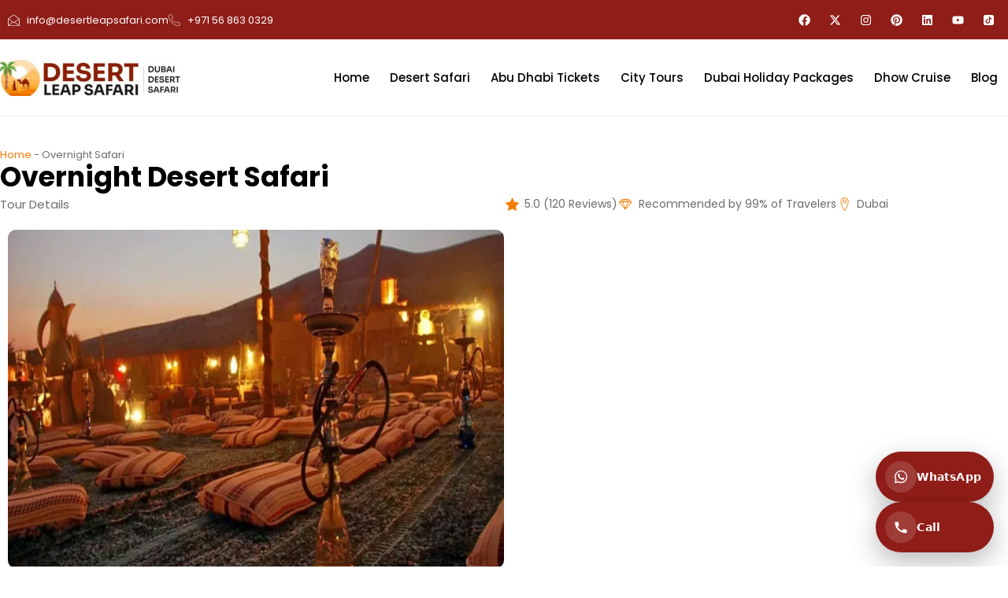

--- FILE ---
content_type: text/html; charset=UTF-8
request_url: https://desertleapsafari.com/tours/overnight-desert-safari/
body_size: 71769
content:
<!DOCTYPE html>
<html lang="en-US" prefix="og: https://ogp.me/ns#">
<head><meta charset="UTF-8"><script>if(navigator.userAgent.match(/MSIE|Internet Explorer/i)||navigator.userAgent.match(/Trident\/7\..*?rv:11/i)){var href=document.location.href;if(!href.match(/[?&]nowprocket/)){if(href.indexOf("?")==-1){if(href.indexOf("#")==-1){document.location.href=href+"?nowprocket=1"}else{document.location.href=href.replace("#","?nowprocket=1#")}}else{if(href.indexOf("#")==-1){document.location.href=href+"&nowprocket=1"}else{document.location.href=href.replace("#","&nowprocket=1#")}}}}</script><script>(()=>{class RocketLazyLoadScripts{constructor(){this.v="2.0.4",this.userEvents=["keydown","keyup","mousedown","mouseup","mousemove","mouseover","mouseout","touchmove","touchstart","touchend","touchcancel","wheel","click","dblclick","input"],this.attributeEvents=["onblur","onclick","oncontextmenu","ondblclick","onfocus","onmousedown","onmouseenter","onmouseleave","onmousemove","onmouseout","onmouseover","onmouseup","onmousewheel","onscroll","onsubmit"]}async t(){this.i(),this.o(),/iP(ad|hone)/.test(navigator.userAgent)&&this.h(),this.u(),this.l(this),this.m(),this.k(this),this.p(this),this._(),await Promise.all([this.R(),this.L()]),this.lastBreath=Date.now(),this.S(this),this.P(),this.D(),this.O(),this.M(),await this.C(this.delayedScripts.normal),await this.C(this.delayedScripts.defer),await this.C(this.delayedScripts.async),await this.T(),await this.F(),await this.j(),await this.A(),window.dispatchEvent(new Event("rocket-allScriptsLoaded")),this.everythingLoaded=!0,this.lastTouchEnd&&await new Promise(t=>setTimeout(t,500-Date.now()+this.lastTouchEnd)),this.I(),this.H(),this.U(),this.W()}i(){this.CSPIssue=sessionStorage.getItem("rocketCSPIssue"),document.addEventListener("securitypolicyviolation",t=>{this.CSPIssue||"script-src-elem"!==t.violatedDirective||"data"!==t.blockedURI||(this.CSPIssue=!0,sessionStorage.setItem("rocketCSPIssue",!0))},{isRocket:!0})}o(){window.addEventListener("pageshow",t=>{this.persisted=t.persisted,this.realWindowLoadedFired=!0},{isRocket:!0}),window.addEventListener("pagehide",()=>{this.onFirstUserAction=null},{isRocket:!0})}h(){let t;function e(e){t=e}window.addEventListener("touchstart",e,{isRocket:!0}),window.addEventListener("touchend",function i(o){o.changedTouches[0]&&t.changedTouches[0]&&Math.abs(o.changedTouches[0].pageX-t.changedTouches[0].pageX)<10&&Math.abs(o.changedTouches[0].pageY-t.changedTouches[0].pageY)<10&&o.timeStamp-t.timeStamp<200&&(window.removeEventListener("touchstart",e,{isRocket:!0}),window.removeEventListener("touchend",i,{isRocket:!0}),"INPUT"===o.target.tagName&&"text"===o.target.type||(o.target.dispatchEvent(new TouchEvent("touchend",{target:o.target,bubbles:!0})),o.target.dispatchEvent(new MouseEvent("mouseover",{target:o.target,bubbles:!0})),o.target.dispatchEvent(new PointerEvent("click",{target:o.target,bubbles:!0,cancelable:!0,detail:1,clientX:o.changedTouches[0].clientX,clientY:o.changedTouches[0].clientY})),event.preventDefault()))},{isRocket:!0})}q(t){this.userActionTriggered||("mousemove"!==t.type||this.firstMousemoveIgnored?"keyup"===t.type||"mouseover"===t.type||"mouseout"===t.type||(this.userActionTriggered=!0,this.onFirstUserAction&&this.onFirstUserAction()):this.firstMousemoveIgnored=!0),"click"===t.type&&t.preventDefault(),t.stopPropagation(),t.stopImmediatePropagation(),"touchstart"===this.lastEvent&&"touchend"===t.type&&(this.lastTouchEnd=Date.now()),"click"===t.type&&(this.lastTouchEnd=0),this.lastEvent=t.type,t.composedPath&&t.composedPath()[0].getRootNode()instanceof ShadowRoot&&(t.rocketTarget=t.composedPath()[0]),this.savedUserEvents.push(t)}u(){this.savedUserEvents=[],this.userEventHandler=this.q.bind(this),this.userEvents.forEach(t=>window.addEventListener(t,this.userEventHandler,{passive:!1,isRocket:!0})),document.addEventListener("visibilitychange",this.userEventHandler,{isRocket:!0})}U(){this.userEvents.forEach(t=>window.removeEventListener(t,this.userEventHandler,{passive:!1,isRocket:!0})),document.removeEventListener("visibilitychange",this.userEventHandler,{isRocket:!0}),this.savedUserEvents.forEach(t=>{(t.rocketTarget||t.target).dispatchEvent(new window[t.constructor.name](t.type,t))})}m(){const t="return false",e=Array.from(this.attributeEvents,t=>"data-rocket-"+t),i="["+this.attributeEvents.join("],[")+"]",o="[data-rocket-"+this.attributeEvents.join("],[data-rocket-")+"]",s=(e,i,o)=>{o&&o!==t&&(e.setAttribute("data-rocket-"+i,o),e["rocket"+i]=new Function("event",o),e.setAttribute(i,t))};new MutationObserver(t=>{for(const n of t)"attributes"===n.type&&(n.attributeName.startsWith("data-rocket-")||this.everythingLoaded?n.attributeName.startsWith("data-rocket-")&&this.everythingLoaded&&this.N(n.target,n.attributeName.substring(12)):s(n.target,n.attributeName,n.target.getAttribute(n.attributeName))),"childList"===n.type&&n.addedNodes.forEach(t=>{if(t.nodeType===Node.ELEMENT_NODE)if(this.everythingLoaded)for(const i of[t,...t.querySelectorAll(o)])for(const t of i.getAttributeNames())e.includes(t)&&this.N(i,t.substring(12));else for(const e of[t,...t.querySelectorAll(i)])for(const t of e.getAttributeNames())this.attributeEvents.includes(t)&&s(e,t,e.getAttribute(t))})}).observe(document,{subtree:!0,childList:!0,attributeFilter:[...this.attributeEvents,...e]})}I(){this.attributeEvents.forEach(t=>{document.querySelectorAll("[data-rocket-"+t+"]").forEach(e=>{this.N(e,t)})})}N(t,e){const i=t.getAttribute("data-rocket-"+e);i&&(t.setAttribute(e,i),t.removeAttribute("data-rocket-"+e))}k(t){Object.defineProperty(HTMLElement.prototype,"onclick",{get(){return this.rocketonclick||null},set(e){this.rocketonclick=e,this.setAttribute(t.everythingLoaded?"onclick":"data-rocket-onclick","this.rocketonclick(event)")}})}S(t){function e(e,i){let o=e[i];e[i]=null,Object.defineProperty(e,i,{get:()=>o,set(s){t.everythingLoaded?o=s:e["rocket"+i]=o=s}})}e(document,"onreadystatechange"),e(window,"onload"),e(window,"onpageshow");try{Object.defineProperty(document,"readyState",{get:()=>t.rocketReadyState,set(e){t.rocketReadyState=e},configurable:!0}),document.readyState="loading"}catch(t){console.log("WPRocket DJE readyState conflict, bypassing")}}l(t){this.originalAddEventListener=EventTarget.prototype.addEventListener,this.originalRemoveEventListener=EventTarget.prototype.removeEventListener,this.savedEventListeners=[],EventTarget.prototype.addEventListener=function(e,i,o){o&&o.isRocket||!t.B(e,this)&&!t.userEvents.includes(e)||t.B(e,this)&&!t.userActionTriggered||e.startsWith("rocket-")||t.everythingLoaded?t.originalAddEventListener.call(this,e,i,o):(t.savedEventListeners.push({target:this,remove:!1,type:e,func:i,options:o}),"mouseenter"!==e&&"mouseleave"!==e||t.originalAddEventListener.call(this,e,t.savedUserEvents.push,o))},EventTarget.prototype.removeEventListener=function(e,i,o){o&&o.isRocket||!t.B(e,this)&&!t.userEvents.includes(e)||t.B(e,this)&&!t.userActionTriggered||e.startsWith("rocket-")||t.everythingLoaded?t.originalRemoveEventListener.call(this,e,i,o):t.savedEventListeners.push({target:this,remove:!0,type:e,func:i,options:o})}}J(t,e){this.savedEventListeners=this.savedEventListeners.filter(i=>{let o=i.type,s=i.target||window;return e!==o||t!==s||(this.B(o,s)&&(i.type="rocket-"+o),this.$(i),!1)})}H(){EventTarget.prototype.addEventListener=this.originalAddEventListener,EventTarget.prototype.removeEventListener=this.originalRemoveEventListener,this.savedEventListeners.forEach(t=>this.$(t))}$(t){t.remove?this.originalRemoveEventListener.call(t.target,t.type,t.func,t.options):this.originalAddEventListener.call(t.target,t.type,t.func,t.options)}p(t){let e;function i(e){return t.everythingLoaded?e:e.split(" ").map(t=>"load"===t||t.startsWith("load.")?"rocket-jquery-load":t).join(" ")}function o(o){function s(e){const s=o.fn[e];o.fn[e]=o.fn.init.prototype[e]=function(){return this[0]===window&&t.userActionTriggered&&("string"==typeof arguments[0]||arguments[0]instanceof String?arguments[0]=i(arguments[0]):"object"==typeof arguments[0]&&Object.keys(arguments[0]).forEach(t=>{const e=arguments[0][t];delete arguments[0][t],arguments[0][i(t)]=e})),s.apply(this,arguments),this}}if(o&&o.fn&&!t.allJQueries.includes(o)){const e={DOMContentLoaded:[],"rocket-DOMContentLoaded":[]};for(const t in e)document.addEventListener(t,()=>{e[t].forEach(t=>t())},{isRocket:!0});o.fn.ready=o.fn.init.prototype.ready=function(i){function s(){parseInt(o.fn.jquery)>2?setTimeout(()=>i.bind(document)(o)):i.bind(document)(o)}return"function"==typeof i&&(t.realDomReadyFired?!t.userActionTriggered||t.fauxDomReadyFired?s():e["rocket-DOMContentLoaded"].push(s):e.DOMContentLoaded.push(s)),o([])},s("on"),s("one"),s("off"),t.allJQueries.push(o)}e=o}t.allJQueries=[],o(window.jQuery),Object.defineProperty(window,"jQuery",{get:()=>e,set(t){o(t)}})}P(){const t=new Map;document.write=document.writeln=function(e){const i=document.currentScript,o=document.createRange(),s=i.parentElement;let n=t.get(i);void 0===n&&(n=i.nextSibling,t.set(i,n));const c=document.createDocumentFragment();o.setStart(c,0),c.appendChild(o.createContextualFragment(e)),s.insertBefore(c,n)}}async R(){return new Promise(t=>{this.userActionTriggered?t():this.onFirstUserAction=t})}async L(){return new Promise(t=>{document.addEventListener("DOMContentLoaded",()=>{this.realDomReadyFired=!0,t()},{isRocket:!0})})}async j(){return this.realWindowLoadedFired?Promise.resolve():new Promise(t=>{window.addEventListener("load",t,{isRocket:!0})})}M(){this.pendingScripts=[];this.scriptsMutationObserver=new MutationObserver(t=>{for(const e of t)e.addedNodes.forEach(t=>{"SCRIPT"!==t.tagName||t.noModule||t.isWPRocket||this.pendingScripts.push({script:t,promise:new Promise(e=>{const i=()=>{const i=this.pendingScripts.findIndex(e=>e.script===t);i>=0&&this.pendingScripts.splice(i,1),e()};t.addEventListener("load",i,{isRocket:!0}),t.addEventListener("error",i,{isRocket:!0}),setTimeout(i,1e3)})})})}),this.scriptsMutationObserver.observe(document,{childList:!0,subtree:!0})}async F(){await this.X(),this.pendingScripts.length?(await this.pendingScripts[0].promise,await this.F()):this.scriptsMutationObserver.disconnect()}D(){this.delayedScripts={normal:[],async:[],defer:[]},document.querySelectorAll("script[type$=rocketlazyloadscript]").forEach(t=>{t.hasAttribute("data-rocket-src")?t.hasAttribute("async")&&!1!==t.async?this.delayedScripts.async.push(t):t.hasAttribute("defer")&&!1!==t.defer||"module"===t.getAttribute("data-rocket-type")?this.delayedScripts.defer.push(t):this.delayedScripts.normal.push(t):this.delayedScripts.normal.push(t)})}async _(){await this.L();let t=[];document.querySelectorAll("script[type$=rocketlazyloadscript][data-rocket-src]").forEach(e=>{let i=e.getAttribute("data-rocket-src");if(i&&!i.startsWith("data:")){i.startsWith("//")&&(i=location.protocol+i);try{const o=new URL(i).origin;o!==location.origin&&t.push({src:o,crossOrigin:e.crossOrigin||"module"===e.getAttribute("data-rocket-type")})}catch(t){}}}),t=[...new Map(t.map(t=>[JSON.stringify(t),t])).values()],this.Y(t,"preconnect")}async G(t){if(await this.K(),!0!==t.noModule||!("noModule"in HTMLScriptElement.prototype))return new Promise(e=>{let i;function o(){(i||t).setAttribute("data-rocket-status","executed"),e()}try{if(navigator.userAgent.includes("Firefox/")||""===navigator.vendor||this.CSPIssue)i=document.createElement("script"),[...t.attributes].forEach(t=>{let e=t.nodeName;"type"!==e&&("data-rocket-type"===e&&(e="type"),"data-rocket-src"===e&&(e="src"),i.setAttribute(e,t.nodeValue))}),t.text&&(i.text=t.text),t.nonce&&(i.nonce=t.nonce),i.hasAttribute("src")?(i.addEventListener("load",o,{isRocket:!0}),i.addEventListener("error",()=>{i.setAttribute("data-rocket-status","failed-network"),e()},{isRocket:!0}),setTimeout(()=>{i.isConnected||e()},1)):(i.text=t.text,o()),i.isWPRocket=!0,t.parentNode.replaceChild(i,t);else{const i=t.getAttribute("data-rocket-type"),s=t.getAttribute("data-rocket-src");i?(t.type=i,t.removeAttribute("data-rocket-type")):t.removeAttribute("type"),t.addEventListener("load",o,{isRocket:!0}),t.addEventListener("error",i=>{this.CSPIssue&&i.target.src.startsWith("data:")?(console.log("WPRocket: CSP fallback activated"),t.removeAttribute("src"),this.G(t).then(e)):(t.setAttribute("data-rocket-status","failed-network"),e())},{isRocket:!0}),s?(t.fetchPriority="high",t.removeAttribute("data-rocket-src"),t.src=s):t.src="data:text/javascript;base64,"+window.btoa(unescape(encodeURIComponent(t.text)))}}catch(i){t.setAttribute("data-rocket-status","failed-transform"),e()}});t.setAttribute("data-rocket-status","skipped")}async C(t){const e=t.shift();return e?(e.isConnected&&await this.G(e),this.C(t)):Promise.resolve()}O(){this.Y([...this.delayedScripts.normal,...this.delayedScripts.defer,...this.delayedScripts.async],"preload")}Y(t,e){this.trash=this.trash||[];let i=!0;var o=document.createDocumentFragment();t.forEach(t=>{const s=t.getAttribute&&t.getAttribute("data-rocket-src")||t.src;if(s&&!s.startsWith("data:")){const n=document.createElement("link");n.href=s,n.rel=e,"preconnect"!==e&&(n.as="script",n.fetchPriority=i?"high":"low"),t.getAttribute&&"module"===t.getAttribute("data-rocket-type")&&(n.crossOrigin=!0),t.crossOrigin&&(n.crossOrigin=t.crossOrigin),t.integrity&&(n.integrity=t.integrity),t.nonce&&(n.nonce=t.nonce),o.appendChild(n),this.trash.push(n),i=!1}}),document.head.appendChild(o)}W(){this.trash.forEach(t=>t.remove())}async T(){try{document.readyState="interactive"}catch(t){}this.fauxDomReadyFired=!0;try{await this.K(),this.J(document,"readystatechange"),document.dispatchEvent(new Event("rocket-readystatechange")),await this.K(),document.rocketonreadystatechange&&document.rocketonreadystatechange(),await this.K(),this.J(document,"DOMContentLoaded"),document.dispatchEvent(new Event("rocket-DOMContentLoaded")),await this.K(),this.J(window,"DOMContentLoaded"),window.dispatchEvent(new Event("rocket-DOMContentLoaded"))}catch(t){console.error(t)}}async A(){try{document.readyState="complete"}catch(t){}try{await this.K(),this.J(document,"readystatechange"),document.dispatchEvent(new Event("rocket-readystatechange")),await this.K(),document.rocketonreadystatechange&&document.rocketonreadystatechange(),await this.K(),this.J(window,"load"),window.dispatchEvent(new Event("rocket-load")),await this.K(),window.rocketonload&&window.rocketonload(),await this.K(),this.allJQueries.forEach(t=>t(window).trigger("rocket-jquery-load")),await this.K(),this.J(window,"pageshow");const t=new Event("rocket-pageshow");t.persisted=this.persisted,window.dispatchEvent(t),await this.K(),window.rocketonpageshow&&window.rocketonpageshow({persisted:this.persisted})}catch(t){console.error(t)}}async K(){Date.now()-this.lastBreath>45&&(await this.X(),this.lastBreath=Date.now())}async X(){return document.hidden?new Promise(t=>setTimeout(t)):new Promise(t=>requestAnimationFrame(t))}B(t,e){return e===document&&"readystatechange"===t||(e===document&&"DOMContentLoaded"===t||(e===window&&"DOMContentLoaded"===t||(e===window&&"load"===t||e===window&&"pageshow"===t)))}static run(){(new RocketLazyLoadScripts).t()}}RocketLazyLoadScripts.run()})();</script>
	
	<meta name="viewport" content="width=device-width, initial-scale=1">
<!-- Search Engine Optimization by Rank Math PRO - https://rankmath.com/ -->
<title>Overnight Desert Safari Dubai | Camp Under The Stars</title>
<link data-rocket-prefetch href="https://www.googletagmanager.com" rel="dns-prefetch">
<link data-rocket-prefetch href="https://fonts.googleapis.com" rel="dns-prefetch">
<link data-rocket-prefetch href="https://maps.google.com" rel="dns-prefetch">
<style id="wpr-usedcss">img:is([sizes=auto i],[sizes^="auto," i]){contain-intrinsic-size:3000px 1500px}:root{--gp-font--aeonik-trial:"Aeonik TRIAL"}img.emoji{display:inline!important;border:none!important;box-shadow:none!important;height:1em!important;width:1em!important;margin:0 .07em!important;vertical-align:-.1em!important;background:0 0!important;padding:0!important}:root{--tw-font-sans:-apple-system,BlinkMacSystemFont,"Segoe UI",Roboto,"Helvetica Neue",Arial,sans-serif;--tw-text-strong:#111;--tw-text-0:#000;--tw-text-1:#222;--tw-text-2:#333;--tw-text-3:#555;--tw-text-4:#666;--tw-text-5:#777;--tw-text-6:#888;--tw-text-7:#999;--tw-border-0:#e0e0e0;--tw-border-1:#ddd;--tw-border-2:#eee;--tw-bg-0:#fff;--tw-bg-1:#f7f7f7;--tw-bg-2:#f9f9f9;--tw-bg-3:#fbfbfb;--tw-bg-4:#fdfdfd;--tw-success:#28a745;--tw-success-dark:#218838;--tw-accent-orange:#FF7F50;--tw-accent-orange-soft:#FFF4E0;--tw-accent-orange-text:#E67E22}.tour-booking-wrapper{display:grid;grid-auto-flow:row;gap:26px}.input-label{display:block;font-size:14px;font-weight:600;color:#333;margin-bottom:8px}.date-dropdown,.traveler-dropdown{display:none;position:absolute;left:0;width:100%;background:#fff;border:1px solid #e5e5e5;box-shadow:0 18px 40px rgba(0,0,0,.12);border-radius:14px;padding:25px;z-index:999999;top:calc(100% + 4px);max-height:none;overflow:hidden;transition:height .25s;box-sizing:border-box}.counter-box input{width:60px;border:none!important;background:0 0;text-align:center;font-weight:600;font-size:16px;color:#111;pointer-events:none}body,dl,dt,fieldset,figure,h1,h2,h3,h4,html,iframe,legend,li,p,textarea,ul{margin:0;padding:0;border:0}html{font-family:sans-serif;-webkit-text-size-adjust:100%;-ms-text-size-adjust:100%;-webkit-font-smoothing:antialiased;-moz-osx-font-smoothing:grayscale}main{display:block}progress{vertical-align:baseline}html{box-sizing:border-box}*,::after,::before{box-sizing:inherit}button,input,optgroup,select,textarea{font-family:inherit;font-size:100%;margin:0}[type=search]{-webkit-appearance:textfield;outline-offset:-2px}[type=search]::-webkit-search-decoration{-webkit-appearance:none}::-moz-focus-inner{border-style:none;padding:0}body,button,input,select,textarea{font-family:-apple-system,system-ui,BlinkMacSystemFont,"Segoe UI",Helvetica,Arial,sans-serif,"Apple Color Emoji","Segoe UI Emoji","Segoe UI Symbol";font-weight:400;text-transform:none;font-size:17px;line-height:1.5}p{margin-bottom:1.5em}h1,h2,h3,h4{font-family:inherit;font-size:100%;font-style:inherit;font-weight:inherit}table{border:1px solid rgba(0,0,0,.1)}table{border-collapse:separate;border-spacing:0;border-width:1px 0 0 1px;margin:0 0 1.5em;width:100%}fieldset{padding:0;border:0;min-width:inherit}fieldset legend{padding:0;margin-bottom:1.5em}h1{font-size:42px;margin-bottom:20px;line-height:1.2em;font-weight:400;text-transform:none}h2{font-size:35px;margin-bottom:20px;line-height:1.2em;font-weight:400;text-transform:none}h3{font-size:29px;margin-bottom:20px;line-height:1.2em;font-weight:400;text-transform:none}h4{font-size:24px}h4{margin-bottom:20px}ul{margin:0 0 1.5em 3em}ul{list-style:disc}li>ul{margin-bottom:0;margin-left:1.5em}dt{font-weight:700}strong{font-weight:700}em,i{font-style:italic}address{margin:0 0 1.5em}code,tt{font:15px Monaco,Consolas,"Andale Mono","DejaVu Sans Mono",monospace}sub{font-size:75%;height:0;line-height:0;position:relative;vertical-align:baseline}sub{top:.5ex}figure{margin:0}table{margin:0 0 1.5em;width:100%}img{height:auto;max-width:100%}button,input[type=button],input[type=reset],input[type=submit]{background:#55555e;color:#fff;border:1px solid transparent;cursor:pointer;-webkit-appearance:button;padding:10px 20px}input[type=email],input[type=number],input[type=password],input[type=search],input[type=tel],input[type=text],input[type=url],select,textarea{border:1px solid;border-radius:0;padding:10px 15px;max-width:100%}textarea{width:100%}a,button,input{transition:color .1s ease-in-out,background-color .1s ease-in-out}a{text-decoration:none}.button{padding:10px 20px;display:inline-block}.using-mouse :focus{outline:0}.using-mouse ::-moz-focus-inner{border:0}.screen-reader-text{border:0;clip:rect(1px,1px,1px,1px);clip-path:inset(50%);height:1px;margin:-1px;overflow:hidden;padding:0;position:absolute!important;width:1px;word-wrap:normal!important}.screen-reader-text:focus{background-color:#f1f1f1;border-radius:3px;box-shadow:0 0 2px 2px rgba(0,0,0,.6);clip:auto!important;clip-path:none;color:#21759b;display:block;font-size:.875rem;font-weight:700;height:auto;left:5px;line-height:normal;padding:15px 23px 14px;text-decoration:none;top:5px;width:auto;z-index:100000}.main-navigation{z-index:100;padding:0;clear:both;display:block}.main-navigation a{display:block;text-decoration:none;font-weight:400;text-transform:none;font-size:15px}.main-navigation ul{list-style:none;margin:0;padding-left:0}.main-navigation .main-nav ul li a{padding-left:20px;padding-right:20px;line-height:60px}.main-navigation .main-nav>ul{display:flex;flex-wrap:wrap;align-items:center}.main-navigation li{position:relative}.main-navigation .menu-bar-items{display:flex;align-items:center;font-size:15px}.main-navigation .menu-bar-items a{color:inherit}.main-navigation .menu-bar-item{position:relative}.main-navigation .menu-bar-item.search-item{z-index:20}.main-navigation .menu-bar-item>a{padding-left:20px;padding-right:20px;line-height:60px}.main-navigation ul ul{display:block;box-shadow:1px 1px 0 rgba(0,0,0,.1);float:left;position:absolute;left:-99999px;opacity:0;z-index:99999;width:200px;text-align:left;top:auto;transition:opacity 80ms linear;transition-delay:0s;pointer-events:none;height:0;overflow:hidden}.main-navigation ul ul a{display:block}.main-navigation ul ul li{width:100%}.main-navigation .main-nav ul ul li a{line-height:normal;padding:10px 20px;font-size:14px}.main-navigation .main-nav ul li.menu-item-has-children>a{padding-right:0;position:relative}.main-navigation:not(.toggled) ul li.sfHover>ul,.main-navigation:not(.toggled) ul li:hover>ul{left:auto;opacity:1;transition-delay:150ms;pointer-events:auto;height:auto;overflow:visible}.main-navigation:not(.toggled) ul ul li.sfHover>ul,.main-navigation:not(.toggled) ul ul li:hover>ul{left:100%;top:0}.menu-item-has-children .dropdown-menu-toggle{display:inline-block;height:100%;clear:both;padding-right:20px;padding-left:10px}.menu-item-has-children ul .dropdown-menu-toggle{padding-top:10px;padding-bottom:10px;margin-top:-10px}nav ul ul .menu-item-has-children .dropdown-menu-toggle{float:right}.sticky{display:block}.site-content{word-wrap:break-word}.gallery{margin-bottom:1.5em}iframe,object{max-width:100%}.widget select{max-width:100%}.widget ul{margin:0}.widget .search-form{display:flex}.widget .search-form button.search-submit{font-size:15px}.widget ul li{list-style-type:none;position:relative;margin-bottom:.5em}.widget ul li ul{margin-left:1em;margin-top:.5em}.site-content{display:flex}.grid-container{margin-left:auto;margin-right:auto;max-width:1200px}.one-container .site-content{padding:40px}.full-width-content .container.grid-container{max-width:100%}.full-width-content.one-container .site-content{padding:0}.container.grid-container{width:auto}.menu-toggle{display:none}.menu-toggle{padding:0 20px;line-height:60px;margin:0;font-weight:400;text-transform:none;font-size:15px;cursor:pointer}button.menu-toggle{background-color:transparent;flex-grow:1;border:0;text-align:center}button.menu-toggle:active,button.menu-toggle:focus,button.menu-toggle:hover{background-color:transparent}nav.toggled ul ul.sub-menu{width:100%}.toggled .menu-item-has-children .dropdown-menu-toggle{padding-left:20px}.main-navigation.toggled .main-nav{flex-basis:100%;order:3}.main-navigation.toggled .main-nav>ul{display:block}.main-navigation.toggled .main-nav li{width:100%;text-align:left}.main-navigation.toggled .main-nav ul ul{transition:0s;visibility:hidden;box-shadow:none;border-bottom:1px solid rgba(0,0,0,.05)}.main-navigation.toggled .main-nav ul ul li:last-child>ul{border-bottom:0}.main-navigation.toggled .main-nav ul ul.toggled-on{position:relative;top:0;left:auto!important;right:auto!important;width:100%;pointer-events:auto;height:auto;opacity:1;display:block;visibility:visible;float:none}.main-navigation.toggled .menu-item-has-children .dropdown-menu-toggle{float:right}.mobile-menu-control-wrapper{display:none;margin-left:auto;align-items:center}body{background-color:#fff;color:var(--contrast)}a{color:var(--accent)}a{text-decoration:underline}.main-navigation a,a.button{text-decoration:none}a:active,a:focus,a:hover{color:var(--contrast)}:root{--contrast:#130F11;--contrast-2:#8B2D2D;--contrast-3:#751414;--base:#e7e7e7;--base-2:#f2f2f2;--base-3:#ffffff}body,button,input,select,textarea{font-family:'DM Sans',sans-serif;font-size:16px}.mobile-menu-control-wrapper .menu-toggle,.mobile-menu-control-wrapper .menu-toggle:focus,.mobile-menu-control-wrapper .menu-toggle:hover{background-color:rgba(0,0,0,.02)}.main-navigation,.main-navigation ul ul{background-color:#fff}.main-navigation .main-nav ul li a,.main-navigation .menu-bar-items,.main-navigation .menu-toggle{color:var(--contrast)}.main-navigation .main-nav ul li.sfHover:not([class*=current-menu-])>a,.main-navigation .main-nav ul li:not([class*=current-menu-]):focus>a,.main-navigation .main-nav ul li:not([class*=current-menu-]):hover>a,.main-navigation .menu-bar-item.sfHover>a,.main-navigation .menu-bar-item:hover>a{color:var(--accent)}button.menu-toggle:focus,button.menu-toggle:hover{color:var(--contrast)}.main-navigation .main-nav ul li.search-item.active>a,.main-navigation .menu-bar-items .search-item.active>a{color:var(--accent)}.main-navigation ul ul{background-color:var(--base-3)}.main-navigation .main-nav ul ul li.sfHover:not([class*=current-menu-])>a,.main-navigation .main-nav ul ul li:not([class*=current-menu-]):focus>a,.main-navigation .main-nav ul ul li:not([class*=current-menu-]):hover>a{color:var(--accent)}.one-container .container{background-color:var(--base-3)}input[type=email],input[type=number],input[type=password],input[type=search],input[type=tel],input[type=text],input[type=url],select,textarea{color:var(--contrast);background-color:#fff;border-color:var(--base)}input[type=email]:focus,input[type=number]:focus,input[type=password]:focus,input[type=search]:focus,input[type=tel]:focus,input[type=text]:focus,input[type=url]:focus,select:focus,textarea:focus{color:var(--contrast);background-color:#fff;border-color:var(--contrast-3)}a.button,button,html input[type=button],input[type=reset],input[type=submit]{color:#fff;background-color:var(--contrast-2)}a.button:focus,a.button:hover,button:focus,button:hover,html input[type=button]:focus,html input[type=button]:hover,input[type=reset]:focus,input[type=reset]:hover,input[type=submit]:focus,input[type=submit]:hover{color:#fff;background-color:var(--contrast-3)}:root{--gp-search-modal-bg-color:var(--base-3);--gp-search-modal-text-color:var(--contrast);--gp-search-modal-overlay-bg-color:rgba(0, 0, 0, .2)}.one-container .site-content{padding:40px 10px}.main-navigation .main-nav ul li a,.main-navigation .menu-bar-item>a,.menu-toggle{padding-left:15px;padding-right:15px}.main-navigation .main-nav ul ul li a{padding:10px 15px}.rtl .menu-item-has-children .dropdown-menu-toggle{padding-left:15px}.menu-item-has-children .dropdown-menu-toggle{padding-right:15px}.rtl .main-navigation .main-nav ul li.menu-item-has-children>a{padding-right:15px}@media (max-width:768px){a,body,button,input,select,textarea{transition:all 0s ease-in-out}.site-content{flex-direction:column}#main{margin-left:0;margin-right:0}body:not(.no-sidebar) #main{margin-bottom:0}.main-navigation .menu-bar-item.sfHover>a,.main-navigation .menu-bar-item:hover>a{background:0 0;color:var(--contrast)}.one-container .site-content{padding:20px 10px}.main-navigation .menu-toggle{display:block}.main-navigation ul,.main-navigation:not(.slideout-navigation):not(.toggled) .main-nav>ul{display:none}}.elementor-template-full-width .site-content{display:block}.main-navigation.toggled .main-nav>ul{background-color:#fff}.both-sticky-menu .main-navigation:not(#mobile-header).toggled .main-nav>ul,.mobile-header-sticky #mobile-header.toggled .main-nav>ul,.mobile-sticky-menu .main-navigation:not(#mobile-header).toggled .main-nav>ul{position:absolute;left:0;right:0;z-index:999}.tour-booking-wrapper{font-family:-apple-system,BlinkMacSystemFont,"Segoe UI",Roboto,"Helvetica Neue",Arial,sans-serif;color:#111;box-sizing:border-box;-webkit-font-smoothing:antialiased;-moz-osx-font-smoothing:grayscale}.tour-booking-wrapper{background:#fff;padding:24px;border:1px solid #e0e0e0;border-radius:14px;box-shadow:0 6px 25px rgba(0,0,0,.06);max-width:450px;margin:0 auto}.input-label{font-size:14px;font-weight:600;color:#222;margin-bottom:8px;display:block}.main-action-btn{width:100%;height:52px;background:#000;color:#fff;border-radius:12px;border:none;font-size:16px;font-weight:500;cursor:pointer;transition:.2s;margin-top:10px;display:flex;justify-content:center;align-items:center;position:relative;text-decoration:none;flex-direction:column;letter-spacing:.3px}.main-action-btn:hover{background:#222;color:#fff}.main-action-btn:disabled{background:#777;cursor:not-allowed;opacity:.9}.small-btn{height:42px;font-size:14px;margin-top:0}.btn-spinner{display:none;width:18px;height:18px;border:2px solid rgba(255,255,255,.3);border-radius:50%;border-top-color:#fff;animation:.8s ease-in-out infinite spin;margin-bottom:4px}.btn-msg{display:none;font-size:12px;font-weight:400;opacity:.9;animation:.3s fadeIn;line-height:1.2}.main-action-btn.loading{height:auto;min-height:52px;padding:8px 0}.main-action-btn.loading .btn-text{display:none}.main-action-btn.loading .btn-spinner{display:block}.main-action-btn.loading .btn-msg{display:block}.date-selector,.traveler-selector{position:relative}.date-input-display,.traveler-input-display{width:100%;height:52px;padding:0 16px;border:1px solid #ddd;border-radius:12px;display:flex;justify-content:space-between;align-items:center;font-size:15px;font-weight:500;color:#333;cursor:pointer;transition:.2s ease;background:#fff;box-sizing:border-box}.date-input-display:hover,.traveler-input-display:hover{border-color:#000}.traveler-summary-text{white-space:nowrap;overflow:hidden;text-overflow:ellipsis;margin-right:10px;flex-grow:1}.date-dropdown,.traveler-dropdown{display:none;position:absolute;left:0;width:100%;background:#fff;border:1px solid #e5e5e5;box-shadow:0 18px 40px rgba(0,0,0,.12);border-radius:14px;padding:25px;z-index:999999;top:calc(100% + 8px);max-height:none;overflow:hidden;transition:height .25s;box-sizing:border-box}.calendar-header{display:flex;justify-content:space-between;align-items:center;background:#f9f9f9;padding:10px 12px;border-radius:12px;font-weight:600;box-shadow:none;margin-bottom:15px;border:1px solid #eee}.calendar-header .month-name{font-size:15px;color:#000}.calendar-header button{background:#fff;border-radius:50%;border:1px solid #ddd;width:32px;height:32px;display:flex;justify-content:center;align-items:center;cursor:pointer;transition:.2s;padding:0}.calendar-header button:hover{background:#f0f0f0;border-color:#ccc}.calendar-header button svg{width:14px;height:14px;stroke:#333}.calendar-grid{display:grid;grid-template-columns:repeat(7,1fr);gap:8px}.calendar-weekday{font-size:11px;text-align:center;font-weight:600;color:#888;text-transform:uppercase;margin-bottom:5px}.calendar-day{padding:6px;text-align:center;border-radius:6px;cursor:pointer;transition:.2s;font-size:14px;font-weight:500}.calendar-day.today{background:#fff4e0;color:#e67e22;font-weight:600}.calendar-day.selected{background:coral;color:#fff}.calendar-day:hover{background:#f5f5f5}.calendar-day.disabled{color:#ddd;cursor:not-allowed;background:0 0;font-weight:400}.calendar-day.empty{background:0 0;cursor:default}.calendar-done{margin-top:15px}.t-row{display:flex;justify-content:space-between;align-items:center;padding-bottom:16px;margin-bottom:16px;border-bottom:1px solid #f5f5f5}.t-label{display:flex;flex-direction:column}.t-name{font-size:15px;font-weight:600;color:#000}.t-price{font-size:13px;color:#666;font-weight:400}.counter-box{display:flex;align-items:center;background:#f9f9f9;padding:5px;border-radius:40px;gap:8px;border:1px solid #eee}.c-btn{width:32px;height:32px;border-radius:50%;background:#fff;border:1px solid #ddd;display:flex;align-items:center;justify-content:center;cursor:pointer;transition:.2s;padding:0}.c-btn:hover{background:#f0f0f0;border-color:#ccc}.c-btn svg{width:14px!important;height:14px!important;stroke:#333;display:block}.counter-box input{width:60px;border:none;background:0 0;text-align:center;font-weight:600;font-size:16px;color:#111;pointer-events:none}.pricing-container{margin-top:20px;padding-top:20px;border-top:1px solid #eee;animation:.3s ease-in-out fadeIn}.price-breakdown{margin-bottom:12px;display:flex;flex-direction:column;gap:8px}.breakdown-row{display:flex;justify-content:space-between;font-size:14px;color:#555;padding:0 4px}.vat-summary{display:flex;flex-direction:column;gap:8px;border-top:1px dashed #ddd;padding-top:12px;margin-bottom:12px}.vat-row{display:flex;justify-content:space-between;font-size:14px;color:#666;padding:0 4px}.price-display{display:flex;justify-content:space-between;font-size:18px;font-weight:700;color:#000;padding-top:12px;border-top:1px solid #eee}body,html{overflow-x:hidden;max-width:100%}@font-face{font-display:swap;font-family:'DM Sans';font-style:normal;font-weight:400;src:url(https://fonts.gstatic.com/s/dmsans/v17/rP2Yp2ywxg089UriI5-g4vlH9VoD8Cmcqbu0-K4.woff2) format('woff2');unicode-range:U+0000-00FF,U+0131,U+0152-0153,U+02BB-02BC,U+02C6,U+02DA,U+02DC,U+0304,U+0308,U+0329,U+2000-206F,U+20AC,U+2122,U+2191,U+2193,U+2212,U+2215,U+FEFF,U+FFFD}@font-face{font-display:swap;font-family:'DM Sans';font-style:normal;font-weight:500;src:url(https://fonts.gstatic.com/s/dmsans/v17/rP2Yp2ywxg089UriI5-g4vlH9VoD8Cmcqbu0-K4.woff2) format('woff2');unicode-range:U+0000-00FF,U+0131,U+0152-0153,U+02BB-02BC,U+02C6,U+02DA,U+02DC,U+0304,U+0308,U+0329,U+2000-206F,U+20AC,U+2122,U+2191,U+2193,U+2212,U+2215,U+FEFF,U+FFFD}@font-face{font-display:swap;font-family:'DM Sans';font-style:normal;font-weight:700;src:url(https://fonts.gstatic.com/s/dmsans/v17/rP2Yp2ywxg089UriI5-g4vlH9VoD8Cmcqbu0-K4.woff2) format('woff2');unicode-range:U+0000-00FF,U+0131,U+0152-0153,U+02BB-02BC,U+02C6,U+02DA,U+02DC,U+0304,U+0308,U+0329,U+2000-206F,U+20AC,U+2122,U+2191,U+2193,U+2212,U+2215,U+FEFF,U+FFFD}.dialog-widget-content{background-color:var(--e-a-bg-default);position:absolute;border-radius:3px;box-shadow:2px 8px 23px 3px rgba(0,0,0,.2);overflow:hidden}.dialog-message{line-height:1.5;box-sizing:border-box}.dialog-close-button{cursor:pointer;position:absolute;margin-block-start:15px;inset-inline-end:15px;color:var(--e-a-color-txt);font-size:15px;line-height:1;transition:var(--e-a-transition-hover)}.dialog-close-button:hover{color:var(--e-a-color-txt-hover)}.dialog-prevent-scroll{overflow:hidden;max-height:100vh}.dialog-type-lightbox{position:fixed;height:100%;width:100%;bottom:0;left:0;background-color:rgba(0,0,0,.8);z-index:9999;user-select:none}.dialog-type-alert .dialog-widget-content,.dialog-type-confirm .dialog-widget-content{margin:auto;width:400px;padding:20px}.dialog-type-alert .dialog-header,.dialog-type-confirm .dialog-header{font-size:15px;font-weight:500}.dialog-type-alert .dialog-header:after,.dialog-type-confirm .dialog-header:after{content:"";display:block;border-block-end:var(--e-a-border);padding-block-end:10px;margin-block-end:10px;margin-inline-start:-20px;margin-inline-end:-20px}.dialog-type-alert .dialog-message,.dialog-type-confirm .dialog-message{min-height:50px}.dialog-type-alert .dialog-buttons-wrapper,.dialog-type-confirm .dialog-buttons-wrapper{padding-block-start:10px;display:flex;justify-content:flex-end;gap:15px}.dialog-type-alert .dialog-buttons-wrapper .dialog-button,.dialog-type-confirm .dialog-buttons-wrapper .dialog-button{font-size:12px;font-weight:500;line-height:1.2;padding:8px 16px;outline:0;border:none;border-radius:var(--e-a-border-radius);background-color:var(--e-a-btn-bg);color:var(--e-a-btn-color-invert);transition:var(--e-a-transition-hover)}.dialog-type-alert .dialog-buttons-wrapper .dialog-button:hover,.dialog-type-confirm .dialog-buttons-wrapper .dialog-button:hover{border:none}.dialog-type-alert .dialog-buttons-wrapper .dialog-button:focus,.dialog-type-alert .dialog-buttons-wrapper .dialog-button:hover,.dialog-type-confirm .dialog-buttons-wrapper .dialog-button:focus,.dialog-type-confirm .dialog-buttons-wrapper .dialog-button:hover{background-color:var(--e-a-btn-bg-hover);color:var(--e-a-btn-color-invert)}.dialog-type-alert .dialog-buttons-wrapper .dialog-button:active,.dialog-type-confirm .dialog-buttons-wrapper .dialog-button:active{background-color:var(--e-a-btn-bg-active)}.dialog-type-alert .dialog-buttons-wrapper .dialog-button:not([disabled]),.dialog-type-confirm .dialog-buttons-wrapper .dialog-button:not([disabled]){cursor:pointer}.dialog-type-alert .dialog-buttons-wrapper .dialog-button:disabled,.dialog-type-confirm .dialog-buttons-wrapper .dialog-button:disabled{background-color:var(--e-a-btn-bg-disabled);color:var(--e-a-btn-color-disabled)}.dialog-type-alert .dialog-buttons-wrapper .dialog-button:not(.elementor-button-state) .elementor-state-icon,.dialog-type-confirm .dialog-buttons-wrapper .dialog-button:not(.elementor-button-state) .elementor-state-icon{display:none}.dialog-type-alert .dialog-buttons-wrapper .dialog-button.dialog-cancel,.dialog-type-alert .dialog-buttons-wrapper .dialog-button.e-btn-txt,.dialog-type-confirm .dialog-buttons-wrapper .dialog-button.dialog-cancel,.dialog-type-confirm .dialog-buttons-wrapper .dialog-button.e-btn-txt{background:0 0;color:var(--e-a-color-txt)}.dialog-type-alert .dialog-buttons-wrapper .dialog-button.dialog-cancel:focus,.dialog-type-alert .dialog-buttons-wrapper .dialog-button.dialog-cancel:hover,.dialog-type-alert .dialog-buttons-wrapper .dialog-button.e-btn-txt:focus,.dialog-type-alert .dialog-buttons-wrapper .dialog-button.e-btn-txt:hover,.dialog-type-confirm .dialog-buttons-wrapper .dialog-button.dialog-cancel:focus,.dialog-type-confirm .dialog-buttons-wrapper .dialog-button.dialog-cancel:hover,.dialog-type-confirm .dialog-buttons-wrapper .dialog-button.e-btn-txt:focus,.dialog-type-confirm .dialog-buttons-wrapper .dialog-button.e-btn-txt:hover{background:var(--e-a-bg-hover);color:var(--e-a-color-txt-hover)}.dialog-type-alert .dialog-buttons-wrapper .dialog-button.dialog-cancel:disabled,.dialog-type-alert .dialog-buttons-wrapper .dialog-button.e-btn-txt:disabled,.dialog-type-confirm .dialog-buttons-wrapper .dialog-button.dialog-cancel:disabled,.dialog-type-confirm .dialog-buttons-wrapper .dialog-button.e-btn-txt:disabled{background:0 0;color:var(--e-a-color-txt-disabled)}.dialog-type-alert .dialog-buttons-wrapper .dialog-button.e-btn-txt-border,.dialog-type-confirm .dialog-buttons-wrapper .dialog-button.e-btn-txt-border{border:1px solid var(--e-a-color-txt-muted)}.dialog-type-alert .dialog-buttons-wrapper .dialog-button.e-success,.dialog-type-alert .dialog-buttons-wrapper .dialog-button.elementor-button-success,.dialog-type-confirm .dialog-buttons-wrapper .dialog-button.e-success,.dialog-type-confirm .dialog-buttons-wrapper .dialog-button.elementor-button-success{background-color:var(--e-a-btn-bg-success)}.dialog-type-alert .dialog-buttons-wrapper .dialog-button.e-success:focus,.dialog-type-alert .dialog-buttons-wrapper .dialog-button.e-success:hover,.dialog-type-alert .dialog-buttons-wrapper .dialog-button.elementor-button-success:focus,.dialog-type-alert .dialog-buttons-wrapper .dialog-button.elementor-button-success:hover,.dialog-type-confirm .dialog-buttons-wrapper .dialog-button.e-success:focus,.dialog-type-confirm .dialog-buttons-wrapper .dialog-button.e-success:hover,.dialog-type-confirm .dialog-buttons-wrapper .dialog-button.elementor-button-success:focus,.dialog-type-confirm .dialog-buttons-wrapper .dialog-button.elementor-button-success:hover{background-color:var(--e-a-btn-bg-success-hover)}.dialog-type-alert .dialog-buttons-wrapper .dialog-button.dialog-ok,.dialog-type-alert .dialog-buttons-wrapper .dialog-button.dialog-take_over,.dialog-type-alert .dialog-buttons-wrapper .dialog-button.e-primary,.dialog-type-confirm .dialog-buttons-wrapper .dialog-button.dialog-ok,.dialog-type-confirm .dialog-buttons-wrapper .dialog-button.dialog-take_over,.dialog-type-confirm .dialog-buttons-wrapper .dialog-button.e-primary{background-color:var(--e-a-btn-bg-primary);color:var(--e-a-btn-color)}.dialog-type-alert .dialog-buttons-wrapper .dialog-button.dialog-ok:focus,.dialog-type-alert .dialog-buttons-wrapper .dialog-button.dialog-ok:hover,.dialog-type-alert .dialog-buttons-wrapper .dialog-button.dialog-take_over:focus,.dialog-type-alert .dialog-buttons-wrapper .dialog-button.dialog-take_over:hover,.dialog-type-alert .dialog-buttons-wrapper .dialog-button.e-primary:focus,.dialog-type-alert .dialog-buttons-wrapper .dialog-button.e-primary:hover,.dialog-type-confirm .dialog-buttons-wrapper .dialog-button.dialog-ok:focus,.dialog-type-confirm .dialog-buttons-wrapper .dialog-button.dialog-ok:hover,.dialog-type-confirm .dialog-buttons-wrapper .dialog-button.dialog-take_over:focus,.dialog-type-confirm .dialog-buttons-wrapper .dialog-button.dialog-take_over:hover,.dialog-type-confirm .dialog-buttons-wrapper .dialog-button.e-primary:focus,.dialog-type-confirm .dialog-buttons-wrapper .dialog-button.e-primary:hover{background-color:var(--e-a-btn-bg-primary-hover);color:var(--e-a-btn-color)}.dialog-type-alert .dialog-buttons-wrapper .dialog-button.dialog-cancel.dialog-take_over,.dialog-type-alert .dialog-buttons-wrapper .dialog-button.dialog-ok.dialog-cancel,.dialog-type-alert .dialog-buttons-wrapper .dialog-button.e-btn-txt.dialog-ok,.dialog-type-alert .dialog-buttons-wrapper .dialog-button.e-btn-txt.dialog-take_over,.dialog-type-alert .dialog-buttons-wrapper .dialog-button.e-primary.dialog-cancel,.dialog-type-alert .dialog-buttons-wrapper .dialog-button.e-primary.e-btn-txt,.dialog-type-confirm .dialog-buttons-wrapper .dialog-button.dialog-cancel.dialog-take_over,.dialog-type-confirm .dialog-buttons-wrapper .dialog-button.dialog-ok.dialog-cancel,.dialog-type-confirm .dialog-buttons-wrapper .dialog-button.e-btn-txt.dialog-ok,.dialog-type-confirm .dialog-buttons-wrapper .dialog-button.e-btn-txt.dialog-take_over,.dialog-type-confirm .dialog-buttons-wrapper .dialog-button.e-primary.dialog-cancel,.dialog-type-confirm .dialog-buttons-wrapper .dialog-button.e-primary.e-btn-txt{background:0 0;color:var(--e-a-color-primary-bold)}.dialog-type-alert .dialog-buttons-wrapper .dialog-button.dialog-cancel.dialog-take_over:focus,.dialog-type-alert .dialog-buttons-wrapper .dialog-button.dialog-cancel.dialog-take_over:hover,.dialog-type-alert .dialog-buttons-wrapper .dialog-button.dialog-ok.dialog-cancel:focus,.dialog-type-alert .dialog-buttons-wrapper .dialog-button.dialog-ok.dialog-cancel:hover,.dialog-type-alert .dialog-buttons-wrapper .dialog-button.e-btn-txt.dialog-ok:focus,.dialog-type-alert .dialog-buttons-wrapper .dialog-button.e-btn-txt.dialog-ok:hover,.dialog-type-alert .dialog-buttons-wrapper .dialog-button.e-btn-txt.dialog-take_over:focus,.dialog-type-alert .dialog-buttons-wrapper .dialog-button.e-btn-txt.dialog-take_over:hover,.dialog-type-alert .dialog-buttons-wrapper .dialog-button.e-primary.dialog-cancel:focus,.dialog-type-alert .dialog-buttons-wrapper .dialog-button.e-primary.dialog-cancel:hover,.dialog-type-alert .dialog-buttons-wrapper .dialog-button.e-primary.e-btn-txt:focus,.dialog-type-alert .dialog-buttons-wrapper .dialog-button.e-primary.e-btn-txt:hover,.dialog-type-confirm .dialog-buttons-wrapper .dialog-button.dialog-cancel.dialog-take_over:focus,.dialog-type-confirm .dialog-buttons-wrapper .dialog-button.dialog-cancel.dialog-take_over:hover,.dialog-type-confirm .dialog-buttons-wrapper .dialog-button.dialog-ok.dialog-cancel:focus,.dialog-type-confirm .dialog-buttons-wrapper .dialog-button.dialog-ok.dialog-cancel:hover,.dialog-type-confirm .dialog-buttons-wrapper .dialog-button.e-btn-txt.dialog-ok:focus,.dialog-type-confirm .dialog-buttons-wrapper .dialog-button.e-btn-txt.dialog-ok:hover,.dialog-type-confirm .dialog-buttons-wrapper .dialog-button.e-btn-txt.dialog-take_over:focus,.dialog-type-confirm .dialog-buttons-wrapper .dialog-button.e-btn-txt.dialog-take_over:hover,.dialog-type-confirm .dialog-buttons-wrapper .dialog-button.e-primary.dialog-cancel:focus,.dialog-type-confirm .dialog-buttons-wrapper .dialog-button.e-primary.dialog-cancel:hover,.dialog-type-confirm .dialog-buttons-wrapper .dialog-button.e-primary.e-btn-txt:focus,.dialog-type-confirm .dialog-buttons-wrapper .dialog-button.e-primary.e-btn-txt:hover{background:var(--e-a-bg-primary)}.dialog-type-alert .dialog-buttons-wrapper .dialog-button.e-accent,.dialog-type-alert .dialog-buttons-wrapper .dialog-button.go-pro,.dialog-type-confirm .dialog-buttons-wrapper .dialog-button.e-accent,.dialog-type-confirm .dialog-buttons-wrapper .dialog-button.go-pro{background-color:var(--e-a-btn-bg-accent)}.dialog-type-alert .dialog-buttons-wrapper .dialog-button.e-accent:focus,.dialog-type-alert .dialog-buttons-wrapper .dialog-button.e-accent:hover,.dialog-type-alert .dialog-buttons-wrapper .dialog-button.go-pro:focus,.dialog-type-alert .dialog-buttons-wrapper .dialog-button.go-pro:hover,.dialog-type-confirm .dialog-buttons-wrapper .dialog-button.e-accent:focus,.dialog-type-confirm .dialog-buttons-wrapper .dialog-button.e-accent:hover,.dialog-type-confirm .dialog-buttons-wrapper .dialog-button.go-pro:focus,.dialog-type-confirm .dialog-buttons-wrapper .dialog-button.go-pro:hover{background-color:var(--e-a-btn-bg-accent-hover)}.dialog-type-alert .dialog-buttons-wrapper .dialog-button.e-accent:active,.dialog-type-alert .dialog-buttons-wrapper .dialog-button.go-pro:active,.dialog-type-confirm .dialog-buttons-wrapper .dialog-button.e-accent:active,.dialog-type-confirm .dialog-buttons-wrapper .dialog-button.go-pro:active{background-color:var(--e-a-btn-bg-accent-active)}.dialog-type-alert .dialog-buttons-wrapper .dialog-button.e-info,.dialog-type-alert .dialog-buttons-wrapper .dialog-button.elementor-button-info,.dialog-type-confirm .dialog-buttons-wrapper .dialog-button.e-info,.dialog-type-confirm .dialog-buttons-wrapper .dialog-button.elementor-button-info{background-color:var(--e-a-btn-bg-info)}.dialog-type-alert .dialog-buttons-wrapper .dialog-button.e-info:focus,.dialog-type-alert .dialog-buttons-wrapper .dialog-button.e-info:hover,.dialog-type-alert .dialog-buttons-wrapper .dialog-button.elementor-button-info:focus,.dialog-type-alert .dialog-buttons-wrapper .dialog-button.elementor-button-info:hover,.dialog-type-confirm .dialog-buttons-wrapper .dialog-button.e-info:focus,.dialog-type-confirm .dialog-buttons-wrapper .dialog-button.e-info:hover,.dialog-type-confirm .dialog-buttons-wrapper .dialog-button.elementor-button-info:focus,.dialog-type-confirm .dialog-buttons-wrapper .dialog-button.elementor-button-info:hover{background-color:var(--e-a-btn-bg-info-hover)}.dialog-type-alert .dialog-buttons-wrapper .dialog-button.e-warning,.dialog-type-alert .dialog-buttons-wrapper .dialog-button.elementor-button-warning,.dialog-type-confirm .dialog-buttons-wrapper .dialog-button.e-warning,.dialog-type-confirm .dialog-buttons-wrapper .dialog-button.elementor-button-warning{background-color:var(--e-a-btn-bg-warning)}.dialog-type-alert .dialog-buttons-wrapper .dialog-button.e-warning:focus,.dialog-type-alert .dialog-buttons-wrapper .dialog-button.e-warning:hover,.dialog-type-alert .dialog-buttons-wrapper .dialog-button.elementor-button-warning:focus,.dialog-type-alert .dialog-buttons-wrapper .dialog-button.elementor-button-warning:hover,.dialog-type-confirm .dialog-buttons-wrapper .dialog-button.e-warning:focus,.dialog-type-confirm .dialog-buttons-wrapper .dialog-button.e-warning:hover,.dialog-type-confirm .dialog-buttons-wrapper .dialog-button.elementor-button-warning:focus,.dialog-type-confirm .dialog-buttons-wrapper .dialog-button.elementor-button-warning:hover{background-color:var(--e-a-btn-bg-warning-hover)}.dialog-type-alert .dialog-buttons-wrapper .dialog-button.e-danger,.dialog-type-alert .dialog-buttons-wrapper .dialog-button.elementor-button-danger,.dialog-type-confirm .dialog-buttons-wrapper .dialog-button.e-danger,.dialog-type-confirm .dialog-buttons-wrapper .dialog-button.elementor-button-danger{background-color:var(--e-a-btn-bg-danger)}.dialog-type-alert .dialog-buttons-wrapper .dialog-button.e-danger.color-white,.dialog-type-alert .dialog-buttons-wrapper .dialog-button.elementor-button-danger.color-white,.dialog-type-confirm .dialog-buttons-wrapper .dialog-button.e-danger.color-white,.dialog-type-confirm .dialog-buttons-wrapper .dialog-button.elementor-button-danger.color-white{color:var(--e-a-color-white)}.dialog-type-alert .dialog-buttons-wrapper .dialog-button.e-danger:focus,.dialog-type-alert .dialog-buttons-wrapper .dialog-button.e-danger:hover,.dialog-type-alert .dialog-buttons-wrapper .dialog-button.elementor-button-danger:focus,.dialog-type-alert .dialog-buttons-wrapper .dialog-button.elementor-button-danger:hover,.dialog-type-confirm .dialog-buttons-wrapper .dialog-button.e-danger:focus,.dialog-type-confirm .dialog-buttons-wrapper .dialog-button.e-danger:hover,.dialog-type-confirm .dialog-buttons-wrapper .dialog-button.elementor-button-danger:focus,.dialog-type-confirm .dialog-buttons-wrapper .dialog-button.elementor-button-danger:hover{background-color:var(--e-a-btn-bg-danger-hover)}.dialog-type-alert .dialog-buttons-wrapper .dialog-button i,.dialog-type-confirm .dialog-buttons-wrapper .dialog-button i{margin-inline-end:5px}.dialog-type-alert .dialog-buttons-wrapper .dialog-button:focus,.dialog-type-alert .dialog-buttons-wrapper .dialog-button:hover,.dialog-type-alert .dialog-buttons-wrapper .dialog-button:visited,.dialog-type-confirm .dialog-buttons-wrapper .dialog-button:focus,.dialog-type-confirm .dialog-buttons-wrapper .dialog-button:hover,.dialog-type-confirm .dialog-buttons-wrapper .dialog-button:visited{color:initial}.dialog-type-alert .dialog-buttons-wrapper .dialog-button[disabled]:focus,.dialog-type-alert .dialog-buttons-wrapper .dialog-button[disabled]:hover,.dialog-type-alert .dialog-buttons-wrapper .dialog-button[disabled]:visited,.dialog-type-confirm .dialog-buttons-wrapper .dialog-button[disabled]:focus,.dialog-type-confirm .dialog-buttons-wrapper .dialog-button[disabled]:hover,.dialog-type-confirm .dialog-buttons-wrapper .dialog-button[disabled]:visited{background-color:var(--e-a-btn-bg-disabled)}.dialog-type-alert .dialog-buttons-wrapper .dialog-button[disabled],.dialog-type-confirm .dialog-buttons-wrapper .dialog-button[disabled]{background-color:var(--e-a-btn-bg-disabled);cursor:not-allowed}:root{--direction-multiplier:1}body.rtl{--direction-multiplier:-1}.elementor-screen-only,.screen-reader-text,.screen-reader-text span{position:absolute;top:-10000em;width:1px;height:1px;margin:-1px;padding:0;overflow:hidden;clip:rect(0,0,0,0);border:0}.elementor *,.elementor :after,.elementor :before{box-sizing:border-box}.elementor a{box-shadow:none;text-decoration:none}.elementor img{height:auto;max-width:100%;border:none;border-radius:0;box-shadow:none}.elementor .elementor-widget:not(.elementor-widget-text-editor):not(.elementor-widget-theme-post-content) figure{margin:0}.elementor iframe,.elementor object,.elementor video{max-width:100%;width:100%;margin:0;line-height:1;border:none}.elementor-widget-wrap .elementor-element.elementor-widget__width-initial{max-width:100%}.elementor-element{--flex-direction:initial;--flex-wrap:initial;--justify-content:initial;--align-items:initial;--align-content:initial;--gap:initial;--flex-basis:initial;--flex-grow:initial;--flex-shrink:initial;--order:initial;--align-self:initial;flex-basis:var(--flex-basis);flex-grow:var(--flex-grow);flex-shrink:var(--flex-shrink);order:var(--order);align-self:var(--align-self)}.elementor-element:where(.e-con-full,.elementor-widget){flex-direction:var(--flex-direction);flex-wrap:var(--flex-wrap);justify-content:var(--justify-content);align-items:var(--align-items);align-content:var(--align-content);gap:var(--row-gap) var(--column-gap)}.elementor-invisible{visibility:hidden}.elementor-align-center{text-align:center}:root{--page-title-display:block}.elementor-widget-wrap{position:relative;width:100%;flex-wrap:wrap;align-content:flex-start}.elementor:not(.elementor-bc-flex-widget) .elementor-widget-wrap{display:flex}.elementor-widget-wrap>.elementor-element{width:100%}.elementor-widget-wrap.e-swiper-container{width:calc(100% - (var(--e-column-margin-left,0px) + var(--e-column-margin-right,0px)))}.elementor-widget{position:relative}.elementor-widget:not(:last-child){margin-block-end:var(--kit-widget-spacing,20px)}.elementor-widget:not(:last-child).elementor-widget__width-initial{margin-block-end:0}.elementor-grid{display:grid;grid-column-gap:var(--grid-column-gap);grid-row-gap:var(--grid-row-gap)}.elementor-grid .elementor-grid-item{min-width:0}.elementor-grid-0 .elementor-grid{display:inline-block;width:100%;word-spacing:var(--grid-column-gap);margin-block-end:calc(-1 * var(--grid-row-gap))}.elementor-grid-0 .elementor-grid .elementor-grid-item{display:inline-block;margin-block-end:var(--grid-row-gap);word-break:break-word}@media (min-width:1025px){#elementor-device-mode:after{content:"desktop"}}@media (min-width:-1){#elementor-device-mode:after{content:"widescreen"}.elementor-widget:not(.elementor-widescreen-align-end) .elementor-icon-list-item:after{inset-inline-start:0}.elementor-widget:not(.elementor-widescreen-align-start) .elementor-icon-list-item:after{inset-inline-end:0}}@media (max-width:-1){#elementor-device-mode:after{content:"laptop"}#elementor-device-mode:after{content:"tablet_extra"}}@media (max-width:1024px){#elementor-device-mode:after{content:"tablet"}.elementor-widget:not(.elementor-tablet-align-end) .elementor-icon-list-item:after{inset-inline-start:0}.elementor-widget:not(.elementor-tablet-align-start) .elementor-icon-list-item:after{inset-inline-end:0}}@media (max-width:-1){#elementor-device-mode:after{content:"mobile_extra"}.elementor-widget:not(.elementor-laptop-align-end) .elementor-icon-list-item:after{inset-inline-start:0}.elementor-widget:not(.elementor-laptop-align-start) .elementor-icon-list-item:after{inset-inline-end:0}.elementor-widget:not(.elementor-tablet_extra-align-end) .elementor-icon-list-item:after{inset-inline-start:0}.elementor-widget:not(.elementor-tablet_extra-align-start) .elementor-icon-list-item:after{inset-inline-end:0}}@media (max-width:767px){.elementor-mobile-align-center{text-align:center}.elementor-mobile-align-left{text-align:left}#elementor-device-mode:after{content:"mobile"}}@media (prefers-reduced-motion:no-preference){html{scroll-behavior:smooth}}.e-con{--border-radius:0;--border-top-width:0px;--border-right-width:0px;--border-bottom-width:0px;--border-left-width:0px;--border-style:initial;--border-color:initial;--container-widget-width:100%;--container-widget-height:initial;--container-widget-flex-grow:0;--container-widget-align-self:initial;--content-width:min(100%, var(--container-max-width, 1140px));--width:100%;--min-height:initial;--height:auto;--text-align:initial;--margin-top:0px;--margin-right:0px;--margin-bottom:0px;--margin-left:0px;--padding-top:var(--container-default-padding-top, 10px);--padding-right:var(--container-default-padding-right, 10px);--padding-bottom:var(--container-default-padding-bottom, 10px);--padding-left:var(--container-default-padding-left, 10px);--position:relative;--z-index:revert;--overflow:visible;--gap:var(--widgets-spacing, 20px);--row-gap:var(--widgets-spacing-row, 20px);--column-gap:var(--widgets-spacing-column, 20px);--overlay-mix-blend-mode:initial;--overlay-opacity:1;--overlay-transition:0.3s;--e-con-grid-template-columns:repeat(3, 1fr);--e-con-grid-template-rows:repeat(2, 1fr);position:var(--position);width:var(--width);min-width:0;min-height:var(--min-height);height:var(--height);border-radius:var(--border-radius);z-index:var(--z-index);overflow:var(--overflow);--flex-wrap-mobile:wrap}.e-con:where(:not(.e-div-block-base)){transition:background var(--background-transition, .3s),border var(--border-transition, .3s),box-shadow var(--border-transition, .3s),transform var(--e-con-transform-transition-duration, .4s)}.e-con{--margin-block-start:var(--margin-top);--margin-block-end:var(--margin-bottom);--margin-inline-start:var(--margin-left);--margin-inline-end:var(--margin-right);--padding-inline-start:var(--padding-left);--padding-inline-end:var(--padding-right);--padding-block-start:var(--padding-top);--padding-block-end:var(--padding-bottom);--border-block-start-width:var(--border-top-width);--border-block-end-width:var(--border-bottom-width);--border-inline-start-width:var(--border-left-width);--border-inline-end-width:var(--border-right-width)}body.rtl .e-con{--padding-inline-start:var(--padding-right);--padding-inline-end:var(--padding-left);--margin-inline-start:var(--margin-right);--margin-inline-end:var(--margin-left);--border-inline-start-width:var(--border-right-width);--border-inline-end-width:var(--border-left-width)}.e-con{margin-block-start:var(--margin-block-start);margin-inline-end:var(--margin-inline-end);margin-block-end:var(--margin-block-end);margin-inline-start:var(--margin-inline-start);padding-inline-start:var(--padding-inline-start);padding-inline-end:var(--padding-inline-end)}.e-con.e-flex{--flex-direction:column;--flex-basis:auto;--flex-grow:0;--flex-shrink:1;flex:var(--flex-grow) var(--flex-shrink) var(--flex-basis)}.e-con-full,.e-con>.e-con-inner{text-align:var(--text-align);padding-block-start:var(--padding-block-start);padding-block-end:var(--padding-block-end)}.e-con-full.e-flex,.e-con.e-flex>.e-con-inner{flex-direction:var(--flex-direction)}.e-con,.e-con>.e-con-inner{display:var(--display)}.e-con-boxed.e-flex{flex-direction:column;flex-wrap:initial;justify-content:initial;align-items:initial;align-content:initial}.e-con-boxed{text-align:initial;gap:initial}.e-con.e-flex>.e-con-inner{flex-wrap:var(--flex-wrap);justify-content:var(--justify-content);align-items:var(--align-items);align-content:var(--align-content);flex-basis:initial;flex-grow:1;flex-shrink:initial;align-self:initial}.e-con>.e-con-inner{gap:var(--row-gap) var(--column-gap);width:100%;max-width:var(--content-width);margin:0 auto;padding-inline-start:0;padding-inline-end:0;height:100%}:is(.elementor-section-wrap,[data-elementor-id])>.e-con{--margin-left:auto;--margin-right:auto;max-width:min(100%,var(--width))}.e-con .elementor-widget.elementor-widget{margin-block-end:0}.e-con::before,.e-con>.elementor-motion-effects-container>.elementor-motion-effects-layer::before{content:var(--background-overlay);display:block;position:absolute;mix-blend-mode:var(--overlay-mix-blend-mode);opacity:var(--overlay-opacity);transition:var(--overlay-transition, .3s);border-radius:var(--border-radius);border-style:var(--border-style);border-color:var(--border-color);border-block-start-width:var(--border-block-start-width);border-inline-end-width:var(--border-inline-end-width);border-block-end-width:var(--border-block-end-width);border-inline-start-width:var(--border-inline-start-width);top:calc(0px - var(--border-top-width));left:calc(0px - var(--border-left-width));width:max(100% + var(--border-left-width) + var(--border-right-width),100%);height:max(100% + var(--border-top-width) + var(--border-bottom-width),100%)}.e-con::before{transition:background var(--overlay-transition, .3s),border-radius var(--border-transition, .3s),opacity var(--overlay-transition, .3s)}.e-con .elementor-widget{min-width:0}.e-con .elementor-widget-google_maps{width:100%}.e-con .elementor-widget.e-widget-swiper{width:100%}.e-con>.e-con-inner>.elementor-widget>.elementor-widget-container,.e-con>.elementor-widget>.elementor-widget-container{height:100%}.e-con.e-con>.e-con-inner>.elementor-widget,.elementor.elementor .e-con>.elementor-widget{max-width:100%}.e-con .elementor-widget:not(:last-child){--kit-widget-spacing:0px}.elementor-element:where(:not(.e-con)):where(:not(.e-div-block-base)) .elementor-widget-container,.elementor-element:where(:not(.e-con)):where(:not(.e-div-block-base)):not(:has(.elementor-widget-container)){transition:background .3s,border .3s,border-radius .3s,box-shadow .3s,transform var(--e-transform-transition-duration, 400ms)}.elementor-heading-title{padding:0;margin:0;line-height:1}.elementor-icon{display:inline-block;line-height:1;transition:all .3s;color:#69727d;font-size:50px;text-align:center}.elementor-icon:hover{color:#69727d}.elementor-icon i,.elementor-icon svg{width:1em;height:1em;position:relative;display:block}.elementor-icon i:before,.elementor-icon svg:before{position:absolute;left:50%;transform:translateX(-50%)}.elementor-shape-rounded .elementor-icon{border-radius:10%}.animated{animation-duration:1.25s}.animated.reverse{animation-direction:reverse;animation-fill-mode:forwards}@media (prefers-reduced-motion:reduce){.animated{animation:none!important}html *{transition-duration:0s!important;transition-delay:0s!important}}@media (max-width:767px){.e-con.e-flex{--width:100%;--flex-wrap:var(--flex-wrap-mobile)}.elementor .elementor-hidden-mobile{display:none}}.elementor-widget.elementor-icon-list--layout-inline .elementor-widget-container,.elementor-widget:not(:has(.elementor-widget-container)) .elementor-widget-container{overflow:hidden}.elementor-widget .elementor-icon-list-items.elementor-inline-items{display:flex;flex-wrap:wrap;margin-inline:-8px}.elementor-widget .elementor-icon-list-items.elementor-inline-items .elementor-inline-item{word-break:break-word}.elementor-widget .elementor-icon-list-items.elementor-inline-items .elementor-icon-list-item{margin-inline:8px}.elementor-widget .elementor-icon-list-items.elementor-inline-items .elementor-icon-list-item:after{border-width:0;border-inline-start-width:1px;border-style:solid;height:100%;inset-inline-end:-8px;inset-inline-start:auto;position:relative;width:auto}.elementor-widget .elementor-icon-list-items{list-style-type:none;margin:0;padding:0}.elementor-widget .elementor-icon-list-item{margin:0;padding:0;position:relative}.elementor-widget .elementor-icon-list-item:after{inset-block-end:0;position:absolute;width:100%}.elementor-widget .elementor-icon-list-item,.elementor-widget .elementor-icon-list-item a{align-items:var(--icon-vertical-align,center);display:flex;font-size:inherit}.elementor-widget .elementor-icon-list-icon+.elementor-icon-list-text{align-self:center;padding-inline-start:5px}.elementor-widget .elementor-icon-list-icon{display:flex;inset-block-start:var(--icon-vertical-offset,initial);position:relative}.elementor-widget .elementor-icon-list-icon svg{height:var(--e-icon-list-icon-size,1em);width:var(--e-icon-list-icon-size,1em)}.elementor-widget .elementor-icon-list-icon i{font-size:var(--e-icon-list-icon-size);width:1.25em}.elementor-widget.elementor-widget-icon-list .elementor-icon-list-icon{text-align:var(--e-icon-list-icon-align)}.elementor-widget.elementor-widget-icon-list .elementor-icon-list-icon svg{margin:var(--e-icon-list-icon-margin,0 calc(var(--e-icon-list-icon-size,1em) * .25) 0 0)}.elementor-widget.elementor-list-item-link-full_width a{width:100%}.elementor-widget.elementor-align-center .elementor-icon-list-item,.elementor-widget.elementor-align-center .elementor-icon-list-item a{justify-content:center}.elementor-widget.elementor-align-center .elementor-icon-list-item:after{margin:auto}.elementor-widget.elementor-align-center .elementor-inline-items{justify-content:center}.elementor-widget.elementor-align-start .elementor-icon-list-item,.elementor-widget.elementor-align-start .elementor-icon-list-item a{justify-content:start;text-align:start}.elementor-widget.elementor-align-start .elementor-inline-items{justify-content:start}.elementor-widget.elementor-align-end .elementor-icon-list-item,.elementor-widget.elementor-align-end .elementor-icon-list-item a{justify-content:end;text-align:end}.elementor-widget.elementor-align-end .elementor-icon-list-items{justify-content:end}.elementor-widget:not(.elementor-align-end) .elementor-icon-list-item:after{inset-inline-start:0}.elementor-widget:not(.elementor-align-start) .elementor-icon-list-item:after{inset-inline-end:0}@media (max-width:767px){.elementor-widget.elementor-mobile-align-center .elementor-icon-list-item,.elementor-widget.elementor-mobile-align-center .elementor-icon-list-item a{justify-content:center}.elementor-widget.elementor-mobile-align-center .elementor-icon-list-item:after{margin:auto}.elementor-widget.elementor-mobile-align-center .elementor-inline-items{justify-content:center}.elementor-widget.elementor-mobile-align-start .elementor-icon-list-item,.elementor-widget.elementor-mobile-align-start .elementor-icon-list-item a{justify-content:start;text-align:start}.elementor-widget.elementor-mobile-align-start .elementor-inline-items{justify-content:start}.elementor-widget:not(.elementor-mobile-align-end) .elementor-icon-list-item:after{inset-inline-start:0}.elementor-widget:not(.elementor-mobile-align-start) .elementor-icon-list-item:after{inset-inline-end:0}}.elementor .elementor-element ul.elementor-icon-list-items,.elementor-edit-area .elementor-element ul.elementor-icon-list-items{padding:0}.elementor-widget-social-icons.elementor-grid-0 .elementor-widget-container,.elementor-widget-social-icons.elementor-grid-0:not(:has(.elementor-widget-container)){font-size:0;line-height:1}.elementor-widget-social-icons:not(.elementor-grid-0):not(.elementor-grid-tablet-0):not(.elementor-grid-mobile-0) .elementor-grid{display:inline-grid}.elementor-widget-social-icons .elementor-grid{grid-column-gap:var(--grid-column-gap,5px);grid-row-gap:var(--grid-row-gap,5px);grid-template-columns:var(--grid-template-columns);justify-content:var(--justify-content,center);justify-items:var(--justify-content,center)}.elementor-icon.elementor-social-icon{font-size:var(--icon-size,25px);height:calc(var(--icon-size,25px) + 2 * var(--icon-padding,.5em));line-height:var(--icon-size,25px);width:calc(var(--icon-size,25px) + 2 * var(--icon-padding,.5em))}.elementor-social-icon{--e-social-icon-icon-color:#fff;align-items:center;background-color:#69727d;cursor:pointer;display:inline-flex;justify-content:center;text-align:center}.elementor-social-icon i{color:var(--e-social-icon-icon-color)}.elementor-social-icon svg{fill:var(--e-social-icon-icon-color)}.elementor-social-icon:last-child{margin:0}.elementor-social-icon:hover{color:#fff;opacity:.9}.elementor-social-icon-facebook{background-color:#3b5998}.elementor-social-icon-instagram{background-color:#262626}.elementor-social-icon-linkedin{background-color:#0077b5}.elementor-social-icon-pinterest{background-color:#bd081c}.elementor-social-icon-x-twitter{background-color:#000}.elementor-social-icon-youtube{background-color:#cd201f}.elementor-widget-image{text-align:center}.elementor-widget-image a{display:inline-block}.elementor-widget-image img{display:inline-block;vertical-align:middle}.elementor-item:after,.elementor-item:before{display:block;position:absolute;transition:.3s;transition-timing-function:cubic-bezier(.58,.3,.005,1)}.elementor-item:not(:hover):not(:focus):not(.elementor-item-active):not(.highlighted):after,.elementor-item:not(:hover):not(:focus):not(.elementor-item-active):not(.highlighted):before{opacity:0}.elementor-item.highlighted:after,.elementor-item.highlighted:before,.elementor-item:focus:after,.elementor-item:focus:before,.elementor-item:hover:after,.elementor-item:hover:before{transform:scale(1)}.elementor-nav-menu--main .elementor-nav-menu a{transition:.4s}.elementor-nav-menu--main .elementor-nav-menu a,.elementor-nav-menu--main .elementor-nav-menu a.highlighted,.elementor-nav-menu--main .elementor-nav-menu a:focus,.elementor-nav-menu--main .elementor-nav-menu a:hover{padding:13px 20px}.elementor-nav-menu--main .elementor-nav-menu a.current{background:#1f2124;color:#fff}.elementor-nav-menu--main .elementor-nav-menu a.disabled{background:#3f444b;color:#88909b}.elementor-nav-menu--main .elementor-nav-menu ul{border-style:solid;border-width:0;padding:0;position:absolute;width:12em}.elementor-nav-menu--main .elementor-nav-menu span.scroll-down,.elementor-nav-menu--main .elementor-nav-menu span.scroll-up{background:#fff;display:none;height:20px;overflow:hidden;position:absolute;visibility:hidden}.elementor-nav-menu--main .elementor-nav-menu span.scroll-down-arrow,.elementor-nav-menu--main .elementor-nav-menu span.scroll-up-arrow{border:8px dashed transparent;border-bottom:8px solid #33373d;height:0;inset-block-start:-2px;inset-inline-start:50%;margin-inline-start:-8px;overflow:hidden;position:absolute;width:0}.elementor-nav-menu--main .elementor-nav-menu span.scroll-down-arrow{border-color:#33373d transparent transparent;border-style:solid dashed dashed;top:6px}.elementor-nav-menu--main .elementor-nav-menu--dropdown .sub-arrow .e-font-icon-svg,.elementor-nav-menu--main .elementor-nav-menu--dropdown .sub-arrow i{transform:rotate(calc(-90deg * var(--direction-multiplier,1)))}.elementor-nav-menu--main .elementor-nav-menu--dropdown .sub-arrow .e-font-icon-svg{fill:currentColor;height:1em;width:1em}.elementor-nav-menu--layout-horizontal{display:flex}.elementor-nav-menu--layout-horizontal .elementor-nav-menu{display:flex;flex-wrap:wrap}.elementor-nav-menu--layout-horizontal .elementor-nav-menu a{flex-grow:1;white-space:nowrap}.elementor-nav-menu--layout-horizontal .elementor-nav-menu>li{display:flex}.elementor-nav-menu--layout-horizontal .elementor-nav-menu>li ul,.elementor-nav-menu--layout-horizontal .elementor-nav-menu>li>.scroll-down{top:100%!important}.elementor-nav-menu--layout-horizontal .elementor-nav-menu>li:not(:first-child)>a{margin-inline-start:var(--e-nav-menu-horizontal-menu-item-margin)}.elementor-nav-menu--layout-horizontal .elementor-nav-menu>li:not(:first-child)>.scroll-down,.elementor-nav-menu--layout-horizontal .elementor-nav-menu>li:not(:first-child)>.scroll-up,.elementor-nav-menu--layout-horizontal .elementor-nav-menu>li:not(:first-child)>ul{inset-inline-start:var(--e-nav-menu-horizontal-menu-item-margin)!important}.elementor-nav-menu--layout-horizontal .elementor-nav-menu>li:not(:last-child)>a{margin-inline-end:var(--e-nav-menu-horizontal-menu-item-margin)}.elementor-nav-menu--layout-horizontal .elementor-nav-menu>li:not(:last-child):after{align-self:center;border-color:var(--e-nav-menu-divider-color,#000);border-left-style:var(--e-nav-menu-divider-style,solid);border-left-width:var(--e-nav-menu-divider-width,2px);content:var(--e-nav-menu-divider-content,none);height:var(--e-nav-menu-divider-height,35%)}.elementor-nav-menu__align-right .elementor-nav-menu{justify-content:flex-end;margin-left:auto}.elementor-nav-menu__align-right .elementor-nav-menu--layout-vertical>ul>li>a{justify-content:flex-end}.elementor-nav-menu__align-left .elementor-nav-menu{justify-content:flex-start;margin-right:auto}.elementor-nav-menu__align-left .elementor-nav-menu--layout-vertical>ul>li>a{justify-content:flex-start}.elementor-nav-menu__align-start .elementor-nav-menu{justify-content:flex-start;margin-inline-end:auto}.elementor-nav-menu__align-start .elementor-nav-menu--layout-vertical>ul>li>a{justify-content:flex-start}.elementor-nav-menu__align-end .elementor-nav-menu{justify-content:flex-end;margin-inline-start:auto}.elementor-nav-menu__align-end .elementor-nav-menu--layout-vertical>ul>li>a{justify-content:flex-end}.elementor-nav-menu__align-center .elementor-nav-menu{justify-content:center;margin-inline-end:auto;margin-inline-start:auto}.elementor-nav-menu__align-center .elementor-nav-menu--layout-vertical>ul>li>a{justify-content:center}.elementor-nav-menu__align-justify .elementor-nav-menu--layout-horizontal .elementor-nav-menu{width:100%}.elementor-nav-menu__align-justify .elementor-nav-menu--layout-horizontal .elementor-nav-menu>li{flex-grow:1}.elementor-nav-menu__align-justify .elementor-nav-menu--layout-horizontal .elementor-nav-menu>li>a{justify-content:center}.elementor-widget-nav-menu:not(.elementor-nav-menu--toggle) .elementor-menu-toggle{display:none}.elementor-widget-nav-menu .elementor-widget-container,.elementor-widget-nav-menu:not(:has(.elementor-widget-container)):not([class*=elementor-hidden-]){display:flex;flex-direction:column}.elementor-nav-menu{position:relative;z-index:2}.elementor-nav-menu:after{clear:both;content:" ";display:block;font:0/0 serif;height:0;overflow:hidden;visibility:hidden}.elementor-nav-menu,.elementor-nav-menu li,.elementor-nav-menu ul{display:block;line-height:normal;list-style:none;margin:0;padding:0;-webkit-tap-highlight-color:transparent}.elementor-nav-menu ul{display:none}.elementor-nav-menu ul ul a,.elementor-nav-menu ul ul a:active,.elementor-nav-menu ul ul a:focus,.elementor-nav-menu ul ul a:hover{border-left:16px solid transparent}.elementor-nav-menu ul ul ul a,.elementor-nav-menu ul ul ul a:active,.elementor-nav-menu ul ul ul a:focus,.elementor-nav-menu ul ul ul a:hover{border-left:24px solid transparent}.elementor-nav-menu ul ul ul ul a,.elementor-nav-menu ul ul ul ul a:active,.elementor-nav-menu ul ul ul ul a:focus,.elementor-nav-menu ul ul ul ul a:hover{border-left:32px solid transparent}.elementor-nav-menu ul ul ul ul ul a,.elementor-nav-menu ul ul ul ul ul a:active,.elementor-nav-menu ul ul ul ul ul a:focus,.elementor-nav-menu ul ul ul ul ul a:hover{border-left:40px solid transparent}.elementor-nav-menu a,.elementor-nav-menu li{position:relative}.elementor-nav-menu li{border-width:0}.elementor-nav-menu a{align-items:center;display:flex}.elementor-nav-menu a,.elementor-nav-menu a:focus,.elementor-nav-menu a:hover{line-height:20px;padding:10px 20px}.elementor-nav-menu a.current{background:#1f2124;color:#fff}.elementor-nav-menu a.disabled{color:#88909b;cursor:not-allowed}.elementor-nav-menu .e-plus-icon:before{content:"+"}.elementor-nav-menu .sub-arrow{align-items:center;display:flex;line-height:1;margin-block-end:-10px;margin-block-start:-10px;padding:10px;padding-inline-end:0}.elementor-nav-menu .sub-arrow i{pointer-events:none}.elementor-nav-menu .sub-arrow .fa.fa-chevron-down,.elementor-nav-menu .sub-arrow .fas.fa-chevron-down{font-size:.7em}.elementor-nav-menu .sub-arrow .e-font-icon-svg{height:1em;width:1em}.elementor-nav-menu .sub-arrow .e-font-icon-svg.fa-svg-chevron-down{height:.7em;width:.7em}.elementor-nav-menu--dropdown .elementor-item.elementor-item-active,.elementor-nav-menu--dropdown .elementor-item.highlighted,.elementor-nav-menu--dropdown .elementor-item:focus,.elementor-nav-menu--dropdown .elementor-item:hover,.elementor-sub-item.highlighted,.elementor-sub-item:focus,.elementor-sub-item:hover{background-color:#3f444b;color:#fff}.elementor-menu-toggle{align-items:center;background-color:rgba(0,0,0,.05);border:0 solid;border-radius:3px;color:#33373d;cursor:pointer;display:flex;font-size:var(--nav-menu-icon-size,22px);justify-content:center;padding:.25em}.elementor-menu-toggle:not(.elementor-active) .elementor-menu-toggle__icon--close{display:none}.elementor-menu-toggle .e-font-icon-svg{fill:#33373d;height:1em;width:1em}.elementor-menu-toggle svg{height:auto;width:1em;fill:var(--nav-menu-icon-color,currentColor)}span.elementor-menu-toggle__icon--close,span.elementor-menu-toggle__icon--open{line-height:1}.elementor-nav-menu--dropdown{background-color:#fff;font-size:13px}.elementor-nav-menu--dropdown-none .elementor-menu-toggle,.elementor-nav-menu--dropdown-none .elementor-nav-menu--dropdown{display:none}.elementor-nav-menu--dropdown.elementor-nav-menu__container{margin-top:10px;overflow-x:hidden;overflow-y:auto;transform-origin:top;transition:max-height .3s,transform .3s}.elementor-nav-menu--dropdown.elementor-nav-menu__container .elementor-sub-item{font-size:.85em}.elementor-nav-menu--dropdown a{color:#33373d}.elementor-nav-menu--dropdown a.current{background:#1f2124;color:#fff}.elementor-nav-menu--dropdown a.disabled{color:#b3b3b3}ul.elementor-nav-menu--dropdown a,ul.elementor-nav-menu--dropdown a:focus,ul.elementor-nav-menu--dropdown a:hover{border-inline-start:8px solid transparent;text-shadow:none}.elementor-nav-menu__text-align-center .elementor-nav-menu--dropdown .elementor-nav-menu a{justify-content:center}.elementor-nav-menu--toggle{--menu-height:100vh}.elementor-nav-menu--toggle .elementor-menu-toggle:not(.elementor-active)+.elementor-nav-menu__container{max-height:0;overflow:hidden;transform:scaleY(0)}.elementor-nav-menu--toggle .elementor-menu-toggle.elementor-active+.elementor-nav-menu__container{animation:.3s backwards hide-scroll;max-height:var(--menu-height);transform:scaleY(1)}.elementor-nav-menu--stretch .elementor-nav-menu__container.elementor-nav-menu--dropdown{position:absolute;z-index:9997}@media (max-width:767px){.elementor-nav-menu--dropdown-mobile .elementor-nav-menu--main{display:none}}@media (min-width:768px){.elementor-nav-menu--dropdown-mobile .elementor-menu-toggle,.elementor-nav-menu--dropdown-mobile .elementor-nav-menu--dropdown{display:none}.elementor-nav-menu--dropdown-mobile nav.elementor-nav-menu--dropdown.elementor-nav-menu__container{overflow-y:hidden}}@media (max-width:1024px){.elementor-nav-menu--dropdown-tablet .elementor-nav-menu--main{display:none}}@media (min-width:1025px){.elementor-nav-menu--dropdown-tablet .elementor-menu-toggle,.elementor-nav-menu--dropdown-tablet .elementor-nav-menu--dropdown{display:none}.elementor-nav-menu--dropdown-tablet nav.elementor-nav-menu--dropdown.elementor-nav-menu__container{overflow-y:hidden}}@media (max-width:-1){.elementor-widget:not(.elementor-mobile_extra-align-end) .elementor-icon-list-item:after{inset-inline-start:0}.elementor-widget:not(.elementor-mobile_extra-align-start) .elementor-icon-list-item:after{inset-inline-end:0}.elementor-nav-menu--dropdown-mobile_extra .elementor-nav-menu--main{display:none}.elementor-nav-menu--dropdown-tablet_extra .elementor-nav-menu--main{display:none}}@media (min-width:-1){.elementor-nav-menu--dropdown-mobile_extra .elementor-menu-toggle,.elementor-nav-menu--dropdown-mobile_extra .elementor-nav-menu--dropdown{display:none}.elementor-nav-menu--dropdown-mobile_extra nav.elementor-nav-menu--dropdown.elementor-nav-menu__container{overflow-y:hidden}.elementor-nav-menu--dropdown-tablet_extra .elementor-menu-toggle,.elementor-nav-menu--dropdown-tablet_extra .elementor-nav-menu--dropdown{display:none}.elementor-nav-menu--dropdown-tablet_extra nav.elementor-nav-menu--dropdown.elementor-nav-menu__container{overflow-y:hidden}}@keyframes hide-scroll{0%,to{overflow:hidden}}.elementor-widget-image-box .elementor-image-box-content{width:100%}.elementor-widget-image-box .elementor-image-box-title a{color:inherit}.elementor-widget-image-box .elementor-image-box-wrapper{text-align:center}.elementor-widget-image-box .elementor-image-box-description{margin:0}.elementor-widget-icon-box .elementor-icon-box-wrapper{display:flex;flex-direction:column;text-align:center}.elementor-widget-icon-box .elementor-icon-box-icon{display:inline-block;flex:0 0 auto;line-height:0}.elementor-widget-icon-box .elementor-icon-box-content{flex-grow:1;width:100%}.elementor-widget-icon-box .elementor-icon-box-title a{color:inherit}.elementor-widget-icon-box .elementor-icon-box-description{margin:0}.elementor-widget-icon-box.elementor-position-inline-start .elementor-icon-box-wrapper{flex-direction:row;text-align:start}@media (max-width:767px){.elementor-widget-icon-box.elementor-mobile-position-inline-start .elementor-icon-box-wrapper{flex-direction:row;text-align:start}.elementor-widget-icon-box.elementor-mobile-position-block-start .elementor-icon-box-wrapper{align-items:unset!important;flex-direction:column;text-align:center}}.elementor-widget-heading .elementor-heading-title[class*=elementor-size-]>a{color:inherit;font-size:inherit;line-height:inherit}.elementor-widget-google_maps .elementor-widget-container,.elementor-widget-google_maps:not(:has(.elementor-widget-container)){overflow:hidden}.elementor-widget-google_maps .elementor-custom-embed{line-height:0}.elementor-widget-google_maps iframe{height:300px}.elementor-kit-6483{--e-global-color-primary:#F37C00;--e-global-color-secondary:#000000;--e-global-color-text:#333333B8;--e-global-color-accent:#FFFFFF;--e-global-typography-primary-font-family:"Poppins";--e-global-typography-primary-font-weight:600;--e-global-typography-secondary-font-family:"Poppins";--e-global-typography-secondary-font-weight:400;--e-global-typography-text-font-family:"Poppins";--e-global-typography-text-font-weight:400;--e-global-typography-accent-font-family:"Poppins";--e-global-typography-accent-font-weight:500}.e-con{--container-max-width:1140px}.elementor-widget:not(:last-child){--kit-widget-spacing:20px}.elementor-element{--widgets-spacing:20px 20px;--widgets-spacing-row:20px;--widgets-spacing-column:20px}@media(max-width:1024px){.e-con{--container-max-width:1024px}}:root{--swiper-theme-color:#007aff}.swiper{margin-left:auto;margin-right:auto;position:relative;overflow:hidden;list-style:none;padding:0;z-index:1}.swiper-wrapper{position:relative;width:100%;height:100%;z-index:1;display:flex;transition-property:transform;box-sizing:content-box}.swiper-wrapper{transform:translate3d(0,0,0)}.swiper-slide{flex-shrink:0;width:100%;height:100%;position:relative;transition-property:transform}.swiper-slide-invisible-blank{visibility:hidden}:root{--swiper-navigation-size:44px}.swiper-button-next,.swiper-button-prev{position:absolute;top:50%;width:calc(var(--swiper-navigation-size)/ 44 * 27);height:var(--swiper-navigation-size);margin-top:calc(0px - (var(--swiper-navigation-size)/ 2));z-index:10;cursor:pointer;display:flex;align-items:center;justify-content:center;color:var(--swiper-navigation-color,var(--swiper-theme-color))}.swiper-button-next.swiper-button-disabled,.swiper-button-prev.swiper-button-disabled{opacity:.35;cursor:auto;pointer-events:none}.swiper-button-next.swiper-button-hidden,.swiper-button-prev.swiper-button-hidden{opacity:0;cursor:auto;pointer-events:none}.swiper-navigation-disabled .swiper-button-next,.swiper-navigation-disabled .swiper-button-prev{display:none!important}.swiper-button-next:after,.swiper-button-prev:after{font-family:swiper-icons;font-size:var(--swiper-navigation-size);text-transform:none!important;letter-spacing:0;font-variant:initial;line-height:1}.swiper-button-prev{left:10px;right:auto}.swiper-button-prev:after{content:'prev'}.swiper-button-next{right:10px;left:auto}.swiper-button-next:after{content:'next'}.swiper-button-lock{display:none}.swiper-pagination{position:absolute;text-align:center;transition:.3s opacity;transform:translate3d(0,0,0);z-index:10}.swiper-pagination-bullet{width:var(--swiper-pagination-bullet-width,var(--swiper-pagination-bullet-size,8px));height:var(--swiper-pagination-bullet-height,var(--swiper-pagination-bullet-size,8px));display:inline-block;border-radius:50%;background:var(--swiper-pagination-bullet-inactive-color,#000);opacity:var(--swiper-pagination-bullet-inactive-opacity, .2)}button.swiper-pagination-bullet{border:none;margin:0;padding:0;box-shadow:none;-webkit-appearance:none;appearance:none}.swiper-pagination-bullet:only-child{display:none!important}.swiper-scrollbar{border-radius:10px;position:relative;-ms-touch-action:none;background:rgba(0,0,0,.1)}.swiper-scrollbar-disabled>.swiper-scrollbar,.swiper-scrollbar.swiper-scrollbar-disabled{display:none!important}.swiper-scrollbar.swiper-scrollbar-horizontal{position:absolute;left:1%;bottom:3px;z-index:50;height:5px;width:98%}.swiper-scrollbar.swiper-scrollbar-vertical{position:absolute;right:3px;top:1%;z-index:50;width:5px;height:98%}.swiper-scrollbar-drag{height:100%;width:100%;position:relative;background:rgba(0,0,0,.5);border-radius:10px;left:0;top:0}.swiper-scrollbar-lock{display:none}.swiper-zoom-container{width:100%;height:100%;display:flex;justify-content:center;align-items:center;text-align:center}.swiper-zoom-container>canvas,.swiper-zoom-container>img,.swiper-zoom-container>svg{max-width:100%;max-height:100%;object-fit:contain}.swiper-slide-zoomed{cursor:move}.swiper-lazy-preloader{width:42px;height:42px;position:absolute;left:50%;top:50%;margin-left:-21px;margin-top:-21px;z-index:10;transform-origin:50%;box-sizing:border-box;border:4px solid var(--swiper-preloader-color,var(--swiper-theme-color));border-radius:50%;border-top-color:transparent}.swiper:not(.swiper-watch-progress) .swiper-lazy-preloader{animation:1s linear infinite swiper-preloader-spin}@keyframes swiper-preloader-spin{0%{transform:rotate(0)}100%{transform:rotate(360deg)}}.swiper .swiper-notification{position:absolute;left:0;top:0;pointer-events:none;opacity:0;z-index:-1000}.elementor-element,.elementor-lightbox{--swiper-theme-color:#000;--swiper-navigation-size:44px;--swiper-pagination-bullet-size:6px;--swiper-pagination-bullet-horizontal-gap:6px}.elementor-element .swiper .swiper-slide figure,.elementor-lightbox .swiper .swiper-slide figure{line-height:0}.elementor-element .swiper .elementor-lightbox-content-source,.elementor-lightbox .swiper .elementor-lightbox-content-source{display:none}.elementor-element .swiper .elementor-swiper-button,.elementor-element .swiper~.elementor-swiper-button,.elementor-lightbox .swiper .elementor-swiper-button,.elementor-lightbox .swiper~.elementor-swiper-button{position:absolute;display:inline-flex;z-index:1;cursor:pointer;font-size:25px;color:rgba(238,238,238,.9);top:50%;transform:translateY(-50%)}.elementor-element .swiper .elementor-swiper-button svg,.elementor-element .swiper~.elementor-swiper-button svg,.elementor-lightbox .swiper .elementor-swiper-button svg,.elementor-lightbox .swiper~.elementor-swiper-button svg{fill:rgba(238,238,238,.9);height:1em;width:1em}.elementor-element .swiper .elementor-swiper-button-prev,.elementor-element .swiper~.elementor-swiper-button-prev,.elementor-lightbox .swiper .elementor-swiper-button-prev,.elementor-lightbox .swiper~.elementor-swiper-button-prev{left:10px}.elementor-element .swiper .elementor-swiper-button-next,.elementor-element .swiper~.elementor-swiper-button-next,.elementor-lightbox .swiper .elementor-swiper-button-next,.elementor-lightbox .swiper~.elementor-swiper-button-next{right:10px}.elementor-element .swiper .elementor-swiper-button.swiper-button-disabled,.elementor-element .swiper~.elementor-swiper-button.swiper-button-disabled,.elementor-lightbox .swiper .elementor-swiper-button.swiper-button-disabled,.elementor-lightbox .swiper~.elementor-swiper-button.swiper-button-disabled{opacity:.3}.elementor-lightbox .swiper .swiper-image-stretch .swiper-slide .swiper-slide-image{width:100%}.elementor-lightbox .swiper .swiper-horizontal>.swiper-pagination-bullets,.elementor-lightbox .swiper .swiper-pagination-bullets.swiper-pagination-horizontal,.elementor-lightbox .swiper .swiper-pagination-custom,.elementor-lightbox .swiper .swiper-pagination-fraction,.elementor-lightbox .swiper~.swiper-pagination-bullets.swiper-pagination-horizontal,.elementor-lightbox .swiper~.swiper-pagination-custom,.elementor-lightbox .swiper~.swiper-pagination-fraction{bottom:5px}.elementor-element .swiper.swiper-cube .elementor-swiper-button,.elementor-element .swiper.swiper-cube~.elementor-swiper-button,.elementor-lightbox .swiper.swiper-cube .elementor-swiper-button,.elementor-lightbox .swiper.swiper-cube~.elementor-swiper-button{transform:translate3d(0,-50%,1px)}.elementor-element :where(.swiper-horizontal)~.swiper-pagination-bullets,.elementor-lightbox :where(.swiper-horizontal)~.swiper-pagination-bullets{bottom:5px;left:0;width:100%}.elementor-element :where(.swiper-horizontal)~.swiper-pagination-bullets .swiper-pagination-bullet,.elementor-lightbox :where(.swiper-horizontal)~.swiper-pagination-bullets .swiper-pagination-bullet{margin:0 var(--swiper-pagination-bullet-horizontal-gap,4px)}.elementor-lightbox :where(.swiper-horizontal)~.swiper-pagination-progressbar{width:100%;height:4px;left:0;top:0}.elementor-lightbox.elementor-pagination-position-outside .swiper{padding-bottom:30px}.elementor-element.elementor-pagination-position-outside .swiper .elementor-swiper-button,.elementor-element.elementor-pagination-position-outside .swiper~.elementor-swiper-button,.elementor-lightbox.elementor-pagination-position-outside .swiper .elementor-swiper-button,.elementor-lightbox.elementor-pagination-position-outside .swiper~.elementor-swiper-button{top:calc(50% - 30px / 2)}.elementor-element .elementor-swiper,.elementor-lightbox .elementor-swiper{position:relative}.elementor-lightbox .elementor-main-swiper{position:static}.elementor-lightbox.elementor-arrows-position-outside .swiper{width:calc(100% - 60px)}.elementor-element.elementor-arrows-position-outside .swiper .elementor-swiper-button-prev,.elementor-element.elementor-arrows-position-outside .swiper~.elementor-swiper-button-prev,.elementor-lightbox.elementor-arrows-position-outside .swiper .elementor-swiper-button-prev,.elementor-lightbox.elementor-arrows-position-outside .swiper~.elementor-swiper-button-prev{left:0}.elementor-element.elementor-arrows-position-outside .swiper .elementor-swiper-button-next,.elementor-element.elementor-arrows-position-outside .swiper~.elementor-swiper-button-next,.elementor-lightbox.elementor-arrows-position-outside .swiper .elementor-swiper-button-next,.elementor-lightbox.elementor-arrows-position-outside .swiper~.elementor-swiper-button-next{right:0}.elementor-gallery__container{min-height:1px}.elementor-gallery-item{border:solid var(--image-border-width) var(--image-border-color);border-radius:var(--image-border-radius);display:block;overflow:hidden;position:relative;text-decoration:none}.elementor-gallery-item__overlay{height:100%;left:0;position:absolute;top:0;width:100%}.elementor-gallery-item__overlay{mix-blend-mode:var(--overlay-mix-blend-mode);transition-duration:var(--overlay-transition-duration);transition-property:mix-blend-mode,transform,opacity,background-color}.elementor-gallery-item__image.e-gallery-image{transition-duration:var(--image-transition-duration);transition-property:filter,transform}.e-gallery-item.elementor-gallery-item{transition-property:all}.e-gallery-item.elementor-animated-content .elementor-animated-item--enter-from-bottom,.e-gallery-item.elementor-animated-content .elementor-animated-item--enter-from-left,.e-gallery-item.elementor-animated-content .elementor-animated-item--enter-from-right,.e-gallery-item.elementor-animated-content .elementor-animated-item--enter-from-top,.e-gallery-item:focus .elementor-gallery__item-overlay-bg,.e-gallery-item:focus .elementor-gallery__item-overlay-content,.e-gallery-item:focus .elementor-gallery__item-overlay-content__description,.e-gallery-item:focus .elementor-gallery__item-overlay-content__title,.e-gallery-item:hover .elementor-gallery__item-overlay-bg,.e-gallery-item:hover .elementor-gallery__item-overlay-content,.e-gallery-item:hover .elementor-gallery__item-overlay-content__description,.e-gallery-item:hover .elementor-gallery__item-overlay-content__title{opacity:1}.e-con-inner>.elementor-widget-gallery,.e-con>.elementor-widget-gallery{width:var(--container-widget-width);--flex-grow:var(--container-widget-flex-grow)}.e-gallery-container{position:relative;display:flex;flex-wrap:wrap}.e-gallery-container:not(.e-gallery-grid){transition:padding-bottom var(--animation-duration)}.e-gallery-item{position:relative;flex-grow:0;flex-shrink:0;transition-property:all;transition-duration:var(--animation-duration)}.e-gallery-item:not(:hover) .e-gallery-overlay{display:none}.e-gallery-item.e-gallery-item--hidden{transform:scale3d(0,0,0);opacity:0}.e-gallery-image{background-position:center center;background-size:cover;width:100%;transform-origin:center top;transition:var(--animation-duration)}.e-gallery-overlay{position:absolute;top:0;bottom:0;left:0;right:0;display:flex;align-items:center;justify-content:space-evenly;flex-wrap:wrap;flex-direction:column;color:#fff;background-color:rgba(0,0,0,.5)}.e-gallery-overlay__title{font-size:24px}.e-gallery-grid:not(.e-gallery--animated){display:grid;grid-gap:var(--vgap) var(--hgap);grid-template-columns:repeat(var(--columns),1fr)}.e-gallery-grid:not(.e-gallery--animated) .e-gallery-item--hidden{position:absolute}.e-gallery-grid.e-gallery--animated{padding-bottom:var(--container-aspect-ratio)}.e-gallery-grid.e-gallery--animated .e-gallery-item{--item-width:calc((100% - ((var(--columns) - 1) * var(--hgap))) / var(--columns));position:absolute;top:calc(((100% / var(--rows)) + (var(--vgap)/ var(--rows))) * var(--row));width:var(--item-width)}.e-gallery-grid .e-gallery-image{padding-bottom:var(--aspect-ratio)}.e-gallery-justified{padding-bottom:calc(var(--container-aspect-ratio) * 100%)}.e-gallery-justified .e-gallery-item{position:absolute;width:calc(var(--item-width) * (100% - var(--hgap) * var(--gap-count)));height:var(--item-height);top:calc(var(--item-top) + (var(--row) * var(--vgap)))}.e-gallery-justified .e-gallery-image{height:100%}.e-gallery-masonry{height:0;margin-bottom:calc(var(--highest-column-gap-count) * var(--vgap))}.e-gallery-masonry .e-gallery-item{position:absolute;width:calc(100% / var(--columns) - (var(--hgap) * (var(--columns) - 1)/ var(--columns)));top:calc(var(--percent-height) + (var(--items-in-column) * var(--vgap)))}.e-gallery-masonry .e-gallery-image{padding-bottom:var(--item-height)}.e-gallery--ltr.e-gallery-grid.e-gallery--animated .e-gallery-item{left:calc(var(--item-width) * var(--column) + (var(--hgap) * var(--column)))}.e-gallery--ltr.e-gallery-justified .e-gallery-item{left:calc(var(--item-start) * (100% - var(--hgap) * var(--gap-count)) + var(--hgap) * var(--item-row-index))}.e-gallery--ltr.e-gallery-masonry .e-gallery-item{left:calc((100% / var(--columns) - (var(--hgap) * (var(--columns) - 1)/ var(--columns))) * var(--column) + (var(--hgap) * var(--column)))}.e-gallery--rtl.e-gallery-grid.e-gallery--animated .e-gallery-item{right:calc(var(--item-width) * var(--column) + (var(--hgap) * var(--column)))}.e-gallery--rtl.e-gallery-justified .e-gallery-item{right:calc(var(--item-start) * (100% - var(--hgap) * var(--gap-count)) + var(--hgap) * var(--item-row-index))}.e-gallery--rtl.e-gallery-masonry .e-gallery-item{right:calc((100% / var(--columns) - (var(--hgap) * (var(--columns) - 1)/ var(--columns))) * var(--column) + (var(--hgap) * var(--column)))}.e-gallery--lazyload .e-gallery-image:not(.e-gallery-image-loaded){filter:opacity(0);transform:scale(.5)}.elementor-animated-content{--translate:0,0}.elementor-5972 .elementor-element.elementor-element-aef07fb{--display:flex;--flex-direction:column;--container-widget-width:100%;--container-widget-height:initial;--container-widget-flex-grow:0;--container-widget-align-self:initial;--flex-wrap-mobile:wrap;border-style:solid;--border-style:solid;border-width:1px 0 0;--border-top-width:1px;--border-right-width:0px;--border-bottom-width:0px;--border-left-width:0px;border-color:#a2a2A23D;--border-color:#A2A2A23D;--padding-top:3%;--padding-bottom:1%;--padding-left:0%;--padding-right:0%}.elementor-widget-breadcrumbs{font-family:var( --e-global-typography-secondary-font-family ),Sans-serif;font-weight:var(--e-global-typography-secondary-font-weight)}.elementor-5972 .elementor-element.elementor-element-ab4e28e{font-family:Poppins,Sans-serif;font-size:13px;font-weight:400;color:var(--e-global-color-text)}.elementor-5972 .elementor-element.elementor-element-ab4e28e a{color:var(--e-global-color-primary)}.elementor-5972 .elementor-element.elementor-element-98b028a{width:var(--container-widget-width,100%);max-width:100%;margin:-2% 0 calc(var(--kit-widget-spacing,0px) + 0%) 0;--container-widget-width:100%;--container-widget-flex-grow:0;text-align:start}.elementor-5972 .elementor-element.elementor-element-98b028a .elementor-heading-title{font-family:Poppins,Sans-serif;font-size:35px;font-weight:700;line-height:1.4em;color:var(--e-global-color-secondary)}.elementor-5972 .elementor-element.elementor-element-3e58178{--display:flex;--flex-direction:row;--container-widget-width:initial;--container-widget-height:100%;--container-widget-flex-grow:1;--container-widget-align-self:stretch;--flex-wrap-mobile:wrap;--padding-top:0px;--padding-bottom:0px;--padding-left:0px;--padding-right:0px}.elementor-5972 .elementor-element.elementor-element-3bc38b3{width:var(--container-widget-width,50%);max-width:50%;--container-widget-width:50%;--container-widget-flex-grow:0;text-align:start}.elementor-5972 .elementor-element.elementor-element-3bc38b3 .elementor-heading-title{font-family:Poppins,Sans-serif;font-size:15px;font-weight:400;line-height:1.4em;color:var(--e-global-color-text)}.elementor-5972 .elementor-element.elementor-element-8dee9d1{width:var(--container-widget-width,50%);max-width:50%;--container-widget-width:50%;--container-widget-flex-grow:0;--e-icon-list-icon-size:17px;--e-icon-list-icon-align:center;--e-icon-list-icon-margin:0 calc(var(--e-icon-list-icon-size, 1em) * 0.125);--icon-vertical-align:center;--icon-vertical-offset:0px}.elementor-5972 .elementor-element.elementor-element-8dee9d1 .elementor-icon-list-items:not(.elementor-inline-items) .elementor-icon-list-item:not(:last-child){padding-block-end:calc(15px/2)}.elementor-5972 .elementor-element.elementor-element-8dee9d1 .elementor-icon-list-items:not(.elementor-inline-items) .elementor-icon-list-item:not(:first-child){margin-block-start:calc(15px/2)}.elementor-5972 .elementor-element.elementor-element-8dee9d1 .elementor-icon-list-items.elementor-inline-items .elementor-icon-list-item{margin-inline:calc(15px/2)}.elementor-5972 .elementor-element.elementor-element-8dee9d1 .elementor-icon-list-items.elementor-inline-items{margin-inline:calc(-15px/2)}.elementor-5972 .elementor-element.elementor-element-8dee9d1 .elementor-icon-list-items.elementor-inline-items .elementor-icon-list-item:after{inset-inline-end:calc(-15px/2)}.elementor-5972 .elementor-element.elementor-element-8dee9d1 .elementor-icon-list-icon i{transition:color .3s}.elementor-5972 .elementor-element.elementor-element-8dee9d1 .elementor-icon-list-icon svg{transition:fill .3s}.elementor-5972 .elementor-element.elementor-element-8dee9d1 .elementor-icon-list-icon{padding-inline-end:0px}.elementor-5972 .elementor-element.elementor-element-8dee9d1 .elementor-icon-list-item>.elementor-icon-list-text,.elementor-5972 .elementor-element.elementor-element-8dee9d1 .elementor-icon-list-item>a{font-family:Poppins,Sans-serif;font-size:14px;font-weight:400}.elementor-5972 .elementor-element.elementor-element-8dee9d1 .elementor-icon-list-text{color:var(--e-global-color-text);transition:color .3s}.elementor-5972 .elementor-element.elementor-element-6069f5d{--display:flex;--flex-direction:column;--container-widget-width:100%;--container-widget-height:initial;--container-widget-flex-grow:0;--container-widget-align-self:initial;--flex-wrap-mobile:wrap}.elementor-5972 .elementor-element.elementor-element-6069f5d .elementor-background-slideshow__slide__image{background-size:cover;background-position:center center}.elementor-5972 .elementor-element.elementor-element-1ede475{--display:flex;--flex-direction:row;--container-widget-width:initial;--container-widget-height:100%;--container-widget-flex-grow:1;--container-widget-align-self:stretch;--flex-wrap-mobile:wrap;--border-radius:15px 15px 15px 15px;--padding-top:0px;--padding-bottom:0px;--padding-left:0px;--padding-right:0px}.elementor-5972 .elementor-element.elementor-element-1ede475 .elementor-background-slideshow__slide__image{background-size:cover;background-position:center center}.elementor-5972 .elementor-element.elementor-element-630b443{--display:flex;--padding-top:0px;--padding-bottom:0px;--padding-left:0px;--padding-right:0px}.elementor-5972 .elementor-element.elementor-element-b64b9f9 img{height:430px;border-radius:10px 10px 10px 10px}.elementor-5972 .elementor-element.elementor-element-7b6e215{--display:flex;--flex-direction:column;--container-widget-width:100%;--container-widget-height:initial;--container-widget-flex-grow:0;--container-widget-align-self:initial;--flex-wrap-mobile:wrap;--padding-top:0px;--padding-bottom:0px;--padding-left:0px;--padding-right:0px}.elementor-widget-gallery{--galleries-title-color-normal:var(--e-global-color-primary);--galleries-title-color-hover:var(--e-global-color-secondary);--galleries-pointer-bg-color-hover:var(--e-global-color-accent);--gallery-title-color-active:var(--e-global-color-secondary);--galleries-pointer-bg-color-active:var(--e-global-color-accent)}.elementor-5972 .elementor-element.elementor-element-f23ec56 .e-gallery-item:focus .elementor-gallery-item__overlay,.elementor-5972 .elementor-element.elementor-element-f23ec56 .e-gallery-item:hover .elementor-gallery-item__overlay{background-color:rgba(0,0,0,.5)}.elementor-5972 .elementor-element.elementor-element-f23ec56{--image-border-radius:10px;--image-transition-duration:800ms;--overlay-transition-duration:800ms;--content-text-align:center;--content-padding:20px;--content-transition-duration:800ms;--content-transition-delay:800ms}.elementor-5972 .elementor-element.elementor-element-eea1c48{--display:flex;--flex-direction:column;--container-widget-width:100%;--container-widget-height:initial;--container-widget-flex-grow:0;--container-widget-align-self:initial;--flex-wrap-mobile:wrap}.elementor-5972 .elementor-element.elementor-element-1715fa3{--display:flex;--gap:10px 0px;--row-gap:10px;--column-gap:0px;border-style:solid;--border-style:solid;border-width:1px;--border-top-width:1px;--border-right-width:1px;--border-bottom-width:1px;--border-left-width:1px;border-color:#9b9B9B4A;--border-color:#9B9B9B4A;--border-radius:15px 15px 15px 15px;--padding-top:2%;--padding-bottom:2%;--padding-left:2%;--padding-right:2%}.elementor-5972 .elementor-element.elementor-element-1715fa3:not(.elementor-motion-effects-element-type-background),.elementor-5972 .elementor-element.elementor-element-1715fa3>.elementor-motion-effects-container>.elementor-motion-effects-layer{background-color:#fff}.elementor-5972 .elementor-element.elementor-element-3497799.elementor-element{--align-self:stretch}.elementor-5972 .elementor-element.elementor-element-3497799 .elementor-icon-list-items:not(.elementor-inline-items) .elementor-icon-list-item:not(:last-child){padding-block-end:calc(35px/2)}.elementor-5972 .elementor-element.elementor-element-3497799 .elementor-icon-list-items:not(.elementor-inline-items) .elementor-icon-list-item:not(:first-child){margin-block-start:calc(35px/2)}.elementor-5972 .elementor-element.elementor-element-3497799 .elementor-icon-list-items.elementor-inline-items .elementor-icon-list-item{margin-inline:calc(35px/2)}.elementor-5972 .elementor-element.elementor-element-3497799 .elementor-icon-list-items.elementor-inline-items{margin-inline:calc(-35px/2)}.elementor-5972 .elementor-element.elementor-element-3497799 .elementor-icon-list-items.elementor-inline-items .elementor-icon-list-item:after{inset-inline-end:calc(-35px/2)}.elementor-5972 .elementor-element.elementor-element-3497799 .elementor-icon-list-icon i{transition:color .3s}.elementor-5972 .elementor-element.elementor-element-3497799 .elementor-icon-list-icon svg{transition:fill .3s}.elementor-5972 .elementor-element.elementor-element-3497799{--e-icon-list-icon-size:17px;--e-icon-list-icon-align:center;--e-icon-list-icon-margin:0 calc(var(--e-icon-list-icon-size, 1em) * 0.125);--icon-vertical-align:center;--icon-vertical-offset:0px}.elementor-5972 .elementor-element.elementor-element-3497799 .elementor-icon-list-icon{padding-inline-end:9px}.elementor-5972 .elementor-element.elementor-element-3497799 .elementor-icon-list-item>.elementor-icon-list-text,.elementor-5972 .elementor-element.elementor-element-3497799 .elementor-icon-list-item>a{font-family:Poppins,Sans-serif;font-size:14px;font-weight:400}.elementor-5972 .elementor-element.elementor-element-3497799 .elementor-icon-list-text{color:var(--e-global-color-text);transition:color .3s}.elementor-5972 .elementor-element.elementor-element-4743f44{--display:flex;--flex-direction:row;--container-widget-width:initial;--container-widget-height:100%;--container-widget-flex-grow:1;--container-widget-align-self:stretch;--flex-wrap-mobile:wrap;--gap:0px 40px;--row-gap:0px;--column-gap:40px;--margin-top:1%;--margin-bottom:5%;--margin-left:0%;--margin-right:0%;--padding-top:0px;--padding-bottom:0px;--padding-left:0px;--padding-right:0px;--z-index:1}.elementor-5972 .elementor-element.elementor-element-4743f44.e-con{--flex-grow:0;--flex-shrink:0}.elementor-5972 .elementor-element.elementor-element-a91d509{--display:flex;--flex-direction:column;--container-widget-width:100%;--container-widget-height:initial;--container-widget-flex-grow:0;--container-widget-align-self:initial;--flex-wrap-mobile:wrap;--padding-top:0px;--padding-bottom:0px;--padding-left:0px;--padding-right:0px}.elementor-5972 .elementor-element.elementor-element-c84ea64{--display:flex;--gap:10px 0px;--row-gap:10px;--column-gap:0px;border-style:solid;--border-style:solid;border-width:1px;--border-top-width:1px;--border-right-width:1px;--border-bottom-width:1px;--border-left-width:1px;border-color:#9b9B9B4A;--border-color:#9B9B9B4A;--border-radius:15px 15px 15px 15px;--padding-top:3%;--padding-bottom:3%;--padding-left:3%;--padding-right:3%}.elementor-5972 .elementor-element.elementor-element-c84ea64:not(.elementor-motion-effects-element-type-background),.elementor-5972 .elementor-element.elementor-element-c84ea64>.elementor-motion-effects-container>.elementor-motion-effects-layer{background-color:#fff}.elementor-5972 .elementor-element.elementor-element-99a56ff{width:var(--container-widget-width,100%);max-width:100%;--container-widget-width:100%;--container-widget-flex-grow:0;text-align:start}.elementor-5972 .elementor-element.elementor-element-99a56ff .elementor-heading-title{font-family:Poppins,Sans-serif;font-size:25px;font-weight:600;line-height:1.4em;color:var(--e-global-color-secondary)}.elementor-widget-text-editor{font-family:var( --e-global-typography-text-font-family ),Sans-serif;font-weight:var(--e-global-typography-text-font-weight);color:var(--e-global-color-text)}.elementor-5972 .elementor-element.elementor-element-c0474b2{padding:2% 0 0;font-family:Poppins,Sans-serif;font-size:15px;font-weight:400}.elementor-5972 .elementor-element.elementor-element-6a8c666{--display:flex;--gap:10px 0px;--row-gap:10px;--column-gap:0px;border-style:solid;--border-style:solid;border-width:1px;--border-top-width:1px;--border-right-width:1px;--border-bottom-width:1px;--border-left-width:1px;border-color:#9b9B9B4A;--border-color:#9B9B9B4A;--border-radius:15px 15px 15px 15px;--padding-top:3%;--padding-bottom:3%;--padding-left:3%;--padding-right:3%}.elementor-5972 .elementor-element.elementor-element-6a8c666:not(.elementor-motion-effects-element-type-background),.elementor-5972 .elementor-element.elementor-element-6a8c666>.elementor-motion-effects-container>.elementor-motion-effects-layer{background-color:#fff}.elementor-5972 .elementor-element.elementor-element-9e827e6{width:var(--container-widget-width,100%);max-width:100%;--container-widget-width:100%;--container-widget-flex-grow:0;text-align:start}.elementor-5972 .elementor-element.elementor-element-9e827e6 .elementor-heading-title{font-family:Poppins,Sans-serif;font-size:25px;font-weight:600;line-height:1.4em;color:var(--e-global-color-secondary)}.elementor-5972 .elementor-element.elementor-element-cdb90e7{--display:flex;--flex-direction:row;--container-widget-width:initial;--container-widget-height:100%;--container-widget-flex-grow:1;--container-widget-align-self:stretch;--flex-wrap-mobile:wrap;--gap:0px 100px;--row-gap:0px;--column-gap:100px}.elementor-5972 .elementor-element.elementor-element-ce87bf3 .elementor-icon-list-items:not(.elementor-inline-items) .elementor-icon-list-item:not(:last-child){padding-block-end:calc(15px/2)}.elementor-5972 .elementor-element.elementor-element-ce87bf3 .elementor-icon-list-items:not(.elementor-inline-items) .elementor-icon-list-item:not(:first-child){margin-block-start:calc(15px/2)}.elementor-5972 .elementor-element.elementor-element-ce87bf3 .elementor-icon-list-items.elementor-inline-items .elementor-icon-list-item{margin-inline:calc(15px/2)}.elementor-5972 .elementor-element.elementor-element-ce87bf3 .elementor-icon-list-items.elementor-inline-items{margin-inline:calc(-15px/2)}.elementor-5972 .elementor-element.elementor-element-ce87bf3 .elementor-icon-list-items.elementor-inline-items .elementor-icon-list-item:after{inset-inline-end:calc(-15px/2)}.elementor-5972 .elementor-element.elementor-element-ce87bf3 .elementor-icon-list-icon i{transition:color .3s}.elementor-5972 .elementor-element.elementor-element-ce87bf3 .elementor-icon-list-icon svg{transition:fill .3s}.elementor-5972 .elementor-element.elementor-element-ce87bf3{--e-icon-list-icon-size:17px;--e-icon-list-icon-align:center;--e-icon-list-icon-margin:0 calc(var(--e-icon-list-icon-size, 1em) * 0.125);--icon-vertical-align:center;--icon-vertical-offset:0px}.elementor-5972 .elementor-element.elementor-element-ce87bf3 .elementor-icon-list-icon{padding-inline-end:0px}.elementor-5972 .elementor-element.elementor-element-ce87bf3 .elementor-icon-list-item>.elementor-icon-list-text,.elementor-5972 .elementor-element.elementor-element-ce87bf3 .elementor-icon-list-item>a{font-family:Poppins,Sans-serif;font-size:14px;font-weight:400}.elementor-5972 .elementor-element.elementor-element-ce87bf3 .elementor-icon-list-text{color:var(--e-global-color-text);transition:color .3s}.elementor-5972 .elementor-element.elementor-element-76d474e .elementor-icon-list-items:not(.elementor-inline-items) .elementor-icon-list-item:not(:last-child){padding-block-end:calc(15px/2)}.elementor-5972 .elementor-element.elementor-element-76d474e .elementor-icon-list-items:not(.elementor-inline-items) .elementor-icon-list-item:not(:first-child){margin-block-start:calc(15px/2)}.elementor-5972 .elementor-element.elementor-element-76d474e .elementor-icon-list-items.elementor-inline-items .elementor-icon-list-item{margin-inline:calc(15px/2)}.elementor-5972 .elementor-element.elementor-element-76d474e .elementor-icon-list-items.elementor-inline-items{margin-inline:calc(-15px/2)}.elementor-5972 .elementor-element.elementor-element-76d474e .elementor-icon-list-items.elementor-inline-items .elementor-icon-list-item:after{inset-inline-end:calc(-15px/2)}.elementor-5972 .elementor-element.elementor-element-76d474e .elementor-icon-list-icon i{transition:color .3s}.elementor-5972 .elementor-element.elementor-element-76d474e .elementor-icon-list-icon svg{transition:fill .3s}.elementor-5972 .elementor-element.elementor-element-76d474e{--e-icon-list-icon-size:17px;--e-icon-list-icon-align:center;--e-icon-list-icon-margin:0 calc(var(--e-icon-list-icon-size, 1em) * 0.125);--icon-vertical-align:center;--icon-vertical-offset:0px}.elementor-5972 .elementor-element.elementor-element-76d474e .elementor-icon-list-icon{padding-inline-end:0px}.elementor-5972 .elementor-element.elementor-element-76d474e .elementor-icon-list-item>.elementor-icon-list-text,.elementor-5972 .elementor-element.elementor-element-76d474e .elementor-icon-list-item>a{font-family:Poppins,Sans-serif;font-size:14px;font-weight:400}.elementor-5972 .elementor-element.elementor-element-76d474e .elementor-icon-list-text{color:var(--e-global-color-text);transition:color .3s}.elementor-5972 .elementor-element.elementor-element-de6c82c .elementor-icon-list-items:not(.elementor-inline-items) .elementor-icon-list-item:not(:last-child){padding-block-end:calc(15px/2)}.elementor-5972 .elementor-element.elementor-element-de6c82c .elementor-icon-list-items:not(.elementor-inline-items) .elementor-icon-list-item:not(:first-child){margin-block-start:calc(15px/2)}.elementor-5972 .elementor-element.elementor-element-de6c82c .elementor-icon-list-items.elementor-inline-items .elementor-icon-list-item{margin-inline:calc(15px/2)}.elementor-5972 .elementor-element.elementor-element-de6c82c .elementor-icon-list-items.elementor-inline-items{margin-inline:calc(-15px/2)}.elementor-5972 .elementor-element.elementor-element-de6c82c .elementor-icon-list-items.elementor-inline-items .elementor-icon-list-item:after{inset-inline-end:calc(-15px/2)}.elementor-5972 .elementor-element.elementor-element-de6c82c .elementor-icon-list-icon i{transition:color .3s}.elementor-5972 .elementor-element.elementor-element-de6c82c .elementor-icon-list-icon svg{transition:fill .3s}.elementor-5972 .elementor-element.elementor-element-de6c82c{--e-icon-list-icon-size:17px;--e-icon-list-icon-align:center;--e-icon-list-icon-margin:0 calc(var(--e-icon-list-icon-size, 1em) * 0.125);--icon-vertical-align:center;--icon-vertical-offset:0px}.elementor-5972 .elementor-element.elementor-element-de6c82c .elementor-icon-list-icon{padding-inline-end:0px}.elementor-5972 .elementor-element.elementor-element-de6c82c .elementor-icon-list-item>.elementor-icon-list-text,.elementor-5972 .elementor-element.elementor-element-de6c82c .elementor-icon-list-item>a{font-family:Poppins,Sans-serif;font-size:14px;font-weight:400}.elementor-5972 .elementor-element.elementor-element-de6c82c .elementor-icon-list-text{color:var(--e-global-color-text);transition:color .3s}.elementor-5972 .elementor-element.elementor-element-bdb0f02{--display:flex;--flex-direction:row;--container-widget-width:initial;--container-widget-height:100%;--container-widget-flex-grow:1;--container-widget-align-self:stretch;--flex-wrap-mobile:wrap;--gap:0px 30px;--row-gap:0px;--column-gap:30px;border-style:solid;--border-style:solid;border-width:1px;--border-top-width:1px;--border-right-width:1px;--border-bottom-width:1px;--border-left-width:1px;border-color:#9b9B9B4A;--border-color:#9B9B9B4A;--border-radius:15px 15px 15px 15px;--padding-top:3%;--padding-bottom:3%;--padding-left:3%;--padding-right:3%}.elementor-5972 .elementor-element.elementor-element-bdb0f02:not(.elementor-motion-effects-element-type-background),.elementor-5972 .elementor-element.elementor-element-bdb0f02>.elementor-motion-effects-container>.elementor-motion-effects-layer{background-color:#fff}.elementor-5972 .elementor-element.elementor-element-b1e613a{--display:flex;--flex-direction:column;--container-widget-width:100%;--container-widget-height:initial;--container-widget-flex-grow:0;--container-widget-align-self:initial;--flex-wrap-mobile:wrap;--gap:20px 0px;--row-gap:20px;--column-gap:0px}.elementor-5972 .elementor-element.elementor-element-adddc74{width:var(--container-widget-width,100%);max-width:100%;--container-widget-width:100%;--container-widget-flex-grow:0;text-align:start}.elementor-5972 .elementor-element.elementor-element-adddc74 .elementor-heading-title{font-family:Poppins,Sans-serif;font-size:25px;font-weight:600;line-height:1.4em;color:var(--e-global-color-secondary)}.elementor-5972 .elementor-element.elementor-element-1b7e240 .elementor-icon-list-items:not(.elementor-inline-items) .elementor-icon-list-item:not(:last-child){padding-block-end:calc(5px/2)}.elementor-5972 .elementor-element.elementor-element-1b7e240 .elementor-icon-list-items:not(.elementor-inline-items) .elementor-icon-list-item:not(:first-child){margin-block-start:calc(5px/2)}.elementor-5972 .elementor-element.elementor-element-1b7e240 .elementor-icon-list-items.elementor-inline-items .elementor-icon-list-item{margin-inline:calc(5px/2)}.elementor-5972 .elementor-element.elementor-element-1b7e240 .elementor-icon-list-items.elementor-inline-items{margin-inline:calc(-5px/2)}.elementor-5972 .elementor-element.elementor-element-1b7e240 .elementor-icon-list-items.elementor-inline-items .elementor-icon-list-item:after{inset-inline-end:calc(-5px/2)}.elementor-5972 .elementor-element.elementor-element-1b7e240 .elementor-icon-list-icon i{transition:color .3s}.elementor-5972 .elementor-element.elementor-element-1b7e240 .elementor-icon-list-icon svg{transition:fill .3s}.elementor-5972 .elementor-element.elementor-element-1b7e240{--e-icon-list-icon-size:13px;--e-icon-list-icon-align:center;--e-icon-list-icon-margin:0 calc(var(--e-icon-list-icon-size, 1em) * 0.125);--icon-vertical-align:center;--icon-vertical-offset:0px}.elementor-5972 .elementor-element.elementor-element-1b7e240 .elementor-icon-list-icon{padding-inline-end:10px}.elementor-5972 .elementor-element.elementor-element-1b7e240 .elementor-icon-list-item>.elementor-icon-list-text,.elementor-5972 .elementor-element.elementor-element-1b7e240 .elementor-icon-list-item>a{font-family:Poppins,Sans-serif;font-size:14px;font-weight:400}.elementor-5972 .elementor-element.elementor-element-1b7e240 .elementor-icon-list-text{color:var(--e-global-color-text);transition:color .3s}.elementor-5972 .elementor-element.elementor-element-a246a62{--display:flex;--flex-direction:column;--container-widget-width:100%;--container-widget-height:initial;--container-widget-flex-grow:0;--container-widget-align-self:initial;--flex-wrap-mobile:wrap;--gap:20px 0px;--row-gap:20px;--column-gap:0px}.elementor-5972 .elementor-element.elementor-element-938c4e5{width:var(--container-widget-width,100%);max-width:100%;--container-widget-width:100%;--container-widget-flex-grow:0;text-align:start}.elementor-5972 .elementor-element.elementor-element-938c4e5 .elementor-heading-title{font-family:Poppins,Sans-serif;font-size:25px;font-weight:600;line-height:1.4em;color:var(--e-global-color-secondary)}.elementor-5972 .elementor-element.elementor-element-e09984e .elementor-icon-list-items:not(.elementor-inline-items) .elementor-icon-list-item:not(:last-child){padding-block-end:calc(5px/2)}.elementor-5972 .elementor-element.elementor-element-e09984e .elementor-icon-list-items:not(.elementor-inline-items) .elementor-icon-list-item:not(:first-child){margin-block-start:calc(5px/2)}.elementor-5972 .elementor-element.elementor-element-e09984e .elementor-icon-list-items.elementor-inline-items .elementor-icon-list-item{margin-inline:calc(5px/2)}.elementor-5972 .elementor-element.elementor-element-e09984e .elementor-icon-list-items.elementor-inline-items{margin-inline:calc(-5px/2)}.elementor-5972 .elementor-element.elementor-element-e09984e .elementor-icon-list-items.elementor-inline-items .elementor-icon-list-item:after{inset-inline-end:calc(-5px/2)}.elementor-5972 .elementor-element.elementor-element-e09984e .elementor-icon-list-icon i{transition:color .3s}.elementor-5972 .elementor-element.elementor-element-e09984e .elementor-icon-list-icon svg{transition:fill .3s}.elementor-5972 .elementor-element.elementor-element-e09984e{--e-icon-list-icon-size:13px;--e-icon-list-icon-align:center;--e-icon-list-icon-margin:0 calc(var(--e-icon-list-icon-size, 1em) * 0.125);--icon-vertical-align:center;--icon-vertical-offset:0px}.elementor-5972 .elementor-element.elementor-element-e09984e .elementor-icon-list-icon{padding-inline-end:10px}.elementor-5972 .elementor-element.elementor-element-e09984e .elementor-icon-list-item>.elementor-icon-list-text,.elementor-5972 .elementor-element.elementor-element-e09984e .elementor-icon-list-item>a{font-family:Poppins,Sans-serif;font-size:14px;font-weight:400}.elementor-5972 .elementor-element.elementor-element-e09984e .elementor-icon-list-text{color:var(--e-global-color-text);transition:color .3s}.elementor-5972 .elementor-element.elementor-element-a0be8cc{--display:flex;--flex-direction:column;--container-widget-width:100%;--container-widget-height:initial;--container-widget-flex-grow:0;--container-widget-align-self:initial;--flex-wrap-mobile:wrap;--gap:0px 30px;--row-gap:0px;--column-gap:30px;border-style:solid;--border-style:solid;border-width:1px;--border-top-width:1px;--border-right-width:1px;--border-bottom-width:1px;--border-left-width:1px;border-color:#9b9B9B4A;--border-color:#9B9B9B4A;--border-radius:15px 15px 15px 15px;--padding-top:3%;--padding-bottom:3%;--padding-left:3%;--padding-right:3%}.elementor-5972 .elementor-element.elementor-element-a0be8cc:not(.elementor-motion-effects-element-type-background),.elementor-5972 .elementor-element.elementor-element-a0be8cc>.elementor-motion-effects-container>.elementor-motion-effects-layer{background-color:#fff}.elementor-5972 .elementor-element.elementor-element-1a82cbd{width:var(--container-widget-width,100%);max-width:100%;--container-widget-width:100%;--container-widget-flex-grow:0;text-align:start}.elementor-5972 .elementor-element.elementor-element-1a82cbd .elementor-heading-title{font-family:Poppins,Sans-serif;font-size:25px;font-weight:600;line-height:1.4em;color:var(--e-global-color-secondary)}.elementor-5972 .elementor-element.elementor-element-41d0ddf{padding:2% 0 0;font-family:Poppins,Sans-serif;font-size:15px;font-weight:400}.elementor-5972 .elementor-element.elementor-element-3d9026c{--display:flex;--flex-direction:column;--container-widget-width:100%;--container-widget-height:initial;--container-widget-flex-grow:0;--container-widget-align-self:initial;--flex-wrap-mobile:wrap;--gap:0px 30px;--row-gap:0px;--column-gap:30px;border-style:solid;--border-style:solid;border-width:1px;--border-top-width:1px;--border-right-width:1px;--border-bottom-width:1px;--border-left-width:1px;border-color:#9b9B9B4A;--border-color:#9B9B9B4A;--border-radius:15px 15px 15px 15px;--padding-top:3%;--padding-bottom:3%;--padding-left:3%;--padding-right:3%}.elementor-5972 .elementor-element.elementor-element-3d9026c:not(.elementor-motion-effects-element-type-background),.elementor-5972 .elementor-element.elementor-element-3d9026c>.elementor-motion-effects-container>.elementor-motion-effects-layer{background-color:#fff}.elementor-5972 .elementor-element.elementor-element-43667e7{width:var(--container-widget-width,100%);max-width:100%;--container-widget-width:100%;--container-widget-flex-grow:0;text-align:start}.elementor-5972 .elementor-element.elementor-element-43667e7 .elementor-heading-title{font-family:Poppins,Sans-serif;font-size:25px;font-weight:600;line-height:1.4em;color:var(--e-global-color-secondary)}.elementor-5972 .elementor-element.elementor-element-b75d659{padding:2% 0 0;font-family:Poppins,Sans-serif;font-size:15px;font-weight:400}.elementor-5972 .elementor-element.elementor-element-343b378{--display:flex;--flex-direction:column;--container-widget-width:100%;--container-widget-height:initial;--container-widget-flex-grow:0;--container-widget-align-self:initial;--flex-wrap-mobile:wrap;--gap:0px 30px;--row-gap:0px;--column-gap:30px;border-style:solid;--border-style:solid;border-width:1px;--border-top-width:1px;--border-right-width:1px;--border-bottom-width:1px;--border-left-width:1px;border-color:#9b9B9B4A;--border-color:#9B9B9B4A;--border-radius:15px 15px 15px 15px;--padding-top:3%;--padding-bottom:3%;--padding-left:3%;--padding-right:3%}.elementor-5972 .elementor-element.elementor-element-343b378:not(.elementor-motion-effects-element-type-background),.elementor-5972 .elementor-element.elementor-element-343b378>.elementor-motion-effects-container>.elementor-motion-effects-layer{background-color:#fff}.elementor-5972 .elementor-element.elementor-element-339cd56{width:var(--container-widget-width,100%);max-width:100%;--container-widget-width:100%;--container-widget-flex-grow:0;text-align:start}.elementor-5972 .elementor-element.elementor-element-339cd56 .elementor-heading-title{font-family:Poppins,Sans-serif;font-size:25px;font-weight:600;line-height:1.4em;color:var(--e-global-color-secondary)}.elementor-5972 .elementor-element.elementor-element-5fad64b{padding:2% 0 0;font-family:Poppins,Sans-serif;font-size:15px;font-weight:400}.elementor-5972 .elementor-element.elementor-element-b6d9dfb{--display:flex;--flex-direction:column;--container-widget-width:100%;--container-widget-height:initial;--container-widget-flex-grow:0;--container-widget-align-self:initial;--flex-wrap-mobile:wrap;--gap:0px 30px;--row-gap:0px;--column-gap:30px;border-style:solid;--border-style:solid;border-width:1px;--border-top-width:1px;--border-right-width:1px;--border-bottom-width:1px;--border-left-width:1px;border-color:#9b9B9B4A;--border-color:#9B9B9B4A;--border-radius:15px 15px 15px 15px;--padding-top:3%;--padding-bottom:3%;--padding-left:3%;--padding-right:3%}.elementor-5972 .elementor-element.elementor-element-b6d9dfb:not(.elementor-motion-effects-element-type-background),.elementor-5972 .elementor-element.elementor-element-b6d9dfb>.elementor-motion-effects-container>.elementor-motion-effects-layer{background-color:#fff}.elementor-5972 .elementor-element.elementor-element-6b54cd0{width:var(--container-widget-width,100%);max-width:100%;--container-widget-width:100%;--container-widget-flex-grow:0;text-align:start}.elementor-5972 .elementor-element.elementor-element-6b54cd0 .elementor-heading-title{font-family:Poppins,Sans-serif;font-size:25px;font-weight:600;line-height:1.4em;color:var(--e-global-color-secondary)}.elementor-5972 .elementor-element.elementor-element-fae4e44{padding:2% 0 0;font-family:Poppins,Sans-serif;font-size:15px;font-weight:400}.elementor-5972 .elementor-element.elementor-element-32ff38c{--display:flex;--flex-direction:column;--container-widget-width:100%;--container-widget-height:initial;--container-widget-flex-grow:0;--container-widget-align-self:initial;--flex-wrap-mobile:wrap;--gap:0px 30px;--row-gap:0px;--column-gap:30px;border-style:solid;--border-style:solid;border-width:1px;--border-top-width:1px;--border-right-width:1px;--border-bottom-width:1px;--border-left-width:1px;border-color:#9b9B9B4A;--border-color:#9B9B9B4A;--border-radius:15px 15px 15px 15px;--padding-top:3%;--padding-bottom:3%;--padding-left:3%;--padding-right:3%}.elementor-5972 .elementor-element.elementor-element-32ff38c:not(.elementor-motion-effects-element-type-background),.elementor-5972 .elementor-element.elementor-element-32ff38c>.elementor-motion-effects-container>.elementor-motion-effects-layer{background-color:#fff}.elementor-5972 .elementor-element.elementor-element-0fcb1eb{width:var(--container-widget-width,100%);max-width:100%;--container-widget-width:100%;--container-widget-flex-grow:0;text-align:start}.elementor-5972 .elementor-element.elementor-element-0fcb1eb .elementor-heading-title{font-family:Poppins,Sans-serif;font-size:25px;font-weight:600;line-height:1.4em;color:var(--e-global-color-secondary)}.elementor-5972 .elementor-element.elementor-element-00278a7{padding:2% 0 0;font-family:Poppins,Sans-serif;font-size:15px;font-weight:400}.elementor-5972 .elementor-element.elementor-element-9d320f2{--display:flex;--flex-direction:row;--container-widget-width:initial;--container-widget-height:100%;--container-widget-flex-grow:1;--container-widget-align-self:stretch;--flex-wrap-mobile:wrap;--gap:20px 20px;--row-gap:20px;--column-gap:20px;--padding-top:0%;--padding-bottom:0%;--padding-left:0%;--padding-right:0%}.elementor-5972 .elementor-element.elementor-element-92ef981{width:var(--container-widget-width,100%);max-width:100%;background-color:#428c6d;padding:2% 0;--container-widget-width:100%;--container-widget-flex-grow:0;border-radius:5px 5px 5px 5px;text-align:center}.elementor-5972 .elementor-element.elementor-element-92ef981 .elementor-heading-title{font-family:Poppins,Sans-serif;font-size:16px;font-weight:600;line-height:1.4em;color:var(--e-global-color-accent)}.elementor-5972 .elementor-element.elementor-element-0b3cd00{width:var(--container-widget-width,100%);max-width:100%;background-color:#620e0d;padding:2% 0;--container-widget-width:100%;--container-widget-flex-grow:0;border-radius:5px 5px 5px 5px;text-align:center}.elementor-5972 .elementor-element.elementor-element-0b3cd00 .elementor-heading-title{font-family:Poppins,Sans-serif;font-size:16px;font-weight:600;line-height:1.4em;color:var(--e-global-color-accent)}.elementor-5972 .elementor-element.elementor-element-c280b2b{width:var(--container-widget-width,100%);max-width:100%;padding:2% 0 0;--container-widget-width:100%;--container-widget-flex-grow:0;text-align:start}.elementor-5972 .elementor-element.elementor-element-c280b2b .elementor-heading-title{font-family:Poppins,Sans-serif;font-size:15px;font-weight:400;line-height:1.4em;color:var(--e-global-color-secondary)}.elementor-5972 .elementor-element.elementor-element-32802c4{--display:flex;--flex-direction:column;--container-widget-width:100%;--container-widget-height:initial;--container-widget-flex-grow:0;--container-widget-align-self:initial;--flex-wrap-mobile:wrap;--gap:20px 30px;--row-gap:20px;--column-gap:30px;border-style:solid;--border-style:solid;border-width:1px;--border-top-width:1px;--border-right-width:1px;--border-bottom-width:1px;--border-left-width:1px;border-color:#9b9B9B4A;--border-color:#9B9B9B4A;--border-radius:15px 15px 15px 15px;--padding-top:3%;--padding-bottom:3%;--padding-left:3%;--padding-right:3%}.elementor-5972 .elementor-element.elementor-element-32802c4:not(.elementor-motion-effects-element-type-background),.elementor-5972 .elementor-element.elementor-element-32802c4>.elementor-motion-effects-container>.elementor-motion-effects-layer{background-color:#fff}.elementor-5972 .elementor-element.elementor-element-c540759{width:var(--container-widget-width,100%);max-width:100%;--container-widget-width:100%;--container-widget-flex-grow:0;text-align:start}.elementor-5972 .elementor-element.elementor-element-c540759 .elementor-heading-title{font-family:Poppins,Sans-serif;font-size:25px;font-weight:600;line-height:1.4em;color:var(--e-global-color-secondary)}.elementor-5972 .elementor-element.elementor-element-a70180a{padding:3% 0 0;font-family:Poppins,Sans-serif;font-weight:400}.elementor-5972 .elementor-element.elementor-element-a70180a a{color:var(--e-global-color-primary)}.elementor-5972 .elementor-element.elementor-element-da196cc{--display:flex;--flex-direction:column;--container-widget-width:100%;--container-widget-height:initial;--container-widget-flex-grow:0;--container-widget-align-self:initial;--flex-wrap-mobile:wrap;--padding-top:0px;--padding-bottom:0px;--padding-left:0px;--padding-right:0px}.elementor-5972 .elementor-element.elementor-element-6f080ec{--display:flex;border-style:solid;--border-style:solid;border-width:1px;--border-top-width:1px;--border-right-width:1px;--border-bottom-width:1px;--border-left-width:1px;border-color:#9c9C9C42;--border-color:#9C9C9C42;--border-radius:10px 10px 10px 10px}.elementor-5972 .elementor-element.elementor-element-6a10b3a .elementor-icon-box-wrapper{align-items:start;gap:15px}.elementor-5972 .elementor-element.elementor-element-6a10b3a.elementor-view-stacked .elementor-icon{background-color:var(--e-global-color-secondary)}.elementor-5972 .elementor-element.elementor-element-6a10b3a.elementor-view-default .elementor-icon,.elementor-5972 .elementor-element.elementor-element-6a10b3a.elementor-view-framed .elementor-icon{fill:var(--e-global-color-secondary);color:var(--e-global-color-secondary);border-color:var(--e-global-color-secondary)}.elementor-5972 .elementor-element.elementor-element-6a10b3a .elementor-icon{font-size:20px}.elementor-5972 .elementor-element.elementor-element-6a10b3a .elementor-icon-box-title,.elementor-5972 .elementor-element.elementor-element-6a10b3a .elementor-icon-box-title a{font-family:Poppins,Sans-serif;font-size:17px;font-weight:600}.elementor-5972 .elementor-element.elementor-element-6a10b3a .elementor-icon-box-title{color:var(--e-global-color-secondary)}.elementor-5972 .elementor-element.elementor-element-6a10b3a:has(:focus) .elementor-icon-box-title,.elementor-5972 .elementor-element.elementor-element-6a10b3a:has(:hover) .elementor-icon-box-title{color:var(--e-global-color-secondary)}.elementor-5972 .elementor-element.elementor-element-6a10b3a .elementor-icon-box-description{font-family:Poppins,Sans-serif;font-size:15px;font-weight:400}.elementor-5972 .elementor-element.elementor-element-c846a79{--display:flex;--flex-direction:row;--container-widget-width:initial;--container-widget-height:100%;--container-widget-flex-grow:1;--container-widget-align-self:stretch;--flex-wrap-mobile:wrap;--gap:0px 0px;--row-gap:0px;--column-gap:0px;--margin-top:5%;--margin-bottom:5%;--margin-left:0%;--margin-right:0%}.elementor-5972 .elementor-element.elementor-element-bb970ef{--display:flex;--flex-direction:column;--container-widget-width:100%;--container-widget-height:initial;--container-widget-flex-grow:0;--container-widget-align-self:initial;--flex-wrap-mobile:wrap;--padding-top:0px;--padding-bottom:0px;--padding-left:0px;--padding-right:0px}.elementor-5972 .elementor-element.elementor-element-1ecebcd{text-align:start}.elementor-5972 .elementor-element.elementor-element-1ecebcd .elementor-heading-title{font-family:Poppins,Sans-serif;font-size:22px;font-weight:500;color:var(--e-global-color-primary)}.elementor-5972 .elementor-element.elementor-element-8579064{text-align:start}.elementor-5972 .elementor-element.elementor-element-8579064 .elementor-heading-title{font-family:Poppins,Sans-serif;font-size:35px;font-weight:600;line-height:1.3em;color:var(--e-global-color-secondary)}.elementor-5972 .elementor-element.elementor-element-0f1a052{--display:flex;--flex-direction:column;--container-widget-width:100%;--container-widget-height:initial;--container-widget-flex-grow:0;--container-widget-align-self:initial;--flex-wrap-mobile:wrap;--padding-top:0px;--padding-bottom:0px;--padding-left:0px;--padding-right:0px}.elementor-5972 .elementor-element.elementor-element-dc9604a .elementskit-accordion .elementskit-card-header>.elementskit-btn-link[aria-expanded=true],.elementor-5972 .elementor-element.elementor-element-dc9604a .elementskit-accordion.accoedion-primary .elementskit-card .elementskit-card-header>.elementskit-btn-link[aria-expanded=true],.elementor-5972 .elementor-element.elementor-element-dc9604a .elementskit-accordion.floating-style .elementskit-card .elementskit-btn-link[aria-expanded=true]{background-color:#00000000}.elementor-5972 .elementor-element.elementor-element-dc9604a .elementskit-accordion .elementskit-card-header>.elementskit-btn-link{background-color:#00000000;font-family:Poppins,Sans-serif;font-size:15px;font-weight:500}.elementor-5972 .elementor-element.elementor-element-dc9604a .elementskit-accordion .elementskit-card-body p{color:var(--e-global-color-text)}.elementor-5972 .elementor-element.elementor-element-dc9604a .elementskit-accordion .elementskit-card-body{color:var(--e-global-color-text);padding:2% 11% 2% 5%}.elementor-5972 .elementor-element.elementor-element-dc9604a .elementskit-accordion .elementskit-card-body,.elementor-5972 .elementor-element.elementor-element-dc9604a .elementskit-accordion .elementskit-card-body p{font-family:Poppins,Sans-serif;font-size:13px;font-weight:400}.elementor-5972 .elementor-element.elementor-element-dc9604a .elementskit-accordion>.elementskit-card{border-style:solid;border-width:0 0 1px;border-color:#3333331F;border-radius:5px 5px 5px 5px}.elementor-5972 .elementor-element.elementor-element-dc9604a .elementskit-accordion .elementskit-card-header>.elementskit-btn-link.collapsed{border-radius:5px 5px 5px 5px}:root{--page-title-display:none}@media(max-width:767px){.e-con{--container-max-width:767px}.elementor-5972 .elementor-element.elementor-element-aef07fb{--padding-top:10%;--padding-bottom:0%;--padding-left:3%;--padding-right:0%}.elementor-5972 .elementor-element.elementor-element-98b028a{margin:-10% 0 calc(var(--kit-widget-spacing,0px) + 0%) 0;--container-widget-width:100%;--container-widget-flex-grow:0;width:var(--container-widget-width,100%);max-width:100%;text-align:start}.elementor-5972 .elementor-element.elementor-element-98b028a .elementor-heading-title{font-size:23px}.elementor-5972 .elementor-element.elementor-element-3bc38b3{--container-widget-width:100%;--container-widget-flex-grow:0;width:var(--container-widget-width,100%);max-width:100%;text-align:start}.elementor-5972 .elementor-element.elementor-element-3bc38b3 .elementor-heading-title{font-size:15px}.elementor-5972 .elementor-element.elementor-element-8dee9d1{--container-widget-width:100%;--container-widget-flex-grow:0;width:var(--container-widget-width,100%);max-width:100%}.elementor-5972 .elementor-element.elementor-element-8dee9d1 .elementor-icon-list-items:not(.elementor-inline-items) .elementor-icon-list-item:not(:last-child){padding-block-end:calc(25px/2)}.elementor-5972 .elementor-element.elementor-element-8dee9d1 .elementor-icon-list-items:not(.elementor-inline-items) .elementor-icon-list-item:not(:first-child){margin-block-start:calc(25px/2)}.elementor-5972 .elementor-element.elementor-element-8dee9d1 .elementor-icon-list-items.elementor-inline-items .elementor-icon-list-item{margin-inline:calc(25px/2)}.elementor-5972 .elementor-element.elementor-element-8dee9d1 .elementor-icon-list-items.elementor-inline-items{margin-inline:calc(-25px/2)}.elementor-5972 .elementor-element.elementor-element-8dee9d1 .elementor-icon-list-items.elementor-inline-items .elementor-icon-list-item:after{inset-inline-end:calc(-25px/2)}.elementor-5972 .elementor-element.elementor-element-8dee9d1 .elementor-icon-list-item>.elementor-icon-list-text,.elementor-5972 .elementor-element.elementor-element-8dee9d1 .elementor-icon-list-item>a{font-size:14px}.elementor-5972 .elementor-element.elementor-element-1ede475{--min-height:215px}.elementor-5972 .elementor-element.elementor-element-b64b9f9 img{height:255px}.elementor-5972 .elementor-element.elementor-element-1715fa3{--padding-top:5%;--padding-bottom:0%;--padding-left:3%;--padding-right:3%}.elementor-5972 .elementor-element.elementor-element-3497799{padding:0 0 15px}.elementor-5972 .elementor-element.elementor-element-3497799 .elementor-icon-list-items:not(.elementor-inline-items) .elementor-icon-list-item:not(:last-child){padding-block-end:calc(200px/2)}.elementor-5972 .elementor-element.elementor-element-3497799 .elementor-icon-list-items:not(.elementor-inline-items) .elementor-icon-list-item:not(:first-child){margin-block-start:calc(200px/2)}.elementor-5972 .elementor-element.elementor-element-3497799 .elementor-icon-list-items.elementor-inline-items .elementor-icon-list-item{margin-inline:calc(200px/2)}.elementor-5972 .elementor-element.elementor-element-3497799 .elementor-icon-list-items.elementor-inline-items{margin-inline:calc(-200px/2)}.elementor-5972 .elementor-element.elementor-element-3497799 .elementor-icon-list-items.elementor-inline-items .elementor-icon-list-item:after{inset-inline-end:calc(-200px/2)}.elementor-5972 .elementor-element.elementor-element-3497799 .elementor-icon-list-item>.elementor-icon-list-text,.elementor-5972 .elementor-element.elementor-element-3497799 .elementor-icon-list-item>a{font-size:14px}.elementor-5972 .elementor-element.elementor-element-4743f44{--gap:30px 0px;--row-gap:30px;--column-gap:0px;--margin-top:0%;--margin-bottom:0%;--margin-left:0%;--margin-right:0%;--padding-top:0%;--padding-bottom:0%;--padding-left:3%;--padding-right:3%}.elementor-5972 .elementor-element.elementor-element-c84ea64{--padding-top:5%;--padding-bottom:5%;--padding-left:3%;--padding-right:3%}.elementor-5972 .elementor-element.elementor-element-99a56ff{--container-widget-width:100%;--container-widget-flex-grow:0;width:var(--container-widget-width,100%);max-width:100%}.elementor-5972 .elementor-element.elementor-element-99a56ff .elementor-heading-title{font-size:20px}.elementor-5972 .elementor-element.elementor-element-c0474b2{font-size:13px}.elementor-5972 .elementor-element.elementor-element-9e827e6{--container-widget-width:100%;--container-widget-flex-grow:0;width:var(--container-widget-width,100%);max-width:100%}.elementor-5972 .elementor-element.elementor-element-9e827e6 .elementor-heading-title{font-size:20px}.elementor-5972 .elementor-element.elementor-element-ce87bf3{padding:0 0 15px}.elementor-5972 .elementor-element.elementor-element-ce87bf3 .elementor-icon-list-item>.elementor-icon-list-text,.elementor-5972 .elementor-element.elementor-element-ce87bf3 .elementor-icon-list-item>a{font-size:14px}.elementor-5972 .elementor-element.elementor-element-76d474e{padding:0 0 15px}.elementor-5972 .elementor-element.elementor-element-76d474e .elementor-icon-list-item>.elementor-icon-list-text,.elementor-5972 .elementor-element.elementor-element-76d474e .elementor-icon-list-item>a{font-size:14px}.elementor-5972 .elementor-element.elementor-element-de6c82c .elementor-icon-list-item>.elementor-icon-list-text,.elementor-5972 .elementor-element.elementor-element-de6c82c .elementor-icon-list-item>a{font-size:14px}.elementor-5972 .elementor-element.elementor-element-adddc74{--container-widget-width:100%;--container-widget-flex-grow:0;width:var(--container-widget-width,100%);max-width:100%}.elementor-5972 .elementor-element.elementor-element-adddc74 .elementor-heading-title{font-size:20px}.elementor-5972 .elementor-element.elementor-element-1b7e240 .elementor-icon-list-item>.elementor-icon-list-text,.elementor-5972 .elementor-element.elementor-element-1b7e240 .elementor-icon-list-item>a{font-size:13px}.elementor-5972 .elementor-element.elementor-element-938c4e5{--container-widget-width:100%;--container-widget-flex-grow:0;width:var(--container-widget-width,100%);max-width:100%}.elementor-5972 .elementor-element.elementor-element-938c4e5 .elementor-heading-title{font-size:20px}.elementor-5972 .elementor-element.elementor-element-e09984e .elementor-icon-list-item>.elementor-icon-list-text,.elementor-5972 .elementor-element.elementor-element-e09984e .elementor-icon-list-item>a{font-size:13px}.elementor-5972 .elementor-element.elementor-element-1a82cbd{--container-widget-width:100%;--container-widget-flex-grow:0;width:var(--container-widget-width,100%);max-width:100%}.elementor-5972 .elementor-element.elementor-element-1a82cbd .elementor-heading-title{font-size:20px}.elementor-5972 .elementor-element.elementor-element-41d0ddf{font-size:13px}.elementor-5972 .elementor-element.elementor-element-43667e7{--container-widget-width:100%;--container-widget-flex-grow:0;width:var(--container-widget-width,100%);max-width:100%}.elementor-5972 .elementor-element.elementor-element-43667e7 .elementor-heading-title{font-size:20px}.elementor-5972 .elementor-element.elementor-element-b75d659{font-size:13px}.elementor-5972 .elementor-element.elementor-element-339cd56{--container-widget-width:100%;--container-widget-flex-grow:0;width:var(--container-widget-width,100%);max-width:100%}.elementor-5972 .elementor-element.elementor-element-339cd56 .elementor-heading-title{font-size:20px}.elementor-5972 .elementor-element.elementor-element-5fad64b{font-size:13px}.elementor-5972 .elementor-element.elementor-element-6b54cd0{--container-widget-width:100%;--container-widget-flex-grow:0;width:var(--container-widget-width,100%);max-width:100%}.elementor-5972 .elementor-element.elementor-element-6b54cd0 .elementor-heading-title{font-size:20px}.elementor-5972 .elementor-element.elementor-element-fae4e44{font-size:13px}.elementor-5972 .elementor-element.elementor-element-0fcb1eb{--container-widget-width:100%;--container-widget-flex-grow:0;width:var(--container-widget-width,100%);max-width:100%}.elementor-5972 .elementor-element.elementor-element-0fcb1eb .elementor-heading-title{font-size:20px}.elementor-5972 .elementor-element.elementor-element-00278a7{font-size:13px}.elementor-5972 .elementor-element.elementor-element-92ef981{--container-widget-width:100%;--container-widget-flex-grow:0;width:var(--container-widget-width,100%);max-width:100%}.elementor-5972 .elementor-element.elementor-element-92ef981 .elementor-heading-title{font-size:16px}.elementor-5972 .elementor-element.elementor-element-0b3cd00{--container-widget-width:100%;--container-widget-flex-grow:0;width:var(--container-widget-width,100%);max-width:100%}.elementor-5972 .elementor-element.elementor-element-0b3cd00 .elementor-heading-title{font-size:16px}.elementor-5972 .elementor-element.elementor-element-c280b2b{padding:3% 0;--container-widget-width:100%;--container-widget-flex-grow:0;width:var(--container-widget-width,100%);max-width:100%;text-align:center}.elementor-5972 .elementor-element.elementor-element-c280b2b .elementor-heading-title{font-size:13px}.elementor-5972 .elementor-element.elementor-element-c540759{--container-widget-width:100%;--container-widget-flex-grow:0;width:var(--container-widget-width,100%);max-width:100%}.elementor-5972 .elementor-element.elementor-element-c540759 .elementor-heading-title{font-size:20px}.elementor-5972 .elementor-element.elementor-element-a70180a{font-size:13px}.elementor-5972 .elementor-element.elementor-element-c846a79{--margin-top:10%;--margin-bottom:10%;--margin-left:0%;--margin-right:0%;--padding-top:3%;--padding-bottom:3%;--padding-left:3%;--padding-right:3%}.elementor-5972 .elementor-element.elementor-element-1ecebcd{text-align:center}.elementor-5972 .elementor-element.elementor-element-8579064{text-align:center}.elementor-5972 .elementor-element.elementor-element-8579064 .elementor-heading-title{font-size:25px}.elementor-5972 .elementor-element.elementor-element-0f1a052{--padding-top:0px;--padding-bottom:0px;--padding-left:0px;--padding-right:0px}.elementor-5972 .elementor-element.elementor-element-dc9604a .elementskit-accordion .elementskit-card-header>.elementskit-btn-link{font-size:14px;padding:10px 35px 10px 5px}.elementor-5972 .elementor-element.elementor-element-dc9604a .elementskit-accordion .elementskit-card-body{padding:5%}}@media(min-width:768px){.elementor-5972 .elementor-element.elementor-element-aef07fb{--content-width:1300px}.elementor-5972 .elementor-element.elementor-element-6069f5d{--content-width:1300px}.elementor-5972 .elementor-element.elementor-element-eea1c48{--content-width:1300px}.elementor-5972 .elementor-element.elementor-element-4743f44{--content-width:1300px}.elementor-5972 .elementor-element.elementor-element-a91d509{--width:70%}.elementor-5972 .elementor-element.elementor-element-b1e613a{--width:55%}.elementor-5972 .elementor-element.elementor-element-a246a62{--width:45%}.elementor-5972 .elementor-element.elementor-element-9d320f2{--width:100%}.elementor-5972 .elementor-element.elementor-element-da196cc{--width:30%}.elementor-5972 .elementor-element.elementor-element-c846a79{--content-width:1300px}.elementor-5972 .elementor-element.elementor-element-bb970ef{--width:35%}.elementor-5972 .elementor-element.elementor-element-0f1a052{--width:65%}}.elementor-16649 .elementor-element.elementor-element-6877415{--display:flex;--flex-direction:row;--container-widget-width:calc( ( 1 - var( --container-widget-flex-grow ) ) * 100% );--container-widget-height:100%;--container-widget-flex-grow:1;--container-widget-align-self:stretch;--flex-wrap-mobile:wrap;--align-items:center;--gap:0px 0px;--row-gap:0px;--column-gap:0px;--padding-top:0px;--padding-bottom:0px;--padding-left:0px;--padding-right:0px}.elementor-16649 .elementor-element.elementor-element-6877415:not(.elementor-motion-effects-element-type-background),.elementor-16649 .elementor-element.elementor-element-6877415>.elementor-motion-effects-container>.elementor-motion-effects-layer{background-color:#8f1d18}.elementor-16649 .elementor-element.elementor-element-01219e5{--display:flex;--flex-direction:column;--container-widget-width:100%;--container-widget-height:initial;--container-widget-flex-grow:0;--container-widget-align-self:initial;--flex-wrap-mobile:wrap}.elementor-16649 .elementor-element.elementor-element-5e40853 .elementor-icon-list-items:not(.elementor-inline-items) .elementor-icon-list-item:not(:last-child){padding-block-end:calc(20px/2)}.elementor-16649 .elementor-element.elementor-element-5e40853 .elementor-icon-list-items:not(.elementor-inline-items) .elementor-icon-list-item:not(:first-child){margin-block-start:calc(20px/2)}.elementor-16649 .elementor-element.elementor-element-5e40853 .elementor-icon-list-items.elementor-inline-items .elementor-icon-list-item{margin-inline:calc(20px/2)}.elementor-16649 .elementor-element.elementor-element-5e40853 .elementor-icon-list-items.elementor-inline-items{margin-inline:calc(-20px/2)}.elementor-16649 .elementor-element.elementor-element-5e40853 .elementor-icon-list-items.elementor-inline-items .elementor-icon-list-item:after{inset-inline-end:calc(-20px/2)}.elementor-16649 .elementor-element.elementor-element-5e40853 .elementor-icon-list-icon i{color:var(--e-global-color-accent);transition:color .3s}.elementor-16649 .elementor-element.elementor-element-5e40853 .elementor-icon-list-icon svg{fill:var(--e-global-color-accent);transition:fill .3s}.elementor-16649 .elementor-element.elementor-element-5e40853{--e-icon-list-icon-size:15px;--icon-vertical-align:center;--icon-vertical-offset:0px}.elementor-16649 .elementor-element.elementor-element-5e40853 .elementor-icon-list-icon{padding-inline-end:0px}.elementor-16649 .elementor-element.elementor-element-5e40853 .elementor-icon-list-item>.elementor-icon-list-text,.elementor-16649 .elementor-element.elementor-element-5e40853 .elementor-icon-list-item>a{font-family:Poppins,Sans-serif;font-size:13px;font-weight:400}.elementor-16649 .elementor-element.elementor-element-5e40853 .elementor-icon-list-text{color:var(--e-global-color-accent);transition:color .3s}.elementor-16649 .elementor-element.elementor-element-826027d{--display:flex;--flex-direction:column;--container-widget-width:100%;--container-widget-height:initial;--container-widget-flex-grow:0;--container-widget-align-self:initial;--flex-wrap-mobile:wrap}.elementor-16649 .elementor-element.elementor-element-6cc4eeb{--grid-template-columns:repeat(0, auto);text-align:right;--icon-size:15px;--grid-column-gap:5px;--grid-row-gap:0px}.elementor-16649 .elementor-element.elementor-element-6cc4eeb .elementor-social-icon{background-color:#fffFFF00}.elementor-16649 .elementor-element.elementor-element-2a40945{--display:flex;--flex-direction:row;--container-widget-width:initial;--container-widget-height:100%;--container-widget-flex-grow:1;--container-widget-align-self:stretch;--flex-wrap-mobile:wrap;--gap:0px 0px;--row-gap:0px;--column-gap:0px;--margin-top:2%;--margin-bottom:2%;--margin-left:0%;--margin-right:0%;--padding-top:0px;--padding-bottom:0px;--padding-left:0px;--padding-right:0px}.elementor-16649 .elementor-element.elementor-element-0d5da0e{--display:flex;--flex-direction:column;--container-widget-width:100%;--container-widget-height:initial;--container-widget-flex-grow:0;--container-widget-align-self:initial;--flex-wrap-mobile:wrap;--padding-top:0px;--padding-bottom:0px;--padding-left:0px;--padding-right:0px}.elementor-16649 .elementor-element.elementor-element-fa4bc07{text-align:start}.elementor-16649 .elementor-element.elementor-element-fa4bc07 img{width:90%}.elementor-16649 .elementor-element.elementor-element-c4ea088{--display:flex;--flex-direction:column;--container-widget-width:100%;--container-widget-height:initial;--container-widget-flex-grow:0;--container-widget-align-self:initial;--flex-wrap-mobile:wrap;--justify-content:center;--padding-top:0px;--padding-bottom:0px;--padding-left:0px;--padding-right:0px}.elementor-widget-nav-menu .elementor-nav-menu .elementor-item{font-family:var( --e-global-typography-primary-font-family ),Sans-serif;font-weight:var(--e-global-typography-primary-font-weight)}.elementor-widget-nav-menu .elementor-nav-menu--main .elementor-item{color:var(--e-global-color-text);fill:var(--e-global-color-text)}.elementor-widget-nav-menu .elementor-nav-menu--main .elementor-item.elementor-item-active,.elementor-widget-nav-menu .elementor-nav-menu--main .elementor-item.highlighted,.elementor-widget-nav-menu .elementor-nav-menu--main .elementor-item:focus,.elementor-widget-nav-menu .elementor-nav-menu--main .elementor-item:hover{color:var(--e-global-color-accent);fill:var(--e-global-color-accent)}.elementor-widget-nav-menu .elementor-nav-menu--main:not(.e--pointer-framed) .elementor-item:after,.elementor-widget-nav-menu .elementor-nav-menu--main:not(.e--pointer-framed) .elementor-item:before{background-color:var(--e-global-color-accent)}.elementor-widget-nav-menu{--e-nav-menu-divider-color:var(--e-global-color-text)}.elementor-widget-nav-menu .elementor-nav-menu--dropdown .elementor-item,.elementor-widget-nav-menu .elementor-nav-menu--dropdown .elementor-sub-item{font-family:var( --e-global-typography-accent-font-family ),Sans-serif;font-weight:var(--e-global-typography-accent-font-weight)}.elementor-16649 .elementor-element.elementor-element-ff803e5 .elementor-menu-toggle{margin:0 auto;background-color:#fdf5ec}.elementor-16649 .elementor-element.elementor-element-ff803e5 .elementor-nav-menu .elementor-item{font-family:Poppins,Sans-serif;font-size:15px;font-weight:500}.elementor-16649 .elementor-element.elementor-element-ff803e5 .elementor-nav-menu--main .elementor-item{color:var(--e-global-color-secondary);fill:var(--e-global-color-secondary);padding-left:13px;padding-right:13px}.elementor-16649 .elementor-element.elementor-element-ff803e5 .elementor-nav-menu--main .elementor-item.elementor-item-active,.elementor-16649 .elementor-element.elementor-element-ff803e5 .elementor-nav-menu--main .elementor-item.highlighted,.elementor-16649 .elementor-element.elementor-element-ff803e5 .elementor-nav-menu--main .elementor-item:focus,.elementor-16649 .elementor-element.elementor-element-ff803e5 .elementor-nav-menu--main .elementor-item:hover{color:var(--e-global-color-primary);fill:var(--e-global-color-primary)}.elementor-16649 .elementor-element.elementor-element-ff803e5 .elementor-nav-menu--main .elementor-item.elementor-item-active{color:var(--e-global-color-primary)}.elementor-16649 .elementor-element.elementor-element-ff803e5 .elementor-menu-toggle,.elementor-16649 .elementor-element.elementor-element-ff803e5 .elementor-nav-menu--dropdown a{color:var(--e-global-color-secondary);fill:var(--e-global-color-secondary)}.elementor-16649 .elementor-element.elementor-element-ff803e5 .elementor-nav-menu--dropdown{background-color:#fdf5ec;border-radius:0 0 10px 10px}.elementor-16649 .elementor-element.elementor-element-ff803e5 .elementor-menu-toggle:focus,.elementor-16649 .elementor-element.elementor-element-ff803e5 .elementor-menu-toggle:hover,.elementor-16649 .elementor-element.elementor-element-ff803e5 .elementor-nav-menu--dropdown a.elementor-item-active,.elementor-16649 .elementor-element.elementor-element-ff803e5 .elementor-nav-menu--dropdown a.highlighted,.elementor-16649 .elementor-element.elementor-element-ff803e5 .elementor-nav-menu--dropdown a:focus,.elementor-16649 .elementor-element.elementor-element-ff803e5 .elementor-nav-menu--dropdown a:hover{color:var(--e-global-color-accent)}.elementor-16649 .elementor-element.elementor-element-ff803e5 .elementor-nav-menu--dropdown a.elementor-item-active,.elementor-16649 .elementor-element.elementor-element-ff803e5 .elementor-nav-menu--dropdown a.highlighted,.elementor-16649 .elementor-element.elementor-element-ff803e5 .elementor-nav-menu--dropdown a:focus,.elementor-16649 .elementor-element.elementor-element-ff803e5 .elementor-nav-menu--dropdown a:hover{background-color:var(--e-global-color-primary)}.elementor-16649 .elementor-element.elementor-element-ff803e5 .elementor-nav-menu--dropdown a.elementor-item-active{color:var(--e-global-color-accent);background-color:var(--e-global-color-primary)}.elementor-16649 .elementor-element.elementor-element-ff803e5 .elementor-nav-menu--dropdown .elementor-item,.elementor-16649 .elementor-element.elementor-element-ff803e5 .elementor-nav-menu--dropdown .elementor-sub-item{font-family:Poppins,Sans-serif;font-size:13px;font-weight:400}.elementor-16649 .elementor-element.elementor-element-ff803e5 .elementor-nav-menu--dropdown li:first-child a{border-top-left-radius:0;border-top-right-radius:0}.elementor-16649 .elementor-element.elementor-element-ff803e5 .elementor-nav-menu--dropdown li:last-child a{border-bottom-right-radius:10px;border-bottom-left-radius:10px}.elementor-16649 .elementor-element.elementor-element-ff803e5 div.elementor-menu-toggle{color:var(--e-global-color-secondary)}.elementor-16649 .elementor-element.elementor-element-ff803e5 div.elementor-menu-toggle svg{fill:var(--e-global-color-secondary)}.elementor-16649 .elementor-element.elementor-element-ff803e5 div.elementor-menu-toggle:focus,.elementor-16649 .elementor-element.elementor-element-ff803e5 div.elementor-menu-toggle:hover{color:var(--e-global-color-secondary)}.elementor-16649 .elementor-element.elementor-element-ff803e5 div.elementor-menu-toggle:focus svg,.elementor-16649 .elementor-element.elementor-element-ff803e5 div.elementor-menu-toggle:hover svg{fill:var(--e-global-color-secondary)}@media(max-width:767px){.elementor-16649 .elementor-element.elementor-element-6877415{--justify-content:space-evenly;--align-items:stretch;--container-widget-width:calc( ( 1 - var( --container-widget-flex-grow ) ) * 100% )}.elementor-16649 .elementor-element.elementor-element-6877415.e-con{--align-self:stretch}.elementor-16649 .elementor-element.elementor-element-01219e5{--justify-content:space-evenly;--align-items:stretch;--container-widget-width:calc( ( 1 - var( --container-widget-flex-grow ) ) * 100% )}.elementor-16649 .elementor-element.elementor-element-01219e5.e-con{--align-self:stretch}.elementor-16649 .elementor-element.elementor-element-5e40853 .elementor-icon-list-items:not(.elementor-inline-items) .elementor-icon-list-item:not(:last-child){padding-block-end:calc(30px/2)}.elementor-16649 .elementor-element.elementor-element-5e40853 .elementor-icon-list-items:not(.elementor-inline-items) .elementor-icon-list-item:not(:first-child){margin-block-start:calc(30px/2)}.elementor-16649 .elementor-element.elementor-element-5e40853 .elementor-icon-list-items.elementor-inline-items .elementor-icon-list-item{margin-inline:calc(30px/2)}.elementor-16649 .elementor-element.elementor-element-5e40853 .elementor-icon-list-items.elementor-inline-items{margin-inline:calc(-30px/2)}.elementor-16649 .elementor-element.elementor-element-5e40853 .elementor-icon-list-items.elementor-inline-items .elementor-icon-list-item:after{inset-inline-end:calc(-30px/2)}.elementor-16649 .elementor-element.elementor-element-5e40853{--e-icon-list-icon-size:13px}.elementor-16649 .elementor-element.elementor-element-5e40853 .elementor-icon-list-item>.elementor-icon-list-text,.elementor-16649 .elementor-element.elementor-element-5e40853 .elementor-icon-list-item>a{font-size:12px}.elementor-16649 .elementor-element.elementor-element-5e40853.elementor-element{--align-self:stretch}.elementor-16649 .elementor-element.elementor-element-2a40945{--margin-top:3%;--margin-bottom:3%;--margin-left:0%;--margin-right:0%;--padding-top:0%;--padding-bottom:0%;--padding-left:2%;--padding-right:2%}.elementor-16649 .elementor-element.elementor-element-0d5da0e{--width:80%}.elementor-16649 .elementor-element.elementor-element-fa4bc07 img{width:60%}.elementor-16649 .elementor-element.elementor-element-c4ea088{--width:20%;--align-items:flex-end;--container-widget-width:calc( ( 1 - var( --container-widget-flex-grow ) ) * 100% )}}.elementor-16396 .elementor-element.elementor-element-64ed9e4{--display:flex;--flex-direction:column;--container-widget-width:100%;--container-widget-height:initial;--container-widget-flex-grow:0;--container-widget-align-self:initial;--flex-wrap-mobile:wrap;--padding-top:5%;--padding-bottom:0%;--padding-left:0%;--padding-right:0%}.elementor-16396 .elementor-element.elementor-element-64ed9e4:not(.elementor-motion-effects-element-type-background),.elementor-16396 .elementor-element.elementor-element-64ed9e4>.elementor-motion-effects-container>.elementor-motion-effects-layer{background-color:var(--e-global-color-secondary)}.elementor-16396 .elementor-element.elementor-element-7eeb9e5{--display:flex;--flex-direction:row;--container-widget-width:initial;--container-widget-height:100%;--container-widget-flex-grow:1;--container-widget-align-self:stretch;--flex-wrap-mobile:wrap;--padding-top:0px;--padding-bottom:0px;--padding-left:0px;--padding-right:0px}.elementor-16396 .elementor-element.elementor-element-c0b69fb{--display:flex;--padding-top:0px;--padding-bottom:0px;--padding-left:0px;--padding-right:0px}.elementor-widget-image-box .elementor-image-box-title{font-family:var( --e-global-typography-primary-font-family ),Sans-serif;font-weight:var(--e-global-typography-primary-font-weight);color:var(--e-global-color-primary)}.elementor-widget-image-box:has(:focus) .elementor-image-box-title,.elementor-widget-image-box:has(:hover) .elementor-image-box-title{color:var(--e-global-color-primary)}.elementor-widget-image-box .elementor-image-box-description{font-family:var( --e-global-typography-text-font-family ),Sans-serif;font-weight:var(--e-global-typography-text-font-weight);color:var(--e-global-color-text)}.elementor-16396 .elementor-element.elementor-element-95ff916 .elementor-image-box-wrapper{text-align:start}.elementor-16396 .elementor-element.elementor-element-95ff916 .elementor-image-box-title{font-family:Poppins,Sans-serif;font-size:23px;font-weight:600}.elementor-16396 .elementor-element.elementor-element-95ff916 .elementor-image-box-description{font-family:Poppins,Sans-serif;font-size:14px;font-weight:400;color:#fffFFFD4}.elementor-widget-icon-box.elementor-view-default .elementor-icon{fill:var(--e-global-color-primary);color:var(--e-global-color-primary);border-color:var(--e-global-color-primary)}.elementor-widget-icon-box .elementor-icon-box-title,.elementor-widget-icon-box .elementor-icon-box-title a{font-family:var( --e-global-typography-primary-font-family ),Sans-serif;font-weight:var(--e-global-typography-primary-font-weight)}.elementor-widget-icon-box .elementor-icon-box-title{color:var(--e-global-color-primary)}.elementor-widget-icon-box:has(:focus) .elementor-icon-box-title,.elementor-widget-icon-box:has(:hover) .elementor-icon-box-title{color:var(--e-global-color-primary)}.elementor-widget-icon-box .elementor-icon-box-description{font-family:var( --e-global-typography-text-font-family ),Sans-serif;font-weight:var(--e-global-typography-text-font-weight);color:var(--e-global-color-text)}.elementor-16396 .elementor-element.elementor-element-5f0fc75 .elementor-icon-box-wrapper{align-items:start;gap:15px}.elementor-16396 .elementor-element.elementor-element-5f0fc75 .elementor-icon-box-title{margin-block-end:5px;color:var(--e-global-color-accent)}.elementor-16396 .elementor-element.elementor-element-5f0fc75 .elementor-icon{font-size:20px}.elementor-16396 .elementor-element.elementor-element-5f0fc75 .elementor-icon-box-title,.elementor-16396 .elementor-element.elementor-element-5f0fc75 .elementor-icon-box-title a{font-family:Poppins,Sans-serif;font-size:15px;font-weight:600}.elementor-16396 .elementor-element.elementor-element-5f0fc75 .elementor-icon-box-description{font-family:Poppins,Sans-serif;font-size:13px;font-weight:400;color:#fffFFFD4}.elementor-16396 .elementor-element.elementor-element-bac89a6 .elementor-icon-box-wrapper{align-items:start;gap:15px}.elementor-16396 .elementor-element.elementor-element-bac89a6 .elementor-icon-box-title{margin-block-end:5px;color:var(--e-global-color-accent)}.elementor-16396 .elementor-element.elementor-element-bac89a6 .elementor-icon{font-size:20px}.elementor-16396 .elementor-element.elementor-element-bac89a6 .elementor-icon-box-title,.elementor-16396 .elementor-element.elementor-element-bac89a6 .elementor-icon-box-title a{font-family:Poppins,Sans-serif;font-size:15px;font-weight:600}.elementor-16396 .elementor-element.elementor-element-bac89a6 .elementor-icon-box-description{font-family:Poppins,Sans-serif;font-size:13px;font-weight:400;color:#fffFFFD4}.elementor-16396 .elementor-element.elementor-element-53bb6b8{--display:flex;--align-items:center;--container-widget-width:calc( ( 1 - var( --container-widget-flex-grow ) ) * 100% );--padding-top:0px;--padding-bottom:0px;--padding-left:0px;--padding-right:0px}.elementor-widget-heading .elementor-heading-title{font-family:var( --e-global-typography-primary-font-family ),Sans-serif;font-weight:var(--e-global-typography-primary-font-weight);color:var(--e-global-color-primary)}.elementor-16396 .elementor-element.elementor-element-edd2420{margin:0 0 calc(var(--kit-widget-spacing,0px) + 0%) -12%;padding:0}.elementor-16396 .elementor-element.elementor-element-edd2420 .elementor-heading-title{font-family:Poppins,Sans-serif;font-size:20px;font-weight:600;color:#fff}.elementor-widget-icon-list .elementor-icon-list-item:not(:last-child):after{border-color:var(--e-global-color-text)}.elementor-widget-icon-list .elementor-icon-list-icon i{color:var(--e-global-color-primary)}.elementor-widget-icon-list .elementor-icon-list-icon svg{fill:var(--e-global-color-primary)}.elementor-widget-icon-list .elementor-icon-list-item>.elementor-icon-list-text,.elementor-widget-icon-list .elementor-icon-list-item>a{font-family:var( --e-global-typography-text-font-family ),Sans-serif;font-weight:var(--e-global-typography-text-font-weight)}.elementor-widget-icon-list .elementor-icon-list-text{color:var(--e-global-color-secondary)}.elementor-16396 .elementor-element.elementor-element-94424b0 .elementor-icon-list-items:not(.elementor-inline-items) .elementor-icon-list-item:not(:last-child){padding-block-end:calc(12px/2)}.elementor-16396 .elementor-element.elementor-element-94424b0 .elementor-icon-list-items:not(.elementor-inline-items) .elementor-icon-list-item:not(:first-child){margin-block-start:calc(12px/2)}.elementor-16396 .elementor-element.elementor-element-94424b0 .elementor-icon-list-items.elementor-inline-items .elementor-icon-list-item{margin-inline:calc(12px/2)}.elementor-16396 .elementor-element.elementor-element-94424b0 .elementor-icon-list-items.elementor-inline-items{margin-inline:calc(-12px/2)}.elementor-16396 .elementor-element.elementor-element-94424b0 .elementor-icon-list-items.elementor-inline-items .elementor-icon-list-item:after{inset-inline-end:calc(-12px/2)}.elementor-16396 .elementor-element.elementor-element-94424b0 .elementor-icon-list-icon i{transition:color .3s}.elementor-16396 .elementor-element.elementor-element-94424b0 .elementor-icon-list-icon svg{transition:fill .3s}.elementor-16396 .elementor-element.elementor-element-94424b0{--e-icon-list-icon-size:14px;--icon-vertical-offset:0px}.elementor-16396 .elementor-element.elementor-element-94424b0 .elementor-icon-list-item>.elementor-icon-list-text,.elementor-16396 .elementor-element.elementor-element-94424b0 .elementor-icon-list-item>a{font-family:Poppins,Sans-serif;font-size:14px;font-weight:400}.elementor-16396 .elementor-element.elementor-element-94424b0 .elementor-icon-list-text{color:#fffFFFD4;transition:color .3s}.elementor-16396 .elementor-element.elementor-element-94424b0 .elementor-icon-list-item:hover .elementor-icon-list-text{color:var(--e-global-color-primary)}.elementor-16396 .elementor-element.elementor-element-9aed4a6{--display:flex;--align-items:center;--container-widget-width:calc( ( 1 - var( --container-widget-flex-grow ) ) * 100% );--padding-top:0px;--padding-bottom:0px;--padding-left:0px;--padding-right:0px}.elementor-16396 .elementor-element.elementor-element-06373f8{margin:0 0 calc(var(--kit-widget-spacing,0px) + 0%) -8%;padding:0}.elementor-16396 .elementor-element.elementor-element-06373f8 .elementor-heading-title{font-family:Poppins,Sans-serif;font-size:20px;font-weight:600;color:#fff}.elementor-16396 .elementor-element.elementor-element-e485546 .elementor-icon-list-items:not(.elementor-inline-items) .elementor-icon-list-item:not(:last-child){padding-block-end:calc(12px/2)}.elementor-16396 .elementor-element.elementor-element-e485546 .elementor-icon-list-items:not(.elementor-inline-items) .elementor-icon-list-item:not(:first-child){margin-block-start:calc(12px/2)}.elementor-16396 .elementor-element.elementor-element-e485546 .elementor-icon-list-items.elementor-inline-items .elementor-icon-list-item{margin-inline:calc(12px/2)}.elementor-16396 .elementor-element.elementor-element-e485546 .elementor-icon-list-items.elementor-inline-items{margin-inline:calc(-12px/2)}.elementor-16396 .elementor-element.elementor-element-e485546 .elementor-icon-list-items.elementor-inline-items .elementor-icon-list-item:after{inset-inline-end:calc(-12px/2)}.elementor-16396 .elementor-element.elementor-element-e485546 .elementor-icon-list-icon i{transition:color .3s}.elementor-16396 .elementor-element.elementor-element-e485546 .elementor-icon-list-icon svg{transition:fill .3s}.elementor-16396 .elementor-element.elementor-element-e485546{--e-icon-list-icon-size:14px;--icon-vertical-offset:0px}.elementor-16396 .elementor-element.elementor-element-e485546 .elementor-icon-list-item>.elementor-icon-list-text,.elementor-16396 .elementor-element.elementor-element-e485546 .elementor-icon-list-item>a{font-family:Poppins,Sans-serif;font-size:14px;font-weight:400}.elementor-16396 .elementor-element.elementor-element-e485546 .elementor-icon-list-text{color:#fffFFFD4;transition:color .3s}.elementor-16396 .elementor-element.elementor-element-e485546 .elementor-icon-list-item:hover .elementor-icon-list-text{color:var(--e-global-color-primary)}.elementor-16396 .elementor-element.elementor-element-943f558{--display:flex;--padding-top:0px;--padding-bottom:0px;--padding-left:0px;--padding-right:0px}.elementor-16396 .elementor-element.elementor-element-4f2b5c7{margin:0 0 calc(var(--kit-widget-spacing,0px) + 0%) 0;padding:0;text-align:start}.elementor-16396 .elementor-element.elementor-element-4f2b5c7.elementor-element{--align-self:flex-start}.elementor-16396 .elementor-element.elementor-element-4f2b5c7 .elementor-heading-title{font-family:Poppins,Sans-serif;font-size:20px;font-weight:600;color:#fff}.elementor-16396 .elementor-element.elementor-element-7720dd4 .elementor-icon-list-items:not(.elementor-inline-items) .elementor-icon-list-item:not(:last-child){padding-block-end:calc(13px/2)}.elementor-16396 .elementor-element.elementor-element-7720dd4 .elementor-icon-list-items:not(.elementor-inline-items) .elementor-icon-list-item:not(:first-child){margin-block-start:calc(13px/2)}.elementor-16396 .elementor-element.elementor-element-7720dd4 .elementor-icon-list-items.elementor-inline-items .elementor-icon-list-item{margin-inline:calc(13px/2)}.elementor-16396 .elementor-element.elementor-element-7720dd4 .elementor-icon-list-items.elementor-inline-items{margin-inline:calc(-13px/2)}.elementor-16396 .elementor-element.elementor-element-7720dd4 .elementor-icon-list-items.elementor-inline-items .elementor-icon-list-item:after{inset-inline-end:calc(-13px/2)}.elementor-16396 .elementor-element.elementor-element-7720dd4 .elementor-icon-list-icon i{transition:color .3s}.elementor-16396 .elementor-element.elementor-element-7720dd4 .elementor-icon-list-icon svg{transition:fill .3s}.elementor-16396 .elementor-element.elementor-element-7720dd4{--e-icon-list-icon-size:20px;--icon-vertical-align:flex-start;--icon-vertical-offset:0px}.elementor-16396 .elementor-element.elementor-element-7720dd4 .elementor-icon-list-icon{padding-inline-end:10px}.elementor-16396 .elementor-element.elementor-element-7720dd4 .elementor-icon-list-item>.elementor-icon-list-text,.elementor-16396 .elementor-element.elementor-element-7720dd4 .elementor-icon-list-item>a{font-family:Poppins,Sans-serif;font-size:14px;font-weight:400}.elementor-16396 .elementor-element.elementor-element-7720dd4 .elementor-icon-list-text{color:#fffFFFD4;transition:color .3s}.elementor-16396 .elementor-element.elementor-element-7720dd4 .elementor-icon-list-item:hover .elementor-icon-list-text{color:var(--e-global-color-primary)}.elementor-16396 .elementor-element.elementor-element-496ba0f{--display:flex;--align-items:center;--container-widget-width:calc( ( 1 - var( --container-widget-flex-grow ) ) * 100% );--padding-top:3%;--padding-bottom:0%;--padding-left:0%;--padding-right:0%}.elementor-16396 .elementor-element.elementor-element-a16c33e{margin:0 0 calc(var(--kit-widget-spacing,0px) + 0%) 0;padding:0;text-align:center}.elementor-16396 .elementor-element.elementor-element-a16c33e.elementor-element{--align-self:center}.elementor-16396 .elementor-element.elementor-element-a16c33e .elementor-heading-title{font-family:Poppins,Sans-serif;font-size:20px;font-weight:600;color:#fff}.elementor-16396 .elementor-element.elementor-element-01940bb{border-radius:10px 10px 10px 10px}.elementor-16396 .elementor-element.elementor-element-bdac974{--display:flex;--flex-direction:row;--container-widget-width:initial;--container-widget-height:100%;--container-widget-flex-grow:1;--container-widget-align-self:stretch;--flex-wrap-mobile:wrap;border-style:solid;--border-style:solid;border-width:1px 0 0;--border-top-width:1px;--border-right-width:0px;--border-bottom-width:0px;--border-left-width:0px;border-color:#fffFFF1A;--border-color:#FFFFFF1A;--padding-top:2%;--padding-bottom:2%;--padding-left:0%;--padding-right:0%}.elementor-16396 .elementor-element.elementor-element-77d04a4{--display:flex;--justify-content:center;--padding-top:0px;--padding-bottom:0px;--padding-left:0px;--padding-right:0px}.elementor-16396 .elementor-element.elementor-element-2919f26{margin:0 0 calc(var(--kit-widget-spacing,0px) + 0%) 0;padding:0;text-align:center}.elementor-16396 .elementor-element.elementor-element-2919f26.elementor-element{--align-self:flex-start}.elementor-16396 .elementor-element.elementor-element-2919f26 .elementor-heading-title{font-family:Poppins,Sans-serif;font-size:13px;font-weight:300;color:#fff}.elementor-16396 .elementor-element.elementor-element-0ab29f4{--display:flex;--padding-top:0px;--padding-bottom:0px;--padding-left:0px;--padding-right:0px}.elementor-16396 .elementor-element.elementor-element-ca3220a .elementor-icon-list-items:not(.elementor-inline-items) .elementor-icon-list-item:not(:last-child){padding-block-end:calc(25px/2)}.elementor-16396 .elementor-element.elementor-element-ca3220a .elementor-icon-list-items:not(.elementor-inline-items) .elementor-icon-list-item:not(:first-child){margin-block-start:calc(25px/2)}.elementor-16396 .elementor-element.elementor-element-ca3220a .elementor-icon-list-items.elementor-inline-items .elementor-icon-list-item{margin-inline:calc(25px/2)}.elementor-16396 .elementor-element.elementor-element-ca3220a .elementor-icon-list-items.elementor-inline-items{margin-inline:calc(-25px/2)}.elementor-16396 .elementor-element.elementor-element-ca3220a .elementor-icon-list-items.elementor-inline-items .elementor-icon-list-item:after{inset-inline-end:calc(-25px/2)}.elementor-16396 .elementor-element.elementor-element-ca3220a .elementor-icon-list-icon i{transition:color .3s}.elementor-16396 .elementor-element.elementor-element-ca3220a .elementor-icon-list-icon svg{transition:fill .3s}.elementor-16396 .elementor-element.elementor-element-ca3220a{--e-icon-list-icon-size:14px;--icon-vertical-offset:0px}.elementor-16396 .elementor-element.elementor-element-ca3220a .elementor-icon-list-item>.elementor-icon-list-text,.elementor-16396 .elementor-element.elementor-element-ca3220a .elementor-icon-list-item>a{font-family:Poppins,Sans-serif;font-size:14px;font-weight:400}.elementor-16396 .elementor-element.elementor-element-ca3220a .elementor-icon-list-text{color:#fffFFFD4;transition:color .3s}.elementor-16396 .elementor-element.elementor-element-ca3220a .elementor-icon-list-item:hover .elementor-icon-list-text{color:var(--e-global-color-primary)}.elementor-location-footer:before,.elementor-location-header:before{content:"";display:table;clear:both}@media(max-width:767px){.elementor-16396 .elementor-element.elementor-element-64ed9e4{--padding-top:10%;--padding-bottom:5%;--padding-left:3%;--padding-right:3%}.elementor-16396 .elementor-element.elementor-element-95ff916 .elementor-image-box-wrapper{text-align:start}.elementor-16396 .elementor-element.elementor-element-5f0fc75 .elementor-icon-box-wrapper{text-align:start}.elementor-16396 .elementor-element.elementor-element-53bb6b8{--align-items:flex-start;--container-widget-width:calc( ( 1 - var( --container-widget-flex-grow ) ) * 100% )}.elementor-16396 .elementor-element.elementor-element-edd2420{margin:0 0 calc(var(--kit-widget-spacing,0px) + 0px) 0}.elementor-16396 .elementor-element.elementor-element-9aed4a6{--align-items:flex-start;--container-widget-width:calc( ( 1 - var( --container-widget-flex-grow ) ) * 100% )}.elementor-16396 .elementor-element.elementor-element-06373f8{margin:0 0 calc(var(--kit-widget-spacing,0px) + 0%) 0}.elementor-16396 .elementor-element.elementor-element-2919f26.elementor-element{--align-self:center}.elementor-16396 .elementor-element.elementor-element-2919f26 .elementor-heading-title{line-height:1.5em}}@media(min-width:768px){.elementor-16649 .elementor-element.elementor-element-6877415{--content-width:1300px}.elementor-16649 .elementor-element.elementor-element-01219e5{--width:50%}.elementor-16649 .elementor-element.elementor-element-826027d{--width:50%}.elementor-16649 .elementor-element.elementor-element-2a40945{--content-width:1300px}.elementor-16649 .elementor-element.elementor-element-0d5da0e{--width:20%}.elementor-16649 .elementor-element.elementor-element-c4ea088{--width:80%}.elementor-16396 .elementor-element.elementor-element-64ed9e4{--content-width:1300px}.elementor-16396 .elementor-element.elementor-element-77d04a4{--width:40%}.elementor-16396 .elementor-element.elementor-element-0ab29f4{--width:60%}}.load-more:not(.has-svg-icon) .button.loading:before{content:"\e900";display:inline-block;font-family:"GP Premium";font-style:normal;font-weight:400;font-variant:normal;text-transform:none;line-height:1;animation:2s linear infinite spin;margin-right:7px}@keyframes spin{to{transform:rotate(360deg)}0%{transform:rotate(0)}100%{transform:rotate(360deg)}}@media (max-width:768px){.load-more{display:block;text-align:center;margin-bottom:0}}.ekit-wid-con .row{display:-ms-flexbox;display:-webkit-box;display:flex;-ms-flex-wrap:wrap;flex-wrap:wrap;margin-right:-15px;margin-left:-15px}.ekit-wid-con .fade{opacity:0;-webkit-transition:opacity .15s linear;transition:opacity .15s linear}.ekit-wid-con .fade.in{opacity:1}.ekit-wid-con .collapse{display:none}.ekit-wid-con .collapse.in{display:block}.ekit-wid-con .collapsing{position:relative;height:0;overflow:hidden;-webkit-transition-property:height,visibility;transition-property:height,visibility;-webkit-transition-duration:.35s;transition-duration:.35s;-webkit-transition-timing-function:ease;transition-timing-function:ease}.ekit-wid-con .nav::after,.ekit-wid-con .nav::before,.ekit-wid-con .row::after,.ekit-wid-con .row::before{display:table;content:" "}.ekit-wid-con .nav::after,.ekit-wid-con .row::after{clear:both}.ekit-wid-con .hide{display:none!important}.ekit-wid-con .show{display:block!important}.mfp-bg{top:0;left:0;width:100%;height:100%;z-index:1042;overflow:hidden;position:fixed;background:#0b0b0b;opacity:.8}.mfp-wrap{top:0;left:0;width:100%;height:100%;z-index:1043;position:fixed;outline:0!important;backface-visibility:hidden;-webkit-backface-visibility:hidden}.mfp-container{text-align:center;position:absolute;width:100%;height:100%;left:0;top:0;padding:0 8px;-webkit-box-sizing:border-box;box-sizing:border-box}.mfp-container::before{content:"";display:inline-block;height:100%;vertical-align:middle}.mfp-align-top .mfp-container::before{display:none}.mfp-content{position:relative;display:inline-block;vertical-align:middle;margin:0 auto;text-align:left;z-index:1045}.mfp-ajax-holder .mfp-content,.mfp-inline-holder .mfp-content{width:100%;cursor:auto}.mfp-ajax-cur{cursor:progress}.mfp-zoom-out-cur{cursor:-webkit-zoom-out;cursor:zoom-out}.mfp-auto-cursor .mfp-content{cursor:auto}.mfp-arrow,.mfp-close.ekit-popup-close,.mfp-counter{-webkit-user-select:none;-moz-user-select:none;-ms-user-select:none;user-select:none}.mfp-loading.mfp-figure{display:none}.mfp-s-error .mfp-content{display:none}button.mfp-arrow,button.mfp-close.ekit-popup-close{overflow:visible;cursor:pointer;background:0 0;border:0;-moz-appearance:none;appearance:none;-webkit-appearance:none;display:block;outline:0;padding:0;z-index:1046;-webkit-box-shadow:none;box-shadow:none;-ms-touch-action:manipulation;touch-action:manipulation}button.mfp-arrow:focus-visible,button.mfp-close.ekit-popup-close:focus-visible{outline:-webkit-focus-ring-color auto 1px}button::-moz-focus-inner{padding:0;border:0}.mfp-close.ekit-popup-close{width:44px;height:44px;line-height:44px;position:absolute;right:0;top:0;text-decoration:none;text-align:center;opacity:.65;padding:0 0 18px 10px;color:#fff;font-style:normal;font-size:28px;font-family:Arial,Baskerville,monospace}.mfp-close.ekit-popup-close:focus,.mfp-close.ekit-popup-close:hover{opacity:1}.mfp-close.ekit-popup-close:active{top:1px}.mfp-counter{position:absolute;top:0;right:0;color:#ccc;font-size:12px;line-height:18px;white-space:nowrap}.mfp-arrow{position:absolute;opacity:.65;margin:0;top:50%;margin-top:-55px;padding:0;width:90px;height:110px;-webkit-tap-highlight-color:transparent}.mfp-arrow:active{margin-top:-54px}.mfp-arrow:focus,.mfp-arrow:hover{opacity:1}.mfp-arrow::after,.mfp-arrow::before{content:"";display:block;width:0;height:0;position:absolute;left:0;top:0;margin-top:35px;margin-left:35px;border:inset transparent}.mfp-arrow::after{border-top-width:13px;border-bottom-width:13px;top:8px}.mfp-arrow::before{border-top-width:21px;border-bottom-width:21px;opacity:.7}.mfp-iframe-holder .mfp-content{line-height:0;width:100%;max-width:900px}.mfp-iframe-scaler{width:100%;height:0;overflow:hidden;padding-top:56.25%}.mfp-iframe-scaler iframe{position:absolute;display:block;top:0;left:0;width:100%;height:100%;-webkit-box-shadow:0 0 8px rgba(0,0,0,.6);box-shadow:0 0 8px rgba(0,0,0,.6);background:#000}img.mfp-img{width:auto;max-width:100%;height:auto;display:block;line-height:0;-webkit-box-sizing:border-box;box-sizing:border-box;padding:40px 0;margin:0 auto}.mfp-figure{line-height:0}.mfp-figure::after{content:"";position:absolute;left:0;top:40px;bottom:40px;display:block;right:0;width:auto;height:auto;z-index:-1;-webkit-box-shadow:0 0 8px rgba(0,0,0,.6);box-shadow:0 0 8px rgba(0,0,0,.6);background:#444}.mfp-figure figure{margin:0}.mfp-bottom-bar{margin-top:-36px;position:absolute;top:100%;left:0;width:100%;cursor:auto}.mfp-title{text-align:left;line-height:18px;color:#f3f3f3;word-wrap:break-word;padding-right:36px}.mfp-image-holder .mfp-content{max-width:100%}@media all and (max-width:900px){.mfp-arrow{-webkit-transform:scale(.75);transform:scale(.75)}.mfp-container{padding-left:6px;padding-right:6px}}.mfp-fade.mfp-wrap .mfp-content{opacity:0;-webkit-transition:.15s ease-out;transition:all .15s ease-out}.mfp-fade.mfp-wrap.mfp-ready .mfp-content{opacity:1}.mfp-fade.mfp-wrap.mfp-removing .mfp-content{opacity:0}.twentytwenty-overlay{position:absolute;top:0;width:100%;height:100%}.twentytwenty-overlay{-webkit-transition-duration:.5s;transition-duration:.5s}.twentytwenty-container{-webkit-box-sizing:content-box;box-sizing:content-box;z-index:0;overflow:hidden;position:relative;-webkit-user-select:none;-moz-user-select:none}.twentytwenty-container img{max-width:100%;position:absolute;top:0;display:block}.twentytwenty-container.active .twentytwenty-overlay,.twentytwenty-container.active :hover.twentytwenty-overlay{background:rgba(0,0,0,0)}.twentytwenty-container *{-webkit-box-sizing:content-box;box-sizing:content-box}.twentytwenty-overlay{-webkit-transition-property:background;transition-property:background;background:rgba(0,0,0,0);z-index:25}.twentytwenty-overlay:hover{background:rgba(0,0,0,.5)}.twentytwenty-before{z-index:20}.twentytwenty-after{z-index:10}div.twentytwenty-handle{height:38px;width:38px;position:absolute;left:50%;top:50%;margin-left:-22px;margin-top:-22px;border:3px solid #fff;border-radius:1000px;-webkit-box-shadow:0 0 12px rgba(51,51,51,.5);box-shadow:0 0 12px rgba(51,51,51,.5);z-index:40;cursor:pointer}.elementskit-menu-container{z-index:10000}@-webkit-keyframes ekit_ajax_spinner_rotation{to{-webkit-transform:rotate(360deg);transform:rotate(360deg)}}@keyframes ekit_ajax_spinner_rotation{to{-webkit-transform:rotate(360deg);transform:rotate(360deg)}}.elementskit-menu-close{display:none}@media (max-width:1024px){.elementskit-menu-close{padding:8px;background-color:transparent;border-radius:.25rem;position:relative;z-index:10;cursor:pointer;width:45px;-webkit-transition:.4s ease-in;transition:all .4s ease-in}.elementor-widget-ekit-nav-menu{-webkit-animation:none!important;animation:none!important}.ekit-wid-con:not(.ekit_menu_responsive_mobile) .elementskit-navbar-nav{display:block}.elementskit-menu-close{display:block}.elementskit-menu-container{max-width:350px}.elementskit-menu-offcanvas-elements{height:100%!important;padding-bottom:10px}.elementskit-menu-offcanvas-elements.active{left:0}.ekit_menu_responsive_tablet .elementskit-submenu-indicator{-webkit-box-ordinal-group:3;-ms-flex-order:2;order:2;border:1px solid;border-radius:30px}.ekit-vertical-navbar-nav .elementskit-megamenu-panel{display:none;width:auto!important}}.ekit-vertical-navbar-nav{padding-left:0;list-style:none;-webkit-box-shadow:0 10px 25px rgba(0,0,0,.1);box-shadow:0 10px 25px rgba(0,0,0,.1);background-color:#fff;margin-left:0;margin-bottom:0;list-style:none}.ekit-vertical-navbar-nav .elementskit-megamenu-panel{margin-left:0;list-style:none;margin-bottom:0}.ekit-vertical-navbar-nav>li:not(:last-child){border-bottom:1px solid #ededed}.ekit-vertical-navbar-nav>li>a{font-size:14px;font-weight:500;color:#101010;display:block;padding-top:12px;padding-bottom:12px;padding-left:25px;padding-right:19px;display:-webkit-box;display:-ms-flexbox;display:flex;-webkit-box-align:center;-ms-flex-align:center;align-items:center}.ekit-vertical-navbar-nav>li>a:hover{color:#4285f4}.ekit-vertical-navbar-nav>li:hover>a{color:#4285f4}.ekit-vertical-navbar-nav li.elementskit-dropdown-has{position:relative}@media (min-width:1025px){.elementor-widget-ekit-nav-menu .elementskit-dropdown-menu-full_width .elementskit-megamenu-panel{width:100vw}.ekit-vertical-navbar-nav li.elementskit-megamenu-has.top_position{position:static}.ekit-vertical-navbar-nav li.elementskit-megamenu-has:hover>.elementskit-megamenu-panel{-webkit-transform:translateY(0);transform:translateY(0);opacity:1;visibility:visible;pointer-events:auto}.ekit-vertical-navbar-nav .elementskit-megamenu-panel{position:absolute;left:100%;top:0;z-index:100;-webkit-transform:translateY(10px);transform:translateY(10px);opacity:0;visibility:hidden;-webkit-transition:.3s linear;transition:all .3s linear;pointer-events:none;width:100%}.ekit-wid-con .default_menu_position .elementor-widget,.ekit-wid-con .default_menu_position .elementor-widget-wrap{position:static}}.ekit-vertical-navbar-nav .elementskit-submenu-indicator{display:block;line-height:1;margin-left:auto;position:relative;font-weight:900;font-style:normal;font-family:"Font Awesome 5 Free";-webkit-box-ordinal-group:3;-ms-flex-order:2;order:2}.ekit-vertical-navbar-nav .elementskit-submenu-indicator::before{content:"\f105"}.ekit-vertical-navbar-nav .elementskit-submenu-indicator.ekit-spinner{width:1em;height:1em;border:2px solid;border-bottom-color:currentColor;border-radius:50%;display:inline-block;-webkit-box-sizing:border-box;box-sizing:border-box;-webkit-animation:1s linear infinite ekit_ajax_spinner_rotation;animation:1s linear infinite ekit_ajax_spinner_rotation}.ekit-vertical-navbar-nav .elementskit-submenu-indicator.ekit-spinner::before{content:"";display:none}.ekit-vertical-navbar-nav .ekit-submenu-indicator-icon{display:block;margin-left:auto;line-height:1;position:relative;-webkit-box-ordinal-group:3;-ms-flex-order:2;order:2}.ekit-wid-con .select{cursor:pointer;display:block;position:relative;font-size:16px;color:#7b7b7b;width:220px;height:44px;float:right}a:hover>.a:hover\:met_scalex--200:hover{-webkit-transform:scaleX(2);transform:scaleX(2)}a:hover>.a:hover\:met_scaley--200:hover{-webkit-transform:scaleY(2);transform:scaleY(2)}.ekit-wid-con .elementor-inline-items{margin:0!important}.ekit-wid-con .elementor-inline-items .elementor-icon-list-item{display:inline-block}.ekit-wid-con .elementor-inline-items .elementor-icon-list-item::after{display:inline-block}.elementor-widget .ekit-wid-con .elementor-inline-items .elementor-icon-list-item::after{position:absolute}.ekit-wid-con .elementor-inline-items .elementor-icon-list-item:last-child::after{display:none}.ekit-wid-con .elementor-inline-items.row .elementor-icon-list-item{margin:0;padding:0;margin-right:0!important;margin-left:0!important;display:-webkit-box;display:-ms-flexbox;display:flex}.ekit-wid-con .elementor-inline-items.row .elementor-icon-list-item a{padding:5px 15px}.ekit-wid-con .elementor-icon-list-item>a{-webkit-box-align:center;-ms-flex-align:center;align-items:center;-webkit-transition:.4s;transition:all .4s ease;position:relative;display:-webkit-inline-box;display:-ms-inline-flexbox;display:inline-flex}.ekit-wid-con .elementor-icon-list-text{-webkit-transition:.4s;transition:all .4s ease}.ekit-wid-con .elementor-icon-list-icon{display:-webkit-inline-box;display:-ms-inline-flexbox;display:inline-flex;text-align:center;line-height:inherit}.ekit-wid-con .elementor-icon-list-icon svg{-webkit-transition:.4s;transition:all .4s ease}.ekit-wid-con .elementor-icon-list-icon>i{-webkit-transition:.4s;transition:all .4s ease}.ekit-wid-con .nav{margin:0;padding:0;list-style:none}.ekit-wid-con .muted{color:#adadad}.ekit-wid-con iframe{border:none}.ekit-wid-con a{text-decoration:none}.ekit-wid-con a,.ekit-wid-con div,.ekit-wid-con li,.ekit-wid-con ul{-webkit-tap-highlight-color:transparent;-webkit-tap-highlight-color:transparent;outline:0}.ekit-wid-con a:active,.ekit-wid-con a:focus,.ekit-wid-con input,.ekit-wid-con input:active,.ekit-wid-con input:focus,.ekit-wid-con input:hover,.ekit-wid-con textarea,.ekit-wid-con textarea:active,.ekit-wid-con textarea:focus,.ekit-wid-con textarea:hover{-moz-outline:none;outline:0}.ekit-wid-con a:active,.ekit-wid-con a:focus,.ekit-wid-con a:hover,.ekit-wid-con a:visited{outline:0;text-decoration:none}.ekit-wid-con img:not([draggable]),.ekit-wid-con object,.ekit-wid-con video{max-width:100%;height:auto}.ekit-wid-con [type=button]:focus:not(:focus-visible),.ekit-wid-con [type=submit]:focus:not(:focus-visible),.ekit-wid-con button:focus:not(:focus-visible){outline:0}.ekit-wid-con a:focus-visible,.ekit-wid-con button:focus-visible,.ekit-wid-con input:focus-visible,.ekit-wid-con textarea:focus-visible{outline:-webkit-focus-ring-color auto 1px}.ekit-wid-con img{border:none;max-width:100%}.ekit-wid-con li,.ekit-wid-con ul{margin:0;padding:0}.ekit-wid-con h4,.ekit-wid-con p{margin-bottom:10px}.ekit-wid-con svg{width:1em;height:1em}.ekit-wid-con .elementor-icon-list-item a>img{width:100px;margin-right:15px}.ekit-wid-con .elementor-icon-list-item .elementor-icon-list-text{display:block;margin-bottom:0}.ekit-wid-con .dialog-type-lightbox .dialog-widget-content{width:100%}@media (max-width:1024px){.ekit-wid-con .ekit-vertical-navbar-nav .elementskit-submenu-indicator{padding:3px 10px;border:1px solid;border-radius:30px}}.ekit-wid-con .mfp-iframe-scaler iframe{-webkit-box-shadow:none;box-shadow:none;background:0 0}.ekit-wid-con img{-webkit-user-select:none;-moz-user-select:none;-o-user-select:none;-ms-user-select:none;user-select:none}.ekit-wid-con button{cursor:pointer;-webkit-transition:.4s;transition:all .4s ease}.ekit-wid-con input{-webkit-box-sizing:border-box;box-sizing:border-box}.ekit-wid-con .swiper-pagination-bullet{opacity:inherit;background-color:inherit}#wp-admin-bar-elementor_edit_page-default:empty{display:none}.screen-reader-text{clip:rect(1px,1px,1px,1px);height:1px;overflow:hidden;position:absolute!important;width:1px;word-wrap:normal!important}.screen-reader-text:focus{background-color:#eee;clip:auto!important;clip-path:none;color:#333;display:block;font-size:1rem;height:auto;left:5px;line-height:normal;padding:12px 24px;text-decoration:none;top:5px;width:auto;z-index:100000}.mfp-bg,.mfp-container{opacity:0;-webkit-backface-visibility:hidden;-webkit-transition:.3s ease-out;transition:all .3s ease-out}.mfp-ready .mfp-container{opacity:1}.mfp-ready.mfp-bg{opacity:.8}.mfp-removing .mfp-container,.mfp-removing.mfp-bg{opacity:0}button.mfp-close.ekit-popup-close{border:1px solid #fff;margin:20px;border-radius:50%;-webkit-transition:.4s;transition:all .4s ease}button.mfp-close.ekit-popup-close:hover{background-color:#000;color:#fff;border-color:#000;width:44px}.mfp-removing{-webkit-animation:1s close;animation:1s close}.mfp-bg.ekit-promo-popup{background-color:rgba(0,0,0,.87);padding-bottom:100%;border-radius:100%;overflow:hidden;-webkit-animation:.8s ease-out forwards menu-animation;animation:.8s ease-out forwards menu-animation}.ekit-promo-popup .mfp-close{color:#fff;opacity:0;-webkit-transition:1s .8s;transition:all 1s ease .8s;-webkit-transform:translateY(-500px);transform:translateY(-500px)}.ekit-promo-popup.mfp-ready .mfp-close{opacity:1;-webkit-transform:translateY(0);transform:translateY(0);position:fixed}@-webkit-keyframes menu-animation{0%{opacity:0;-webkit-transform:scale(.04) translateY(300%);transform:scale(.04) translateY(300%)}40%{-webkit-transform:scale(.04) translateY(0);transform:scale(.04) translateY(0);-webkit-transition:ease-out;transition:ease-out}40%{-webkit-transform:scale(.04) translateY(0);transform:scale(.04) translateY(0)}60%{opacity:1;-webkit-transform:scale(.02) translateY(0);transform:scale(.02) translateY(0)}61%{opacity:1;-webkit-transform:scale(.04) translateY(0);transform:scale(.04) translateY(0)}99.9%{opacity:1;height:0;padding-bottom:100%;border-radius:100%}100%{opacity:1;-webkit-transform:scale(2) translateY(0);transform:scale(2) translateY(0);height:100%;padding-bottom:0;border-radius:0}}@keyframes menu-animation{0%{opacity:0;-webkit-transform:scale(.04) translateY(300%);transform:scale(.04) translateY(300%)}40%{-webkit-transform:scale(.04) translateY(0);transform:scale(.04) translateY(0);-webkit-transition:ease-out;transition:ease-out}40%{-webkit-transform:scale(.04) translateY(0);transform:scale(.04) translateY(0)}60%{opacity:1;-webkit-transform:scale(.02) translateY(0);transform:scale(.02) translateY(0)}61%{opacity:1;-webkit-transform:scale(.04) translateY(0);transform:scale(.04) translateY(0)}99.9%{opacity:1;height:0;padding-bottom:100%;border-radius:100%}100%{opacity:1;-webkit-transform:scale(2) translateY(0);transform:scale(2) translateY(0);height:100%;padding-bottom:0;border-radius:0}}@-webkit-keyframes close{0%{opacity:1}100%{opacity:0}}@keyframes close{0%{opacity:1}100%{opacity:0}}@-webkit-keyframes fadeIn{from{opacity:0}to{opacity:1}}@keyframes fadeIn{from{opacity:0}to{opacity:1}}.ekit-wid-con .elementskit-accordion{counter-reset:myNumber}.ekit-wid-con .elementskit-accordion .ekit-accordion-title{padding-right:10px;display:inline-block}.ekit-wid-con .elementskit-accordion .elementskit-card{border:0;border-radius:0;background-color:transparent;-webkit-transition:.4s;transition:all .4s ease}.ekit-wid-con .elementskit-accordion .elementskit-card:not(:last-child){margin-bottom:10px}.ekit-wid-con .elementskit-accordion .elementskit-card-header{padding:0;background-color:transparent;border-bottom:0 solid #000}.ekit-wid-con .elementskit-accordion .elementskit-card-header .ekit_accordion_icon_group svg{vertical-align:middle}.ekit-wid-con .elementskit-accordion .elementskit-card-header>.elementskit-btn-link{display:-webkit-box;display:-ms-flexbox;display:flex;color:#000;background-color:#f7f9fb;font-weight:700;padding:14px 30px;border:1px solid transparent;-webkit-box-align:center;-ms-flex-align:center;align-items:center;-webkit-transition:.4s;transition:all .4s ease;position:relative}.ekit-wid-con .elementskit-accordion .elementskit-card-header>.elementskit-btn-link:focus,.ekit-wid-con .elementskit-accordion .elementskit-card-header>.elementskit-btn-link:hover{text-decoration:none}.ekit-wid-con .elementskit-accordion .elementskit-card-header>.elementskit-btn-link>i{color:#2575fc;line-height:1.6666666667;display:inline-block;-webkit-transition:-webkit-transform .4s;transition:-webkit-transform .4s ease;transition:transform .4s ease;transition:transform .4s ease,-webkit-transform .4s ease}.ekit-wid-con .elementskit-accordion .elementskit-card-header>.elementskit-btn-link[aria-expanded=true] .ekit_accordion_normal_icon{display:none}.ekit-wid-con .elementskit-accordion .elementskit-card-header>.elementskit-btn-link[aria-expanded=true] .ekit_accordion_active_icon{display:block}.ekit-wid-con .elementskit-accordion .elementskit-card-header>.elementskit-btn-link[aria-expanded=false] .ekit_accordion_normal_icon{display:block}.ekit-wid-con .elementskit-accordion .elementskit-card-header>.elementskit-btn-link[aria-expanded=false] .ekit_accordion_active_icon{display:none}.ekit-wid-con .elementskit-accordion .elementskit-card-body{padding:20px 30px}.ekit-wid-con .elementskit-accordion .elementskit-card-body p{margin-top:0;margin-bottom:1em}.ekit-wid-con .elementskit-accordion .elementskit-card-body p:last-child{margin-bottom:0}.ekit-wid-con .elementskit-accordion .elementskit-card-body{padding-top:30px;padding-bottom:30px;padding-left:65px;padding-right:85px}.ekit-wid-con .number::before{counter-increment:myNumber;content:counter(myNumber) "."}.ekit-wid-con .path{fill:#fff;stroke:#2575fc;stroke-miterlimit:0}.ekit-wid-con .ekit_accordion_icon_group{position:absolute;right:0;margin-right:30px}.ekit-accordion--content,.ekit-accordion--toggler{font-size:16px;line-height:24px}.ekit-wid-con .ekit-team-modal.mfp-bg,body .ekit-team-modal.mfp-bg{border-radius:0;-webkit-animation:none;animation:none}.ekit-wid-con .ekit-team-modal.mfp-wrap::before,body .ekit-team-modal.mfp-wrap::before{opacity:.8;-webkit-transition:opacity .3s;transition:opacity .3s;cursor:-webkit-zoom-out;cursor:zoom-out}.ekit-wid-con .ekit-team-modal.mfp-wrap.mfp-ready::before,body .ekit-team-modal.mfp-wrap.mfp-ready::before{opacity:1}.ekit-wid-con .ekit-team-modal.mfp-wrap.ekit-promo-popup::before,body .ekit-team-modal.mfp-wrap.ekit-promo-popup::before{background-color:#555;border-radius:0;-webkit-animation:none;animation:none}.ekit-wid-con .ekit-team-modal.mfp-wrap>.mfp-container,body .ekit-team-modal.mfp-wrap>.mfp-container{padding:60px 15px;overflow:auto}.ekit-wid-con .ekit-team-modal-close,body .ekit-team-modal-close{position:absolute;top:10px;right:10px;width:40px;height:40px;padding:0;color:#656565;background-color:transparent;border-width:0;border-radius:0;font-size:18px;line-height:1;outline:0;z-index:1}.ekit-wid-con .ekit-team-popup,body .ekit-team-popup{-webkit-transition:color .3s;transition:color .3s}.ekit-wid-con .ekit-promo-popup>.mfp-container,body .ekit-promo-popup>.mfp-container{right:0;margin-left:auto;margin-right:auto}.ekit-wid-con .ekit-promo-popup>.mfp-container>.mfp-content,body .ekit-promo-popup>.mfp-container>.mfp-content{max-width:920px}.ekit-wid-con .elementskit-image-accordion-wraper{display:-webkit-box;display:-ms-flexbox;display:flex;overflow:hidden;min-height:366px;position:relative}.ekit-wid-con .elementskit-image-accordion-wraper .elementskit-single-image-accordion{-webkit-box-flex:1;-ms-flex:1;flex:1;background-repeat:no-repeat;background-size:cover;background-position:center center;position:relative;min-height:460px;overflow:hidden;cursor:pointer;-webkit-transition:.4s;transition:all .4s ease;display:-webkit-box;display:-ms-flexbox;display:flex}.ekit-wid-con .elementskit-image-accordion-wraper .elementskit-single-image-accordion::before{position:absolute;content:"";top:100%;left:0;height:100%;width:100%;background:#000;background:-webkit-gradient(linear,left bottom,left top,from(black),color-stop(60%,rgba(255,255,255,0)));background:linear-gradient(0deg,#000 0,rgba(255,255,255,0) 60%);-webkit-transition:.5s;transition:all .5s ease;opacity:0}.ekit-wid-con .swiper-pagination{line-height:1}.ekit-wid-con .swiper-pagination span{background-color:#ededed;padding:0}.ekit-wid-con .elementskit-clients-slider .swiper:not(.swiper-initialized) .swiper-slide{max-width:calc(100% / var(--ekit_client_logo_slidetosho,4));margin-right:var(--ekit_client_logo_left_right_spacing,15px)}.ekit-wid-con .single-skill-bar:not(:last-child){margin-bottom:25px}.ekit-wid-con .elementskit-funfact{-webkit-transition:.4s;transition:all .4s ease;-webkit-backface-visibility:hidden;backface-visibility:hidden;position:relative;z-index:2;background-repeat:no-repeat;background-size:cover;background-position:center center}.ekit-wid-con .elementskit-image-comparison{z-index:3}.ekit-wid-con .elementskit-image-comparison>img{width:100%}.ekit-wid-con .elementskit-image-comparison .twentytwenty-handle{-webkit-box-shadow:none;box-shadow:none;background-color:#fff;border-color:transparent;-webkit-transition:color .3s,background-color .3s;transition:color .3s,background-color .3s}.ekit-wid-con .elementskit-image-comparison .twentytwenty-handle::before{-webkit-box-shadow:none;box-shadow:none}.ekit-wid-con .elementskit-image-comparison .twentytwenty-handle::after{-webkit-box-shadow:none;box-shadow:none}.ekit-wid-con .elementskit-countdown-timer{position:relative;z-index:10;display:-webkit-box;display:-ms-flexbox;display:flex;-ms-flex-wrap:wrap;flex-wrap:wrap;-webkit-box-pack:center;-ms-flex-pack:center;justify-content:center}.ekit-wid-con .elementskit-countdown-timer .elementskit-timer-container{-webkit-box-flex:0;-ms-flex:0 0 25%;flex:0 0 25%}.ekit-wid-con .elementskit-countdown-timer .elementskit-inner-container{width:150px;height:150px;border-radius:50%;background-color:#443aca;display:-webkit-box;display:-ms-flexbox;display:flex;-webkit-box-align:center;-ms-flex-align:center;align-items:center}.ekit-wid-con .elementskit-countdown-timer .elementskit-timer-content{width:100%}.ekit-wid-con .elementskit-countdown-timer .elementskit-timer-content>span{display:block;color:#fff;line-height:1}.ekit-wid-con .elementskit-countdown-timer .elementskit-timer-count{font-size:36px;font-weight:700;margin-bottom:13px}.ekit-wid-con .elementskit-countdown-timer .elementskit-timer-title{font-size:14px;letter-spacing:2.5px}.ekit-wid-con .elementskit-countdown-timer-3{position:relative;z-index:10;display:-webkit-box;display:-ms-flexbox;display:flex;-ms-flex-wrap:wrap;flex-wrap:wrap;-webkit-box-align:end;-ms-flex-align:end;align-items:flex-end}.ekit-wid-con .elementskit-countdown-timer-3 .elementskit-timer-container{-webkit-box-flex:0;-ms-flex:0 0 25%;flex:0 0 25%;padding:0 3px}.ekit-wid-con .elementskit-countdown-timer-3 .elementskit-timer-count{height:190px;line-height:190px;color:#333;display:block;font-size:48px;font-weight:700;position:relative;background-color:#fff;z-index:1}.ekit-wid-con .elementskit-countdown-timer-3 .elementskit-timer-count::before{position:absolute;content:"";top:0;right:0;width:100%;height:100%;z-index:-1;background:linear-gradient(-223deg,#fff 0,#fff 50%,#eaeaea 50%,#e7e7e7 100%)}.ekit-wid-con .elementskit-countdown-timer-3 .elementskit-timer-title{display:block;height:50px;line-height:50px;font-size:14px;letter-spacing:2.5px;font-weight:700;position:relative;z-index:1;background-color:#1cf196;color:#333}.ekit-wid-con .elementskit-countdown-timer-4{position:relative;z-index:2;height:120px;line-height:120px;background-color:#fd3358;background-size:101% 101%;width:calc(100% + 60px);margin-left:-30px;display:-webkit-box;display:-ms-flexbox;display:flex;-ms-flex-wrap:wrap;flex-wrap:wrap}.ekit-wid-con .elementskit-countdown-timer-4::after,.ekit-wid-con .elementskit-countdown-timer-4::before{position:absolute;content:"";bottom:-20px;pointer-events:none}.ekit-wid-con .elementskit-countdown-timer-4::before{left:0;border-top:20px solid #993535;border-left:30px solid transparent}.ekit-wid-con .elementskit-countdown-timer-4::after{right:0;border-bottom:20px solid transparent;border-left:30px solid #993535}.ekit-wid-con .elementskit-countdown-timer-4 .elementskit-timer-container{-webkit-box-flex:0;-ms-flex:0 0 25%;flex:0 0 25%;color:#fff;height:100%}.ekit-wid-con .elementskit-countdown-timer-4 .elementskit-timer-count{font-size:48px;font-weight:700}.ekit-wid-con .elementskit-countdown-timer-4 .elementskit-timer-title{font-size:18px;vertical-align:top}.ekit-wid-con .elementskit-coundown-finish{height:auto!important;line-height:normal!important;padding:15px}.ekit-wid-con .ekit-countdown-inner{margin:0 auto}.ekit-wid-con .elementskit-flip-clock .elementskit-count{color:#333;display:block;font-size:48px;font-weight:700;background-color:#fff;overflow:hidden;line-height:140px;position:absolute;text-align:center;top:0;width:100%;-webkit-transform:translateZ(0);transform:translateZ(0);-webkit-transform-style:flat;transform-style:flat}.ekit-wid-con .elementskit-flip-clock .elementskit-count.elementskit-top{border-radius:30px 30px 0 0;height:50%;-webkit-transform-origin:50% 100%;transform-origin:50% 100%}.ekit-wid-con .elementskit-flip-clock .elementskit-count.elementskit-bottom{border-radius:0 0 30px 30px;line-height:0;height:50%;top:50%;-webkit-transform-origin:50% 0;transform-origin:50% 0}.ekit-wid-con .elementskit-flip-clock .elementskit-count.elementskit-curr.elementskit-top{-webkit-transform:rotateX(0);transform:rotateX(0);z-index:3;border-bottom:3px solid #e7e7e7}.ekit-wid-con .elementskit-flip-clock .elementskit-count.elementskit-next.elementskit-bottom{-webkit-transform:rotateX(90deg);transform:rotateX(90deg);z-index:2}.ekit-wid-con .elementskit-flip-clock .elementskit-count.elementskit-next.elementskit-top{border-bottom:3px solid #e7e7e7}.ekit-wid-con .elementskit-flip-clock .elementskit-flip .elementskit-count.elementskit-curr.elementskit-top{-webkit-transition:250ms ease-in-out;transition:all 250ms ease-in-out;-webkit-transform:rotateX(-90deg);transform:rotateX(-90deg)}.ekit-wid-con .elementskit-flip-clock .elementskit-flip .elementskit-count.elementskit-next.elementskit-bottom{-webkit-transition:250ms ease-in-out 250ms;transition:all 250ms ease-in-out 250ms;-webkit-transform:rotateX(0);transform:rotateX(0)}.ekit-wid-con .elementskit-flip-clock .elementskit-label{background-color:#ff5657;position:relative;z-index:10;display:block;width:100%;height:40px;line-height:40px;-webkit-box-shadow:inset 0 3px 7px 0 rgba(0,0,0,.35);box-shadow:inset 0 3px 7px 0 rgba(0,0,0,.35);color:#fff;font-size:14px;border-radius:30px 30px 0 0;font-weight:700;letter-spacing:.5px;top:-20px}.ekit-wid-con .elementskit-testimonial-slider .swiper-wrapper{overflow:visible}.ekit-wid-con .elementskit-testimonial-slider .swiper-pagination{display:-webkit-box;display:-ms-flexbox;display:flex;-webkit-box-align:center;-ms-flex-align:center;align-items:center;-webkit-box-pack:center;-ms-flex-pack:center;justify-content:center}.ekit-wid-con .elementskit-testimonial-slider .swiper-pagination span{padding:0;margin:0}.ekit-wid-con .elementskit-testimonial-slider .swiper-button-next,.ekit-wid-con .elementskit-testimonial-slider .swiper-button-prev{font-size:36px;color:#2575fc;width:auto;height:auto;z-index:1}.ekit-wid-con .elementskit-testimonial-slider .swiper-button-next::before,.ekit-wid-con .elementskit-testimonial-slider .swiper-button-prev::before{display:none}.ekit-wid-con .ekit-sidebar-group .ekit-overlay{left:100%;top:0;position:fixed;z-index:1002;height:100%;opacity:0;width:100%;visibility:hidden;-webkit-transition:all .4s ease-in var(--transition-duration);transition:all .4s ease-in var(--transition-duration);cursor:url(https://desertleapsafari.com/wp-content/plugins/elementskit-lite/widgets/init/assets/img/cross-out.svg),pointer;background-color:rgba(0,0,0,.9)}.ekit-wid-con .ekit-sidebar-group.ekit_isActive .ekit-overlay{visibility:visible;-webkit-transition:all var(--transition-duration) ease-out 0s;transition:all var(--transition-duration) ease-out 0s;left:0;opacity:1}.ekit-wid-con .ekit-video-popup{display:inline-block;text-align:center;font-size:18px;background-color:#da3175;color:#fff;border-radius:50%;position:relative;z-index:6;-webkit-transition:.4s;transition:all .4s ease}.ekit-wid-con .ekit-video-popup svg{max-width:40px;height:auto;vertical-align:middle}.ekit-wid-con .ekit-video-frame{position:relative}.ekit-wid-con .ekit-video-frame .ekit-video-inline-btn{width:60px;height:60px;line-height:45px;color:#fff;text-align:center;font-size:18px;background-color:#da3175;color:#fff;border-radius:50%;position:relative;z-index:6;-webkit-transition:.4s;transition:all .4s ease;position:absolute;top:50%;left:50%;display:-webkit-box;display:-ms-flexbox;display:flex;-webkit-box-align:center;-ms-flex-align:center;align-items:center;-webkit-box-pack:center;-ms-flex-pack:center;justify-content:center;text-align:center;-webkit-transform:translate(-50%,-50%);transform:translate(-50%,-50%)}.ekit_self_video_wrap .mfp-close{position:fixed;outline:0}.ekit_self_video_wrap .mfp-close:hover{background:#000;border-color:#000}.ekit_self_video_wrap_content .mfp-content{max-width:900px}.ekit-wid-con .ekit-mail-message{display:none;padding:10px 15px;margin-bottom:10px;border-radius:5px}.ekit-wid-con .ekit-mail-message.error{color:#721c24;background-color:#f8d7da;border:1px solid #f5c6cb}.ekit-wid-con .ekit-mail-message.success{color:#155724;background-color:#d4edda;border:1px solid #c3e6cb}.ekit_navsearch-button{display:inline-block}.ekit-wid-con .ekit-btt__button{padding:0;display:inline-block;text-align:center;cursor:pointer;-webkit-user-select:none;-moz-user-select:none;-ms-user-select:none;user-select:none;position:relative}.ekit-wid-con .ekit-btt__button:focus,.ekit-wid-con .ekit-btt__button:hover{text-decoration:none}.ekit-wid-con .ekit-btt__button .canvas{width:100%;height:100%;top:0;left:0;position:absolute;border-radius:inherit}.ekit-wid-con .ekit-btt__button.ekit-tt-show{-webkit-animation:.5s ekit-btt-fadein;animation:.5s ekit-btt-fadein;opacity:1}.ekit-wid-con .ekit-btt__button.yes:not(.ekit-tt-show){-webkit-animation:.5s ekit-btt-fadeOut;animation:.5s ekit-btt-fadeOut;opacity:0}.ekit-wid-con .ekit-btt.progress_indicator .ekit-btt__button{border:0!important;border-radius:50%!important}@-webkit-keyframes ekit-btt-fadein{from{opacity:0;-webkit-transform:translateY(80px);transform:translateY(80px)}to{opacity:1;-webkit-transform:translateY(0);transform:translateY(0)}}@keyframes ekit-btt-fadein{from{opacity:0;-webkit-transform:translateY(80px);transform:translateY(80px)}to{opacity:1;-webkit-transform:translateY(0);transform:translateY(0)}}@-webkit-keyframes ekit-btt-fadeOut{from{opacity:1;-webkit-transform:translateY(0);transform:translateY(0)}to{opacity:0;-webkit-transform:translateY(80px);transform:translateY(80px)}}@keyframes ekit-btt-fadeOut{from{opacity:1;-webkit-transform:translateY(0);transform:translateY(0)}to{opacity:0;-webkit-transform:translateY(80px);transform:translateY(80px)}}@media (max-width:767px){.ekit-wid-con .elementskit-image-accordion-wraper{-ms-flex-wrap:wrap;flex-wrap:wrap}}@media (max-width:991px){.ekit-wid-con .elementskit-countdown-timer .elementskit-timer-container,.ekit-wid-con .elementskit-countdown-timer-3 .elementskit-timer-container{width:50%}.ekit-wid-con .elementskit-countdown-timer .elementskit-timer-container,.ekit-wid-con .elementskit-countdown-timer-3 .elementskit-timer-container{margin-bottom:30px;margin-right:30px}.ekit-wid-con .elementskit-countdown-timer-4 .elementskit-timer-count{font-size:28px}.ekit-wid-con .elementskit-countdown-timer-4 .elementskit-timer-title{font-size:14px}}@media (max-width:480px){.ekit-wid-con .elementskit-countdown-timer .elementskit-timer-container,.ekit-wid-con .elementskit-countdown-timer-3 .elementskit-timer-container{display:block;width:100%}.ekit-wid-con .elementskit-countdown-timer-4::after,.ekit-wid-con .elementskit-countdown-timer-4::before{display:none}.ekit-wid-con .elementskit-countdown-timer-4{width:100%;margin-left:0;height:100%;line-height:1}.ekit-wid-con .elementskit-countdown-timer-4 .elementskit-timer-container{padding:15px}.ekit-wid-con .elementskit-countdown-timer .elementskit-timer-container,.ekit-wid-con .elementskit-countdown-timer-3 .elementskit-timer-container,.ekit-wid-con .elementskit-countdown-timer-4 .elementskit-timer-container{-webkit-box-flex:0;-ms-flex:0 0 100%;flex:0 0 100%;max-width:100%;padding:0}.ekit-wid-con .elementskit-countdown-timer .elementskit-timer-container:not(:last-child),.ekit-wid-con .elementskit-countdown-timer-3 .elementskit-timer-container:not(:last-child),.ekit-wid-con .elementskit-countdown-timer-4 .elementskit-timer-container:not(:last-child){margin-bottom:30px}.ekit-wid-con .elementskit-countdown-timer-4 .elementskit-timer-title{display:block}.ekit-wid-con .elementskit-countdown-timer-4 .elementskit-timer-count{line-height:normal}}.main-navigation .menu-toggle{flex-grow:1;width:auto}@font-face{font-family:Poppins;font-style:normal;font-weight:300;font-display:swap;src:url(https://fonts.gstatic.com/s/poppins/v24/pxiByp8kv8JHgFVrLDz8Z1xlFQ.woff2) format('woff2');unicode-range:U+0000-00FF,U+0131,U+0152-0153,U+02BB-02BC,U+02C6,U+02DA,U+02DC,U+0304,U+0308,U+0329,U+2000-206F,U+20AC,U+2122,U+2191,U+2193,U+2212,U+2215,U+FEFF,U+FFFD}@font-face{font-family:Poppins;font-style:normal;font-weight:400;font-display:swap;src:url(https://fonts.gstatic.com/s/poppins/v24/pxiEyp8kv8JHgFVrJJfecg.woff2) format('woff2');unicode-range:U+0000-00FF,U+0131,U+0152-0153,U+02BB-02BC,U+02C6,U+02DA,U+02DC,U+0304,U+0308,U+0329,U+2000-206F,U+20AC,U+2122,U+2191,U+2193,U+2212,U+2215,U+FEFF,U+FFFD}@font-face{font-family:Poppins;font-style:normal;font-weight:500;font-display:swap;src:url(https://fonts.gstatic.com/s/poppins/v24/pxiByp8kv8JHgFVrLGT9Z1xlFQ.woff2) format('woff2');unicode-range:U+0000-00FF,U+0131,U+0152-0153,U+02BB-02BC,U+02C6,U+02DA,U+02DC,U+0304,U+0308,U+0329,U+2000-206F,U+20AC,U+2122,U+2191,U+2193,U+2212,U+2215,U+FEFF,U+FFFD}@font-face{font-family:Poppins;font-style:normal;font-weight:600;font-display:swap;src:url(https://fonts.gstatic.com/s/poppins/v24/pxiByp8kv8JHgFVrLEj6Z1xlFQ.woff2) format('woff2');unicode-range:U+0000-00FF,U+0131,U+0152-0153,U+02BB-02BC,U+02C6,U+02DA,U+02DC,U+0304,U+0308,U+0329,U+2000-206F,U+20AC,U+2122,U+2191,U+2193,U+2212,U+2215,U+FEFF,U+FFFD}@font-face{font-family:Poppins;font-style:normal;font-weight:700;font-display:swap;src:url(https://fonts.gstatic.com/s/poppins/v24/pxiByp8kv8JHgFVrLCz7Z1xlFQ.woff2) format('woff2');unicode-range:U+0000-00FF,U+0131,U+0152-0153,U+02BB-02BC,U+02C6,U+02DA,U+02DC,U+0304,U+0308,U+0329,U+2000-206F,U+20AC,U+2122,U+2191,U+2193,U+2212,U+2215,U+FEFF,U+FFFD}.e-con.e-parent:nth-of-type(n+4):not(.e-lazyloaded):not(.e-no-lazyload),.e-con.e-parent:nth-of-type(n+4):not(.e-lazyloaded):not(.e-no-lazyload) *{background-image:none!important}@media screen and (max-height:1024px){.e-con.e-parent:nth-of-type(n+3):not(.e-lazyloaded):not(.e-no-lazyload),.e-con.e-parent:nth-of-type(n+3):not(.e-lazyloaded):not(.e-no-lazyload) *{background-image:none!important}}@media screen and (max-height:640px){.e-con.e-parent:nth-of-type(n+2):not(.e-lazyloaded):not(.e-no-lazyload),.e-con.e-parent:nth-of-type(n+2):not(.e-lazyloaded):not(.e-no-lazyload) *{background-image:none!important}}.dls-float{position:fixed;right:18px;bottom:18px;display:flex;flex-direction:column;gap:12px;z-index:999999;font-family:system-ui,'Segoe UI',Roboto,Arial,sans-serif}.dls-btn{display:inline-flex;align-items:center;gap:10px;padding:12px 16px 12px 12px;border-radius:999px;background:#8f1d18;color:#fff;text-decoration:none;box-shadow:0 12px 34px rgba(0,0,0,.28);transition:transform .18s ease,box-shadow .18s ease,opacity .18s ease;position:relative;overflow:hidden}.dls-btn:hover{transform:translateY(-2px);box-shadow:0 18px 48px rgba(0,0,0,.34);opacity:.96}.dls-btn:active{transform:translateY(0)}.dls-icon{width:40px;height:40px;border-radius:999px;background:rgba(255,255,255,.14);display:flex;align-items:center;justify-content:center}.dls-svg{width:20px;height:20px;color:#fff}.dls-text{font-size:14px;font-weight:600;letter-spacing:.2px;white-space:nowrap}.dls-btn::after{content:"";position:absolute;inset:0;border-radius:999px;box-shadow:0 0 0 0 rgba(143,29,24,.5);animation:2.4s infinite dlsPulse}@keyframes dlsPulse{0%{box-shadow:0 0 0 0 rgba(143,29,24,.5)}70%{box-shadow:0 0 0 14px rgba(143,29,24,0)}100%{box-shadow:0 0 0 0 rgba(143,29,24,0)}}@media (max-width:600px){.dls-float{right:14px;bottom:14px}.dls-btn{padding:11px 14px 11px 11px}.dls-icon{width:38px;height:38px}.dls-text{font-size:13px}}:root{--wp--preset--aspect-ratio--square:1;--wp--preset--aspect-ratio--4-3:4/3;--wp--preset--aspect-ratio--3-4:3/4;--wp--preset--aspect-ratio--3-2:3/2;--wp--preset--aspect-ratio--2-3:2/3;--wp--preset--aspect-ratio--16-9:16/9;--wp--preset--aspect-ratio--9-16:9/16;--wp--preset--color--black:#000000;--wp--preset--color--cyan-bluish-gray:#abb8c3;--wp--preset--color--white:#ffffff;--wp--preset--color--pale-pink:#f78da7;--wp--preset--color--vivid-red:#cf2e2e;--wp--preset--color--luminous-vivid-orange:#ff6900;--wp--preset--color--luminous-vivid-amber:#fcb900;--wp--preset--color--light-green-cyan:#7bdcb5;--wp--preset--color--vivid-green-cyan:#00d084;--wp--preset--color--pale-cyan-blue:#8ed1fc;--wp--preset--color--vivid-cyan-blue:#0693e3;--wp--preset--color--vivid-purple:#9b51e0;--wp--preset--color--contrast:var(--contrast);--wp--preset--color--contrast-2:var(--contrast-2);--wp--preset--color--contrast-3:var(--contrast-3);--wp--preset--color--base:var(--base);--wp--preset--color--base-2:var(--base-2);--wp--preset--color--base-3:var(--base-3);--wp--preset--gradient--vivid-cyan-blue-to-vivid-purple:linear-gradient(135deg,rgb(6, 147, 227) 0%,rgb(155, 81, 224) 100%);--wp--preset--gradient--light-green-cyan-to-vivid-green-cyan:linear-gradient(135deg,rgb(122, 220, 180) 0%,rgb(0, 208, 130) 100%);--wp--preset--gradient--luminous-vivid-amber-to-luminous-vivid-orange:linear-gradient(135deg,rgb(252, 185, 0) 0%,rgb(255, 105, 0) 100%);--wp--preset--gradient--luminous-vivid-orange-to-vivid-red:linear-gradient(135deg,rgb(255, 105, 0) 0%,rgb(207, 46, 46) 100%);--wp--preset--gradient--very-light-gray-to-cyan-bluish-gray:linear-gradient(135deg,rgb(238, 238, 238) 0%,rgb(169, 184, 195) 100%);--wp--preset--gradient--cool-to-warm-spectrum:linear-gradient(135deg,rgb(74, 234, 220) 0%,rgb(151, 120, 209) 20%,rgb(207, 42, 186) 40%,rgb(238, 44, 130) 60%,rgb(251, 105, 98) 80%,rgb(254, 248, 76) 100%);--wp--preset--gradient--blush-light-purple:linear-gradient(135deg,rgb(255, 206, 236) 0%,rgb(152, 150, 240) 100%);--wp--preset--gradient--blush-bordeaux:linear-gradient(135deg,rgb(254, 205, 165) 0%,rgb(254, 45, 45) 50%,rgb(107, 0, 62) 100%);--wp--preset--gradient--luminous-dusk:linear-gradient(135deg,rgb(255, 203, 112) 0%,rgb(199, 81, 192) 50%,rgb(65, 88, 208) 100%);--wp--preset--gradient--pale-ocean:linear-gradient(135deg,rgb(255, 245, 203) 0%,rgb(182, 227, 212) 50%,rgb(51, 167, 181) 100%);--wp--preset--gradient--electric-grass:linear-gradient(135deg,rgb(202, 248, 128) 0%,rgb(113, 206, 126) 100%);--wp--preset--gradient--midnight:linear-gradient(135deg,rgb(2, 3, 129) 0%,rgb(40, 116, 252) 100%);--wp--preset--font-size--small:13px;--wp--preset--font-size--medium:20px;--wp--preset--font-size--large:36px;--wp--preset--font-size--x-large:42px;--wp--preset--spacing--20:0.44rem;--wp--preset--spacing--30:0.67rem;--wp--preset--spacing--40:1rem;--wp--preset--spacing--50:1.5rem;--wp--preset--spacing--60:2.25rem;--wp--preset--spacing--70:3.38rem;--wp--preset--spacing--80:5.06rem;--wp--preset--shadow--natural:6px 6px 9px rgba(0, 0, 0, .2);--wp--preset--shadow--deep:12px 12px 50px rgba(0, 0, 0, .4);--wp--preset--shadow--sharp:6px 6px 0px rgba(0, 0, 0, .2);--wp--preset--shadow--outlined:6px 6px 0px -3px rgb(255, 255, 255),6px 6px rgb(0, 0, 0);--wp--preset--shadow--crisp:6px 6px 0px rgb(0, 0, 0)}:where(.is-layout-flex){gap:.5em}:where(.is-layout-grid){gap:.5em}:where(.wp-block-columns.is-layout-flex){gap:2em}:where(.wp-block-columns.is-layout-grid){gap:2em}:where(.wp-block-post-template.is-layout-flex){gap:1.25em}:where(.wp-block-post-template.is-layout-grid){gap:1.25em}.has-medium-font-size{font-size:var(--wp--preset--font-size--medium)!important}.elementor-lightbox{--lightbox-ui-color:rgba(238, 238, 238, .9);--lightbox-ui-color-hover:#fff;--lightbox-text-color:var(--lightbox-ui-color);--lightbox-header-icons-size:20px;--lightbox-navigation-icons-size:25px}.elementor-lightbox:not(.elementor-popup-modal) .dialog-header,.elementor-lightbox:not(.elementor-popup-modal) .dialog-message{text-align:center}.elementor-lightbox .dialog-header{display:none}.elementor-lightbox .dialog-widget-content{background:0 0;box-shadow:none;width:100%;height:100%}.elementor-lightbox .dialog-message{animation-duration:.3s;height:100%}.elementor-lightbox .dialog-message.dialog-lightbox-message{padding:0}.elementor-lightbox .dialog-lightbox-close-button{cursor:pointer;position:absolute;font-size:var(--lightbox-header-icons-size);inset-inline-end:0.75em;margin-top:13px;padding:.25em;z-index:2;line-height:1;display:flex}.elementor-lightbox .dialog-lightbox-close-button svg{height:1em;width:1em}.elementor-lightbox .dialog-lightbox-close-button,.elementor-lightbox .elementor-swiper-button{color:var(--lightbox-ui-color);transition:all .3s;opacity:1}.elementor-lightbox .dialog-lightbox-close-button svg,.elementor-lightbox .elementor-swiper-button svg{fill:var(--lightbox-ui-color)}.elementor-lightbox .dialog-lightbox-close-button:hover,.elementor-lightbox .elementor-swiper-button:hover{color:var(--lightbox-ui-color-hover)}.elementor-lightbox .dialog-lightbox-close-button:hover svg,.elementor-lightbox .elementor-swiper-button:hover svg{fill:var(--lightbox-ui-color-hover)}.elementor-lightbox .swiper{height:100%}.elementor-lightbox .elementor-lightbox-item{display:flex;align-items:center;justify-content:center;position:relative;padding:70px;box-sizing:border-box;height:100%;margin:auto}.elementor-lightbox .elementor-lightbox-image{max-height:100%;user-select:none}.elementor-lightbox .elementor-lightbox-image,.elementor-lightbox .elementor-lightbox-image:hover{opacity:1;filter:none;border:none}.elementor-lightbox .elementor-lightbox-image{box-shadow:0 0 30px rgba(0,0,0,.3),0 0 8px -5px rgba(0,0,0,.3);border-radius:2px}.elementor-lightbox .elementor-video-container{width:100%;position:absolute;top:50%;left:50%;transform:translate(-50%,-50%)}.elementor-lightbox .elementor-video-container .elementor-video-landscape,.elementor-lightbox .elementor-video-container .elementor-video-portrait,.elementor-lightbox .elementor-video-container .elementor-video-square{width:100%;height:100%;margin:auto}.elementor-lightbox .elementor-video-container .elementor-video-landscape iframe,.elementor-lightbox .elementor-video-container .elementor-video-portrait iframe,.elementor-lightbox .elementor-video-container .elementor-video-square iframe{border:0;background-color:#000}.elementor-lightbox .elementor-video-container .elementor-video-landscape iframe,.elementor-lightbox .elementor-video-container .elementor-video-landscape video,.elementor-lightbox .elementor-video-container .elementor-video-portrait iframe,.elementor-lightbox .elementor-video-container .elementor-video-portrait video,.elementor-lightbox .elementor-video-container .elementor-video-square iframe,.elementor-lightbox .elementor-video-container .elementor-video-square video{aspect-ratio:var(--video-aspect-ratio,1.77777)}.elementor-lightbox .elementor-video-container .elementor-video-square iframe,.elementor-lightbox .elementor-video-container .elementor-video-square video{width:min(90vh,90vw);height:min(90vh,90vw)}.elementor-lightbox .elementor-video-container .elementor-video-landscape iframe,.elementor-lightbox .elementor-video-container .elementor-video-landscape video{width:100%;max-height:90vh;height:auto}.elementor-lightbox .elementor-video-container .elementor-video-portrait iframe,.elementor-lightbox .elementor-video-container .elementor-video-portrait video{height:100%;max-width:90vw}@media (min-width:1025px){.elementor-lightbox .elementor-video-container .elementor-video-landscape{width:85vw;max-height:85vh}.elementor-lightbox .elementor-video-container .elementor-video-portrait{height:85vh;max-width:85vw}}@media (max-width:1024px){.elementor-lightbox .elementor-video-container .elementor-video-landscape{width:95vw;max-height:95vh}.elementor-lightbox .elementor-video-container .elementor-video-portrait{height:95vh;max-width:95vw}.elementor-lightbox .elementor-swiper-button-next:active,.elementor-lightbox .elementor-swiper-button-prev:active{-webkit-tap-highlight-color:transparent;-webkit-tap-highlight-color:transparent}.elementor-lightbox .elementor-swiper-button-next i,.elementor-lightbox .elementor-swiper-button-next svg,.elementor-lightbox .elementor-swiper-button-prev i,.elementor-lightbox .elementor-swiper-button-prev svg{cursor:pointer}.elementor-lightbox .elementor-swiper-button-next i:active,.elementor-lightbox .elementor-swiper-button-next svg:active,.elementor-lightbox .elementor-swiper-button-prev i:active,.elementor-lightbox .elementor-swiper-button-prev svg:active{outline:0;background-color:rgba(0,0,0,.5)}}.elementor-lightbox .swiper .elementor-swiper-button-prev{left:0}.elementor-lightbox .swiper .elementor-swiper-button-next{right:0}.elementor-lightbox .swiper .swiper-pagination-fraction{width:max-content;color:#fff}.elementor-lightbox .elementor-swiper-button:focus{outline-width:1px}.elementor-lightbox .elementor-swiper-button-next,.elementor-lightbox .elementor-swiper-button-prev{height:100%;display:flex;align-items:center;width:15%;justify-content:center;font-size:var(--lightbox-navigation-icons-size)}@media (max-width:767px){.ekit-wid-con .elementskit-testimonial-slider .swiper-button-next,.ekit-wid-con .elementskit-testimonial-slider .swiper-button-prev{display:none!important}.elementor-lightbox .elementor-lightbox-item{padding:70px 0}.elementor-lightbox .elementor-swiper-button:focus{outline:0}.elementor-lightbox .elementor-swiper-button-next:active,.elementor-lightbox .elementor-swiper-button-prev:active{-webkit-tap-highlight-color:transparent;-webkit-tap-highlight-color:transparent}.elementor-lightbox .elementor-swiper-button-next,.elementor-lightbox .elementor-swiper-button-prev{width:20%}.elementor-lightbox .elementor-swiper-button-next i,.elementor-lightbox .elementor-swiper-button-prev i{padding:10px;background-color:rgba(0,0,0,.5)}.elementor-lightbox .elementor-swiper-button-next i,.elementor-lightbox .elementor-swiper-button-next svg,.elementor-lightbox .elementor-swiper-button-prev i,.elementor-lightbox .elementor-swiper-button-prev svg{cursor:pointer}.elementor-lightbox .elementor-swiper-button-next i:active,.elementor-lightbox .elementor-swiper-button-next svg:active,.elementor-lightbox .elementor-swiper-button-prev i:active,.elementor-lightbox .elementor-swiper-button-prev svg:active{outline:0;background-color:rgba(0,0,0,.5)}.elementor-lightbox .elementor-swiper-button-prev{left:0;justify-content:flex-start}.elementor-lightbox .elementor-swiper-button-next{right:0;justify-content:flex-end}}.elementor-slideshow__counter{color:currentColor;font-size:.75em;width:max-content}.elementor-slideshow__footer,.elementor-slideshow__header{position:absolute;left:0;width:100%;padding:15px 20px;transition:.3s}.elementor-slideshow__footer{color:var(--lightbox-text-color)}.elementor-slideshow__header{color:var(--lightbox-ui-color);display:flex;flex-direction:row-reverse;font-size:var(--lightbox-header-icons-size);padding-inline-start:1em;padding-inline-end:2.6em;top:0;align-items:center;z-index:10}.elementor-slideshow__header>i,.elementor-slideshow__header>svg{cursor:pointer;padding:.25em;margin:0 .35em}.elementor-slideshow__header>i{font-size:inherit}.elementor-slideshow__header>i:hover{color:var(--lightbox-ui-color-hover)}.elementor-slideshow__header>svg{box-sizing:content-box;fill:var(--lightbox-ui-color);height:1em;width:1em}.elementor-slideshow__header>svg:hover{fill:var(--lightbox-ui-color-hover)}.elementor-slideshow__header .elementor-slideshow__counter{margin-inline-end:auto}.elementor-slideshow__header .elementor-icon-share{z-index:5}.elementor-slideshow__share-menu{background-color:rgba(0,0,0,0);width:0;height:0;position:absolute;overflow:hidden;transition:background-color .4s}.elementor-slideshow__share-menu .elementor-slideshow__share-links a{color:#0c0d0e}.elementor-slideshow__share-links{display:block;position:absolute;min-width:200px;inset-inline-end:2.8em;top:3em;background-color:#fff;border-radius:3px;padding:14px 20px;transform:scale(0);opacity:0;transform-origin:90% 10%;transition:all 250ms .1s;box-shadow:0 4px 15px rgba(0,0,0,.3)}.elementor-slideshow__share-links a{text-align:start;color:#3f444b;font-size:12px;line-height:2.5;display:block;opacity:0;transition:opacity .5s .1s}.elementor-slideshow__share-links a:hover{color:#000}.elementor-slideshow__share-links a i,.elementor-slideshow__share-links a svg{margin-inline-end:.75em}.elementor-slideshow__share-links a i{font-size:1.25em}.elementor-slideshow__share-links a svg{height:1.25em;width:1.25em}.elementor-slideshow__share-links:before{content:"";display:block;position:absolute;top:1px;inset-inline-end:0.5em;border:.45em solid;border-color:transparent transparent #fff;transform:translateY(-100%) scaleX(.7)}.elementor-slideshow__footer{bottom:0;z-index:5;position:fixed}.elementor-slideshow__description,.elementor-slideshow__title{margin:0}.elementor-slideshow__title{font-size:16px;font-weight:700}.elementor-slideshow__description{font-size:14px}.elementor-slideshow--ui-hidden .elementor-slideshow__footer,.elementor-slideshow--ui-hidden .elementor-slideshow__header{opacity:0;pointer-events:none}.elementor-slideshow--ui-hidden .elementor-swiper-button-next,.elementor-slideshow--ui-hidden .elementor-swiper-button-prev{opacity:0}.elementor-slideshow--fullscreen-mode .elementor-video-container{width:100%}.elementor-slideshow--zoom-mode .elementor-slideshow__footer,.elementor-slideshow--zoom-mode .elementor-slideshow__header{background-color:rgba(0,0,0,.5)}.elementor-slideshow--zoom-mode .elementor-swiper-button-next,.elementor-slideshow--zoom-mode .elementor-swiper-button-prev{opacity:0;pointer-events:none}.elementor-slideshow--share-mode .elementor-slideshow__share-menu{top:0;left:0;width:100vw;height:100vh;opacity:1;cursor:default;background-color:rgba(0,0,0,.5)}.elementor-slideshow--share-mode .elementor-slideshow__share-links{transform:scale(1)}.elementor-slideshow--share-mode .elementor-slideshow__share-links,.elementor-slideshow--share-mode .elementor-slideshow__share-links a{opacity:1}.elementor-slideshow--share-mode .elementor-slideshow__share-links .eicon-twitter{color:#1da1f2}.elementor-slideshow--share-mode .elementor-slideshow__share-links .eicon-facebook{color:#3b5998}.elementor-slideshow--share-mode .elementor-slideshow__share-links .eicon-pinterest{color:#bd081c}.elementor-slideshow--share-mode .elementor-slideshow__share-links .eicon-download-bold{color:#9da5ae}.elementor-slideshow--share-mode .elementor-slideshow__share-links .e-eicon-twitter{fill:#1DA1F2}.elementor-slideshow--share-mode .elementor-slideshow__share-links .e-eicon-facebook{fill:#3b5998}.elementor-slideshow--share-mode .elementor-slideshow__share-links .e-eicon-pinterest{fill:#bd081c}.elementor-slideshow--share-mode .elementor-slideshow__share-links .e-eicon-download-bold{fill:#9DA5AE}.elementor-slideshow--share-mode .eicon-share-arrow{z-index:2}.wpac,.wpac a,.wpac abbr,.wpac acronym,.wpac address,.wpac applet,.wpac b,.wpac big,.wpac blockquote,.wpac caption,.wpac cite,.wpac code,.wpac dd,.wpac del,.wpac dfn,.wpac div,.wpac dl,.wpac dt,.wpac em,.wpac fieldset,.wpac font,.wpac form,.wpac h1,.wpac h2,.wpac h3,.wpac h4,.wpac h5,.wpac h6,.wpac hr,.wpac i,.wpac img,.wpac input,.wpac ins,.wpac kbd,.wpac label,.wpac legend,.wpac li,.wpac object,.wpac ol,.wpac option,.wpac p,.wpac pre,.wpac q,.wpac s,.wpac samp,.wpac select,.wpac small,.wpac span,.wpac strike,.wpac strong,.wpac sub,.wpac sup,.wpac table,.wpac tbody,.wpac td,.wpac textarea,.wpac tfoot,.wpac th,.wpac thead,.wpac tr,.wpac tt,.wpac ul,.wpac var{background-attachment:scroll!important;background-color:transparent!important;background-image:none!important;background-position:0 0!important;background-repeat:repeat!important;border-color:#000!important;border-color:currentColor!important;border-radius:0!important;border-style:none!important;border-width:medium!important;bottom:auto!important;clear:none!important;clip:auto!important;color:inherit!important;counter-increment:none!important;counter-reset:none!important;cursor:auto!important;direction:inherit!important;display:inline;float:none!important;font-family:inherit!important;font-size:inherit!important;font-style:inherit!important;font-variant:normal!important;font-weight:inherit!important;height:auto;left:auto!important;letter-spacing:normal!important;line-height:inherit!important;list-style-type:inherit!important;list-style-position:outside!important;list-style-image:none!important;margin:0!important;max-height:none!important;max-width:none!important;min-height:0!important;min-width:0!important;opacity:1;outline:0!important;padding:0!important;position:static!important;quotes:"" ""!important;right:auto!important;table-layout:auto!important;text-align:inherit!important;text-decoration:inherit!important;text-indent:0!important;text-transform:none!important;top:auto!important;unicode-bidi:normal!important;vertical-align:baseline!important;visibility:inherit!important;white-space:normal!important;width:auto!important;word-spacing:normal!important;z-index:auto!important;-moz-border-radius:0!important;-webkit-border-radius:0!important;-moz-box-sizing:border-box!important;-webkit-box-sizing:border-box!important;box-sizing:border-box!important;text-shadow:none!important;-webkit-transition:none!important;transition:none!important;-webkit-box-shadow:none!important;box-shadow:none!important}.wpac,.wpac address,.wpac blockquote,.wpac caption,.wpac dd,.wpac div,.wpac dl,.wpac dt,.wpac fieldset,.wpac form,.wpac h1,.wpac h2,.wpac h3,.wpac h4,.wpac h5,.wpac h6,.wpac hr,.wpac ol,.wpac option,.wpac p,.wpac pre,.wpac select,.wpac textarea,.wpac ul{display:block}.wpac table{display:table}.wpac tbody{display:table-row-group}.wpac tr{display:table-row}.wpac td{display:table-cell}.wpac ul{list-style-type:none!important}.wpac li{display:list-item;min-height:auto!important;min-width:auto!important}.wpac a,.wpac a *,.wpac input[type=checkbox],.wpac input[type=radio],.wpac input[type=submit],.wpac select{cursor:pointer!important}.wpac a:hover{text-decoration:none!important}.wpac button,.wpac input[type=submit]{height:auto!important;text-align:center!important}.wpac input[type=hidden]{display:none}.wpac select{-webkit-appearance:menulist!important;-moz-appearance:menulist!important;appearance:menulist!important}.wpac input[type=checkbox]{-webkit-appearance:checkbox!important;-moz-appearance:checkbox!important;appearance:checkbox!important}.wpac input[type=checkbox]:after,.wpac input[type=checkbox]:before{content:none!important;border:0!important}.wpac input[type=radio]{-webkit-appearance:radio!important;-moz-appearance:radio!important;appearance:radio!important}.wpac input[type=radio]:after,.wpac input[type=radio]:before{content:none!important;border:0!important}.wpac li:after,.wpac li:before{content:""!important}.wpac input,.wpac select{vertical-align:middle!important}.wpac input,.wpac select,.wpac textarea{border:1px solid #ccc!important}.wpac table{border-collapse:collapse!important;border-spacing:0!important}.wpac [dir=rtl]{direction:rtl!important}.wpac img{border:0!important}.wpac svg{vertical-align:middle!important;-moz-box-sizing:content-box!important;-webkit-box-sizing:content-box!important;box-sizing:content-box!important}.wpac{font-size:14px!important;line-height:20px!important;direction:inherit!important;text-align:inherit!important;font-family:"Helvetica Neue",Helvetica,Arial,sans-serif!important;color:#333!important;font-style:normal!important;font-weight:400!important;text-decoration:none!important;list-style-type:disc!important}.wp-gr{--rev-gap:4px;--rev-padding:4px;--media-gap:8px;--media-size:40px;--media-lines:2}.wp-gr .wp-google-badge{display:inline-block;font-family:Helvetica Neue,Helvetica,Arial,sans-serif!important;box-shadow:0 2px 5px 0 rgba(0,0,0,.26)!important}.wp-gr .wp-google-badge-fixed{position:fixed!important;right:30px!important;bottom:30px!important;max-width:none!important;z-index:2147482999!important;box-shadow:0 2px 5px 0 rgba(0,0,0,.26)!important}.wp-gr .wp-google-badge_left-fixed{position:fixed!important;left:30px!important;bottom:30px!important;max-width:none!important;z-index:2147482999!important}.wp-gr .wp-google-badge *{cursor:pointer!important}.wp-gr .wp-google-border{width:100%!important;height:6px!important;background:#4fce6a!important;border-radius:2px 2px 0 0!important}.wp-gr .wp-google-badge-btn{position:relative!important;padding:10px!important;background:#fff!important;transition:all .2s ease-in-out!important;border-radius:2px!important}.wp-gr .wp-google-badge-btn:hover{background:#f3f3f5!important}.wp-gr .wp-google-badge-score{display:inline-block;margin:0 0 0 4px!important;vertical-align:middle!important}.wp-gr .wp-google-rating{color:var(--star-color,#fb8e28)!important;font-size:21px!important;font-weight:600!important;margin:0 6px 0 0!important;vertical-align:middle!important}.wp-gr .wp-google-stars .wp-star{padding:0 3px 0 0!important;line-height:normal!important}.wp-gr .wp-google-based,.wp-gr .wp-google-powered{color:var(--head-based-color,#555)!important;margin:6px 0 0!important}.wp-gr .wp-google-powered{color:var(--powered-color,#777)!important;font-size:15px!important}.wp-gr .wp-google-powered>span{font-weight:600!important}.wp-gr .wp-google-form .wp-google-reviews{padding:16px 16px 0!important}.wp-gr .wp-google-review{margin-top:15px!important}.wp-gr .wp-google-left{display:table-cell!important;vertical-align:top!important}[dir=ltr] .wp-google-left{padding-right:10px!important}[dir=rtl] .wp-google-left{padding-left:10px!important}.wp-gr .wp-google-left img{border:none!important;float:left!important;height:46px!important;width:46px!important;margin-right:10px!important;overflow:visible!important;border-radius:50%!important}.wp-gr .wp-google-place img{overflow:hidden!important}.wp-gr .wp-google-reviews img{border-radius:50%!important}.wp-gr .wp-google-right{display:table-cell!important;vertical-align:top!important;width:10000px!important}.wp-gr .grw-header.wp-place-center{width:100%!important}.wp-gr .wp-place-center{text-align:center!important}.wp-gr .wp-place-center .wp-google-left{display:block!important}.wp-gr .wp-place-center .wp-google-left img{float:none!important}.wp-gr .wp-star svg{display:inline-block!important}.wp-gr .wp-google-place .wp-star svg{width:20px!important;height:20px!important;vertical-align:middle!important}.wp-gr .wp-star svg{width:18px!important;height:18px!important;vertical-align:middle!important;fill:var(--star-color,#fb8e28)}.wp-gr .wp-google-wrap{display:flex;flex-direction:column;gap:var(--rev-gap)}.wp-gr .wp-google-name{color:var(--name-color,#333)!important;font-size:100%!important;font-weight:700!important;margin:0 0 2px!important;padding-right:6px!important;text-decoration:none!important}.wp-gr a.wp-google-name{color:#427fed!important;text-decoration:none!important}.wp-gr .wp-google-time{color:#555!important;font-size:13px!important;white-space:nowrap!important}.wp-gr .wp-google-text{color:var(--text-color,#222)!important;font-size:15px!important;line-height:24px!important;max-width:100%!important;overflow:hidden!important;white-space:pre-wrap!important;word-break:break-word!important}.wp-gr .wp-google-text .wp-google-stars{padding-right:7px!important}.wp-gr .wp-more{display:none}.wp-gr .wp-more-toggle{color:#136aaf!important;cursor:pointer!important;text-decoration:none!important}.wp-gr .wp-google-url{display:block;margin:10px 0!important;color:#136aaf!important;text-align:center!important}.wp-gr .wp-google-form{position:fixed!important;bottom:0!important;right:0!important;height:100%!important;width:368px!important;z-index:2147483000!important}.wp-gr .wp-google-form.wp-google-form-left{left:0!important}@media(max-width:460px){.wp-gr .wp-google-form{width:100%!important}}.wp-gr .wp-google-head{position:absolute!important;top:0!important;right:0!important;width:100%!important;height:80px!important;background:#fff!important;padding:10px 16px!important;overflow:hidden!important;box-shadow:0 1px 2px 0 rgba(0,0,0,.12)!important;z-index:2147483002!important}.wp-gr .wp-google-head-inner{z-index:2147483000!important;position:absolute!important;left:20px!important;top:20px!important;width:100%!important;height:100%!important;pointer-events:none!important}.wp-gr .wp-google-close{padding:0!important;cursor:pointer!important;outline:0!important;border:0!important;background:0 0!important;min-height:0!important;width:auto!important;float:right!important;font-size:32px!important;font-weight:500!important;line-height:.6!important;color:#999!important;-webkit-appearance:none!important}.wp-gr .wp-google-close:hover{color:#555!important}.wp-gr .wp-google-body{position:absolute!important;top:0!important;right:0!important;bottom:0!important;width:100%!important;background:rgba(250,250,251,.98)!important;border-left:1px solid #dadee2!important;box-shadow:0 0 4px 1px rgba(0,0,0,.08)!important;z-index:2147483000!important}.wp-gr .wp-google-content{position:absolute!important;top:0!important;right:0!important;bottom:0!important;width:100%!important;overflow-y:auto!important;z-index:2147483001!important;-webkit-transform:translateZ(0)!important}.wp-gr .wp-google-content{top:80px!important;bottom:48px!important}.wp-gr .wp-google-content-inner{position:relative!important;min-height:100%!important;margin:0 auto!important}.wp-gr .wp-google-footer{position:absolute!important;bottom:0!important;right:0!important;width:100%!important;height:48px!important;text-align:center!important;z-index:2147483002!important;background:#fff!important;box-shadow:0 -1px 2px 0 rgba(0,0,0,.06)!important;-moz-text-align-last:center!important;text-align-last:center!important}.wp-gr .wp-google-footer img{float:right!important;padding:16px!important}.wp-gr.wp-dark .wp-google-name{color:#eee!important}.wp-gr.wpac.wp-dark .wp-google-name a{color:var(--head-based-color,#eee)!important}.wp-gr.wp-dark .wp-google-time{color:#bbb!important}.wp-gr.wp-dark .wp-google-text{color:#ececec!important}.wp-gr.wp-dark .wp-google-powered{color:var(--powered-color,#fff)!important}.wp-gr.wp-dark .wp-google-based{color:var(--head-based-color,#999)!important}.wp-gr:not(.wp-dark) .grw-review-inner.grw-backgnd{background:var(--rev-color,#fafafa)!important}.wp-gr.wpac .wp-google-name{font-size:100%!important}.wp-gr.wpac .grw-hide,.wp-gr.wpac .wp-google-hide{display:none}.wp-gr.wpac .wp-google-name a{color:var(--head-name-color,#333)!important;font-size:16px!important;text-decoration:none!important}.wp-gr.wpac a.wp-google-name{color:var(--name-color,#154fc1)!important;text-decoration:none!important;white-space:nowrap!important;text-overflow:ellipsis!important}.wp-gr.wpac .wp-google-review .wp-google-stars{display:inline-block;margin-right:4px!important}@media(max-width:480px){.wp-google-badge.wp-google-badge-fixed.wp-google-badge-hide{display:none!important}.wp-google-badge.wp-google-badge_left-fixed.wp-google-badge-hide{display:none!important}}.wp-gr{display:block!important;width:100%!important;padding-bottom:20px!important;text-align:left!important;direction:ltr!important;box-sizing:border-box!important}.wp-gr .grw-row{display:-ms-flexbox!important;display:flex!important;flex-wrap:nowrap!important;align-items:center!important;-ms-flex-wrap:nowrap!important;-ms-flex-align:center!important}.wp-gr .grw-row-xs{-ms-flex-wrap:wrap!important;flex-wrap:wrap!important}.wp-gr .grw-row-x .grw-header+.grw-content .grw-review,.wp-gr .grw-row-xs .grw-content,.wp-gr .grw-row-xs .grw-header,.wp-gr .grw-row-xs .grw-review{--gap:0;--col:1}.wp-gr .grw-row-xl .grw-header+.grw-content{--gap:.2;--col:1.2}.wp-gr .grw-row-l .grw-header+.grw-content{--gap:.25;--col:1.25}.wp-gr .grw-row-m .grw-header+.grw-content{--gap:.333333;--col:1.333333}.wp-gr .grw-row-s .grw-header+.grw-content{--gap:.5;--col:1.5}.wp-gr .grw-row-s .grw-header+.grw-content .grw-review,.wp-gr .grw-row-x .grw-header,.wp-gr .grw-row-x .grw-header+.grw-content,.wp-gr .grw-row-x .grw-review{--gap:1;--col:2}.wp-gr .grw-row-m .grw-header+.grw-content .grw-review,.wp-gr .grw-row-s .grw-header,.wp-gr .grw-row-s .grw-review{--gap:2;--col:3}.wp-gr .grw-row-l .grw-review,.wp-gr .grw-row-m .grw-header,.wp-gr .grw-row-m .grw-review{--gap:3;--col:4}.wp-gr .grw-row-l .grw-header,.wp-gr .grw-row-xl .grw-review{--gap:4;--col:5}.wp-gr .grw-row-xl .grw-header{--gap:5;--col:6}.wp-gr .grw-content,.wp-gr .grw-header{-ms-flex:1 0 calc(100% / var(--col,3))!important;flex:1 0 calc(100% / var(--col,3))!important;width:calc(100% / var(--col,3))!important}.wp-gr .grw-review{-ms-flex:1 0 calc((100% - var(--card-gap,16px)*var(--gap,2))/ var(--col,3))!important;flex:1 0 calc((100% - var(--card-gap,16px)*var(--gap,2))/ var(--col,3))!important;width:calc((100% - var(--card-gap,16px)*var(--gap,2))/ var(--col,3))!important}.wp-gr .grw-content{position:relative!important;min-width:0!important}.wp-gr .grw-content-inner{position:relative!important;display:flex!important;align-items:center!important}.wp-gr .grw-review-inner{display:flex;flex-direction:column;gap:var(--rev-gap);height:100%!important}.wp-gr .grw-header-inner,.wp-gr .grw-review-inner{position:relative!important;padding:16px!important;width:100%!important}.wp-gr .grw-review-inner.grw-round{border-radius:8px!important}.wp-gr .grw-review-inner.grw-shadow{box-shadow:0 0 2px rgba(0,0,0,.12),0 2px 4px rgba(0,0,0,.24)!important}.wp-gr .grw-review-inner>svg{position:absolute!important;top:10px!important;right:10px!important;width:16px!important;height:16px!important}.wp-gr .grw-reviews{display:flex!important;display:-ms-flexbox!important;flex:1!important;overflow:hidden!important;scrollbar-width:none}.wp-gr .grw-reviews::-webkit-scrollbar{display:none!important}.wp-gr .grw-review{display:flex;position:relative!important;justify-content:center!important;align-items:center!important;flex-shrink:0!important;width:100%!important;padding:var(--rev-padding)!important}.wp-gr button{all:unset!important;user-select:none!important}.wp-gr .grw-btns{height:33px!important;width:33px!important;text-align:center!important;cursor:pointer!important;border-radius:50%!important;user-select:none!important}.wp-gr .grw-btns svg path{fill:#aaa;transition:all .2s ease-in-out!important}.wp-gr .grw-btns:hover svg path{fill:#555!important}[dir=rtl] .wp-gr .grw-next,[dir=rtl] .wp-gr .grw-prev{transform:rotate(180deg)}.wp-gr .grw-review .wp-google-left{display:block!important;overflow:hidden!important;white-space:nowrap!important;text-overflow:ellipsis!important;line-height:24px!important}.wp-gr .grw-review .wp-google-stars{margin:8px 0 var(--rev-gap)!important}.wp-gr .grw-review .wp-google-feedback{height:100px!important;overflow-y:auto!important}.wp-gr .grw-scroll::-webkit-scrollbar{width:4px!important}.wp-gr .grw-scroll::-webkit-scrollbar-track{-webkit-box-shadow:inset 0 0 6px rgba(0,0,0,.3)!important;-webkit-border-radius:4px!important;border-radius:4px!important}.wp-gr .grw-scroll::-webkit-scrollbar-thumb{-webkit-border-radius:10px!important;border-radius:10px!important;background:#ccc!important;-webkit-box-shadow:inset 0 0 6px rgba(0,0,0,.5)!important}.wp-gr .grw-scroll::-webkit-scrollbar-thumb:window-inactive{background:#ccc!important}.wp-gr .wp-google-wr{margin:15px auto 8px!important}.wp-gr .wp-google-wr a{color:#fff!important;padding:6px 15px 10px!important;outline:0!important;border-radius:27px!important;background:var(--btn-color,#1f67e7)!important;white-space:nowrap!important;vertical-align:middle!important;opacity:.9!important;text-shadow:1px 1px 0 #888!important;box-shadow:0 0 2px rgba(0,0,0,.12),0 2px 4px rgba(0,0,0,.24)!important;user-select:none!important;transition:all .2s ease-in-out!important}.wp-gr .wp-google-wr a:hover{opacity:.95!important;background:var(--btn-color,#1f67e7)!important;box-shadow:0 0 2px rgba(0,0,0,.12),0 3px 5px rgba(0,0,0,.24)!important}.wp-gr .wp-google-wr a:active{opacity:1!important;background:var(--btn-color,#1f67e7)!important;box-shadow:none!important}.wp-gr .wp-google-wr a svg{display:inline-block;width:16px;height:16px;padding:1px;margin:0 0 0 4px;background:#fff;border-radius:50%}.wp-gr[data-layout=slider] .grw-reviews{gap:calc(var(--card-gap,16px) - var(--rev-padding));overflow-x:scroll!important;flex-wrap:nowrap!important;-ms-flex-wrap:nowrap!important;scroll-snap-type:x mandatory!important;scroll-behavior:smooth!important;-webkit-overflow-scrolling:touch!important}.wp-gr[data-layout=slider] .grw-review{scroll-snap-align:start!important;transform-origin:center center!important;transform:scale(1)!important;transition:transform .5s!important}.wp-gr{--slider-dot-size:8px}.wp-gr .rpi-dots-wrap{position:absolute!important;top:calc(100% - 1px)!important;left:0!important;right:0!important;display:flex!important;justify-content:center!important;margin:0 var(--slider-btn)!important;padding-top:var(--slider-dot-padding-top,16px)!important}.wp-gr .rpi-dots{display:flex!important;gap:12px!important;flex-wrap:nowrap!important;overflow-x:scroll!important;scrollbar-width:none!important;scroll-snap-type:x mandatory!important;-webkit-overflow-scrolling:touch!important}.wp-gr .rpi-dot{display:inline-block!important;width:var(--slider-dot-size)!important;height:var(--slider-dot-size)!important;margin:1px 0!important;background-color:var(--slider-dot-color,#999)!important;border-radius:20px!important;cursor:pointer!important;opacity:.4!important;vertical-align:middle!important;flex:1 0 auto!important;width:var(--slider-dot-size)!important;transform:scale(.65)!important;scroll-snap-align:center!important}.wp-gr .rpi-dot:hover{opacity:1!important}.wp-gr .rpi-dot.active{opacity:1!important;transform:scale(1)!important;background-color:var(--slider-act-dot-color,#154fc1)!important}.wp-gr .rpi-dot.s2{transform:scale(.85)!important}.wp-gr .rpi-dot.s3{transform:scale(.75)!important}.wp-gr[data-layout=grid] .grw-reviews{gap:calc(var(--card-gap,16px) - var(--rev-padding));flex-wrap:wrap!important;-ms-flex-wrap:wrap!important}.wp-gr .grw-b{font-weight:700!important;white-space:nowrap!important}.wp-gr .wp-google-reply{font-size:14px!important;margin-top:auto!important;margin-left:6px!important;padding-left:6px!important;border-left:1px solid #999!important;overflow:hidden!important;overflow-y:auto!important;line-height:20px!important;max-height:44px!important}.wp-gr .wp-google-reply>div{display:flex;gap:4px;align-items:center}.wp-gr .wp-google-reply .wp-google-time{font-size:11px!important;white-space:nowrap!important}.wp-gr .wp-google-img{display:flex;flex-wrap:wrap;gap:var(--media-gap);max-height:calc((var(--media-size) + var(--media-gap)) * var(--media-lines) - 2px)!important;overflow-y:auto!important}.wp-gr .wp-google-img img{display:flex;width:var(--media-size)!important;height:var(--media-size)!important;cursor:pointer!important;border-radius:3px!important;box-shadow:0 0 2px rgba(0,0,0,.12),0 2px 4px rgba(0,0,0,.24)!important}.rpi-x{position:absolute;top:var(--x-top,6px)!important;right:var(--x-right,8px)!important;display:flex!important;align-items:center;justify-content:center;width:var(--x-width,20px)!important;height:var(--x-height,20px)!important;cursor:pointer;opacity:var(--x-opacity, .65);border-radius:50%;background-color:var(--x-bg,#fafafa);z-index:2147483003}.rpi-x:hover{opacity:1}.rpi-x::after,.rpi-x::before{content:"";position:absolute;display:block;width:var(--x-line-width,12px);height:var(--x-line-height,1px);border-radius:2px;background-color:var(--x-color,#373737)}.rpi-x::before{transform:rotate(45deg)}.rpi-x::after{transform:rotate(-45deg)}.rpi-x.rpi-xa::before{--x-line-width:7px;--x-line-height:7px;top:4px;border-radius:0;border-right:1px solid #373737;border-bottom:1px solid #373737;background-color:transparent}.rpi-x.rpi-xa::after{content:none}.rpi-bubble:after{content:"";position:absolute;top:-8px;left:16px;bottom:auto;border-style:solid;border-width:0 8px 8px;border-color:#fff transparent}.rpi-fade{-webkit-transition:opacity 150ms,-webkit-transform 150ms;transition:opacity 150ms ease,-webkit-transform 150ms ease;transition:transform 150ms ease,opacity 150ms ease;transition:transform 150ms ease,opacity 150ms ease,-webkit-transform 150ms ease}.rpi-lightbox-wrap{--x-top:15px;--x-right:15px;--x-bg:none;--x-color:#ececec;--x-line-width:25px;--x-line-height:3px;--x-opacity:1}.rpi-lightbox{--x-top:15px;--x-right:15px;--x-bg:none;--x-color:#ececec;--x-line-width:25px;--x-line-height:3px;--x-opacity:1;position:fixed;top:0;left:0;right:0;bottom:0;display:flex;align-items:center;justify-content:center;flex-wrap:wrap;width:100%;height:100%;max-width:100%;color:#333;text-align:left;z-index:99;user-select:none;background-color:rgba(0,0,0,.6);transition:all .3s ease-out}.rpi-lightbox-inner{width:95%;max-width:1200px;height:100%;max-height:calc(100vh - 80px);max-height:calc(100dvh - 80px)}.rpi-lightbox-xxx{container-name:lightbox;container-type:inline-size;position:relative;height:100%;border:none;overflow:auto;border-radius:4px;-webkit-overflow-scrolling:touch}.rpi-lightbox-content{position:relative;display:flex;flex-direction:row;justify-content:flex-start;color:#000;height:100%;flex-direction:row;border-radius:4px;background-color:#fff}.rpi-lightbox-media{position:relative;display:flex;justify-content:center;flex:2;align-items:center;width:100%;height:100%;overflow:hidden;padding-bottom:0;background-color:#000}.rpi-lightbox-btn{position:absolute;display:flex;width:30px;height:30px;font-size:36px;line-height:22px;justify-content:center;z-index:1;cursor:pointer;border-radius:50%;background-color:rgba(214,214,214,.7);transition:background .3s ease-in-out}.rpi-lightbox-btn:hover{background:#e1e1e1}.rpi-lightbox-prev{left:8px}.rpi-lightbox-next{right:8px}.rpi-lightbox-prev::before{content:'‹'}.rpi-lightbox-next::before{content:'›'}.rpi-lightbox-media img{position:relative;display:block;width:100%;height:100%;max-width:100%;max-height:100%;opacity:1;object-fit:contain;border-radius:inherit;transition:opacity .3s ease-in-out}.rpi-lightbox-review{display:flex;flex-direction:column;flex:1;height:100%;font-size:15px;color:#000;padding:0}@container lightbox (width < 480px){.rpi-lightbox-xxx .rpi-lightbox-content{flex-direction:column}}@media(max-width:480px){.rpi-lightbox-xxx .rpi-lightbox-content{flex-direction:column}}</style><link rel="preload" data-rocket-preload as="image" imagesrcset="https://desertleapsafari.com/wp-content/uploads/2023/04/Overnight-Desert-Safari-2-768x448.png.webp 768w, https://desertleapsafari.com/wp-content/uploads/2023/04/Overnight-Desert-Safari-2-300x175.png.webp 300w, https://desertleapsafari.com/wp-content/uploads/2023/04/Overnight-Desert-Safari-2-1024x597.png.webp 1024w, https://desertleapsafari.com/wp-content/uploads/2023/04/Overnight-Desert-Safari-2.png.webp 1200w" imagesizes="(max-width: 768px) 100vw, 768px" fetchpriority="high">
<meta name="description" content="Experience Dubai’s desert like never before with our Overnight Desert Safari. BBQ, campfire, stargazing &amp; traditional Bedouin tents. Book your spot."/>
<meta name="robots" content="follow, index, max-snippet:-1, max-video-preview:-1, max-image-preview:large"/>
<link rel="canonical" href="https://desertleapsafari.com/tours/overnight-desert-safari/" />
<meta property="og:locale" content="en_US" />
<meta property="og:type" content="article" />
<meta property="og:title" content="Overnight Desert Safari Dubai | Camp Under The Stars" />
<meta property="og:description" content="Experience Dubai’s desert like never before with our Overnight Desert Safari. BBQ, campfire, stargazing &amp; traditional Bedouin tents. Book your spot." />
<meta property="og:url" content="https://desertleapsafari.com/tours/overnight-desert-safari/" />
<meta property="og:site_name" content="Desert Leap Safari" />
<meta property="article:publisher" content="https://www.facebook.com/desertleapsafarii/" />
<meta property="article:section" content="Desert Safari Dubai" />
<meta property="og:updated_time" content="2026-01-13T17:48:06+00:00" />
<meta property="og:image" content="https://desertleapsafari.com/wp-content/uploads/2023/04/Overnight-desert-safari-dubai.jpg" />
<meta property="og:image:secure_url" content="https://desertleapsafari.com/wp-content/uploads/2023/04/Overnight-desert-safari-dubai.jpg" />
<meta property="og:image:width" content="800" />
<meta property="og:image:height" content="800" />
<meta property="og:image:alt" content="Overnight Desert Safari" />
<meta property="og:image:type" content="image/jpeg" />
<meta name="twitter:card" content="summary_large_image" />
<meta name="twitter:title" content="Overnight Desert Safari Dubai | Camp Under The Stars" />
<meta name="twitter:description" content="Experience Dubai’s desert like never before with our Overnight Desert Safari. BBQ, campfire, stargazing &amp; traditional Bedouin tents. Book your spot." />
<meta name="twitter:image" content="https://desertleapsafari.com/wp-content/uploads/2023/04/Overnight-desert-safari-dubai.jpg" />
<script type="application/ld+json" class="rank-math-schema-pro">{"@context":"https://schema.org","@graph":[{"@type":"Place","@id":"https://desertleapsafari.com/#place","geo":{"@type":"GeoCoordinates","latitude":"25.169809","longitude":" 55.403266"},"hasMap":"https://www.google.com/maps/search/?api=1&amp;query=25.169809, 55.403266","address":{"@type":"PostalAddress","streetAddress":"Russia V04 - Russia Cluster","addressLocality":"International City","addressRegion":"Dubai","addressCountry":"United Arab Emirates"}},{"@type":"Organization","@id":"https://desertleapsafari.com/#organization","name":"Desert Leap Safari Tourism","url":"https://desertleapsafari.com","sameAs":["https://www.facebook.com/desertleapsafarii/"],"email":"info@desertleapsafari.com","address":{"@type":"PostalAddress","streetAddress":"Russia V04 - Russia Cluster","addressLocality":"International City","addressRegion":"Dubai","addressCountry":"United Arab Emirates"},"logo":{"@type":"ImageObject","@id":"https://desertleapsafari.com/#logo","url":"https://desertleapsafari.com/wp-content/uploads/2025/12/cropped-Leap-Logo.png","contentUrl":"https://desertleapsafari.com/wp-content/uploads/2025/12/cropped-Leap-Logo.png","caption":"Desert Leap Safari","inLanguage":"en-US","width":"400","height":"80"},"contactPoint":[{"@type":"ContactPoint","telephone":"+971 56 8630329","contactType":"customer support"}],"description":"Experience the thrill of Desert Safari Dubai with Desert Leap Safari Tourism L.L.C, your premier tour operator in Dubai. Our desert safaris offer an unforgettable adventure filled with dune bashing, camel rides, and traditional Arabic entertainment, all set against the backdrop of stunning desert landscapes. Book a morning, evening, or overnight safari tailored to your preferences, ensuring an authentic desert experience. Enjoy delectable barbecue dinners and indulge in rich Middle Eastern culture through dances and henna painting. Trust us to provide you with outstanding service and memorable experiences in the heart of Dubai's captivating deserts. Embrace the adventure today","legalName":"Desert Leap Safari Tourism","location":{"@id":"https://desertleapsafari.com/#place"}},{"@type":"WebSite","@id":"https://desertleapsafari.com/#website","url":"https://desertleapsafari.com","name":"Desert Leap Safari","alternateName":"Desert Safari Dubai","publisher":{"@id":"https://desertleapsafari.com/#organization"},"inLanguage":"en-US"},{"@type":"ImageObject","@id":"https://desertleapsafari.com/wp-content/uploads/2023/04/Overnight-desert-safari-dubai.jpg","url":"https://desertleapsafari.com/wp-content/uploads/2023/04/Overnight-desert-safari-dubai.jpg","width":"800","height":"800","caption":"Overnight Desert Safari","inLanguage":"en-US"},{"@type":"BreadcrumbList","@id":"https://desertleapsafari.com/tours/overnight-desert-safari/#breadcrumb","itemListElement":[{"@type":"ListItem","position":"1","item":{"@id":"https://desertleapsafari.com","name":"Home"}},{"@type":"ListItem","position":"2","item":{"@id":"https://desertleapsafari.com/tours/overnight-desert-safari/","name":"Overnight Safari"}}]},{"@type":["WebPage","FAQPage"],"@id":"https://desertleapsafari.com/tours/overnight-desert-safari/#webpage","url":"https://desertleapsafari.com/tours/overnight-desert-safari/","name":"Overnight Desert Safari Dubai | Camp Under The Stars","datePublished":"2023-04-13T10:14:20+00:00","dateModified":"2026-01-13T17:48:06+00:00","isPartOf":{"@id":"https://desertleapsafari.com/#website"},"primaryImageOfPage":{"@id":"https://desertleapsafari.com/wp-content/uploads/2023/04/Overnight-desert-safari-dubai.jpg"},"inLanguage":"en-US","breadcrumb":{"@id":"https://desertleapsafari.com/tours/overnight-desert-safari/#breadcrumb"},"mainEntity":[{"@type":"Question","name":"Do I need to book an overnight desert safari in advance?","acceptedAnswer":{"@type":"Answer","text":"Yes, overnight desert safaris are extremely popular and tend to sell out quickly, especially during peak season. It\u2019s recommended to book at least two months in advance during peak times. For the off-season, you might find availability on shorter notice."}},{"@type":"Question","name":"Is the overnight desert safari safe for families?","acceptedAnswer":{"@type":"Answer","text":"Absolutely! The overnight desert safari is designed to be safe and enjoyable for families. However, children under one year old and elderly individuals with back issues should consult a doctor before participating."}},{"@type":"Question","name":"What should I wear on the overnight desert safari?","acceptedAnswer":{"@type":"Answer","text":"The desert can get chilly at night, so bring a warm jacket. Wear comfortable, loose-fitting clothing during the day, and don\u2019t forget your camera to capture the stunning desert scenery!"}},{"@type":"Question","name":"How cold does the desert get at night?","acceptedAnswer":{"@type":"Answer","text":"The desert can get significantly cooler at night, with temperatures typically dropping about 7\u00b0C (\u224813\u00b0F) lower than during the day. Pack accordingly to stay warm and comfortable."}}]}]}</script>
<!-- /Rank Math WordPress SEO plugin -->

<link href='https://fonts.gstatic.com' crossorigin rel='preconnect' />

<link rel="alternate" type="application/rss+xml" title="DesertLeapSafari &raquo; Feed" href="https://desertleapsafari.com/feed/" />
<link rel="alternate" type="application/rss+xml" title="DesertLeapSafari &raquo; Comments Feed" href="https://desertleapsafari.com/comments/feed/" />
<link rel="alternate" title="oEmbed (JSON)" type="application/json+oembed" href="https://desertleapsafari.com/wp-json/oembed/1.0/embed?url=https%3A%2F%2Fdesertleapsafari.com%2Ftours%2Fovernight-desert-safari%2F" />
<link rel="alternate" title="oEmbed (XML)" type="text/xml+oembed" href="https://desertleapsafari.com/wp-json/oembed/1.0/embed?url=https%3A%2F%2Fdesertleapsafari.com%2Ftours%2Fovernight-desert-safari%2F&#038;format=xml" />
<style id='wp-img-auto-sizes-contain-inline-css'></style>

<style id='wp-emoji-styles-inline-css'></style>
<style id='classic-theme-styles-inline-css'></style>







<style id='generate-style-inline-css'></style>

























<style id='generate-navigation-branding-inline-css'></style>

<script type="rocketlazyloadscript" async data-rocket-src="https://desertleapsafari.com/wp-content/plugins/burst-statistics/assets/js/timeme/timeme.min.js?ver=1767885007" id="burst-timeme-js"></script>
<script type="rocketlazyloadscript" async data-rocket-src="https://desertleapsafari.com/wp-content/uploads/burst/js/burst.min.js?ver=1768417804" id="burst-js"></script>
<script type="rocketlazyloadscript" data-minify="1" defer="defer" data-rocket-src="https://desertleapsafari.com/wp-content/cache/min/1/wp-content/plugins/widget-google-reviews/assets/js/public-main.js?ver=1767882444" id="grw-public-main-js-js"></script>
<script src="https://desertleapsafari.com/wp-includes/js/jquery/jquery.js?ver=3.7.1" id="jquery-core-js" data-rocket-defer defer></script>
<script data-minify="1" src="https://desertleapsafari.com/wp-content/cache/min/1/wp-includes/js/jquery/jquery-migrate.js?ver=1767882444" id="jquery-migrate-js" data-rocket-defer defer></script>
<link rel="https://api.w.org/" href="https://desertleapsafari.com/wp-json/" /><link rel="alternate" title="JSON" type="application/json" href="https://desertleapsafari.com/wp-json/wp/v2/tour/5972" /><link rel="EditURI" type="application/rsd+xml" title="RSD" href="https://desertleapsafari.com/xmlrpc.php?rsd" />
<meta name="generator" content="WordPress 6.9" />
<link rel='shortlink' href='https://desertleapsafari.com/?p=5972' />
<!-- Google Tag Manager -->
<script type="rocketlazyloadscript">(function(w,d,s,l,i){w[l]=w[l]||[];w[l].push({'gtm.start':
new Date().getTime(),event:'gtm.js'});var f=d.getElementsByTagName(s)[0],
j=d.createElement(s),dl=l!='dataLayer'?'&l='+l:'';j.async=true;j.src=
'https://www.googletagmanager.com/gtm.js?id='+i+dl;f.parentNode.insertBefore(j,f);
})(window,document,'script','dataLayer','GTM-MMM73ZMZ');</script>
<!-- End Google Tag Manager -->

<!-- Event snippet for ContactPhone conversion page
In your html page, add the snippet and call gtag_report_conversion when someone clicks on the chosen link or button. -->
<script type="rocketlazyloadscript">
function gtag_report_conversion(url) {
  var callback = function () {
    if (typeof(url) != 'undefined') {
      window.location = url;
    }
  };
  gtag('event', 'conversion', {
      'send_to': 'AW-585408314/xzMgCKumuOwBELq-kpcC',
      'event_callback': callback
  });
  return false;
}
</script>



<!-- Google tag (gtag.js) -->
<script type="rocketlazyloadscript" async data-rocket-src="https://www.googletagmanager.com/gtag/js?id=AW-585408314">
</script>
<script type="rocketlazyloadscript">
  window.dataLayer = window.dataLayer || [];
  function gtag(){dataLayer.push(arguments);}
  gtag('js', new Date());

  gtag('config', 'AW-585408314');
</script>


<!-- Event snippet for ContactPhone conversion page
In your html page, add the snippet and call gtag_report_conversion when someone clicks on the chosen link or button. -->
<script type="rocketlazyloadscript">
function gtag_report_conversion(url) {
  var callback = function () {
    if (typeof(url) != 'undefined') {
      window.location = url;
    }
  };
  gtag('event', 'conversion', {
      'send_to': 'AW-585408314/xzMgCKumuOwBELq-kpcC',
      'event_callback': callback
  });
  return false;
}
</script>
<meta name="p:domain_verify" content="db214121fdcc95d02073a54ba71c963f"/>
<!-- Google tag (gtag.js) -->
<script type="rocketlazyloadscript" async data-rocket-src="https://www.googletagmanager.com/gtag/js?id=G-WS0DKBJEJY"></script>
<script type="rocketlazyloadscript">
  window.dataLayer = window.dataLayer || [];
  function gtag(){dataLayer.push(arguments);}
  gtag('js', new Date());

  gtag('config', 'G-WS0DKBJEJY');
</script>
<!-- Google tag (gtag.js) -->
<script type="rocketlazyloadscript" async data-rocket-src="https://www.googletagmanager.com/gtag/js?id=G-WS0DKBJEJY"></script>
<script type="rocketlazyloadscript">
  window.dataLayer = window.dataLayer || [];
  function gtag(){dataLayer.push(arguments);}
  gtag('js', new Date());

  gtag('config', 'G-WS0DKBJEJY');
</script>
<!-- Google tag (gtag.js) -->
<script type="rocketlazyloadscript" async data-rocket-src="https://www.googletagmanager.com/gtag/js?id=AW-16625014143"></script>
<script type="rocketlazyloadscript">
  window.dataLayer = window.dataLayer || [];
  function gtag(){dataLayer.push(arguments);}
  gtag('js', new Date());

  gtag('config', 'AW-16625014143');
</script>

<script type="application/ld+json">
{
  "@context": "https://schema.org",
  "@type": "FAQPage",
  "mainEntity": [
    {
      "@type": "Question",
      "name": "What is the Desert Safari Dubai tour all about?",
      "acceptedAnswer": {
        "@type": "Answer",
        "text": "Desert Safari Dubai is a guided trip into the Dubai desert that includes dune bashing, camel rides, photography stops, BBQ dinner, and live shows."
      }
    },
    {
      "@type": "Question",
      "name": "How much does a Desert Safari Dubai cost?",
      "acceptedAnswer": {
        "@type": "Answer",
        "text": "Prices start from AED 80 for basic evening safari and can go up depending on activities and VIP services."
      }
    },
    {
      "@type": "Question",
      "name": "What is included in a Desert Safari Dubai package?",
      "acceptedAnswer": {
        "@type": "Answer",
        "text": "Most packages include pickup, dune bashing, camel ride, sandboarding, BBQ dinner, refreshments, and live entertainment."
      }
    },
    {
      "@type": "Question",
      "name": "What is the best time to go for Desert Safari Dubai?",
      "acceptedAnswer": {
        "@type": "Answer",
        "text": "Evening desert safari is the most popular because of sunset views and live shows. Morning safari is best for adventure activities."
      }
    },
    {
      "@type": "Question",
      "name": "Is Desert Safari Dubai safe for kids?",
      "acceptedAnswer": {
        "@type": "Answer",
        "text": "Yes, it is safe for kids. Families can request light dune bashing or skip the off-road part if needed."
      }
    },
    {
      "@type": "Question",
      "name": "How long does a Desert Safari Dubai tour last?",
      "acceptedAnswer": {
        "@type": "Answer",
        "text": "A typical evening desert safari lasts around 6 hours, including travel, activities, dinner, and shows."
      }
    }
  ]
}
</script>
<meta name="ti-site-data" content="[base64]" /><meta name="generator" content="Elementor 3.34.1; features: e_font_icon_svg, additional_custom_breakpoints; settings: css_print_method-external, google_font-enabled, font_display-swap">
			<style></style>
			<!-- Google tag (gtag.js) -->
<script type="rocketlazyloadscript" async data-rocket-src="https://www.googletagmanager.com/gtag/js?id=AW-585408314">
</script>
<script type="rocketlazyloadscript">
  window.dataLayer = window.dataLayer || [];
  function gtag(){dataLayer.push(arguments);}
  gtag('js', new Date());

  gtag('config', 'AW-585408314');
</script><!-- Event snippet for Calls conversion page
In your html page, add the snippet and call gtag_report_conversion when someone clicks on the chosen link or button. -->
<script type="rocketlazyloadscript">
function gtag_report_conversion(url) {
  var callback = function () {
    if (typeof(url) != 'undefined') {
      window.location = url;
    }
  };
  gtag('event', 'conversion', {
      'send_to': 'AW-16625014143/ory_CL2d270ZEP-qtvc9',
      'event_callback': callback
  });
  return false;
}
</script>


<!-- Google tag (gtag.js) -->
<script type="rocketlazyloadscript" async data-rocket-src="https://www.googletagmanager.com/gtag/js?id=AW-16625014143"></script>
<script type="rocketlazyloadscript">
  window.dataLayer = window.dataLayer || [];
  function gtag(){dataLayer.push(arguments);}
  gtag('js', new Date());

  gtag('config', 'AW-16625014143');
</script>

<!-- Event snippet for WhatsApp conversion page -->
<script type="rocketlazyloadscript">
  gtag('event', 'conversion', {'send_to': 'AW-16625014143/w3Z7CPHF0b0ZEP-qtvc9'});
</script>

<!-- Google tag (gtag.js) -->
<script type="rocketlazyloadscript" async data-rocket-src="https://www.googletagmanager.com/gtag/js?id=AW-16625014143"></script>
<script type="rocketlazyloadscript">
  window.dataLayer = window.dataLayer || [];
  function gtag(){dataLayer.push(arguments);}
  gtag('js', new Date());

  gtag('config', 'AW-16625014143');
</script>

<link rel="icon" href="https://desertleapsafari.com/wp-content/uploads/2025/05/Icon-150x150.png" sizes="32x32" />
<link rel="icon" href="https://desertleapsafari.com/wp-content/uploads/2025/05/Icon-300x300.png" sizes="192x192" />
<link rel="apple-touch-icon" href="https://desertleapsafari.com/wp-content/uploads/2025/05/Icon-300x300.png" />
<meta name="msapplication-TileImage" content="https://desertleapsafari.com/wp-content/uploads/2025/05/Icon-300x300.png" />
		<style id="wp-custom-css"></style>
		<noscript><style id="rocket-lazyload-nojs-css">.rll-youtube-player, [data-lazy-src]{display:none !important;}</style></noscript><style id="wpr-lazyload-bg-container"></style><style id="wpr-lazyload-bg-exclusion"></style>
<noscript>
<style id="wpr-lazyload-bg-nostyle"></style>
</noscript>
<script type="application/javascript">const rocket_pairs = []; const rocket_excluded_pairs = [];</script><meta name="generator" content="WP Rocket 3.20.3" data-wpr-features="wpr_lazyload_css_bg_img wpr_remove_unused_css wpr_delay_js wpr_defer_js wpr_minify_js wpr_lazyload_images wpr_preconnect_external_domains wpr_oci wpr_minify_css wpr_preload_links wpr_desktop" /></head>

<body class="wp-singular tour-template tour-template-elementor_header_footer single single-tour postid-5972 wp-custom-logo wp-embed-responsive wp-theme-generatepress wp-child-theme-generatepress_child post-image-above-header post-image-aligned-center sticky-menu-fade no-sidebar nav-below-header one-container header-aligned-left dropdown-hover elementor-default elementor-template-full-width elementor-kit-6483 elementor-page elementor-page-5972 full-width-content" itemtype="https://schema.org/Blog" itemscope data-burst_id="5972" data-burst_type="tour">
	<div  class="dls-float">
  <!-- WhatsApp -->
  <a
    class="dls-btn"
    href="https://wa.me/971501983380?text=Hi%2C%20I%20Came%20Across%20Desert%20Leap%20Safari%20Tourism%20%26%20I%E2%80%99m%20Looking%20To%20Book%20A%20Tour%E2%80%94Could%20You%20Please%20Guide%20Me%3F"
    target="_blank"
    rel="noopener"
    aria-label="WhatsApp Desert Leap Safari"
  >
    <span class="dls-icon">
      <svg viewBox="0 0 32 32" class="dls-svg" aria-hidden="true">
        <path fill="currentColor" d="M16.02 3.2c-7.08 0-12.82 5.74-12.82 12.82 0 2.26.6 4.46 1.73 6.4L3 29l6.77-1.78a12.78 12.78 0 0 0 6.25 1.6c7.08 0 12.82-5.74 12.82-12.82S23.1 3.2 16.02 3.2zm0 23.15c-1.88 0-3.72-.5-5.32-1.45l-.38-.22-4.02 1.06 1.08-3.92-.25-.4a10.68 10.68 0 0 1-1.63-5.72c0-5.9 4.8-10.7 10.7-10.7 5.9 0 10.7 4.8 10.7 10.7 0 5.9-4.8 10.7-10.7 10.7zm6.05-8.01c-.33-.17-1.94-.96-2.24-1.07-.3-.11-.52-.17-.74.17-.22.33-.85 1.07-1.04 1.29-.19.22-.39.25-.72.08-.33-.17-1.38-.51-2.63-1.62-.97-.87-1.62-1.94-1.81-2.27-.19-.33-.02-.51.14-.66.14-.14.33-.39.5-.58.17-.19.22-.33.33-.55.11-.22.06-.41-.03-.58-.08-.17-.74-1.78-1.02-2.43-.27-.65-.54-.56-.74-.57h-.63c-.22 0-.58.08-.88.41-.3.33-1.15 1.13-1.15 2.75 0 1.62 1.18 3.19 1.35 3.41.17.22 2.34 3.56 5.67 4.99.79.34 1.39.53 1.88.68.79.25 1.51.22 2.09.13.63-.09 1.94-.79 2.2-1.55.28-.76.28-1.42.19-1.55-.08-.13-.3-.22-.63-.39z"/>
      </svg>
    </span>
    <span class="dls-text">WhatsApp</span>
  </a>

  <!-- Call -->
  <a
    class="dls-btn"
    href="tel:+971501983380"
    aria-label="Call Desert Leap Safari"
  >
    <span class="dls-icon">
      <svg viewBox="0 0 24 24" class="dls-svg" aria-hidden="true">
        <path fill="currentColor" d="M6.62 10.79a15.05 15.05 0 0 0 6.59 6.59l2.2-2.2c.27-.27.67-.36 1.02-.24 1.12.37 2.33.57 3.57.57.55 0 1 .45 1 1V20c0 .55-.45 1-1 1C10.07 21 3 13.93 3 5c0-.55.45-1 1-1h3.5c.55 0 1 .45 1 1 0 1.25.2 2.45.57 3.57.11.35.03.74-.25 1.02l-2.2 2.2z"/>
      </svg>
    </span>
    <span class="dls-text">Call</span>
  </a>
</div>


<a class="screen-reader-text skip-link" href="#content" title="Skip to content">Skip to content</a>		<header  data-elementor-type="header" data-elementor-id="16649" class="elementor elementor-16649 elementor-location-header" data-elementor-post-type="elementor_library">
			<div class="elementor-element elementor-element-6877415 e-flex e-con-boxed e-con e-parent" data-id="6877415" data-element_type="container" data-settings="{&quot;background_background&quot;:&quot;classic&quot;}">
					<div  class="e-con-inner">
		<div class="elementor-element elementor-element-01219e5 e-con-full e-flex e-con e-child" data-id="01219e5" data-element_type="container">
				<div class="elementor-element elementor-element-5e40853 elementor-icon-list--layout-inline elementor-align-start elementor-mobile-align-center elementor-list-item-link-full_width elementor-widget elementor-widget-icon-list" data-id="5e40853" data-element_type="widget" data-widget_type="icon-list.default">
							<ul class="elementor-icon-list-items elementor-inline-items">
							<li class="elementor-icon-list-item elementor-inline-item">
											<a href="mailto:info@desertleapsafari.com">

												<span class="elementor-icon-list-icon">
							<svg class="ekit-svg-icon icon-envelope3" viewBox="0 0 32 32" xmlns="http://www.w3.org/2000/svg"><path d="M30.756 11.794l-14.4-10.563c-0.262-0.194-0.588-0.194-0.781 0l-14.563 10.613c-0.238 0.156-0.325 0.381-0.325 0.588v18.625c0 0.394 0.325 0.65 0.65 0.65h29.256c0.387 0 0.65-0.262 0.712-0.587v-18.456c0.006-0.356-0.119-0.575-0.55-0.869zM3.225 30.413l10.544-8.169 1.813 1.331c0.225 0.212 0.519 0.2 0.781 0l1.75-1.281 10.475 8.119h-25.363zM1.988 13.563l10.731 7.906-10.731 8.319v-16.225zM19.156 21.519l10.856-7.963v16.375l-10.856-8.413zM15.969 2.538l13.419 9.863-13.419 9.869-13.394-9.887 13.394-9.844z"></path></svg>						</span>
										<span class="elementor-icon-list-text">info@desertleapsafari.com</span>
											</a>
									</li>
								<li class="elementor-icon-list-item elementor-inline-item">
											<a href="tel:+971%2056%20863%200329">

												<span class="elementor-icon-list-icon">
							<svg class="ekit-svg-icon icon-phone-call" viewBox="0 0 32 32" xmlns="http://www.w3.org/2000/svg"><path d="M25.719 32.4c-1.331 0-2.939-0.334-4.708-1.001-3.877-1.462-8.095-4.35-11.877-8.133-3.783-3.783-6.672-8.002-8.135-11.879-1.329-3.525-1.332-6.418-0.008-7.742 0.191-0.191 0.384-0.395 0.584-0.606 1.209-1.271 2.575-2.702 4.385-2.637 1.247 0.052 2.456 0.827 3.694 2.367 3.657 4.549 2.008 6.169 0.1 8.049l-0.337 0.334c-0.312 0.312-0.902 1.758 4.585 7.245 1.791 1.791 3.318 3.102 4.539 3.895 0.768 0.499 2.143 1.255 2.707 0.691l0.339-0.342c1.877-1.904 3.498-3.548 8.043 0.107 1.54 1.238 2.314 2.445 2.366 3.695 0.074 1.809-1.367 3.178-2.639 4.386-0.21 0.2-0.414 0.394-0.605 0.583-0.658 0.659-1.709 0.989-3.034 0.989zM5.832 1.476c-1.286 0-2.448 1.223-3.475 2.304-0.207 0.217-0.407 0.428-0.604 0.625-0.987 0.986-0.887 3.577 0.254 6.602 1.41 3.737 4.212 7.821 7.889 11.498 3.677 3.676 7.758 6.477 11.496 7.886 3.026 1.143 5.616 1.24 6.601 0.255 0.197-0.197 0.408-0.397 0.625-0.603 1.105-1.050 2.359-2.241 2.304-3.562-0.038-0.907-0.699-1.884-1.964-2.901-3.788-3.046-4.847-1.971-6.603-0.189l-0.344 0.348c-0.84 0.841-2.203 0.654-4.055-0.549-1.284-0.835-2.871-2.194-4.713-4.037-4.554-4.553-6.010-7.339-4.585-8.768l0.343-0.339c1.786-1.757 2.863-2.817-0.184-6.606-1.019-1.265-1.994-1.926-2.902-1.964-0.028-0.001-0.056-0.001-0.084-0.001z"></path></svg>						</span>
										<span class="elementor-icon-list-text"> +971 56 863 0329</span>
											</a>
									</li>
						</ul>
						</div>
				</div>
		<div class="elementor-element elementor-element-826027d e-con-full elementor-hidden-mobile e-flex e-con e-child" data-id="826027d" data-element_type="container">
				<div class="elementor-element elementor-element-6cc4eeb e-grid-align-right elementor-shape-rounded elementor-grid-0 elementor-widget elementor-widget-social-icons" data-id="6cc4eeb" data-element_type="widget" data-widget_type="social-icons.default">
							<div class="elementor-social-icons-wrapper elementor-grid" role="list">
							<span class="elementor-grid-item" role="listitem">
					<a class="elementor-icon elementor-social-icon elementor-social-icon-facebook elementor-repeater-item-f17286e" href="https://www.facebook.com/desertleapsafari/" target="_blank">
						<span class="elementor-screen-only">Facebook</span>
						<svg aria-hidden="true" class="e-font-icon-svg e-fab-facebook" viewBox="0 0 512 512" xmlns="http://www.w3.org/2000/svg"><path d="M504 256C504 119 393 8 256 8S8 119 8 256c0 123.78 90.69 226.38 209.25 245V327.69h-63V256h63v-54.64c0-62.15 37-96.48 93.67-96.48 27.14 0 55.52 4.84 55.52 4.84v61h-31.28c-30.8 0-40.41 19.12-40.41 38.73V256h68.78l-11 71.69h-57.78V501C413.31 482.38 504 379.78 504 256z"></path></svg>					</a>
				</span>
							<span class="elementor-grid-item" role="listitem">
					<a class="elementor-icon elementor-social-icon elementor-social-icon-x-twitter elementor-repeater-item-78aad3c" href="https://x.com/desert_leap" target="_blank">
						<span class="elementor-screen-only">X-twitter</span>
						<svg aria-hidden="true" class="e-font-icon-svg e-fab-x-twitter" viewBox="0 0 512 512" xmlns="http://www.w3.org/2000/svg"><path d="M389.2 48h70.6L305.6 224.2 487 464H345L233.7 318.6 106.5 464H35.8L200.7 275.5 26.8 48H172.4L272.9 180.9 389.2 48zM364.4 421.8h39.1L151.1 88h-42L364.4 421.8z"></path></svg>					</a>
				</span>
							<span class="elementor-grid-item" role="listitem">
					<a class="elementor-icon elementor-social-icon elementor-social-icon-instagram elementor-repeater-item-1511dc5" href="https://www.instagram.com/desertleapsafari/" target="_blank">
						<span class="elementor-screen-only">Instagram</span>
						<svg aria-hidden="true" class="e-font-icon-svg e-fab-instagram" viewBox="0 0 448 512" xmlns="http://www.w3.org/2000/svg"><path d="M224.1 141c-63.6 0-114.9 51.3-114.9 114.9s51.3 114.9 114.9 114.9S339 319.5 339 255.9 287.7 141 224.1 141zm0 189.6c-41.1 0-74.7-33.5-74.7-74.7s33.5-74.7 74.7-74.7 74.7 33.5 74.7 74.7-33.6 74.7-74.7 74.7zm146.4-194.3c0 14.9-12 26.8-26.8 26.8-14.9 0-26.8-12-26.8-26.8s12-26.8 26.8-26.8 26.8 12 26.8 26.8zm76.1 27.2c-1.7-35.9-9.9-67.7-36.2-93.9-26.2-26.2-58-34.4-93.9-36.2-37-2.1-147.9-2.1-184.9 0-35.8 1.7-67.6 9.9-93.9 36.1s-34.4 58-36.2 93.9c-2.1 37-2.1 147.9 0 184.9 1.7 35.9 9.9 67.7 36.2 93.9s58 34.4 93.9 36.2c37 2.1 147.9 2.1 184.9 0 35.9-1.7 67.7-9.9 93.9-36.2 26.2-26.2 34.4-58 36.2-93.9 2.1-37 2.1-147.8 0-184.8zM398.8 388c-7.8 19.6-22.9 34.7-42.6 42.6-29.5 11.7-99.5 9-132.1 9s-102.7 2.6-132.1-9c-19.6-7.8-34.7-22.9-42.6-42.6-11.7-29.5-9-99.5-9-132.1s-2.6-102.7 9-132.1c7.8-19.6 22.9-34.7 42.6-42.6 29.5-11.7 99.5-9 132.1-9s102.7-2.6 132.1 9c19.6 7.8 34.7 22.9 42.6 42.6 11.7 29.5 9 99.5 9 132.1s2.7 102.7-9 132.1z"></path></svg>					</a>
				</span>
							<span class="elementor-grid-item" role="listitem">
					<a class="elementor-icon elementor-social-icon elementor-social-icon-pinterest elementor-repeater-item-ec519af" href="https://in.pinterest.com/Desertleapsafaris/" target="_blank">
						<span class="elementor-screen-only">Pinterest</span>
						<svg aria-hidden="true" class="e-font-icon-svg e-fab-pinterest" viewBox="0 0 496 512" xmlns="http://www.w3.org/2000/svg"><path d="M496 256c0 137-111 248-248 248-25.6 0-50.2-3.9-73.4-11.1 10.1-16.5 25.2-43.5 30.8-65 3-11.6 15.4-59 15.4-59 8.1 15.4 31.7 28.5 56.8 28.5 74.8 0 128.7-68.8 128.7-154.3 0-81.9-66.9-143.2-152.9-143.2-107 0-163.9 71.8-163.9 150.1 0 36.4 19.4 81.7 50.3 96.1 4.7 2.2 7.2 1.2 8.3-3.3.8-3.4 5-20.3 6.9-28.1.6-2.5.3-4.7-1.7-7.1-10.1-12.5-18.3-35.3-18.3-56.6 0-54.7 41.4-107.6 112-107.6 60.9 0 103.6 41.5 103.6 100.9 0 67.1-33.9 113.6-78 113.6-24.3 0-42.6-20.1-36.7-44.8 7-29.5 20.5-61.3 20.5-82.6 0-19-10.2-34.9-31.4-34.9-24.9 0-44.9 25.7-44.9 60.2 0 22 7.4 36.8 7.4 36.8s-24.5 103.8-29 123.2c-5 21.4-3 51.6-.9 71.2C65.4 450.9 0 361.1 0 256 0 119 111 8 248 8s248 111 248 248z"></path></svg>					</a>
				</span>
							<span class="elementor-grid-item" role="listitem">
					<a class="elementor-icon elementor-social-icon elementor-social-icon-linkedin elementor-repeater-item-f03ed18" href="https://www.linkedin.com/company/desertleapsafari" target="_blank">
						<span class="elementor-screen-only">Linkedin</span>
						<svg aria-hidden="true" class="e-font-icon-svg e-fab-linkedin" viewBox="0 0 448 512" xmlns="http://www.w3.org/2000/svg"><path d="M416 32H31.9C14.3 32 0 46.5 0 64.3v383.4C0 465.5 14.3 480 31.9 480H416c17.6 0 32-14.5 32-32.3V64.3c0-17.8-14.4-32.3-32-32.3zM135.4 416H69V202.2h66.5V416zm-33.2-243c-21.3 0-38.5-17.3-38.5-38.5S80.9 96 102.2 96c21.2 0 38.5 17.3 38.5 38.5 0 21.3-17.2 38.5-38.5 38.5zm282.1 243h-66.4V312c0-24.8-.5-56.7-34.5-56.7-34.6 0-39.9 27-39.9 54.9V416h-66.4V202.2h63.7v29.2h.9c8.9-16.8 30.6-34.5 62.9-34.5 67.2 0 79.7 44.3 79.7 101.9V416z"></path></svg>					</a>
				</span>
							<span class="elementor-grid-item" role="listitem">
					<a class="elementor-icon elementor-social-icon elementor-social-icon-youtube elementor-repeater-item-1e1cce8" href="https://www.youtube.com/@desertleapsafari" target="_blank">
						<span class="elementor-screen-only">Youtube</span>
						<svg aria-hidden="true" class="e-font-icon-svg e-fab-youtube" viewBox="0 0 576 512" xmlns="http://www.w3.org/2000/svg"><path d="M549.655 124.083c-6.281-23.65-24.787-42.276-48.284-48.597C458.781 64 288 64 288 64S117.22 64 74.629 75.486c-23.497 6.322-42.003 24.947-48.284 48.597-11.412 42.867-11.412 132.305-11.412 132.305s0 89.438 11.412 132.305c6.281 23.65 24.787 41.5 48.284 47.821C117.22 448 288 448 288 448s170.78 0 213.371-11.486c23.497-6.321 42.003-24.171 48.284-47.821 11.412-42.867 11.412-132.305 11.412-132.305s0-89.438-11.412-132.305zm-317.51 213.508V175.185l142.739 81.205-142.739 81.201z"></path></svg>					</a>
				</span>
							<span class="elementor-grid-item" role="listitem">
					<a class="elementor-icon elementor-social-icon elementor-social-icon-icon-tiktok-square elementor-repeater-item-95015a9" href="https://www.tiktok.com/@www.desertleapsafari.com" target="_blank">
						<span class="elementor-screen-only">Icon-tiktok-square</span>
						<svg class="ekit-svg-icon icon-tiktok-square" viewBox="0 0 32 32" xmlns="http://www.w3.org/2000/svg"><path d="M6 2.333h20c2.025 0 3.667 1.642 3.667 3.667v20c0 2.025-1.642 3.667-3.667 3.667h-20c-2.025 0-3.667-1.642-3.667-3.667v-20c0-2.025 1.642-3.667 3.667-3.667zM19.333 8c0-0.736-0.597-1.333-1.333-1.333s-1.333 0.597-1.333 1.333v11.333c0 1.841-1.492 3.333-3.333 3.333s-3.333-1.492-3.333-3.333c0-1.841 1.492-3.333 3.333-3.333 0.736 0 1.333-0.597 1.333-1.333s-0.597-1.333-1.333-1.333c-3.314 0-6 2.686-6 6s2.686 6 6 6c3.314 0 6-2.686 6-6v-6.583c1.155 0.79 2.57 1.249 4 1.249 0.736 0 1.333-0.597 1.333-1.333s-0.597-1.333-1.333-1.333c-1.014 0-2.047-0.386-2.813-1.024-0.759-0.633-1.187-1.447-1.187-2.309z"></path></svg>					</a>
				</span>
					</div>
						</div>
				</div>
					</div>
				</div>
		<div  class="elementor-element elementor-element-2a40945 e-flex e-con-boxed e-con e-parent" data-id="2a40945" data-element_type="container">
					<div  class="e-con-inner">
		<div class="elementor-element elementor-element-0d5da0e e-con-full e-flex e-con e-child" data-id="0d5da0e" data-element_type="container">
				<div class="elementor-element elementor-element-fa4bc07 elementor-widget elementor-widget-theme-site-logo elementor-widget-image" data-id="fa4bc07" data-element_type="widget" data-widget_type="theme-site-logo.default">
											<a href="https://desertleapsafari.com">
			<picture class="attachment-medium_large size-medium_large wp-image-18415">
<source type="image/webp" srcset="https://desertleapsafari.com/wp-content/uploads/2025/12/cropped-Leap-Logo.png.webp 400w, https://desertleapsafari.com/wp-content/uploads/2025/12/cropped-Leap-Logo-300x60.png.webp 300w" sizes="(max-width: 400px) 100vw, 400px"/>
<img width="400" height="80" src="https://desertleapsafari.com/wp-content/uploads/2025/12/cropped-Leap-Logo.png" alt="Desert Leap Safari Dubai – Desert Safari Tour Operator Logo" srcset="https://desertleapsafari.com/wp-content/uploads/2025/12/cropped-Leap-Logo.png 400w, https://desertleapsafari.com/wp-content/uploads/2025/12/cropped-Leap-Logo-300x60.png 300w" sizes="(max-width: 400px) 100vw, 400px"/>
</picture>
				</a>
											</div>
				</div>
		<div class="elementor-element elementor-element-c4ea088 e-con-full e-flex e-con e-child" data-id="c4ea088" data-element_type="container">
				<div class="elementor-element elementor-element-ff803e5 elementor-nav-menu__align-end elementor-nav-menu--stretch elementor-nav-menu--dropdown-tablet elementor-nav-menu__text-align-aside elementor-nav-menu--toggle elementor-nav-menu--burger elementor-widget elementor-widget-nav-menu" data-id="ff803e5" data-element_type="widget" data-settings="{&quot;full_width&quot;:&quot;stretch&quot;,&quot;layout&quot;:&quot;horizontal&quot;,&quot;submenu_icon&quot;:{&quot;value&quot;:&quot;&lt;svg aria-hidden=\&quot;true\&quot; class=\&quot;e-font-icon-svg e-fas-caret-down\&quot; viewBox=\&quot;0 0 320 512\&quot; xmlns=\&quot;http:\/\/www.w3.org\/2000\/svg\&quot;&gt;&lt;path d=\&quot;M31.3 192h257.3c17.8 0 26.7 21.5 14.1 34.1L174.1 354.8c-7.8 7.8-20.5 7.8-28.3 0L17.2 226.1C4.6 213.5 13.5 192 31.3 192z\&quot;&gt;&lt;\/path&gt;&lt;\/svg&gt;&quot;,&quot;library&quot;:&quot;fa-solid&quot;},&quot;toggle&quot;:&quot;burger&quot;}" data-widget_type="nav-menu.default">
								<nav aria-label="Menu" class="elementor-nav-menu--main elementor-nav-menu__container elementor-nav-menu--layout-horizontal e--pointer-none">
				<ul id="menu-1-ff803e5" class="elementor-nav-menu"><li class="menu-item menu-item-type-custom menu-item-object-custom menu-item-home menu-item-899"><a href="https://desertleapsafari.com/" class="elementor-item">Home</a></li>
<li class="menu-item menu-item-type-custom menu-item-object-custom current-menu-ancestor current-menu-parent menu-item-has-children menu-item-901"><a href="https://desertleapsafari.com/desert-safari-dubai/" class="elementor-item">Desert Safari</a>
<ul class="sub-menu elementor-nav-menu--dropdown">
	<li class="menu-item menu-item-type-custom menu-item-object-custom menu-item-10364"><a href="https://desertleapsafari.com/tours/sunrise-desert-safari/" class="elementor-sub-item">Sunrise Desert Safari</a></li>
	<li class="menu-item menu-item-type-custom menu-item-object-custom menu-item-915"><a href="/tours/morning-desert-safari/" class="elementor-sub-item">Morning Desert Safari</a></li>
	<li class="menu-item menu-item-type-custom menu-item-object-custom menu-item-9132"><a href="https://desertleapsafari.com/tours/evening-desert-safari/" class="elementor-sub-item">Evening Desert Safari</a></li>
	<li class="menu-item menu-item-type-custom menu-item-object-custom current-menu-item menu-item-916"><a href="/tours/overnight-desert-safari/" aria-current="page" class="elementor-sub-item elementor-item-active">Overnight Desert Safari</a></li>
	<li class="menu-item menu-item-type-custom menu-item-object-custom menu-item-14228"><a href="https://desertleapsafari.com/tours/private-desert-safari/" class="elementor-sub-item">Private Desert Safari</a></li>
	<li class="menu-item menu-item-type-custom menu-item-object-custom menu-item-902"><a href="/tours/camel-riding-safari/" class="elementor-sub-item">Camel Desert Safari</a></li>
	<li class="menu-item menu-item-type-custom menu-item-object-custom menu-item-900"><a href="/tours/vip-desert-safari-with-bbq-dinner/" class="elementor-sub-item">VIP Desert Safari</a></li>
	<li class="menu-item menu-item-type-custom menu-item-object-custom menu-item-912"><a href="/tours/desert-safari-with-quad-bike/" class="elementor-sub-item">Desert Safari &#038; Quad Bike</a></li>
	<li class="menu-item menu-item-type-custom menu-item-object-custom menu-item-913"><a href="/tours/premium-red-dunes-safari-tour/" class="elementor-sub-item">Premium Red Dunes Safari</a></li>
	<li class="menu-item menu-item-type-custom menu-item-object-custom menu-item-914"><a href="/tours/dune-bashing-adventure/" class="elementor-sub-item">Dune Bashing Adventure</a></li>
	<li class="menu-item menu-item-type-custom menu-item-object-custom menu-item-917"><a href="/tours/quad-bike-and-dune-buggy/" class="elementor-sub-item">Quad Bike &#038; Dune Buggy</a></li>
	<li class="menu-item menu-item-type-custom menu-item-object-custom menu-item-911"><a href="/tours/camel-riding-safari-with-bbq-dinner/" class="elementor-sub-item">Red Dunes &#038; Camel Safari</a></li>
	<li class="menu-item menu-item-type-custom menu-item-object-custom menu-item-910"><a href="/tours/hot-air-balloon-tour/" class="elementor-sub-item">Hot Air Balloon</a></li>
	<li class="menu-item menu-item-type-custom menu-item-object-custom menu-item-903"><a href="/tours/hummer-desert-safari/" class="elementor-sub-item">Hummer Desert Safari</a></li>
</ul>
</li>
<li class="menu-item menu-item-type-post_type menu-item-object-page menu-item-has-children menu-item-8951"><a href="https://desertleapsafari.com/abu-dhabi-tickets/" class="elementor-item">Abu Dhabi Tickets</a>
<ul class="sub-menu elementor-nav-menu--dropdown">
	<li class="menu-item menu-item-type-custom menu-item-object-custom menu-item-1938"><a href="https://desertleapsafari.com/tours/ferrari-world-abu-dhabi/" class="elementor-sub-item">Ferrari World Abu Dhabi</a></li>
	<li class="menu-item menu-item-type-custom menu-item-object-custom menu-item-1939"><a href="https://desertleapsafari.com/tours/yas-water-world/" class="elementor-sub-item">YAS Water World</a></li>
	<li class="menu-item menu-item-type-custom menu-item-object-custom menu-item-3011"><a href="https://desertleapsafari.com/tours/louvre-museum-abu-dhabi/" class="elementor-sub-item">Louvre Museum Abu Dhabi</a></li>
	<li class="menu-item menu-item-type-custom menu-item-object-custom menu-item-3012"><a href="https://desertleapsafari.com/tours/warner-brothers-world/" class="elementor-sub-item">Warner Brothers World</a></li>
	<li class="menu-item menu-item-type-custom menu-item-object-custom menu-item-9406"><a href="https://desertleapsafari.com/tours/al-wathba-lake-abu-dhabi/" class="elementor-sub-item">Fossil Dunes Camel Race Salt Lake</a></li>
</ul>
</li>
<li class="menu-item menu-item-type-post_type menu-item-object-page menu-item-has-children menu-item-8970"><a href="https://desertleapsafari.com/city-tours/" class="elementor-item">City Tours</a>
<ul class="sub-menu elementor-nav-menu--dropdown">
	<li class="menu-item menu-item-type-custom menu-item-object-custom menu-item-6341"><a href="https://desertleapsafari.com/tours/dubai-city-tour/" class="elementor-sub-item">Dubai City Tour</a></li>
	<li class="menu-item menu-item-type-custom menu-item-object-custom menu-item-6340"><a href="https://desertleapsafari.com/tours/abu-dhabi-city-tour/" class="elementor-sub-item">Abu Dhabi City Tour</a></li>
	<li class="menu-item menu-item-type-custom menu-item-object-custom menu-item-9796"><a href="/tours/fujairah-city-tour/" class="elementor-sub-item">Fujairah City Tour</a></li>
	<li class="menu-item menu-item-type-custom menu-item-object-custom menu-item-9813"><a href="/tours/dubai-helicopter-tour/" class="elementor-sub-item">Dubai Helicopter Tour</a></li>
</ul>
</li>
<li class="menu-item menu-item-type-post_type menu-item-object-page menu-item-has-children menu-item-15666"><a href="https://desertleapsafari.com/dubai-holiday-packages/" class="elementor-item">Dubai Holiday Packages</a>
<ul class="sub-menu elementor-nav-menu--dropdown">
	<li class="menu-item menu-item-type-custom menu-item-object-custom menu-item-15668"><a href="https://desertleapsafari.com/tours/honeymoon-package-dubai/" class="elementor-sub-item">Honeymoon Package Dubai</a></li>
	<li class="menu-item menu-item-type-custom menu-item-object-custom menu-item-15669"><a href="https://desertleapsafari.com/tours/4-days-3-nights-dubai/" class="elementor-sub-item">4 Days 3 Nights Dubai Package</a></li>
	<li class="menu-item menu-item-type-custom menu-item-object-custom menu-item-15670"><a href="https://desertleapsafari.com/tours/5-days-4-nights-dubai/" class="elementor-sub-item">5 Days 4 Nights Dubai Package</a></li>
	<li class="menu-item menu-item-type-custom menu-item-object-custom menu-item-15671"><a href="https://desertleapsafari.com/tours/6-days-5-nights-dubai/" class="elementor-sub-item">6 Days 5 Nights Dubai Package</a></li>
	<li class="menu-item menu-item-type-custom menu-item-object-custom menu-item-15672"><a href="https://desertleapsafari.com/tours/7-days-6-nights-dubai/" class="elementor-sub-item">7 Days 6 Nights Dubai Package</a></li>
	<li class="menu-item menu-item-type-custom menu-item-object-custom menu-item-15674"><a href="https://desertleapsafari.com/tours/8-days-7-nights-dubai/" class="elementor-sub-item">8 Days 7 Nights Dubai Package</a></li>
	<li class="menu-item menu-item-type-custom menu-item-object-custom menu-item-15675"><a href="https://desertleapsafari.com/tours/9-days-8-nights-dubai/" class="elementor-sub-item">9 Days 8 Nights Dubai Package</a></li>
</ul>
</li>
<li class="menu-item menu-item-type-post_type menu-item-object-page menu-item-has-children menu-item-8988"><a href="https://desertleapsafari.com/dhow-cruise-dubai/" class="elementor-item">Dhow Cruise</a>
<ul class="sub-menu elementor-nav-menu--dropdown">
	<li class="menu-item menu-item-type-custom menu-item-object-custom menu-item-8989"><a href="https://desertleapsafari.com/tours/dhow-cruise-marina/" class="elementor-sub-item">Dhow Cruise Marina</a></li>
</ul>
</li>
<li class="menu-item menu-item-type-custom menu-item-object-custom menu-item-918"><a href="/blog/" class="elementor-item">Blog</a></li>
</ul>			</nav>
					<div class="elementor-menu-toggle" role="button" tabindex="0" aria-label="Menu Toggle" aria-expanded="false">
			<svg aria-hidden="true" role="presentation" class="elementor-menu-toggle__icon--open e-font-icon-svg e-eicon-menu-bar" viewBox="0 0 1000 1000" xmlns="http://www.w3.org/2000/svg"><path d="M104 333H896C929 333 958 304 958 271S929 208 896 208H104C71 208 42 237 42 271S71 333 104 333ZM104 583H896C929 583 958 554 958 521S929 458 896 458H104C71 458 42 487 42 521S71 583 104 583ZM104 833H896C929 833 958 804 958 771S929 708 896 708H104C71 708 42 737 42 771S71 833 104 833Z"></path></svg><svg aria-hidden="true" role="presentation" class="elementor-menu-toggle__icon--close e-font-icon-svg e-eicon-close" viewBox="0 0 1000 1000" xmlns="http://www.w3.org/2000/svg"><path d="M742 167L500 408 258 167C246 154 233 150 217 150 196 150 179 158 167 167 154 179 150 196 150 212 150 229 154 242 171 254L408 500 167 742C138 771 138 800 167 829 196 858 225 858 254 829L496 587 738 829C750 842 767 846 783 846 800 846 817 842 829 829 842 817 846 804 846 783 846 767 842 750 829 737L588 500 833 258C863 229 863 200 833 171 804 137 775 137 742 167Z"></path></svg>		</div>
					<nav class="elementor-nav-menu--dropdown elementor-nav-menu__container" aria-hidden="true">
				<ul id="menu-2-ff803e5" class="elementor-nav-menu"><li class="menu-item menu-item-type-custom menu-item-object-custom menu-item-home menu-item-899"><a href="https://desertleapsafari.com/" class="elementor-item" tabindex="-1">Home</a></li>
<li class="menu-item menu-item-type-custom menu-item-object-custom current-menu-ancestor current-menu-parent menu-item-has-children menu-item-901"><a href="https://desertleapsafari.com/desert-safari-dubai/" class="elementor-item" tabindex="-1">Desert Safari</a>
<ul class="sub-menu elementor-nav-menu--dropdown">
	<li class="menu-item menu-item-type-custom menu-item-object-custom menu-item-10364"><a href="https://desertleapsafari.com/tours/sunrise-desert-safari/" class="elementor-sub-item" tabindex="-1">Sunrise Desert Safari</a></li>
	<li class="menu-item menu-item-type-custom menu-item-object-custom menu-item-915"><a href="/tours/morning-desert-safari/" class="elementor-sub-item" tabindex="-1">Morning Desert Safari</a></li>
	<li class="menu-item menu-item-type-custom menu-item-object-custom menu-item-9132"><a href="https://desertleapsafari.com/tours/evening-desert-safari/" class="elementor-sub-item" tabindex="-1">Evening Desert Safari</a></li>
	<li class="menu-item menu-item-type-custom menu-item-object-custom current-menu-item menu-item-916"><a href="/tours/overnight-desert-safari/" aria-current="page" class="elementor-sub-item elementor-item-active" tabindex="-1">Overnight Desert Safari</a></li>
	<li class="menu-item menu-item-type-custom menu-item-object-custom menu-item-14228"><a href="https://desertleapsafari.com/tours/private-desert-safari/" class="elementor-sub-item" tabindex="-1">Private Desert Safari</a></li>
	<li class="menu-item menu-item-type-custom menu-item-object-custom menu-item-902"><a href="/tours/camel-riding-safari/" class="elementor-sub-item" tabindex="-1">Camel Desert Safari</a></li>
	<li class="menu-item menu-item-type-custom menu-item-object-custom menu-item-900"><a href="/tours/vip-desert-safari-with-bbq-dinner/" class="elementor-sub-item" tabindex="-1">VIP Desert Safari</a></li>
	<li class="menu-item menu-item-type-custom menu-item-object-custom menu-item-912"><a href="/tours/desert-safari-with-quad-bike/" class="elementor-sub-item" tabindex="-1">Desert Safari &#038; Quad Bike</a></li>
	<li class="menu-item menu-item-type-custom menu-item-object-custom menu-item-913"><a href="/tours/premium-red-dunes-safari-tour/" class="elementor-sub-item" tabindex="-1">Premium Red Dunes Safari</a></li>
	<li class="menu-item menu-item-type-custom menu-item-object-custom menu-item-914"><a href="/tours/dune-bashing-adventure/" class="elementor-sub-item" tabindex="-1">Dune Bashing Adventure</a></li>
	<li class="menu-item menu-item-type-custom menu-item-object-custom menu-item-917"><a href="/tours/quad-bike-and-dune-buggy/" class="elementor-sub-item" tabindex="-1">Quad Bike &#038; Dune Buggy</a></li>
	<li class="menu-item menu-item-type-custom menu-item-object-custom menu-item-911"><a href="/tours/camel-riding-safari-with-bbq-dinner/" class="elementor-sub-item" tabindex="-1">Red Dunes &#038; Camel Safari</a></li>
	<li class="menu-item menu-item-type-custom menu-item-object-custom menu-item-910"><a href="/tours/hot-air-balloon-tour/" class="elementor-sub-item" tabindex="-1">Hot Air Balloon</a></li>
	<li class="menu-item menu-item-type-custom menu-item-object-custom menu-item-903"><a href="/tours/hummer-desert-safari/" class="elementor-sub-item" tabindex="-1">Hummer Desert Safari</a></li>
</ul>
</li>
<li class="menu-item menu-item-type-post_type menu-item-object-page menu-item-has-children menu-item-8951"><a href="https://desertleapsafari.com/abu-dhabi-tickets/" class="elementor-item" tabindex="-1">Abu Dhabi Tickets</a>
<ul class="sub-menu elementor-nav-menu--dropdown">
	<li class="menu-item menu-item-type-custom menu-item-object-custom menu-item-1938"><a href="https://desertleapsafari.com/tours/ferrari-world-abu-dhabi/" class="elementor-sub-item" tabindex="-1">Ferrari World Abu Dhabi</a></li>
	<li class="menu-item menu-item-type-custom menu-item-object-custom menu-item-1939"><a href="https://desertleapsafari.com/tours/yas-water-world/" class="elementor-sub-item" tabindex="-1">YAS Water World</a></li>
	<li class="menu-item menu-item-type-custom menu-item-object-custom menu-item-3011"><a href="https://desertleapsafari.com/tours/louvre-museum-abu-dhabi/" class="elementor-sub-item" tabindex="-1">Louvre Museum Abu Dhabi</a></li>
	<li class="menu-item menu-item-type-custom menu-item-object-custom menu-item-3012"><a href="https://desertleapsafari.com/tours/warner-brothers-world/" class="elementor-sub-item" tabindex="-1">Warner Brothers World</a></li>
	<li class="menu-item menu-item-type-custom menu-item-object-custom menu-item-9406"><a href="https://desertleapsafari.com/tours/al-wathba-lake-abu-dhabi/" class="elementor-sub-item" tabindex="-1">Fossil Dunes Camel Race Salt Lake</a></li>
</ul>
</li>
<li class="menu-item menu-item-type-post_type menu-item-object-page menu-item-has-children menu-item-8970"><a href="https://desertleapsafari.com/city-tours/" class="elementor-item" tabindex="-1">City Tours</a>
<ul class="sub-menu elementor-nav-menu--dropdown">
	<li class="menu-item menu-item-type-custom menu-item-object-custom menu-item-6341"><a href="https://desertleapsafari.com/tours/dubai-city-tour/" class="elementor-sub-item" tabindex="-1">Dubai City Tour</a></li>
	<li class="menu-item menu-item-type-custom menu-item-object-custom menu-item-6340"><a href="https://desertleapsafari.com/tours/abu-dhabi-city-tour/" class="elementor-sub-item" tabindex="-1">Abu Dhabi City Tour</a></li>
	<li class="menu-item menu-item-type-custom menu-item-object-custom menu-item-9796"><a href="/tours/fujairah-city-tour/" class="elementor-sub-item" tabindex="-1">Fujairah City Tour</a></li>
	<li class="menu-item menu-item-type-custom menu-item-object-custom menu-item-9813"><a href="/tours/dubai-helicopter-tour/" class="elementor-sub-item" tabindex="-1">Dubai Helicopter Tour</a></li>
</ul>
</li>
<li class="menu-item menu-item-type-post_type menu-item-object-page menu-item-has-children menu-item-15666"><a href="https://desertleapsafari.com/dubai-holiday-packages/" class="elementor-item" tabindex="-1">Dubai Holiday Packages</a>
<ul class="sub-menu elementor-nav-menu--dropdown">
	<li class="menu-item menu-item-type-custom menu-item-object-custom menu-item-15668"><a href="https://desertleapsafari.com/tours/honeymoon-package-dubai/" class="elementor-sub-item" tabindex="-1">Honeymoon Package Dubai</a></li>
	<li class="menu-item menu-item-type-custom menu-item-object-custom menu-item-15669"><a href="https://desertleapsafari.com/tours/4-days-3-nights-dubai/" class="elementor-sub-item" tabindex="-1">4 Days 3 Nights Dubai Package</a></li>
	<li class="menu-item menu-item-type-custom menu-item-object-custom menu-item-15670"><a href="https://desertleapsafari.com/tours/5-days-4-nights-dubai/" class="elementor-sub-item" tabindex="-1">5 Days 4 Nights Dubai Package</a></li>
	<li class="menu-item menu-item-type-custom menu-item-object-custom menu-item-15671"><a href="https://desertleapsafari.com/tours/6-days-5-nights-dubai/" class="elementor-sub-item" tabindex="-1">6 Days 5 Nights Dubai Package</a></li>
	<li class="menu-item menu-item-type-custom menu-item-object-custom menu-item-15672"><a href="https://desertleapsafari.com/tours/7-days-6-nights-dubai/" class="elementor-sub-item" tabindex="-1">7 Days 6 Nights Dubai Package</a></li>
	<li class="menu-item menu-item-type-custom menu-item-object-custom menu-item-15674"><a href="https://desertleapsafari.com/tours/8-days-7-nights-dubai/" class="elementor-sub-item" tabindex="-1">8 Days 7 Nights Dubai Package</a></li>
	<li class="menu-item menu-item-type-custom menu-item-object-custom menu-item-15675"><a href="https://desertleapsafari.com/tours/9-days-8-nights-dubai/" class="elementor-sub-item" tabindex="-1">9 Days 8 Nights Dubai Package</a></li>
</ul>
</li>
<li class="menu-item menu-item-type-post_type menu-item-object-page menu-item-has-children menu-item-8988"><a href="https://desertleapsafari.com/dhow-cruise-dubai/" class="elementor-item" tabindex="-1">Dhow Cruise</a>
<ul class="sub-menu elementor-nav-menu--dropdown">
	<li class="menu-item menu-item-type-custom menu-item-object-custom menu-item-8989"><a href="https://desertleapsafari.com/tours/dhow-cruise-marina/" class="elementor-sub-item" tabindex="-1">Dhow Cruise Marina</a></li>
</ul>
</li>
<li class="menu-item menu-item-type-custom menu-item-object-custom menu-item-918"><a href="/blog/" class="elementor-item" tabindex="-1">Blog</a></li>
</ul>			</nav>
						</div>
				</div>
					</div>
				</div>
				</header>
		
	<div  class="site grid-container container hfeed" id="page">
				<div  class="site-content" id="content">
					<div  data-elementor-type="wp-post" data-elementor-id="5972" class="elementor elementor-5972" data-elementor-post-type="tour">
				<div class="elementor-element elementor-element-aef07fb e-flex e-con-boxed e-con e-parent" data-id="aef07fb" data-element_type="container">
					<div class="e-con-inner">
				<div class="elementor-element elementor-element-ab4e28e elementor-mobile-align-left elementor-widget elementor-widget-breadcrumbs" data-id="ab4e28e" data-element_type="widget" data-widget_type="breadcrumbs.default">
				<div class="elementor-widget-container">
					<nav aria-label="breadcrumbs" class="rank-math-breadcrumb"><p><a href="https://desertleapsafari.com">Home</a><span class="separator"> - </span><span class="last">Overnight Safari</span></p></nav>				</div>
				</div>
				<div class="elementor-element elementor-element-98b028a elementor-widget__width-initial elementor-widget elementor-widget-heading" data-id="98b028a" data-element_type="widget" data-widget_type="heading.default">
					<h1 class="elementor-heading-title elementor-size-default">Overnight Desert Safari</h1>				</div>
		<div class="elementor-element elementor-element-3e58178 e-con-full e-flex e-con e-child" data-id="3e58178" data-element_type="container">
				<div class="elementor-element elementor-element-3bc38b3 elementor-widget__width-initial elementor-widget elementor-widget-heading" data-id="3bc38b3" data-element_type="widget" data-widget_type="heading.default">
					<p class="elementor-heading-title elementor-size-default">Tour Details</p>				</div>
				<div class="elementor-element elementor-element-8dee9d1 elementor-align-end elementor-icon-list--layout-inline elementor-widget__width-initial elementor-mobile-align-start elementor-list-item-link-full_width elementor-widget elementor-widget-icon-list" data-id="8dee9d1" data-element_type="widget" data-widget_type="icon-list.default">
							<ul class="elementor-icon-list-items elementor-inline-items">
							<li class="elementor-icon-list-item elementor-inline-item">
											<span class="elementor-icon-list-icon">
							<svg class="ekit-svg-icon icon-star-1" viewBox="0 0 32 32" xmlns="http://www.w3.org/2000/svg"><path d="M32 12.967c0-0.474-0.359-0.769-1.077-0.885l-9.654-1.404-4.327-8.75c-0.243-0.526-0.558-0.788-0.942-0.788s-0.699 0.263-0.942 0.788l-4.327 8.75-9.654 1.404c-0.718 0.116-1.077 0.41-1.077 0.885 0 0.269 0.16 0.577 0.481 0.923l7 6.808-1.654 9.615c-0.026 0.18-0.038 0.308-0.038 0.385 0 0.269 0.067 0.497 0.202 0.683s0.336 0.279 0.606 0.279c0.231 0 0.487-0.077 0.769-0.231l8.634-4.539 8.635 4.539c0.27 0.154 0.526 0.231 0.769 0.231 0.257 0 0.452-0.093 0.587-0.279s0.201-0.413 0.201-0.683c0-0.166-0.006-0.295-0.019-0.385l-1.654-9.615 6.981-6.808c0.334-0.333 0.5-0.641 0.5-0.923z"></path></svg>						</span>
										<span class="elementor-icon-list-text">5.0 (120 Reviews)  </span>
									</li>
								<li class="elementor-icon-list-item elementor-inline-item">
											<span class="elementor-icon-list-icon">
							<svg class="ekit-svg-icon icon-diamond1" viewBox="0 0 32 32" xmlns="http://www.w3.org/2000/svg"><path d="M30.24 11.52l-4.8-6.4c-0.123-0.165-0.305-0.275-0.509-0.309l-9.6-1.6c-0.087-0.014-0.176-0.014-0.263 0l-9.6 1.6c-0.203 0.034-0.385 0.145-0.508 0.309l-4.8 6.4c-0.229 0.306-0.21 0.731 0.045 1.015l14.4 16c0.152 0.169 0.368 0.265 0.595 0.265s0.443-0.096 0.595-0.265l14.4-16c0.256-0.284 0.275-0.709 0.045-1.015zM20.458 11.2l-5.258 14.459-5.258-14.459h10.516zM10.731 9.6l4.469-4.469 4.469 4.469h-8.937zM17.531 5.199l5.917 0.986-1.972 2.959-3.945-3.945zM8.924 9.144l-1.972-2.959 5.917-0.986-3.945 3.945zM7.472 9.85l-4.775 0.955 2.865-3.82 1.91 2.865zM8.283 11.319l4.759 13.087-10.708-11.897 5.949-1.19zM22.117 11.319l5.949 1.19-10.708 11.897 4.759-13.087zM22.928 9.85l1.91-2.865 2.865 3.82-4.775-0.955z"></path></svg>						</span>
										<span class="elementor-icon-list-text">Recommended by 99% of Travelers</span>
									</li>
								<li class="elementor-icon-list-item elementor-inline-item">
											<span class="elementor-icon-list-icon">
							<svg class="ekit-svg-icon icon-map-marker" viewBox="0 0 32 32" xmlns="http://www.w3.org/2000/svg"><path d="M16 32c-0.245 0-0.477-0.113-0.629-0.306-0.092-0.117-2.268-2.902-4.476-7.016-1.299-2.422-2.336-4.799-3.080-7.066-0.939-2.859-1.415-5.555-1.415-8.012 0-5.293 4.307-9.6 9.6-9.6s9.6 4.307 9.6 9.6c0 2.457-0.476 5.153-1.415 8.012-0.744 2.267-1.781 4.645-3.080 7.066-2.207 4.114-4.384 6.899-4.476 7.016-0.152 0.193-0.384 0.306-0.629 0.306zM16 1.6c-4.411 0-8 3.589-8 8 0 5.206 2.341 10.662 4.305 14.322 1.443 2.69 2.895 4.822 3.695 5.936 0.803-1.118 2.263-3.264 3.709-5.961 1.958-3.653 4.291-9.099 4.291-14.296 0-4.411-3.589-8-8-8zM16 14.4c-2.647 0-4.8-2.153-4.8-4.8s2.153-4.8 4.8-4.8 4.8 2.153 4.8 4.8-2.153 4.8-4.8 4.8zM16 6.4c-1.764 0-3.2 1.436-3.2 3.2s1.435 3.2 3.2 3.2c1.764 0 3.2-1.435 3.2-3.2s-1.436-3.2-3.2-3.2z"></path></svg>						</span>
										<span class="elementor-icon-list-text">Dubai</span>
									</li>
						</ul>
						</div>
				</div>
					</div>
				</div>
		<div class="elementor-element elementor-element-6069f5d e-flex e-con-boxed e-con e-parent" data-id="6069f5d" data-element_type="container" data-settings="{&quot;background_background&quot;:&quot;slideshow&quot;,&quot;background_slideshow_gallery&quot;:[],&quot;background_slideshow_loop&quot;:&quot;yes&quot;,&quot;background_slideshow_slide_duration&quot;:5000,&quot;background_slideshow_slide_transition&quot;:&quot;fade&quot;,&quot;background_slideshow_transition_duration&quot;:500}">
					<div class="e-con-inner">
		<div class="elementor-element elementor-element-1ede475 e-con-full e-flex e-con e-child" data-id="1ede475" data-element_type="container" data-settings="{&quot;background_background&quot;:&quot;slideshow&quot;,&quot;background_slideshow_slide_duration&quot;:9000,&quot;background_slideshow_slide_transition&quot;:&quot;slide_right&quot;,&quot;background_slideshow_transition_duration&quot;:1000,&quot;background_slideshow_gallery&quot;:[],&quot;background_slideshow_loop&quot;:&quot;yes&quot;}">
		<div class="elementor-element elementor-element-630b443 e-con-full e-flex e-con e-child" data-id="630b443" data-element_type="container" data-settings="{&quot;background_background&quot;:&quot;slideshow&quot;,&quot;background_slideshow_gallery&quot;:[],&quot;background_slideshow_loop&quot;:&quot;yes&quot;,&quot;background_slideshow_slide_duration&quot;:5000,&quot;background_slideshow_slide_transition&quot;:&quot;fade&quot;,&quot;background_slideshow_transition_duration&quot;:500}">
				<div class="elementor-element elementor-element-b64b9f9 elementor-widget elementor-widget-image" data-id="b64b9f9" data-element_type="widget" data-widget_type="image.default">
															<picture fetchpriority="high" decoding="async" class="attachment-medium_large size-medium_large wp-image-6064">
<source type="image/webp" srcset="https://desertleapsafari.com/wp-content/uploads/2023/04/Overnight-Desert-Safari-2-768x448.png.webp 768w, https://desertleapsafari.com/wp-content/uploads/2023/04/Overnight-Desert-Safari-2-300x175.png.webp 300w, https://desertleapsafari.com/wp-content/uploads/2023/04/Overnight-Desert-Safari-2-1024x597.png.webp 1024w, https://desertleapsafari.com/wp-content/uploads/2023/04/Overnight-Desert-Safari-2.png.webp 1200w" sizes="(max-width: 768px) 100vw, 768px"/>
<img data-no-lazy="" fetchpriority="high" decoding="async" width="768" height="448" src="https://desertleapsafari.com/wp-content/uploads/2023/04/Overnight-Desert-Safari-2-768x448.png" alt="Overnight Desert Safari" srcset="https://desertleapsafari.com/wp-content/uploads/2023/04/Overnight-Desert-Safari-2-768x448.png 768w, https://desertleapsafari.com/wp-content/uploads/2023/04/Overnight-Desert-Safari-2-300x175.png 300w, https://desertleapsafari.com/wp-content/uploads/2023/04/Overnight-Desert-Safari-2-1024x597.png 1024w, https://desertleapsafari.com/wp-content/uploads/2023/04/Overnight-Desert-Safari-2.png 1200w" sizes="(max-width: 768px) 100vw, 768px"/>
</picture>
															</div>
				</div>
		<div class="elementor-element elementor-element-7b6e215 e-con-full e-flex e-con e-child" data-id="7b6e215" data-element_type="container">
				<div class="elementor-element elementor-element-f23ec56 elementor-widget elementor-widget-gallery" data-id="f23ec56" data-element_type="widget" data-settings="{&quot;columns&quot;:2,&quot;columns_mobile&quot;:2,&quot;gallery_layout&quot;:&quot;grid&quot;,&quot;columns_tablet&quot;:2,&quot;gap&quot;:{&quot;unit&quot;:&quot;px&quot;,&quot;size&quot;:10,&quot;sizes&quot;:[]},&quot;gap_tablet&quot;:{&quot;unit&quot;:&quot;px&quot;,&quot;size&quot;:10,&quot;sizes&quot;:[]},&quot;gap_mobile&quot;:{&quot;unit&quot;:&quot;px&quot;,&quot;size&quot;:10,&quot;sizes&quot;:[]},&quot;link_to&quot;:&quot;file&quot;,&quot;aspect_ratio&quot;:&quot;3:2&quot;,&quot;overlay_background&quot;:&quot;yes&quot;,&quot;content_hover_animation&quot;:&quot;fade-in&quot;}" data-widget_type="gallery.default">
							<div class="elementor-gallery__container">
							<a class="e-gallery-item elementor-gallery-item elementor-animated-content" href="https://desertleapsafari.com/wp-content/uploads/2023/04/Overnight-Desert-Safari-9.png" data-elementor-open-lightbox="yes" data-elementor-lightbox-slideshow="f23ec56" data-elementor-lightbox-title="Overnight Desert Safari" data-e-action-hash="#elementor-action%3Aaction%3Dlightbox%26settings%3DeyJpZCI6NjA3MiwidXJsIjoiaHR0cHM6XC9cL2Rlc2VydGxlYXBzYWZhcmkuY29tXC93cC1jb250ZW50XC91cGxvYWRzXC8yMDIzXC8wNFwvT3Zlcm5pZ2h0LURlc2VydC1TYWZhcmktOS5wbmciLCJzbGlkZXNob3ciOiJmMjNlYzU2In0%3D">
					<div class="e-gallery-image elementor-gallery-item__image" data-thumbnail="https://desertleapsafari.com/wp-content/uploads/2023/04/Overnight-Desert-Safari-9-768x448.png" data-width="768" data-height="448" aria-label="Overnight Desert Safari" role="img" ></div>
											<div class="elementor-gallery-item__overlay"></div>
														</a>
							<a class="e-gallery-item elementor-gallery-item elementor-animated-content" href="https://desertleapsafari.com/wp-content/uploads/2023/04/Overnight-Desert-Safari-7.png" data-elementor-open-lightbox="yes" data-elementor-lightbox-slideshow="f23ec56" data-elementor-lightbox-title="Overnight Camping Experience" data-e-action-hash="#elementor-action%3Aaction%3Dlightbox%26settings%3DeyJpZCI6NjA3MCwidXJsIjoiaHR0cHM6XC9cL2Rlc2VydGxlYXBzYWZhcmkuY29tXC93cC1jb250ZW50XC91cGxvYWRzXC8yMDIzXC8wNFwvT3Zlcm5pZ2h0LURlc2VydC1TYWZhcmktNy5wbmciLCJzbGlkZXNob3ciOiJmMjNlYzU2In0%3D">
					<div class="e-gallery-image elementor-gallery-item__image" data-thumbnail="https://desertleapsafari.com/wp-content/uploads/2023/04/Overnight-Desert-Safari-7-768x448.png" data-width="768" data-height="448" aria-label="Overnight Camping Experience" role="img" ></div>
											<div class="elementor-gallery-item__overlay"></div>
														</a>
							<a class="e-gallery-item elementor-gallery-item elementor-animated-content" href="https://desertleapsafari.com/wp-content/uploads/2024/04/Love-Lake-Dubai-Al-Qudra-Lakes-Overnigt-Camping-BBQ-scaled.webp" data-elementor-open-lightbox="yes" data-elementor-lightbox-slideshow="f23ec56" data-elementor-lightbox-title="Love Lake Dubai - Al Qudra Lakes - Overnight Camping &amp; BBQ" data-e-action-hash="#elementor-action%3Aaction%3Dlightbox%26settings%[base64]">
					<div class="e-gallery-image elementor-gallery-item__image" data-thumbnail="https://desertleapsafari.com/wp-content/uploads/2024/04/Love-Lake-Dubai-Al-Qudra-Lakes-Overnigt-Camping-BBQ-768x576.webp" data-width="768" data-height="576" aria-label="Love Lake Dubai - Al Qudra Lakes - Overnight Camping &amp; BBQ" role="img" ></div>
											<div class="elementor-gallery-item__overlay"></div>
														</a>
							<a class="e-gallery-item elementor-gallery-item elementor-animated-content" href="https://desertleapsafari.com/wp-content/uploads/2023/04/Overnight-Desert-Safari-5.png" data-elementor-open-lightbox="yes" data-elementor-lightbox-slideshow="f23ec56" data-elementor-lightbox-title="Overnight Desert Safari" data-e-action-hash="#elementor-action%3Aaction%3Dlightbox%26settings%3DeyJpZCI6NjA2OCwidXJsIjoiaHR0cHM6XC9cL2Rlc2VydGxlYXBzYWZhcmkuY29tXC93cC1jb250ZW50XC91cGxvYWRzXC8yMDIzXC8wNFwvT3Zlcm5pZ2h0LURlc2VydC1TYWZhcmktNS5wbmciLCJzbGlkZXNob3ciOiJmMjNlYzU2In0%3D">
					<div class="e-gallery-image elementor-gallery-item__image" data-thumbnail="https://desertleapsafari.com/wp-content/uploads/2023/04/Overnight-Desert-Safari-5-768x448.png" data-width="768" data-height="448" aria-label="Overnight Desert Safari" role="img" ></div>
											<div class="elementor-gallery-item__overlay"></div>
														</a>
					</div>
					</div>
				</div>
				</div>
					</div>
				</div>
		<div class="elementor-element elementor-element-eea1c48 e-flex e-con-boxed e-con e-parent" data-id="eea1c48" data-element_type="container">
					<div class="e-con-inner">
		<div class="elementor-element elementor-element-1715fa3 e-con-full e-flex e-con e-child" data-id="1715fa3" data-element_type="container" data-settings="{&quot;background_background&quot;:&quot;classic&quot;}">
				<div class="elementor-element elementor-element-3497799 elementor-align-center elementor-icon-list--layout-inline elementor-mobile-align-start elementor-list-item-link-full_width elementor-widget elementor-widget-icon-list" data-id="3497799" data-element_type="widget" data-widget_type="icon-list.default">
							<ul class="elementor-icon-list-items elementor-inline-items">
							<li class="elementor-icon-list-item elementor-inline-item">
											<span class="elementor-icon-list-icon">
							<svg aria-hidden="true" class="e-font-icon-svg e-far-building" viewBox="0 0 448 512" xmlns="http://www.w3.org/2000/svg"><path d="M128 148v-40c0-6.6 5.4-12 12-12h40c6.6 0 12 5.4 12 12v40c0 6.6-5.4 12-12 12h-40c-6.6 0-12-5.4-12-12zm140 12h40c6.6 0 12-5.4 12-12v-40c0-6.6-5.4-12-12-12h-40c-6.6 0-12 5.4-12 12v40c0 6.6 5.4 12 12 12zm-128 96h40c6.6 0 12-5.4 12-12v-40c0-6.6-5.4-12-12-12h-40c-6.6 0-12 5.4-12 12v40c0 6.6 5.4 12 12 12zm128 0h40c6.6 0 12-5.4 12-12v-40c0-6.6-5.4-12-12-12h-40c-6.6 0-12 5.4-12 12v40c0 6.6 5.4 12 12 12zm-76 84v-40c0-6.6-5.4-12-12-12h-40c-6.6 0-12 5.4-12 12v40c0 6.6 5.4 12 12 12h40c6.6 0 12-5.4 12-12zm76 12h40c6.6 0 12-5.4 12-12v-40c0-6.6-5.4-12-12-12h-40c-6.6 0-12 5.4-12 12v40c0 6.6 5.4 12 12 12zm180 124v36H0v-36c0-6.6 5.4-12 12-12h19.5V24c0-13.3 10.7-24 24-24h337c13.3 0 24 10.7 24 24v440H436c6.6 0 12 5.4 12 12zM79.5 463H192v-67c0-6.6 5.4-12 12-12h40c6.6 0 12 5.4 12 12v67h112.5V49L80 48l-.5 415z"></path></svg>						</span>
										<span class="elementor-icon-list-text">Home/Hotel Pick &amp; Drop</span>
									</li>
								<li class="elementor-icon-list-item elementor-inline-item">
											<span class="elementor-icon-list-icon">
							<svg class="ekit-svg-icon icon-car-1" viewBox="0 0 32 32" xmlns="http://www.w3.org/2000/svg"><path d="M30.776 12.82l-0.697-0.738-2.448-6.598c-0.417-1.115-1.484-1.853-2.674-1.86h-17.484c-1.19 0-2.256 0.745-2.674 1.86l-2.414 6.516-1.005 0.93c-0.875 0.745-1.381 1.839-1.381 2.988v9.614c0.007 1.573 1.285 2.844 2.858 2.844h1.805c1.573 0 2.851-1.272 2.858-2.844v-1.395h16.957v1.395c0.007 1.573 1.285 2.844 2.858 2.844h1.805c1.573 0 2.851-1.272 2.858-2.844v-9.867c-0.007-1.073-0.444-2.099-1.224-2.844zM6.085 5.949c0.219-0.581 0.773-0.957 1.388-0.957h17.491c0.615 0 1.169 0.383 1.388 0.957l2.133 5.744h-1.593c-0.376-2.564-2.762-4.335-5.326-3.952-2.044 0.301-3.651 1.908-3.952 3.952h-13.662l2.133-5.744zM25.497 11.692h-6.503c0.376-1.798 2.14-2.947 3.938-2.571 1.285 0.274 2.291 1.279 2.564 2.571zM6.154 25.532c-0.007 0.82-0.67 1.477-1.491 1.477h-1.805c-0.821 0-1.484-0.656-1.491-1.477v-1.791c0.41 0.267 0.95 0.397 1.491 0.397h3.296v1.395zM30.632 25.532c-0.007 0.82-0.67 1.477-1.491 1.477h-1.805c-0.82 0-1.484-0.663-1.491-1.477v-1.395h3.296c0.54 0 1.080-0.13 1.491-0.397v1.791zM29.142 22.769h-26.284c-0.814 0.007-1.484-0.643-1.491-1.463v-5.388c0-0.752 0.335-1.47 0.909-1.956 0.007-0.007 0.021-0.021 0.027-0.027l0.93-0.875h25.894l0.656 0.704c0.007 0.014 0.027 0.021 0.034 0.034 0.513 0.485 0.807 1.162 0.807 1.867v5.641h0.007c-0.007 0.814-0.677 1.47-1.491 1.463z"></path><path d="M9.026 15.795h-5.128c-0.376 0-0.684 0.308-0.684 0.684v3.556c0 0.376 0.308 0.684 0.684 0.684h5.128c0.376 0 0.684-0.308 0.684-0.684v-3.556c0-0.376-0.308-0.684-0.684-0.684zM8.342 19.35h-3.761v-2.188h3.761v2.188z"></path><path d="M28.103 15.795h-5.128c-0.376 0-0.684 0.308-0.684 0.684v3.556c0 0.376 0.308 0.684 0.684 0.684h5.128c0.376 0 0.684-0.308 0.684-0.684v-3.556c0-0.376-0.308-0.684-0.684-0.684zM27.419 19.35h-3.761v-2.188h3.761v2.188z"></path><path d="M19.303 18.667h-6.605c-0.376 0-0.684 0.308-0.684 0.684s0.308 0.684 0.684 0.684h6.605c0.376 0 0.684-0.308 0.684-0.684s-0.308-0.684-0.684-0.684z"></path><path d="M19.303 16.547h-6.605c-0.376 0-0.684 0.308-0.684 0.684s0.308 0.684 0.684 0.684h6.605c0.376 0 0.684-0.308 0.684-0.684s-0.308-0.684-0.684-0.684z"></path></svg>						</span>
										<span class="elementor-icon-list-text">Pickup Time: 14:30 </span>
									</li>
								<li class="elementor-icon-list-item elementor-inline-item">
											<span class="elementor-icon-list-icon">
							<svg class="ekit-svg-icon icon-clock11" viewBox="0 0 32 32" xmlns="http://www.w3.org/2000/svg"><path d="M27.313 5.088c-3.025-3.025-7.038-4.688-11.313-4.688s-8.294 1.663-11.313 4.688c-3.025 3.025-4.688 7.037-4.688 11.312s1.663 8.294 4.688 11.313c3.025 3.025 7.037 4.688 11.313 4.688s8.294-1.663 11.313-4.688c3.025-3.025 4.688-7.038 4.688-11.313s-1.663-8.294-4.688-11.313zM16 31.125c-8.119 0-14.725-6.606-14.725-14.725s6.606-14.725 14.725-14.725 14.725 6.606 14.725 14.725-6.606 14.725-14.725 14.725zM16 2.913c-7.438 0-13.488 6.050-13.488 13.488s6.050 13.488 13.488 13.488 13.488-6.050 13.488-13.488-6.050-13.488-13.488-13.488zM26.881 21.944l-1.837-1.063c-0.306-0.175-0.694-0.069-0.869 0.231-0.175 0.306-0.069 0.694 0.231 0.869l1.837 1.063c-0.931 1.431-2.156 2.656-3.594 3.594l-1.063-1.837c-0.175-0.306-0.569-0.413-0.869-0.231-0.306 0.175-0.406 0.569-0.231 0.869l1.063 1.837c-1.488 0.762-3.15 1.225-4.906 1.319v-2.125c0-0.35-0.288-0.637-0.637-0.637s-0.637 0.288-0.637 0.637v2.125c-1.756-0.094-3.419-0.556-4.906-1.319l1.063-1.837c0.175-0.306 0.069-0.694-0.231-0.869-0.306-0.175-0.694-0.069-0.869 0.231l-1.063 1.837c-1.431-0.931-2.656-2.156-3.594-3.594l1.838-1.063c0.306-0.175 0.406-0.569 0.231-0.869-0.175-0.306-0.569-0.406-0.869-0.231l-1.837 1.063c-0.763-1.488-1.225-3.15-1.319-4.906h2.125c0.35 0 0.638-0.288 0.638-0.637s-0.287-0.637-0.638-0.637h-2.125c0.094-1.756 0.556-3.419 1.319-4.906l1.838 1.063c0.1 0.056 0.213 0.088 0.319 0.088 0.219 0 0.438-0.113 0.55-0.319 0.175-0.306 0.069-0.694-0.231-0.869l-1.838-1.063c0.931-1.431 2.156-2.656 3.594-3.594l1.063 1.838c0.119 0.206 0.331 0.319 0.55 0.319 0.106 0 0.219-0.025 0.319-0.088 0.306-0.175 0.412-0.569 0.231-0.869l-1.063-1.838c1.488-0.763 3.15-1.225 4.906-1.319v2.125c0 0.35 0.287 0.638 0.637 0.638s0.637-0.287 0.637-0.638v-2.125c1.756 0.094 3.419 0.556 4.906 1.319l-1.063 1.838c-0.175 0.306-0.069 0.694 0.231 0.869 0.1 0.056 0.212 0.088 0.319 0.088 0.219 0 0.438-0.113 0.55-0.319l1.063-1.838c1.431 0.931 2.656 2.156 3.594 3.594l-1.837 1.063c-0.306 0.175-0.406 0.569-0.231 0.869 0.119 0.206 0.331 0.319 0.55 0.319 0.106 0 0.219-0.025 0.319-0.088l1.837-1.063c0.762 1.488 1.225 3.15 1.319 4.906h-2.125c-0.35 0-0.637 0.288-0.637 0.637s0.288 0.637 0.637 0.637h2.125c-0.094 1.756-0.563 3.419-1.319 4.906zM16.637 14.625v-4.088c0-0.35-0.288-0.637-0.637-0.637s-0.637 0.287-0.637 0.637v4.088c-0.725 0.262-1.25 0.956-1.25 1.775 0 0.462 0.169 0.887 0.45 1.219l-1.012 1.75c-0.175 0.306-0.069 0.694 0.231 0.869 0.1 0.056 0.213 0.087 0.319 0.087 0.219 0 0.438-0.113 0.55-0.319l1.012-1.75c0.106 0.019 0.219 0.031 0.338 0.031 1.038 0 1.887-0.844 1.887-1.887 0-0.819-0.525-1.512-1.25-1.775zM16 17.012c-0.338 0-0.613-0.275-0.613-0.613s0.275-0.613 0.613-0.613c0.337 0 0.613 0.275 0.613 0.613s-0.275 0.613-0.613 0.613zM16 7.794c-0.35 0-0.637 0.288-0.637 0.638v0.256c0 0.35 0.287 0.637 0.637 0.637s0.637-0.287 0.637-0.637v-0.256c0-0.35-0.288-0.638-0.637-0.638z"></path></svg>						</span>
										<span class="elementor-icon-list-text">Drop-off Time: 8:00 AM Next Day</span>
									</li>
								<li class="elementor-icon-list-item elementor-inline-item">
											<span class="elementor-icon-list-icon">
							<svg class="ekit-svg-icon icon-clock" viewBox="0 0 32 32" xmlns="http://www.w3.org/2000/svg"><path d="M31.853 16.249l-0.537-0.639c-0.107-0.127-0.26-0.207-0.425-0.221-0.164-0.014-0.329 0.038-0.457 0.144l-1.727 1.451c0.193-2.77-0.421-5.548-1.796-8.005-2.537-4.534-7.351-7.351-12.563-7.351-2.439 0-4.857 0.632-6.994 1.827-3.344 1.871-5.762 4.939-6.806 8.636s-0.589 7.576 1.282 10.921c2.539 4.538 7.341 7.357 12.532 7.357 0.529 0 1.064-0.030 1.591-0.088 0.343-0.038 0.591-0.347 0.553-0.691l-0.092-0.829c-0.038-0.343-0.346-0.591-0.691-0.553-0.451 0.050-0.909 0.075-1.361 0.075-4.438 0-8.543-2.41-10.713-6.289-3.307-5.911-1.189-13.411 4.722-16.718 1.826-1.022 3.893-1.562 5.977-1.562 4.457 0 8.573 2.408 10.742 6.284 1.183 2.115 1.707 4.508 1.532 6.892l-1.529-1.82c-0.222-0.265-0.617-0.299-0.881-0.076l-0.639 0.537c-0.127 0.107-0.206 0.26-0.221 0.425s0.037 0.33 0.144 0.457l3.378 4.019c0.124 0.147 0.301 0.223 0.479 0.223 0.142 0 0.285-0.048 0.402-0.147l4.020-3.378c0.127-0.107 0.206-0.26 0.221-0.425s-0.038-0.33-0.144-0.457z"></path><path d="M21.873 27.848h-1.975l1.175-1.463c1.521-1.792 1.457-3.017 1.136-3.728-0.338-0.747-1.122-1.221-2.047-1.236-1.064-0.017-2.048 0.568-2.499 1.483-0.044 0.089-0.051 0.192-0.019 0.286s0.1 0.171 0.189 0.215l0.671 0.331c0.185 0.091 0.41 0.015 0.501-0.17 0.236-0.479 0.744-0.648 1.108-0.648l0.023 0c0.345 0.006 0.61 0.139 0.708 0.356 0.153 0.338-0.009 1.080-0.919 2.15-0.002 0.003-0.005 0.005-0.007 0.008l-2.654 3.305c-0.090 0.112-0.108 0.266-0.046 0.396s0.194 0.212 0.338 0.212h4.316c0.207 0 0.374-0.168 0.374-0.374v-0.748c0-0.206-0.167-0.374-0.374-0.374z"></path><path d="M28.196 26.296h-0.351v-4.282c0-0.207-0.167-0.374-0.374-0.374h-0.753c-0.122 0-0.236 0.059-0.306 0.158l-3.814 5.404c-0.081 0.114-0.091 0.264-0.026 0.388s0.192 0.202 0.332 0.202h3.445v1.111c0 0.207 0.168 0.374 0.374 0.374h0.749c0.207 0 0.374-0.168 0.374-0.374v-1.111h0.351c0.207 0 0.374-0.168 0.374-0.374v-0.748c0-0.207-0.167-0.374-0.374-0.374zM26.349 26.296h-1.278l1.278-1.811v1.811z"></path><path d="M21.849 9.109l-0.59-0.59c-0.078-0.078-0.184-0.122-0.295-0.122s-0.217 0.044-0.295 0.122l-6.298 6.298-3.915-3.915c-0.078-0.078-0.184-0.122-0.295-0.122s-0.217 0.044-0.295 0.122l-0.59 0.59c-0.163 0.163-0.163 0.427 0 0.59l4.8 4.8c0.078 0.078 0.184 0.122 0.295 0.122s0.217-0.044 0.295-0.122l7.183-7.183c0.163-0.163 0.163-0.427 0-0.59z"></path></svg>						</span>
										<span class="elementor-icon-list-text">Duration: 16 Hours</span>
									</li>
								<li class="elementor-icon-list-item elementor-inline-item">
											<span class="elementor-icon-list-icon">
							<svg class="ekit-svg-icon icon-photo-camera1" viewBox="0 0 32 32" xmlns="http://www.w3.org/2000/svg"><path d="M16 9.929c-4.532 0-8.219 3.687-8.219 8.219s3.687 8.219 8.219 8.219 8.219-3.687 8.219-8.219-3.687-8.219-8.219-8.219zM16 25.059c-3.81 0-6.911-3.1-6.911-6.911s3.1-6.911 6.911-6.911c3.811 0 6.911 3.1 6.911 6.911s-3.1 6.911-6.911 6.911zM16 13.020c-2.828 0-5.128 2.301-5.128 5.128s2.301 5.128 5.128 5.128 5.128-2.301 5.128-5.128-2.301-5.128-5.128-5.128zM16 22.037c-2.144 0-3.889-1.744-3.889-3.889s1.744-3.889 3.889-3.889 3.889 1.744 3.889 3.889c0 2.144-1.744 3.889-3.889 3.889zM29.934 7.546h-8.425l-0.861-2.344c-0.253-0.689-0.916-1.152-1.651-1.152h-5.994c-0.734 0-1.398 0.463-1.651 1.152l-0.861 2.344h-2.863v-0.918c0-0.741-0.602-1.343-1.343-1.343h-1.982c-0.741 0-1.343 0.603-1.343 1.343v0.919h-0.894c-1.139 0-2.066 0.927-2.066 2.066v17.072c0 1.139 0.927 2.066 2.066 2.066h27.867c1.139 0 2.066-0.927 2.066-2.066v-17.072c0-1.139-0.927-2.066-2.066-2.066zM12.645 5.677c0.055-0.149 0.198-0.25 0.358-0.25h5.994c0.159 0 0.303 0.1 0.358 0.25l0.686 1.869h-8.082l0.686-1.869zM4.269 6.627c0-0.019 0.015-0.034 0.034-0.034h1.982c0.019 0 0.034 0.016 0.034 0.034v0.919h-2.051v-0.919zM1.378 12.758h2.040v10.779h-2.040v-10.779zM30.622 26.684c0 0.38-0.309 0.689-0.689 0.689h-27.867c-0.38 0-0.689-0.309-0.689-0.689v-1.769h2.729c0.38 0 0.689-0.308 0.689-0.689v-12.157c0-0.38-0.308-0.689-0.689-0.689h-2.729v-1.769c0-0.38 0.309-0.689 0.689-0.689h18.956c0.002 0 0.003 0 0.005 0s0.003-0 0.005-0h8.902c0.38 0 0.689 0.309 0.689 0.689v1.769h-2.729c-0.38 0-0.689 0.308-0.689 0.689v12.157c0 0.38 0.308 0.689 0.689 0.689h2.729v1.769zM30.622 23.538h-2.040v-10.779h2.040v10.779zM16 15.614c-1.397 0-2.534 1.137-2.534 2.534 0 0.342 0.277 0.62 0.62 0.62s0.62-0.277 0.62-0.62c0-0.714 0.581-1.294 1.294-1.294 0.342 0 0.62-0.277 0.62-0.62s-0.277-0.62-0.62-0.62z"></path></svg>						</span>
										<span class="elementor-icon-list-text">Photography</span>
									</li>
								<li class="elementor-icon-list-item elementor-inline-item">
											<span class="elementor-icon-list-icon">
							<svg class="ekit-svg-icon icon-dinner" viewBox="0 0 32 32" xmlns="http://www.w3.org/2000/svg"><path d="M12.8 0.8c0-0.442-0.358-0.8-0.8-0.8s-0.8 0.358-0.8 0.8c0 2.089 0.404 3.835 0.728 5.238 0.316 1.367 0.566 2.447 0.207 2.897-0.298 0.374-1.147 0.592-2.529 0.649-0.004-0.26-0.006-0.521-0.006-0.785v-6.4c0-0.442-0.358-0.8-0.8-0.8s-0.8 0.358-0.8 0.8v6.4c0 0.263-0.002 0.524-0.006 0.783-1.378-0.059-2.226-0.278-2.524-0.653-0.36-0.452-0.111-1.534 0.205-2.903 0.323-1.401 0.724-3.144 0.724-5.227 0-0.442-0.358-0.8-0.8-0.8s-0.8 0.358-0.8 0.8c0 1.902-0.379 3.546-0.684 4.868-0.412 1.789-0.738 3.203 0.102 4.259 0.624 0.784 1.762 1.173 3.733 1.256-0.179 4.464-0.826 8.305-1.362 11.483-0.713 4.23-1.184 7.024 0.019 8.447 0.498 0.589 1.235 0.888 2.192 0.888s1.694-0.299 2.192-0.888c1.204-1.424 0.732-4.22 0.019-8.454-0.535-3.176-1.181-7.015-1.362-11.475 1.975-0.080 3.114-0.468 3.738-1.253 0.839-1.055 0.512-2.466 0.099-4.254-0.306-1.324-0.687-2.971-0.687-4.877zM9.77 30.079c-0.116 0.138-0.344 0.321-0.97 0.321s-0.854-0.183-0.97-0.321c-0.724-0.856-0.232-3.772 0.337-7.148 0.206-1.22 0.428-2.536 0.634-3.948 0.206 1.409 0.427 2.722 0.632 3.94 0.569 3.38 1.061 6.298 0.337 7.155zM25.411 22.658c-0.628-3.729-1.41-8.37-1.411-13.858v-8c0-0.363-0.244-0.68-0.595-0.773s-0.72 0.061-0.9 0.376c-3.231 5.654-4.826 14.289-4.893 14.654-0.042 0.233 0.021 0.474 0.173 0.656s0.377 0.287 0.614 0.287h3.576c-0.28 2.47-0.655 4.695-0.987 6.666-0.713 4.23-1.184 7.024 0.019 8.447 0.498 0.589 1.235 0.887 2.192 0.887s1.694-0.299 2.192-0.888c1.204-1.424 0.732-4.22 0.019-8.454zM19.377 14.4c0.396-1.874 1.411-6.219 3.023-10.107v4.507c0 1.978-0.101 3.845-0.26 5.6h-2.763zM24.17 30.079c-0.116 0.138-0.344 0.321-0.97 0.321s-0.854-0.183-0.97-0.321c-0.724-0.856-0.232-3.772 0.337-7.148 0.206-1.22 0.427-2.536 0.634-3.948 0.206 1.409 0.427 2.722 0.632 3.94 0.57 3.38 1.061 6.298 0.337 7.155z"></path></svg>						</span>
										<span class="elementor-icon-list-text">Live BBQ Dinner</span>
									</li>
						</ul>
						</div>
				</div>
					</div>
				</div>
		<div class="elementor-element elementor-element-4743f44 e-flex e-con-boxed e-con e-parent" data-id="4743f44" data-element_type="container">
					<div class="e-con-inner">
		<div class="elementor-element elementor-element-a91d509 e-con-full e-flex e-con e-child" data-id="a91d509" data-element_type="container">
		<div class="elementor-element elementor-element-c84ea64 e-con-full e-flex e-con e-child" data-id="c84ea64" data-element_type="container" data-settings="{&quot;background_background&quot;:&quot;classic&quot;}">
				<div class="elementor-element elementor-element-99a56ff elementor-widget__width-initial elementor-widget elementor-widget-heading" data-id="99a56ff" data-element_type="widget" data-widget_type="heading.default">
					<h2 class="elementor-heading-title elementor-size-default">Overview</h2>				</div>
				<div class="elementor-element elementor-element-c0474b2 elementor-widget elementor-widget-text-editor" data-id="c0474b2" data-element_type="widget" data-widget_type="text-editor.default">
									<p>Experience the magic of the Arabian desert like never before with our <a href="https://desertleapsafari.com/tours/overnight-desert-safari/">Overnight Desert Safari</a>! This immersive experience promises a perfect blend of adventure, cultural discovery, and tranquil relaxation beneath the star-studded sky of Dubai. As the sun begins its descent, your journey kicks off with a <a href="https://desertleapsafari.com/tours/dune-bashing-adventure/" target="_blank" rel="noreferrer noopener" data-type="tour" data-id="5970">thrilling dune-bashing ride</a>, bouncing over golden dunes in a powerful 4×4 vehicle, setting the tone for an unforgettable evening.</p><p>Feel the rush of adrenaline, then slow things down with a camel ride through the desert, where you’ll witness the serene landscape shift colours as twilight falls. The desert takes on a whole new personality at night—quiet, vast, and mesmerising.</p><p>When the stars emerge, so does a vibrant campsite experience. Picture yourself lounging under the open sky, savouring a <a href="https://desertleapsafari.com/tours/vip-desert-safari-with-bbq-dinner/" target="_blank" rel="noreferrer noopener" data-type="tour" data-id="5930">lavish BBQ dinner</a> accompanied by live entertainment, including belly dancing, Tanoura, and an incredible fire show. It’s a night of wonder, comfort, and tradition.</p><p>Cap off your night by sleeping in a cosy, private tent right in the heart of the desert. Wake up to a breathtaking sunrise, enjoy a hearty breakfast, and set out on an exciting wildlife safari before returning to the city. This is more than a tour—it’s a once-in-a-lifetime adventure.</p>								</div>
				</div>
		<div class="elementor-element elementor-element-6a8c666 e-con-full e-flex e-con e-child" data-id="6a8c666" data-element_type="container" data-settings="{&quot;background_background&quot;:&quot;classic&quot;}">
				<div class="elementor-element elementor-element-9e827e6 elementor-widget__width-initial elementor-widget elementor-widget-heading" data-id="9e827e6" data-element_type="widget" data-widget_type="heading.default">
					<h2 class="elementor-heading-title elementor-size-default">Tour Highlights</h2>				</div>
		<div class="elementor-element elementor-element-cdb90e7 e-con-full e-flex e-con e-child" data-id="cdb90e7" data-element_type="container">
				<div class="elementor-element elementor-element-ce87bf3 elementor-align-start elementor-icon-list--layout-traditional elementor-list-item-link-full_width elementor-widget elementor-widget-icon-list" data-id="ce87bf3" data-element_type="widget" data-widget_type="icon-list.default">
							<ul class="elementor-icon-list-items">
							<li class="elementor-icon-list-item">
											<span class="elementor-icon-list-icon">
							<svg aria-hidden="true" class="e-font-icon-svg e-far-building" viewBox="0 0 448 512" xmlns="http://www.w3.org/2000/svg"><path d="M128 148v-40c0-6.6 5.4-12 12-12h40c6.6 0 12 5.4 12 12v40c0 6.6-5.4 12-12 12h-40c-6.6 0-12-5.4-12-12zm140 12h40c6.6 0 12-5.4 12-12v-40c0-6.6-5.4-12-12-12h-40c-6.6 0-12 5.4-12 12v40c0 6.6 5.4 12 12 12zm-128 96h40c6.6 0 12-5.4 12-12v-40c0-6.6-5.4-12-12-12h-40c-6.6 0-12 5.4-12 12v40c0 6.6 5.4 12 12 12zm128 0h40c6.6 0 12-5.4 12-12v-40c0-6.6-5.4-12-12-12h-40c-6.6 0-12 5.4-12 12v40c0 6.6 5.4 12 12 12zm-76 84v-40c0-6.6-5.4-12-12-12h-40c-6.6 0-12 5.4-12 12v40c0 6.6 5.4 12 12 12h40c6.6 0 12-5.4 12-12zm76 12h40c6.6 0 12-5.4 12-12v-40c0-6.6-5.4-12-12-12h-40c-6.6 0-12 5.4-12 12v40c0 6.6 5.4 12 12 12zm180 124v36H0v-36c0-6.6 5.4-12 12-12h19.5V24c0-13.3 10.7-24 24-24h337c13.3 0 24 10.7 24 24v440H436c6.6 0 12 5.4 12 12zM79.5 463H192v-67c0-6.6 5.4-12 12-12h40c6.6 0 12 5.4 12 12v67h112.5V49L80 48l-.5 415z"></path></svg>						</span>
										<span class="elementor-icon-list-text">Home/Hotel Pick &amp; Drop</span>
									</li>
								<li class="elementor-icon-list-item">
											<span class="elementor-icon-list-icon">
							<svg class="ekit-svg-icon icon-car-1" viewBox="0 0 32 32" xmlns="http://www.w3.org/2000/svg"><path d="M30.776 12.82l-0.697-0.738-2.448-6.598c-0.417-1.115-1.484-1.853-2.674-1.86h-17.484c-1.19 0-2.256 0.745-2.674 1.86l-2.414 6.516-1.005 0.93c-0.875 0.745-1.381 1.839-1.381 2.988v9.614c0.007 1.573 1.285 2.844 2.858 2.844h1.805c1.573 0 2.851-1.272 2.858-2.844v-1.395h16.957v1.395c0.007 1.573 1.285 2.844 2.858 2.844h1.805c1.573 0 2.851-1.272 2.858-2.844v-9.867c-0.007-1.073-0.444-2.099-1.224-2.844zM6.085 5.949c0.219-0.581 0.773-0.957 1.388-0.957h17.491c0.615 0 1.169 0.383 1.388 0.957l2.133 5.744h-1.593c-0.376-2.564-2.762-4.335-5.326-3.952-2.044 0.301-3.651 1.908-3.952 3.952h-13.662l2.133-5.744zM25.497 11.692h-6.503c0.376-1.798 2.14-2.947 3.938-2.571 1.285 0.274 2.291 1.279 2.564 2.571zM6.154 25.532c-0.007 0.82-0.67 1.477-1.491 1.477h-1.805c-0.821 0-1.484-0.656-1.491-1.477v-1.791c0.41 0.267 0.95 0.397 1.491 0.397h3.296v1.395zM30.632 25.532c-0.007 0.82-0.67 1.477-1.491 1.477h-1.805c-0.82 0-1.484-0.663-1.491-1.477v-1.395h3.296c0.54 0 1.080-0.13 1.491-0.397v1.791zM29.142 22.769h-26.284c-0.814 0.007-1.484-0.643-1.491-1.463v-5.388c0-0.752 0.335-1.47 0.909-1.956 0.007-0.007 0.021-0.021 0.027-0.027l0.93-0.875h25.894l0.656 0.704c0.007 0.014 0.027 0.021 0.034 0.034 0.513 0.485 0.807 1.162 0.807 1.867v5.641h0.007c-0.007 0.814-0.677 1.47-1.491 1.463z"></path><path d="M9.026 15.795h-5.128c-0.376 0-0.684 0.308-0.684 0.684v3.556c0 0.376 0.308 0.684 0.684 0.684h5.128c0.376 0 0.684-0.308 0.684-0.684v-3.556c0-0.376-0.308-0.684-0.684-0.684zM8.342 19.35h-3.761v-2.188h3.761v2.188z"></path><path d="M28.103 15.795h-5.128c-0.376 0-0.684 0.308-0.684 0.684v3.556c0 0.376 0.308 0.684 0.684 0.684h5.128c0.376 0 0.684-0.308 0.684-0.684v-3.556c0-0.376-0.308-0.684-0.684-0.684zM27.419 19.35h-3.761v-2.188h3.761v2.188z"></path><path d="M19.303 18.667h-6.605c-0.376 0-0.684 0.308-0.684 0.684s0.308 0.684 0.684 0.684h6.605c0.376 0 0.684-0.308 0.684-0.684s-0.308-0.684-0.684-0.684z"></path><path d="M19.303 16.547h-6.605c-0.376 0-0.684 0.308-0.684 0.684s0.308 0.684 0.684 0.684h6.605c0.376 0 0.684-0.308 0.684-0.684s-0.308-0.684-0.684-0.684z"></path></svg>						</span>
										<span class="elementor-icon-list-text">Pickup Time: 14:00 To 14:30</span>
									</li>
								<li class="elementor-icon-list-item">
											<span class="elementor-icon-list-icon">
							<svg class="ekit-svg-icon icon-clock11" viewBox="0 0 32 32" xmlns="http://www.w3.org/2000/svg"><path d="M27.313 5.088c-3.025-3.025-7.038-4.688-11.313-4.688s-8.294 1.663-11.313 4.688c-3.025 3.025-4.688 7.037-4.688 11.312s1.663 8.294 4.688 11.313c3.025 3.025 7.037 4.688 11.313 4.688s8.294-1.663 11.313-4.688c3.025-3.025 4.688-7.038 4.688-11.313s-1.663-8.294-4.688-11.313zM16 31.125c-8.119 0-14.725-6.606-14.725-14.725s6.606-14.725 14.725-14.725 14.725 6.606 14.725 14.725-6.606 14.725-14.725 14.725zM16 2.913c-7.438 0-13.488 6.050-13.488 13.488s6.050 13.488 13.488 13.488 13.488-6.050 13.488-13.488-6.050-13.488-13.488-13.488zM26.881 21.944l-1.837-1.063c-0.306-0.175-0.694-0.069-0.869 0.231-0.175 0.306-0.069 0.694 0.231 0.869l1.837 1.063c-0.931 1.431-2.156 2.656-3.594 3.594l-1.063-1.837c-0.175-0.306-0.569-0.413-0.869-0.231-0.306 0.175-0.406 0.569-0.231 0.869l1.063 1.837c-1.488 0.762-3.15 1.225-4.906 1.319v-2.125c0-0.35-0.288-0.637-0.637-0.637s-0.637 0.288-0.637 0.637v2.125c-1.756-0.094-3.419-0.556-4.906-1.319l1.063-1.837c0.175-0.306 0.069-0.694-0.231-0.869-0.306-0.175-0.694-0.069-0.869 0.231l-1.063 1.837c-1.431-0.931-2.656-2.156-3.594-3.594l1.838-1.063c0.306-0.175 0.406-0.569 0.231-0.869-0.175-0.306-0.569-0.406-0.869-0.231l-1.837 1.063c-0.763-1.488-1.225-3.15-1.319-4.906h2.125c0.35 0 0.638-0.288 0.638-0.637s-0.287-0.637-0.638-0.637h-2.125c0.094-1.756 0.556-3.419 1.319-4.906l1.838 1.063c0.1 0.056 0.213 0.088 0.319 0.088 0.219 0 0.438-0.113 0.55-0.319 0.175-0.306 0.069-0.694-0.231-0.869l-1.838-1.063c0.931-1.431 2.156-2.656 3.594-3.594l1.063 1.838c0.119 0.206 0.331 0.319 0.55 0.319 0.106 0 0.219-0.025 0.319-0.088 0.306-0.175 0.412-0.569 0.231-0.869l-1.063-1.838c1.488-0.763 3.15-1.225 4.906-1.319v2.125c0 0.35 0.287 0.638 0.637 0.638s0.637-0.287 0.637-0.638v-2.125c1.756 0.094 3.419 0.556 4.906 1.319l-1.063 1.838c-0.175 0.306-0.069 0.694 0.231 0.869 0.1 0.056 0.212 0.088 0.319 0.088 0.219 0 0.438-0.113 0.55-0.319l1.063-1.838c1.431 0.931 2.656 2.156 3.594 3.594l-1.837 1.063c-0.306 0.175-0.406 0.569-0.231 0.869 0.119 0.206 0.331 0.319 0.55 0.319 0.106 0 0.219-0.025 0.319-0.088l1.837-1.063c0.762 1.488 1.225 3.15 1.319 4.906h-2.125c-0.35 0-0.637 0.288-0.637 0.637s0.288 0.637 0.637 0.637h2.125c-0.094 1.756-0.563 3.419-1.319 4.906zM16.637 14.625v-4.088c0-0.35-0.288-0.637-0.637-0.637s-0.637 0.287-0.637 0.637v4.088c-0.725 0.262-1.25 0.956-1.25 1.775 0 0.462 0.169 0.887 0.45 1.219l-1.012 1.75c-0.175 0.306-0.069 0.694 0.231 0.869 0.1 0.056 0.213 0.087 0.319 0.087 0.219 0 0.438-0.113 0.55-0.319l1.012-1.75c0.106 0.019 0.219 0.031 0.338 0.031 1.038 0 1.887-0.844 1.887-1.887 0-0.819-0.525-1.512-1.25-1.775zM16 17.012c-0.338 0-0.613-0.275-0.613-0.613s0.275-0.613 0.613-0.613c0.337 0 0.613 0.275 0.613 0.613s-0.275 0.613-0.613 0.613zM16 7.794c-0.35 0-0.637 0.288-0.637 0.638v0.256c0 0.35 0.287 0.637 0.637 0.637s0.637-0.287 0.637-0.637v-0.256c0-0.35-0.288-0.638-0.637-0.638z"></path></svg>						</span>
										<span class="elementor-icon-list-text">Drop-Off Time: 22:00</span>
									</li>
						</ul>
						</div>
				<div class="elementor-element elementor-element-76d474e elementor-align-start elementor-icon-list--layout-traditional elementor-list-item-link-full_width elementor-widget elementor-widget-icon-list" data-id="76d474e" data-element_type="widget" data-widget_type="icon-list.default">
							<ul class="elementor-icon-list-items">
							<li class="elementor-icon-list-item">
											<span class="elementor-icon-list-icon">
							<svg class="ekit-svg-icon icon-photo-camera1" viewBox="0 0 32 32" xmlns="http://www.w3.org/2000/svg"><path d="M16 9.929c-4.532 0-8.219 3.687-8.219 8.219s3.687 8.219 8.219 8.219 8.219-3.687 8.219-8.219-3.687-8.219-8.219-8.219zM16 25.059c-3.81 0-6.911-3.1-6.911-6.911s3.1-6.911 6.911-6.911c3.811 0 6.911 3.1 6.911 6.911s-3.1 6.911-6.911 6.911zM16 13.020c-2.828 0-5.128 2.301-5.128 5.128s2.301 5.128 5.128 5.128 5.128-2.301 5.128-5.128-2.301-5.128-5.128-5.128zM16 22.037c-2.144 0-3.889-1.744-3.889-3.889s1.744-3.889 3.889-3.889 3.889 1.744 3.889 3.889c0 2.144-1.744 3.889-3.889 3.889zM29.934 7.546h-8.425l-0.861-2.344c-0.253-0.689-0.916-1.152-1.651-1.152h-5.994c-0.734 0-1.398 0.463-1.651 1.152l-0.861 2.344h-2.863v-0.918c0-0.741-0.602-1.343-1.343-1.343h-1.982c-0.741 0-1.343 0.603-1.343 1.343v0.919h-0.894c-1.139 0-2.066 0.927-2.066 2.066v17.072c0 1.139 0.927 2.066 2.066 2.066h27.867c1.139 0 2.066-0.927 2.066-2.066v-17.072c0-1.139-0.927-2.066-2.066-2.066zM12.645 5.677c0.055-0.149 0.198-0.25 0.358-0.25h5.994c0.159 0 0.303 0.1 0.358 0.25l0.686 1.869h-8.082l0.686-1.869zM4.269 6.627c0-0.019 0.015-0.034 0.034-0.034h1.982c0.019 0 0.034 0.016 0.034 0.034v0.919h-2.051v-0.919zM1.378 12.758h2.040v10.779h-2.040v-10.779zM30.622 26.684c0 0.38-0.309 0.689-0.689 0.689h-27.867c-0.38 0-0.689-0.309-0.689-0.689v-1.769h2.729c0.38 0 0.689-0.308 0.689-0.689v-12.157c0-0.38-0.308-0.689-0.689-0.689h-2.729v-1.769c0-0.38 0.309-0.689 0.689-0.689h18.956c0.002 0 0.003 0 0.005 0s0.003-0 0.005-0h8.902c0.38 0 0.689 0.309 0.689 0.689v1.769h-2.729c-0.38 0-0.689 0.308-0.689 0.689v12.157c0 0.38 0.308 0.689 0.689 0.689h2.729v1.769zM30.622 23.538h-2.040v-10.779h2.040v10.779zM16 15.614c-1.397 0-2.534 1.137-2.534 2.534 0 0.342 0.277 0.62 0.62 0.62s0.62-0.277 0.62-0.62c0-0.714 0.581-1.294 1.294-1.294 0.342 0 0.62-0.277 0.62-0.62s-0.277-0.62-0.62-0.62z"></path></svg>						</span>
										<span class="elementor-icon-list-text">Photography</span>
									</li>
								<li class="elementor-icon-list-item">
											<span class="elementor-icon-list-icon">
							<svg class="ekit-svg-icon icon-drink" viewBox="0 0 32 32" xmlns="http://www.w3.org/2000/svg"><path d="M20.406 32.4h-12.134c-0.246 0-0.454-0.184-0.482-0.43l-2.511-21.968c-0.016-0.138 0.028-0.274 0.12-0.378s0.223-0.162 0.362-0.162h17.155c0.139 0 0.27 0.059 0.362 0.162s0.136 0.241 0.12 0.378l-2.511 21.968c-0.028 0.246-0.236 0.431-0.482 0.431zM8.705 31.43h11.269l2.4-20.998h-16.069l2.4 20.998zM22.371 15.212h-15.989c-0.268 0-0.485-0.217-0.485-0.485s0.217-0.485 0.485-0.485h15.989c0.268 0 0.485 0.217 0.485 0.485s-0.217 0.485-0.485 0.485zM13.693 22.077h-2.996c-0.268 0-0.485-0.217-0.485-0.485v-2.995c0-0.268 0.217-0.485 0.485-0.485h2.996c0.268 0 0.485 0.217 0.485 0.485v2.995c0 0.269-0.217 0.485-0.485 0.485zM11.182 21.107h2.027v-2.026h-2.027v2.026zM17.189 28.167c-0.086 0-0.174-0.022-0.252-0.071l-2.559-1.557c-0.229-0.14-0.302-0.437-0.162-0.666l1.557-2.559c0.14-0.23 0.437-0.302 0.666-0.162l2.559 1.557c0.229 0.14 0.302 0.437 0.162 0.666l-1.557 2.559c-0.091 0.15-0.251 0.233-0.414 0.233zM15.297 25.962l1.73 1.053 1.053-1.73-1.73-1.053-1.053 1.73zM22.943 15.817c-0.191 0-0.381-0.009-0.568-0.025-0.266-0.025-0.463-0.262-0.437-0.528s0.252-0.45 0.529-0.437c0.157 0.015 0.316 0.021 0.477 0.021 2.79 0 5.060-2.269 5.060-5.059s-2.27-5.060-5.060-5.060-5.059 2.27-5.059 5.060c0 0.268-0.217 0.485-0.485 0.485s-0.485-0.217-0.485-0.485c0-3.325 2.704-6.030 6.029-6.030 3.325 0 6.030 2.705 6.030 6.030s-2.705 6.029-6.030 6.029zM10.696 10.274c-0.231 0-0.436-0.167-0.477-0.402l-1.465-8.502h-5.24c-0.268 0-0.485-0.217-0.485-0.485s0.216-0.485 0.485-0.485h5.649c0.236 0 0.437 0.17 0.478 0.402l1.535 8.905c0.046 0.264-0.132 0.515-0.396 0.56-0.028 0.005-0.056 0.007-0.083 0.007zM22.917 10.432c-0.268 0-0.485-0.217-0.485-0.485v-5.703c0-0.268 0.217-0.485 0.485-0.485s0.485 0.217 0.485 0.485v5.703c0 0.268-0.216 0.485-0.485 0.485zM26.848 14.179c-0.124 0-0.248-0.047-0.343-0.142l-7.809-7.811c-0.189-0.189-0.189-0.497 0-0.686s0.497-0.189 0.686 0l7.81 7.811c0.189 0.189 0.189 0.496 0 0.686-0.095 0.094-0.219 0.142-0.343 0.142zM22.917 10.432c-0.124 0-0.248-0.047-0.343-0.142-0.189-0.189-0.189-0.496 0-0.686l3.954-3.954c0.189-0.189 0.497-0.189 0.686 0s0.189 0.497 0 0.686l-3.954 3.954c-0.094 0.094-0.218 0.142-0.342 0.142zM28.487 10.274h-5.57c-0.268 0-0.485-0.217-0.485-0.485s0.217-0.485 0.485-0.485h5.57c0.268 0 0.485 0.217 0.485 0.485s-0.216 0.485-0.485 0.485z"></path></svg>						</span>
										<span class="elementor-icon-list-text">Soft Drinks</span>
									</li>
								<li class="elementor-icon-list-item">
											<span class="elementor-icon-list-icon">
							<svg class="ekit-svg-icon icon-friendship" viewBox="0 0 35 32" xmlns="http://www.w3.org/2000/svg"><path d="M16.379 11.004c-1.707-1.075-3.731-1.518-5.755-1.328-2.972 0.316-5.565 2.087-7.020 4.743-0.19 0.316-0.063 0.759 0.253 0.949 0.126 0.063 0.19 0.063 0.316 0.063 0.253 0 0.506-0.126 0.569-0.379 1.202-2.213 3.415-3.731 5.945-4.047 1.707-0.19 3.415 0.19 4.933 1.075 0.316 0.19 0.759 0.126 0.949-0.19 0.253-0.253 0.126-0.696-0.19-0.885z"></path><path d="M3.542 17.581h-2.846c-0.379 0-0.696 0.316-0.696 0.696s0.316 0.696 0.696 0.696h2.846c0.379 0 0.696-0.316 0.696-0.696s-0.316-0.696-0.696-0.696z"></path><path d="M31.115 14.419c-1.455-2.656-4.047-4.427-7.020-4.743-1.202-0.126-2.403 0-3.541 0.316-0.379 0.126-0.569 0.506-0.443 0.822 0.126 0.379 0.506 0.569 0.822 0.443 0.949-0.253 1.96-0.379 2.972-0.253 2.53 0.253 4.743 1.771 5.945 4.047 0.126 0.253 0.379 0.379 0.569 0.379 0.126 0 0.19 0 0.316-0.063 0.443-0.19 0.569-0.569 0.379-0.949z"></path><path d="M34.024 17.581h-2.846c-0.379 0-0.696 0.316-0.696 0.696s0.316 0.696 0.696 0.696h2.846c0.379 0 0.696-0.316 0.696-0.696s-0.316-0.696-0.696-0.696z"></path><path d="M34.024 24.854h-3.415c-1.581 0-3.162 0.632-4.3 1.771-2.087 2.024-4.68 3.478-7.146 3.984-0.063 0-0.126 0-0.19 0-0.443 0-0.822-0.316-0.949-0.759-0.063-0.253 0-0.506 0.126-0.696s0.316-0.379 0.569-0.443c2.34-0.506 4.49-1.707 6.134-3.352 0.949-0.949 1.644-2.087 2.024-3.289 0.19-0.632 0.316-1.265 0.316-1.834 0-1.138-0.506-2.277-1.328-3.099-0.949-0.949-2.213-1.455-3.541-1.391-1.012 0-2.024 0.379-2.846 1.012-0.19 0.126-0.443 0.253-0.696 0.19s-0.506-0.19-0.632-0.379c-0.316-0.443-0.19-1.012 0.19-1.328 1.202-0.885 2.593-1.391 4.111-1.391 2.15 0 4.174 1.012 5.375 2.783 0.19 0.316 0.632 0.379 0.949 0.126 0.316-0.19 0.379-0.632 0.126-0.949-1.518-2.087-3.921-3.289-6.514-3.289-1.771 0-3.478 0.569-4.933 1.707-0.063 0.063-0.19 0.126-0.253 0.19-0.063-0.063-0.126-0.126-0.253-0.19-1.391-1.075-3.099-1.707-4.933-1.707-2.53 0-4.996 1.265-6.514 3.289-0.19 0.316-0.126 0.696 0.126 0.949 0.316 0.19 0.696 0.126 0.949-0.126 1.265-1.707 3.289-2.783 5.376-2.783 1.518 0 2.909 0.506 4.111 1.391 0.443 0.316 0.506 0.949 0.19 1.328-0.126 0.19-0.379 0.316-0.632 0.379s-0.506-0.063-0.696-0.19c-0.822-0.632-1.771-1.012-2.846-1.012-1.328 0-2.593 0.506-3.541 1.391-0.885 0.822-1.328 1.96-1.328 3.099 0 0.569 0.126 1.202 0.316 1.834 0.379 1.202 1.075 2.34 2.024 3.289 1.707 1.707 3.858 2.846 6.134 3.352 0.253 0.063 0.443 0.19 0.569 0.443 0.126 0.19 0.19 0.443 0.126 0.696-0.126 0.443-0.506 0.759-0.949 0.759-0.063 0-0.126 0-0.19 0-2.466-0.569-5.059-2.024-7.146-3.984-1.202-1.138-2.719-1.771-4.3-1.771h-3.099c-0.379 0-0.696 0.316-0.696 0.696s0.316 0.696 0.696 0.696h3.415c1.265 0 2.466 0.506 3.352 1.391 2.213 2.15 5.059 3.731 7.779 4.364 0.19 0.063 0.316 0.063 0.506 0.063 0.632 0 1.202-0.253 1.644-0.696 0.443 0.443 1.012 0.696 1.644 0.696 0.19 0 0.316 0 0.506-0.063 2.719-0.632 5.502-2.213 7.779-4.364 0.949-0.885 2.087-1.391 3.352-1.391h3.415c0.379 0 0.696-0.316 0.696-0.696s-0.379-0.696-0.759-0.696zM17.391 28.079c-0.316-0.316-0.696-0.506-1.138-0.632-2.087-0.443-3.984-1.518-5.502-3.036-0.822-0.822-1.391-1.771-1.707-2.783-0.19-0.506-0.253-1.012-0.253-1.455 0-0.759 0.316-1.518 0.949-2.15 0.696-0.696 1.644-1.012 2.593-1.012 0.759 0 1.455 0.253 2.024 0.696 0.506 0.379 1.075 0.569 1.707 0.443 0.506-0.063 0.949-0.316 1.328-0.632 0.379 0.379 0.822 0.569 1.328 0.632 0.632 0.063 1.202-0.063 1.707-0.443 0.569-0.443 1.265-0.696 2.024-0.696 0.949 0 1.897 0.379 2.593 1.012 0.569 0.569 0.949 1.328 0.949 2.15 0 0.443-0.063 0.949-0.253 1.455-0.316 1.012-0.885 1.96-1.707 2.783-1.518 1.518-3.415 2.53-5.502 3.036-0.443 0.063-0.885 0.316-1.138 0.632z"></path><path d="M17.391 0c-0.379 0-0.696 0.316-0.696 0.696v4.047c0 0.379 0.316 0.696 0.696 0.696s0.696-0.316 0.696-0.696v-4.047c-0.063-0.379-0.379-0.696-0.696-0.696z"></path><path d="M13.534 5.818l-1.644-1.644c-0.253-0.253-0.696-0.253-0.949 0s-0.253 0.696 0 0.949l1.644 1.644c0.126 0.126 0.316 0.19 0.506 0.19s0.316-0.063 0.506-0.19c0.19-0.253 0.19-0.696-0.063-0.949z"></path><path d="M9.929 2.213c-0.253-0.253-0.696-0.253-0.949 0.063-0.253 0.253-0.253 0.632 0 0.885 0.126 0.126 0.316 0.19 0.443 0.19 0.19 0 0.379-0.063 0.506-0.253v0c0.253-0.253 0.253-0.632 0-0.885z"></path><path d="M25.739 2.277c-0.253-0.253-0.696-0.253-0.949 0l-3.668 3.668c-0.253 0.253-0.253 0.696 0 0.949 0.126 0.126 0.316 0.19 0.506 0.19s0.316-0.063 0.506-0.19l3.668-3.668c0.19-0.253 0.19-0.696-0.063-0.949z"></path><path d="M19.415 11.573c0 0.384-0.311 0.696-0.696 0.696s-0.696-0.311-0.696-0.696c0-0.384 0.311-0.696 0.696-0.696s0.696 0.311 0.696 0.696z"></path></svg>						</span>
										<span class="elementor-icon-list-text">Entertainment</span>
									</li>
						</ul>
						</div>
				<div class="elementor-element elementor-element-de6c82c elementor-align-start elementor-icon-list--layout-traditional elementor-list-item-link-full_width elementor-widget elementor-widget-icon-list" data-id="de6c82c" data-element_type="widget" data-widget_type="icon-list.default">
							<ul class="elementor-icon-list-items">
							<li class="elementor-icon-list-item">
											<span class="elementor-icon-list-icon">
							<svg class="ekit-svg-icon icon-flower" viewBox="0 0 32 32" xmlns="http://www.w3.org/2000/svg"><path d="M31.849 15.635l-2.529-2.529c-0.638-0.636-1.381-1.155-2.198-1.534 0.492-1.074 0.748-2.242 0.749-3.423v-3.503c0-0.285-0.231-0.516-0.516-0.516h-3.503c-1.182 0.001-2.35 0.256-3.424 0.748-0.38-0.816-0.899-1.56-1.534-2.198l-2.529-2.529c-0.202-0.201-0.528-0.201-0.73 0l-2.529 2.529c-0.636 0.638-1.155 1.381-1.534 2.198-1.074-0.492-2.241-0.748-3.423-0.748h-3.503c-0.285 0-0.516 0.231-0.516 0.516v3.503c0.001 1.182 0.256 2.35 0.748 3.424-0.816 0.38-1.56 0.899-2.198 1.534l-2.529 2.529c-0.201 0.202-0.201 0.528 0 0.73l2.529 2.529c0.638 0.636 1.381 1.155 2.198 1.534-0.492 1.074-0.748 2.241-0.748 3.423v3.503c0 0.285 0.231 0.516 0.516 0.516h3.503c1.182-0.001 2.35-0.256 3.424-0.748 0.38 0.816 0.899 1.56 1.534 2.198l2.529 2.529c0.202 0.201 0.528 0.201 0.73 0l2.529-2.529c0.636-0.638 1.155-1.381 1.534-2.198 1.074 0.492 2.241 0.748 3.423 0.748h3.503c0.285 0 0.516-0.231 0.516-0.516v-3.503c-0.001-1.182-0.256-2.35-0.748-3.424 0.816-0.38 1.56-0.899 2.198-1.534l2.529-2.529c0.201-0.202 0.201-0.528-0.001-0.729zM20.808 5.84c0.953-0.446 1.992-0.677 3.044-0.678h2.987v2.987c-0 1.052-0.232 2.092-0.678 3.045-0.75-0.235-1.53-0.354-2.316-0.355h-0.206c-1.085-0-2.158 0.228-3.148 0.671 0.443-0.991 0.671-2.063 0.671-3.148v-0.206c0-0.785-0.119-1.566-0.354-2.315zM23.639 11.871h0.206c0.61 0.001 1.216 0.085 1.803 0.25-0.271 0.409-0.582 0.789-0.929 1.135l-0.109 0.109c-1.352 1.359-3.192 2.121-5.11 2.116l-2.254 0.002 1.647-1.647c1.256-1.263 2.964-1.97 4.745-1.965zM20.129 8.155v0 0.206c0.005 1.781-0.703 3.489-1.965 4.745l-1.647 1.648v-2.257c-0.005-1.917 0.757-3.757 2.116-5.11l0.109-0.109c0.346-0.347 0.727-0.658 1.135-0.929 0.165 0.588 0.25 1.195 0.252 1.806zM13.837 3.41l2.164-2.164 2.164 2.164c0.565 0.567 1.023 1.23 1.354 1.958-0.545 0.334-1.050 0.73-1.504 1.18l-0.109 0.109c-0.843 0.844-1.493 1.861-1.903 2.981-0.411-1.12-1.060-2.136-1.903-2.98l-0.109-0.109c-0.454-0.45-0.959-0.847-1.505-1.181 0.331-0.728 0.789-1.391 1.354-1.958zM11.871 8.155c0.001-0.61 0.085-1.216 0.25-1.803 0.409 0.271 0.789 0.582 1.135 0.929l0.109 0.109c1.359 1.352 2.121 3.192 2.116 5.11v2.257l-1.647-1.647c-1.262-1.257-1.97-2.966-1.963-4.748v-0.206zM13.106 13.836l1.648 1.647h-2.257c-1.917 0.005-3.757-0.757-5.11-2.116l-0.109-0.109c-0.347-0.346-0.658-0.727-0.929-1.135 0.588-0.165 1.195-0.25 1.806-0.252h0.206c1.781-0.005 3.489 0.703 4.745 1.965zM5.162 5.162h2.987c1.052 0 2.092 0.232 3.045 0.678-0.235 0.75-0.354 1.53-0.355 2.316v0.206c-0 1.085 0.228 2.158 0.671 3.148-0.991-0.443-2.063-0.671-3.148-0.671h-0.206c-0.785-0-1.566 0.119-2.315 0.354-0.446-0.953-0.677-1.992-0.678-3.044v-2.987zM3.41 18.164l-2.164-2.164 2.164-2.164c0.567-0.565 1.23-1.023 1.958-1.354 0.334 0.545 0.73 1.050 1.18 1.504l0.109 0.109c0.844 0.843 1.861 1.493 2.981 1.903-1.12 0.411-2.136 1.060-2.98 1.903l-0.109 0.109c-0.45 0.454-0.847 0.959-1.181 1.505-0.728-0.331-1.391-0.789-1.958-1.354zM11.193 26.16c-0.953 0.446-1.992 0.677-3.044 0.678h-2.987v-2.987c0-1.052 0.232-2.092 0.678-3.045 0.75 0.235 1.53 0.354 2.316 0.355h0.206c1.085 0 2.158-0.228 3.148-0.671-0.443 0.991-0.671 2.063-0.671 3.148v0.206c-0 0.785 0.119 1.566 0.354 2.315zM8.362 20.129h-0.206c-0.61-0.001-1.216-0.085-1.803-0.25 0.271-0.409 0.582-0.789 0.929-1.135l0.109-0.109c1.352-1.359 3.192-2.121 5.11-2.116l2.254-0.002-1.647 1.647c-1.256 1.263-2.964 1.97-4.745 1.965zM11.871 23.845v-0.206c-0.005-1.781 0.703-3.489 1.965-4.745l1.647-1.648v2.257c0.005 1.917-0.757 3.757-2.116 5.11l-0.109 0.109c-0.346 0.347-0.727 0.658-1.135 0.929-0.165-0.588-0.25-1.195-0.252-1.806zM18.164 28.59l-2.164 2.164-2.164-2.164c-0.564-0.566-1.023-1.228-1.354-1.956 0.545-0.335 1.050-0.732 1.504-1.183l0.109-0.109c0.843-0.844 1.493-1.861 1.903-2.981 0.411 1.12 1.060 2.136 1.903 2.98l0.109 0.109c0.454 0.451 0.959 0.848 1.505 1.183-0.331 0.728-0.789 1.39-1.354 1.956zM20.129 23.845c-0.001 0.61-0.085 1.216-0.25 1.803-0.409-0.271-0.789-0.582-1.135-0.929l-0.109-0.109c-1.359-1.352-2.121-3.192-2.116-5.11v-2.254l1.647 1.647c1.262 1.256 1.969 2.965 1.963 4.745v0.206zM18.894 18.164l-1.648-1.647h2.257c1.917-0.005 3.757 0.757 5.11 2.116l0.109 0.109c0.347 0.346 0.658 0.727 0.929 1.135-0.588 0.165-1.195 0.25-1.806 0.252h-0.206c-1.781 0.005-3.489-0.703-4.745-1.965zM26.839 26.838h-2.987c-1.052-0-2.092-0.232-3.045-0.678 0.235-0.75 0.354-1.53 0.355-2.316v-0.206c0-1.085-0.228-2.158-0.671-3.148 0.991 0.443 2.063 0.671 3.148 0.671h0.206c0.785 0 1.566-0.119 2.315-0.354 0.446 0.953 0.677 1.992 0.678 3.044v2.987zM28.59 18.164c-0.566 0.564-1.228 1.023-1.956 1.354-0.335-0.545-0.732-1.050-1.183-1.504l-0.109-0.109c-0.844-0.843-1.861-1.493-2.981-1.903 1.12-0.411 2.136-1.060 2.98-1.903l0.109-0.109c0.451-0.454 0.848-0.959 1.183-1.505 0.727 0.331 1.39 0.789 1.956 1.354l2.164 2.164-2.164 2.164z"></path></svg>						</span>
										<span class="elementor-icon-list-text">Camel Ride</span>
									</li>
								<li class="elementor-icon-list-item">
											<span class="elementor-icon-list-icon">
							<svg class="ekit-svg-icon icon-dinner" viewBox="0 0 32 32" xmlns="http://www.w3.org/2000/svg"><path d="M12.8 0.8c0-0.442-0.358-0.8-0.8-0.8s-0.8 0.358-0.8 0.8c0 2.089 0.404 3.835 0.728 5.238 0.316 1.367 0.566 2.447 0.207 2.897-0.298 0.374-1.147 0.592-2.529 0.649-0.004-0.26-0.006-0.521-0.006-0.785v-6.4c0-0.442-0.358-0.8-0.8-0.8s-0.8 0.358-0.8 0.8v6.4c0 0.263-0.002 0.524-0.006 0.783-1.378-0.059-2.226-0.278-2.524-0.653-0.36-0.452-0.111-1.534 0.205-2.903 0.323-1.401 0.724-3.144 0.724-5.227 0-0.442-0.358-0.8-0.8-0.8s-0.8 0.358-0.8 0.8c0 1.902-0.379 3.546-0.684 4.868-0.412 1.789-0.738 3.203 0.102 4.259 0.624 0.784 1.762 1.173 3.733 1.256-0.179 4.464-0.826 8.305-1.362 11.483-0.713 4.23-1.184 7.024 0.019 8.447 0.498 0.589 1.235 0.888 2.192 0.888s1.694-0.299 2.192-0.888c1.204-1.424 0.732-4.22 0.019-8.454-0.535-3.176-1.181-7.015-1.362-11.475 1.975-0.080 3.114-0.468 3.738-1.253 0.839-1.055 0.512-2.466 0.099-4.254-0.306-1.324-0.687-2.971-0.687-4.877zM9.77 30.079c-0.116 0.138-0.344 0.321-0.97 0.321s-0.854-0.183-0.97-0.321c-0.724-0.856-0.232-3.772 0.337-7.148 0.206-1.22 0.428-2.536 0.634-3.948 0.206 1.409 0.427 2.722 0.632 3.94 0.569 3.38 1.061 6.298 0.337 7.155zM25.411 22.658c-0.628-3.729-1.41-8.37-1.411-13.858v-8c0-0.363-0.244-0.68-0.595-0.773s-0.72 0.061-0.9 0.376c-3.231 5.654-4.826 14.289-4.893 14.654-0.042 0.233 0.021 0.474 0.173 0.656s0.377 0.287 0.614 0.287h3.576c-0.28 2.47-0.655 4.695-0.987 6.666-0.713 4.23-1.184 7.024 0.019 8.447 0.498 0.589 1.235 0.887 2.192 0.887s1.694-0.299 2.192-0.888c1.204-1.424 0.732-4.22 0.019-8.454zM19.377 14.4c0.396-1.874 1.411-6.219 3.023-10.107v4.507c0 1.978-0.101 3.845-0.26 5.6h-2.763zM24.17 30.079c-0.116 0.138-0.344 0.321-0.97 0.321s-0.854-0.183-0.97-0.321c-0.724-0.856-0.232-3.772 0.337-7.148 0.206-1.22 0.427-2.536 0.634-3.948 0.206 1.409 0.427 2.722 0.632 3.94 0.57 3.38 1.061 6.298 0.337 7.155z"></path></svg>						</span>
										<span class="elementor-icon-list-text">BBQ Dinner</span>
									</li>
								<li class="elementor-icon-list-item">
											<span class="elementor-icon-list-icon">
							<svg class="ekit-svg-icon icon-hand" viewBox="0 0 32 32" xmlns="http://www.w3.org/2000/svg"><path d="M27.2 6.4c-0.583 0-1.129 0.157-1.6 0.431v-2.030c0-1.764-1.436-3.2-3.2-3.2-0.659 0-1.271 0.2-1.78 0.542-0.438-1.246-1.626-2.142-3.020-2.142s-2.582 0.896-3.020 2.142c-0.509-0.342-1.122-0.542-1.78-0.542-1.764 0-3.2 1.436-3.2 3.2v11.797l-2.153-3.733c-0.418-0.76-1.099-1.301-1.919-1.524-0.799-0.217-1.63-0.102-2.339 0.324-1.452 0.871-2.004 2.838-1.233 4.387 0.047 0.097 1.069 2.188 4.255 8.561 1.5 3.001 3.147 5.145 4.894 6.375 1.372 0.965 2.319 1.014 2.495 1.014h8c1.362 0 2.628-0.443 3.763-1.316 1.067-0.821 1.993-2.007 2.753-3.526 1.494-2.989 2.284-7.124 2.284-11.958v-5.6c0-1.764-1.436-3.2-3.2-3.2zM28.8 15.2c0 4.587-0.732 8.474-2.116 11.242-0.903 1.805-2.518 3.958-5.084 3.958h-7.984c-0.063-0.005-0.736-0.080-1.752-0.84-1.013-0.758-2.567-2.355-4.222-5.664-3.243-6.487-4.24-8.53-4.25-8.55-0.001-0.002-0.002-0.005-0.004-0.007-0.402-0.804-0.117-1.859 0.623-2.303 0.333-0.2 0.722-0.253 1.096-0.152 0.399 0.108 0.732 0.377 0.939 0.756 0.003 0.006 0.006 0.011 0.009 0.017l2.497 4.328c0.511 0.933 1.085 1.325 1.707 1.166 0.624-0.159 0.94-0.782 0.94-1.851v-12.5c0-0.882 0.718-1.6 1.6-1.6s1.6 0.718 1.6 1.6v10.4c0 0.442 0.358 0.8 0.8 0.8s0.8-0.358 0.8-0.8v-12c0-0.882 0.718-1.6 1.6-1.6s1.6 0.718 1.6 1.6v12c0 0.442 0.358 0.8 0.8 0.8s0.8-0.358 0.8-0.8v-10.4c0-0.882 0.718-1.6 1.6-1.6s1.6 0.718 1.6 1.6v12c0 0.442 0.358 0.8 0.8 0.8s0.8-0.358 0.8-0.8v-7.2c0-0.882 0.718-1.6 1.6-1.6s1.6 0.718 1.6 1.6v5.6z"></path></svg>						</span>
										<span class="elementor-icon-list-text">Henna Hand Painting</span>
									</li>
						</ul>
						</div>
				</div>
				</div>
		<div class="elementor-element elementor-element-bdb0f02 e-con-full e-flex e-con e-child" data-id="bdb0f02" data-element_type="container" data-settings="{&quot;background_background&quot;:&quot;classic&quot;}">
		<div class="elementor-element elementor-element-b1e613a e-con-full e-flex e-con e-child" data-id="b1e613a" data-element_type="container">
				<div class="elementor-element elementor-element-adddc74 elementor-widget__width-initial elementor-widget elementor-widget-heading" data-id="adddc74" data-element_type="widget" data-widget_type="heading.default">
					<h2 class="elementor-heading-title elementor-size-default">What’s Included</h2>				</div>
				<div class="elementor-element elementor-element-1b7e240 elementor-align-start elementor-icon-list--layout-traditional elementor-list-item-link-full_width elementor-widget elementor-widget-icon-list" data-id="1b7e240" data-element_type="widget" data-widget_type="icon-list.default">
							<ul class="elementor-icon-list-items">
							<li class="elementor-icon-list-item">
											<span class="elementor-icon-list-icon">
							<svg class="ekit-svg-icon icon-checked" viewBox="0 0 32 32" xmlns="http://www.w3.org/2000/svg"><path d="M23 9.45l-10.95 12.1-3.45-3.8c-0.35-0.4-1-0.45-1.4-0.050-0.4 0.35-0.45 1-0.050 1.4l4 4.45c0.2 0.25 0.5 0.4 0.8 0.4 0.050 0 0.050 0 0.1 0s0.050 0 0.050 0c0.3 0 0.6-0.15 0.8-0.35l11.6-12.8c0.35-0.4 0.35-1.050-0.050-1.4-0.45-0.4-1.050-0.35-1.45 0.050zM16 0.4c-8.8 0-16 7.2-16 16s7.2 16 16 16c8.8 0 16-7.2 16-16s-7.2-16-16-16zM16 30.4c-7.7 0-14-6.3-14-14s6.3-14 14-14c7.7 0 14 6.3 14 14s-6.3 14-14 14z"></path></svg>						</span>
										<span class="elementor-icon-list-text">Door-to-door Pickup and Drop-off Service</span>
									</li>
								<li class="elementor-icon-list-item">
											<span class="elementor-icon-list-icon">
							<svg class="ekit-svg-icon icon-checked" viewBox="0 0 32 32" xmlns="http://www.w3.org/2000/svg"><path d="M23 9.45l-10.95 12.1-3.45-3.8c-0.35-0.4-1-0.45-1.4-0.050-0.4 0.35-0.45 1-0.050 1.4l4 4.45c0.2 0.25 0.5 0.4 0.8 0.4 0.050 0 0.050 0 0.1 0s0.050 0 0.050 0c0.3 0 0.6-0.15 0.8-0.35l11.6-12.8c0.35-0.4 0.35-1.050-0.050-1.4-0.45-0.4-1.050-0.35-1.45 0.050zM16 0.4c-8.8 0-16 7.2-16 16s7.2 16 16 16c8.8 0 16-7.2 16-16s-7.2-16-16-16zM16 30.4c-7.7 0-14-6.3-14-14s6.3-14 14-14c7.7 0 14 6.3 14 14s-6.3 14-14 14z"></path></svg>						</span>
										<span class="elementor-icon-list-text">Dune bashing in 4WDs by a professional desert safari guide</span>
									</li>
								<li class="elementor-icon-list-item">
											<span class="elementor-icon-list-icon">
							<svg class="ekit-svg-icon icon-checked" viewBox="0 0 32 32" xmlns="http://www.w3.org/2000/svg"><path d="M23 9.45l-10.95 12.1-3.45-3.8c-0.35-0.4-1-0.45-1.4-0.050-0.4 0.35-0.45 1-0.050 1.4l4 4.45c0.2 0.25 0.5 0.4 0.8 0.4 0.050 0 0.050 0 0.1 0s0.050 0 0.050 0c0.3 0 0.6-0.15 0.8-0.35l11.6-12.8c0.35-0.4 0.35-1.050-0.050-1.4-0.45-0.4-1.050-0.35-1.45 0.050zM16 0.4c-8.8 0-16 7.2-16 16s7.2 16 16 16c8.8 0 16-7.2 16-16s-7.2-16-16-16zM16 30.4c-7.7 0-14-6.3-14-14s6.3-14 14-14c7.7 0 14 6.3 14 14s-6.3 14-14 14z"></path></svg>						</span>
										<span class="elementor-icon-list-text">Viewing the Dubai Desert Sunset</span>
									</li>
								<li class="elementor-icon-list-item">
											<span class="elementor-icon-list-icon">
							<svg class="ekit-svg-icon icon-checked" viewBox="0 0 32 32" xmlns="http://www.w3.org/2000/svg"><path d="M23 9.45l-10.95 12.1-3.45-3.8c-0.35-0.4-1-0.45-1.4-0.050-0.4 0.35-0.45 1-0.050 1.4l4 4.45c0.2 0.25 0.5 0.4 0.8 0.4 0.050 0 0.050 0 0.1 0s0.050 0 0.050 0c0.3 0 0.6-0.15 0.8-0.35l11.6-12.8c0.35-0.4 0.35-1.050-0.050-1.4-0.45-0.4-1.050-0.35-1.45 0.050zM16 0.4c-8.8 0-16 7.2-16 16s7.2 16 16 16c8.8 0 16-7.2 16-16s-7.2-16-16-16zM16 30.4c-7.7 0-14-6.3-14-14s6.3-14 14-14c7.7 0 14 6.3 14 14s-6.3 14-14 14z"></path></svg>						</span>
										<span class="elementor-icon-list-text">Short camel ride for pictures</span>
									</li>
								<li class="elementor-icon-list-item">
											<span class="elementor-icon-list-icon">
							<svg class="ekit-svg-icon icon-checked" viewBox="0 0 32 32" xmlns="http://www.w3.org/2000/svg"><path d="M23 9.45l-10.95 12.1-3.45-3.8c-0.35-0.4-1-0.45-1.4-0.050-0.4 0.35-0.45 1-0.050 1.4l4 4.45c0.2 0.25 0.5 0.4 0.8 0.4 0.050 0 0.050 0 0.1 0s0.050 0 0.050 0c0.3 0 0.6-0.15 0.8-0.35l11.6-12.8c0.35-0.4 0.35-1.050-0.050-1.4-0.45-0.4-1.050-0.35-1.45 0.050zM16 0.4c-8.8 0-16 7.2-16 16s7.2 16 16 16c8.8 0 16-7.2 16-16s-7.2-16-16-16zM16 30.4c-7.7 0-14-6.3-14-14s6.3-14 14-14c7.7 0 14 6.3 14 14s-6.3 14-14 14z"></path></svg>						</span>
										<span class="elementor-icon-list-text">Welcome, coffee &amp; tea at the desert campsite</span>
									</li>
								<li class="elementor-icon-list-item">
											<span class="elementor-icon-list-icon">
							<svg class="ekit-svg-icon icon-checked" viewBox="0 0 32 32" xmlns="http://www.w3.org/2000/svg"><path d="M23 9.45l-10.95 12.1-3.45-3.8c-0.35-0.4-1-0.45-1.4-0.050-0.4 0.35-0.45 1-0.050 1.4l4 4.45c0.2 0.25 0.5 0.4 0.8 0.4 0.050 0 0.050 0 0.1 0s0.050 0 0.050 0c0.3 0 0.6-0.15 0.8-0.35l11.6-12.8c0.35-0.4 0.35-1.050-0.050-1.4-0.45-0.4-1.050-0.35-1.45 0.050zM16 0.4c-8.8 0-16 7.2-16 16s7.2 16 16 16c8.8 0 16-7.2 16-16s-7.2-16-16-16zM16 30.4c-7.7 0-14-6.3-14-14s6.3-14 14-14c7.7 0 14 6.3 14 14s-6.3 14-14 14z"></path></svg>						</span>
										<span class="elementor-icon-list-text">Unlimited soft drinks and mineral water</span>
									</li>
								<li class="elementor-icon-list-item">
											<span class="elementor-icon-list-icon">
							<svg class="ekit-svg-icon icon-checked" viewBox="0 0 32 32" xmlns="http://www.w3.org/2000/svg"><path d="M23 9.45l-10.95 12.1-3.45-3.8c-0.35-0.4-1-0.45-1.4-0.050-0.4 0.35-0.45 1-0.050 1.4l4 4.45c0.2 0.25 0.5 0.4 0.8 0.4 0.050 0 0.050 0 0.1 0s0.050 0 0.050 0c0.3 0 0.6-0.15 0.8-0.35l11.6-12.8c0.35-0.4 0.35-1.050-0.050-1.4-0.45-0.4-1.050-0.35-1.45 0.050zM16 0.4c-8.8 0-16 7.2-16 16s7.2 16 16 16c8.8 0 16-7.2 16-16s-7.2-16-16-16zM16 30.4c-7.7 0-14-6.3-14-14s6.3-14 14-14c7.7 0 14 6.3 14 14s-6.3 14-14 14z"></path></svg>						</span>
										<span class="elementor-icon-list-text">Arabic costumes for cool pictures</span>
									</li>
								<li class="elementor-icon-list-item">
											<span class="elementor-icon-list-icon">
							<svg class="ekit-svg-icon icon-checked" viewBox="0 0 32 32" xmlns="http://www.w3.org/2000/svg"><path d="M23 9.45l-10.95 12.1-3.45-3.8c-0.35-0.4-1-0.45-1.4-0.050-0.4 0.35-0.45 1-0.050 1.4l4 4.45c0.2 0.25 0.5 0.4 0.8 0.4 0.050 0 0.050 0 0.1 0s0.050 0 0.050 0c0.3 0 0.6-0.15 0.8-0.35l11.6-12.8c0.35-0.4 0.35-1.050-0.050-1.4-0.45-0.4-1.050-0.35-1.45 0.050zM16 0.4c-8.8 0-16 7.2-16 16s7.2 16 16 16c8.8 0 16-7.2 16-16s-7.2-16-16-16zM16 30.4c-7.7 0-14-6.3-14-14s6.3-14 14-14c7.7 0 14 6.3 14 14s-6.3 14-14 14z"></path></svg>						</span>
										<span class="elementor-icon-list-text">Fragrant shisha corner (Arabian waterpipe)</span>
									</li>
								<li class="elementor-icon-list-item">
											<span class="elementor-icon-list-icon">
							<svg class="ekit-svg-icon icon-checked" viewBox="0 0 32 32" xmlns="http://www.w3.org/2000/svg"><path d="M23 9.45l-10.95 12.1-3.45-3.8c-0.35-0.4-1-0.45-1.4-0.050-0.4 0.35-0.45 1-0.050 1.4l4 4.45c0.2 0.25 0.5 0.4 0.8 0.4 0.050 0 0.050 0 0.1 0s0.050 0 0.050 0c0.3 0 0.6-0.15 0.8-0.35l11.6-12.8c0.35-0.4 0.35-1.050-0.050-1.4-0.45-0.4-1.050-0.35-1.45 0.050zM16 0.4c-8.8 0-16 7.2-16 16s7.2 16 16 16c8.8 0 16-7.2 16-16s-7.2-16-16-16zM16 30.4c-7.7 0-14-6.3-14-14s6.3-14 14-14c7.7 0 14 6.3 14 14s-6.3 14-14 14z"></path></svg>						</span>
										<span class="elementor-icon-list-text">International buffet dinner with BBQ (vegetarian &amp; non-vegetarian)</span>
									</li>
								<li class="elementor-icon-list-item">
											<span class="elementor-icon-list-icon">
							<svg class="ekit-svg-icon icon-checked" viewBox="0 0 32 32" xmlns="http://www.w3.org/2000/svg"><path d="M23 9.45l-10.95 12.1-3.45-3.8c-0.35-0.4-1-0.45-1.4-0.050-0.4 0.35-0.45 1-0.050 1.4l4 4.45c0.2 0.25 0.5 0.4 0.8 0.4 0.050 0 0.050 0 0.1 0s0.050 0 0.050 0c0.3 0 0.6-0.15 0.8-0.35l11.6-12.8c0.35-0.4 0.35-1.050-0.050-1.4-0.45-0.4-1.050-0.35-1.45 0.050zM16 0.4c-8.8 0-16 7.2-16 16s7.2 16 16 16c8.8 0 16-7.2 16-16s-7.2-16-16-16zM16 30.4c-7.7 0-14-6.3-14-14s6.3-14 14-14c7.7 0 14 6.3 14 14s-6.3 14-14 14z"></path></svg>						</span>
										<span class="elementor-icon-list-text">Mesmerizing belly dance entertainment</span>
									</li>
								<li class="elementor-icon-list-item">
											<span class="elementor-icon-list-icon">
							<svg class="ekit-svg-icon icon-checked" viewBox="0 0 32 32" xmlns="http://www.w3.org/2000/svg"><path d="M23 9.45l-10.95 12.1-3.45-3.8c-0.35-0.4-1-0.45-1.4-0.050-0.4 0.35-0.45 1-0.050 1.4l4 4.45c0.2 0.25 0.5 0.4 0.8 0.4 0.050 0 0.050 0 0.1 0s0.050 0 0.050 0c0.3 0 0.6-0.15 0.8-0.35l11.6-12.8c0.35-0.4 0.35-1.050-0.050-1.4-0.45-0.4-1.050-0.35-1.45 0.050zM16 0.4c-8.8 0-16 7.2-16 16s7.2 16 16 16c8.8 0 16-7.2 16-16s-7.2-16-16-16zM16 30.4c-7.7 0-14-6.3-14-14s6.3-14 14-14c7.7 0 14 6.3 14 14s-6.3 14-14 14z"></path></svg>						</span>
										<span class="elementor-icon-list-text">Enchanting Tanoura dance show</span>
									</li>
								<li class="elementor-icon-list-item">
											<span class="elementor-icon-list-icon">
							<svg class="ekit-svg-icon icon-checked" viewBox="0 0 32 32" xmlns="http://www.w3.org/2000/svg"><path d="M23 9.45l-10.95 12.1-3.45-3.8c-0.35-0.4-1-0.45-1.4-0.050-0.4 0.35-0.45 1-0.050 1.4l4 4.45c0.2 0.25 0.5 0.4 0.8 0.4 0.050 0 0.050 0 0.1 0s0.050 0 0.050 0c0.3 0 0.6-0.15 0.8-0.35l11.6-12.8c0.35-0.4 0.35-1.050-0.050-1.4-0.45-0.4-1.050-0.35-1.45 0.050zM16 0.4c-8.8 0-16 7.2-16 16s7.2 16 16 16c8.8 0 16-7.2 16-16s-7.2-16-16-16zM16 30.4c-7.7 0-14-6.3-14-14s6.3-14 14-14c7.7 0 14 6.3 14 14s-6.3 14-14 14z"></path></svg>						</span>
										<span class="elementor-icon-list-text">Tent, sleeping bags, and pillows provided</span>
									</li>
								<li class="elementor-icon-list-item">
											<span class="elementor-icon-list-icon">
							<svg class="ekit-svg-icon icon-checked" viewBox="0 0 32 32" xmlns="http://www.w3.org/2000/svg"><path d="M23 9.45l-10.95 12.1-3.45-3.8c-0.35-0.4-1-0.45-1.4-0.050-0.4 0.35-0.45 1-0.050 1.4l4 4.45c0.2 0.25 0.5 0.4 0.8 0.4 0.050 0 0.050 0 0.1 0s0.050 0 0.050 0c0.3 0 0.6-0.15 0.8-0.35l11.6-12.8c0.35-0.4 0.35-1.050-0.050-1.4-0.45-0.4-1.050-0.35-1.45 0.050zM16 0.4c-8.8 0-16 7.2-16 16s7.2 16 16 16c8.8 0 16-7.2 16-16s-7.2-16-16-16zM16 30.4c-7.7 0-14-6.3-14-14s6.3-14 14-14c7.7 0 14 6.3 14 14s-6.3 14-14 14z"></path></svg>						</span>
										<span class="elementor-icon-list-text">Fire dance show</span>
									</li>
								<li class="elementor-icon-list-item">
											<span class="elementor-icon-list-icon">
							<svg class="ekit-svg-icon icon-checked" viewBox="0 0 32 32" xmlns="http://www.w3.org/2000/svg"><path d="M23 9.45l-10.95 12.1-3.45-3.8c-0.35-0.4-1-0.45-1.4-0.050-0.4 0.35-0.45 1-0.050 1.4l4 4.45c0.2 0.25 0.5 0.4 0.8 0.4 0.050 0 0.050 0 0.1 0s0.050 0 0.050 0c0.3 0 0.6-0.15 0.8-0.35l11.6-12.8c0.35-0.4 0.35-1.050-0.050-1.4-0.45-0.4-1.050-0.35-1.45 0.050zM16 0.4c-8.8 0-16 7.2-16 16s7.2 16 16 16c8.8 0 16-7.2 16-16s-7.2-16-16-16zM16 30.4c-7.7 0-14-6.3-14-14s6.3-14 14-14c7.7 0 14 6.3 14 14s-6.3 14-14 14z"></path></svg>						</span>
										<span class="elementor-icon-list-text">Breakfast in the morning</span>
									</li>
						</ul>
						</div>
				</div>
		<div class="elementor-element elementor-element-a246a62 e-con-full e-flex e-con e-child" data-id="a246a62" data-element_type="container">
				<div class="elementor-element elementor-element-938c4e5 elementor-widget__width-initial elementor-widget elementor-widget-heading" data-id="938c4e5" data-element_type="widget" data-widget_type="heading.default">
					<h2 class="elementor-heading-title elementor-size-default">What’s Not Included</h2>				</div>
				<div class="elementor-element elementor-element-e09984e elementor-align-start elementor-icon-list--layout-traditional elementor-list-item-link-full_width elementor-widget elementor-widget-icon-list" data-id="e09984e" data-element_type="widget" data-widget_type="icon-list.default">
							<ul class="elementor-icon-list-items">
							<li class="elementor-icon-list-item">
											<span class="elementor-icon-list-icon">
							<svg class="ekit-svg-icon icon-cross-circle" viewBox="0 0 32 32" xmlns="http://www.w3.org/2000/svg"><path d="M22.931 22.602l-6.527-5.802 6.527-5.802c0.33-0.294 0.36-0.799 0.066-1.129s-0.799-0.36-1.129-0.066l-6.668 5.928-6.668-5.928c-0.33-0.293-0.836-0.264-1.129 0.066s-0.264 0.836 0.066 1.129l6.527 5.802-6.527 5.802c-0.33 0.294-0.36 0.799-0.066 1.129 0.158 0.178 0.378 0.268 0.598 0.268 0.189 0 0.379-0.067 0.531-0.202l6.669-5.928 6.668 5.928c0.152 0.135 0.342 0.202 0.531 0.202 0.221 0 0.44-0.091 0.598-0.268 0.294-0.33 0.264-0.836-0.066-1.129zM15.2 32c-4.060 0-7.877-1.581-10.748-4.452s-4.452-6.688-4.452-10.748c0-4.060 1.581-7.877 4.452-10.748s6.688-4.452 10.748-4.452c4.060 0 7.877 1.581 10.748 4.452s4.452 6.688 4.452 10.748-1.581 7.877-4.452 10.748c-2.871 2.871-6.688 4.452-10.748 4.452zM15.2 3.2c-7.499 0-13.6 6.101-13.6 13.6s6.101 13.6 13.6 13.6 13.6-6.101 13.6-13.6-6.101-13.6-13.6-13.6z"></path></svg>						</span>
										<span class="elementor-icon-list-text">Horse Riding</span>
									</li>
								<li class="elementor-icon-list-item">
											<span class="elementor-icon-list-icon">
							<svg class="ekit-svg-icon icon-cross-circle" viewBox="0 0 32 32" xmlns="http://www.w3.org/2000/svg"><path d="M22.931 22.602l-6.527-5.802 6.527-5.802c0.33-0.294 0.36-0.799 0.066-1.129s-0.799-0.36-1.129-0.066l-6.668 5.928-6.668-5.928c-0.33-0.293-0.836-0.264-1.129 0.066s-0.264 0.836 0.066 1.129l6.527 5.802-6.527 5.802c-0.33 0.294-0.36 0.799-0.066 1.129 0.158 0.178 0.378 0.268 0.598 0.268 0.189 0 0.379-0.067 0.531-0.202l6.669-5.928 6.668 5.928c0.152 0.135 0.342 0.202 0.531 0.202 0.221 0 0.44-0.091 0.598-0.268 0.294-0.33 0.264-0.836-0.066-1.129zM15.2 32c-4.060 0-7.877-1.581-10.748-4.452s-4.452-6.688-4.452-10.748c0-4.060 1.581-7.877 4.452-10.748s6.688-4.452 10.748-4.452c4.060 0 7.877 1.581 10.748 4.452s4.452 6.688 4.452 10.748-1.581 7.877-4.452 10.748c-2.871 2.871-6.688 4.452-10.748 4.452zM15.2 3.2c-7.499 0-13.6 6.101-13.6 13.6s6.101 13.6 13.6 13.6 13.6-6.101 13.6-13.6-6.101-13.6-13.6-13.6z"></path></svg>						</span>
										<span class="elementor-icon-list-text">Drinks with alcohol</span>
									</li>
								<li class="elementor-icon-list-item">
											<span class="elementor-icon-list-icon">
							<svg class="ekit-svg-icon icon-cross-circle" viewBox="0 0 32 32" xmlns="http://www.w3.org/2000/svg"><path d="M22.931 22.602l-6.527-5.802 6.527-5.802c0.33-0.294 0.36-0.799 0.066-1.129s-0.799-0.36-1.129-0.066l-6.668 5.928-6.668-5.928c-0.33-0.293-0.836-0.264-1.129 0.066s-0.264 0.836 0.066 1.129l6.527 5.802-6.527 5.802c-0.33 0.294-0.36 0.799-0.066 1.129 0.158 0.178 0.378 0.268 0.598 0.268 0.189 0 0.379-0.067 0.531-0.202l6.669-5.928 6.668 5.928c0.152 0.135 0.342 0.202 0.531 0.202 0.221 0 0.44-0.091 0.598-0.268 0.294-0.33 0.264-0.836-0.066-1.129zM15.2 32c-4.060 0-7.877-1.581-10.748-4.452s-4.452-6.688-4.452-10.748c0-4.060 1.581-7.877 4.452-10.748s6.688-4.452 10.748-4.452c4.060 0 7.877 1.581 10.748 4.452s4.452 6.688 4.452 10.748-1.581 7.877-4.452 10.748c-2.871 2.871-6.688 4.452-10.748 4.452zM15.2 3.2c-7.499 0-13.6 6.101-13.6 13.6s6.101 13.6 13.6 13.6 13.6-6.101 13.6-13.6-6.101-13.6-13.6-13.6z"></path></svg>						</span>
										<span class="elementor-icon-list-text">Dune buggy rides</span>
									</li>
						</ul>
						</div>
				</div>
				</div>
		<div class="elementor-element elementor-element-a0be8cc e-con-full e-flex e-con e-child" data-id="a0be8cc" data-element_type="container" data-settings="{&quot;background_background&quot;:&quot;classic&quot;}">
				<div class="elementor-element elementor-element-1a82cbd elementor-widget__width-initial elementor-widget elementor-widget-heading" data-id="1a82cbd" data-element_type="widget" data-widget_type="heading.default">
					<h2 class="elementor-heading-title elementor-size-default">Full Description</h2>				</div>
				<div class="elementor-element elementor-element-41d0ddf elementor-widget elementor-widget-text-editor" data-id="41d0ddf" data-element_type="widget" data-widget_type="text-editor.default">
									<p>If you’re searching for the ultimate <a href="https://desertleapsafari.com/desert-safari-dubai/" target="_blank" rel="noreferrer noopener" data-type="page" data-id="7914">desert safari Dubai</a> experience, look no further. The Overnight Desert Safari in Dubai with <a href="https://desertleapsafari.com/" target="_blank" rel="noreferrer noopener">Desert Leap Safari</a> is your passport to one of the most authentic and thrilling adventure tours in the UAE.</p><h4 class="wp-block-heading has-medium-font-size"><strong>Escape to the Golden Sands</strong></h4><p>Your adventure begins with a comfortable pickup from your hotel in Dubai. As you leave the urban skyline behind, the vast expanse of the Arabian desert beckons. The fun kicks off with an adrenaline-pumping dune bashing session.</p><p>Buckle up in a custom 4×4 vehicle and brace yourself as your expert driver navigates steep slopes, soft sand, and thrilling turns—this isn’t just a ride, it’s a rollercoaster across the dunes!</p><h4 class="wp-block-heading has-medium-font-size"><strong>Camel Ride &amp; Sunset Serenity</strong></h4><p>After dune bashing, step into the slower, rhythmic world of a camel caravan. This gentle ride offers a new perspective on the desert’s grandeur. As the sun dips below the horizon, golden hues paint the sand and sky. It’s a peaceful, almost spiritual moment—ideal for stunning photographs.</p><h4 class="wp-block-heading has-medium-font-size"><strong>Evening Entertainment &amp; BBQ Dinner</strong></h4><p>At the heart of the desert lies your next destination: a beautifully set-up Bedouin-style camp. Here, the cultural immersion begins. As you settle in, be welcomed with traditional Arabic coffee (Gahwa) and dates—a gesture of genuine Emirati hospitality.</p><p>Then, feast on a scrumptious BBQ buffet dinner under the stars. Both vegetarian and non-vegetarian options are available, along with a selection of wine and soft drinks. But the real treat? The entertainment.</p><h4 class="wp-block-heading has-medium-font-size"><strong>Live Shows Include:</strong></h4><ul class="wp-block-list"><li>Mesmerising Belly Dance performances</li><li>Whirling Tanoura Dance showcasing Sufi traditions</li><li>Jaw-dropping Fire Show that lights up the night</li></ul><p>Relax around the campfire, share stories, or stare into the cosmos—it’s your moment of desert bliss.</p><h4 class="wp-block-heading has-medium-font-size"><strong>Sleep Under the Stars</strong></h4><p>When the shows conclude and the campfire burns low, retreat to your private desert tent. Designed for comfort yet rooted in tradition, these tents offer an authentic experience without sacrificing cosiness. Fall asleep to the sound of silence, broken only by the whispering winds and rustling sands.</p><h4 class="wp-block-heading has-medium-font-size"><strong>Sunrise &amp; Breakfast in the Desert</strong></h4><p>As dawn breaks, wake up to the ethereal beauty of a desert sunrise. Watch the world turn gold as you sip on warm tea and breathe in the fresh morning air. Our team will serve you a tasty breakfast, complete with local and continental options, to energise you for the final leg of the journey.</p>								</div>
				</div>
		<div class="elementor-element elementor-element-3d9026c e-con-full e-flex e-con e-child" data-id="3d9026c" data-element_type="container" data-settings="{&quot;background_background&quot;:&quot;classic&quot;}">
				<div class="elementor-element elementor-element-43667e7 elementor-widget__width-initial elementor-widget elementor-widget-heading" data-id="43667e7" data-element_type="widget" data-widget_type="heading.default">
					<h2 class="elementor-heading-title elementor-size-default">Highlights: Overnight Desert Safari
</h2>				</div>
				<div class="elementor-element elementor-element-b75d659 elementor-widget elementor-widget-text-editor" data-id="b75d659" data-element_type="widget" data-widget_type="text-editor.default">
									<ul class="wp-block-list"><li><strong>Start the evening with a mesmerizing Bol performance</strong>, showcasing traditional music and dance.</li><li><strong>Experience the thrill of dune bashing</strong> across Dubai’s golden dunes</li><li><strong>Enjoy the serenity of the desert</strong> under a blanket of stars</li><li><strong>Take a camel ride</strong> and explore the Arabian Desert at sunset</li><li><strong>Savor a delicious BBQ dinner</strong> with wine and soft drinks under the stars</li><li><strong>Cozy up by the campfire</strong> and enjoy live entertainment from local performers</li><li><strong>Wake up early to catch the stunning sunrise</strong> over the desert and enjoy a tasty breakfast</li><li><strong>Embark on an exciting wildlife safari</strong> through fascinating desert landscapes</li></ul>								</div>
				</div>
		<div class="elementor-element elementor-element-343b378 e-con-full e-flex e-con e-child" data-id="343b378" data-element_type="container" data-settings="{&quot;background_background&quot;:&quot;classic&quot;}">
				<div class="elementor-element elementor-element-339cd56 elementor-widget__width-initial elementor-widget elementor-widget-heading" data-id="339cd56" data-element_type="widget" data-widget_type="heading.default">
					<h2 class="elementor-heading-title elementor-size-default">Why Choose Desert Leap Safari?
</h2>				</div>
				<div class="elementor-element elementor-element-5fad64b elementor-widget elementor-widget-text-editor" data-id="5fad64b" data-element_type="widget" data-widget_type="text-editor.default">
									<ul class="wp-block-list"><li>Expert-guided UAE tour packages with experienced locals</li><li>Comfortable, air-conditioned 4×4 transport</li><li>Safe and secure environment for solo travelers, families, and couples</li><li>Premium tents and hygienic campsite facilities</li><li>Flexible scheduling and affordable <a href="https://desertleapsafari.com/desert-safari-dubai/" target="_blank" rel="noreferrer noopener" data-type="page" data-id="7914">Dubai desert deals</a></li></ul>								</div>
				</div>
		<div class="elementor-element elementor-element-b6d9dfb e-con-full e-flex e-con e-child" data-id="b6d9dfb" data-element_type="container" data-settings="{&quot;background_background&quot;:&quot;classic&quot;}">
				<div class="elementor-element elementor-element-6b54cd0 elementor-widget__width-initial elementor-widget elementor-widget-heading" data-id="6b54cd0" data-element_type="widget" data-widget_type="heading.default">
					<h2 class="elementor-heading-title elementor-size-default">Know Before You Go
</h2>				</div>
				<div class="elementor-element elementor-element-fae4e44 elementor-widget elementor-widget-text-editor" data-id="fae4e44" data-element_type="widget" data-widget_type="text-editor.default">
									<ul class="wp-block-list">
<li>The overnight desert safari is not recommended for pregnant women, individuals with back or heart problems, children under 3 years old, and elderly guests with health conditions.</li>
<li>The desert can get chilly at night, so be sure to pack a warm jacket.</li>
<li>The tour includes a BBQ dinner with vegetarian and non-vegetarian options, as well as breakfast in the morning.</li>
<li>Little kids under 3 can’t go on shared dune bashing, but private tours are okay with a parent.</li>
<li>Pregnant ladies, kids under 3, and people with heart or back problems can’t join the tour because of UAE laws.</li>
</ul>								</div>
				</div>
		<div class="elementor-element elementor-element-32ff38c e-con-full e-flex e-con e-child" data-id="32ff38c" data-element_type="container" data-settings="{&quot;background_background&quot;:&quot;classic&quot;}">
				<div class="elementor-element elementor-element-0fcb1eb elementor-widget__width-initial elementor-widget elementor-widget-heading" data-id="0fcb1eb" data-element_type="widget" data-widget_type="heading.default">
					<h3 class="elementor-heading-title elementor-size-default">Cancellation / Refund Policy</h3>				</div>
				<div class="elementor-element elementor-element-00278a7 elementor-widget elementor-widget-text-editor" data-id="00278a7" data-element_type="widget" data-widget_type="text-editor.default">
									<ul class="wp-block-list">
<li>You can cancel up to 12 hours in advance for a full refund.</li>
<li>Cancellations made less than 24 hours before the start time will not be refunded.</li>
<li>Changes made less than 12 hours before the start time will not be accepted.</li>
<li>This tour requires good weather; if canceled due to poor weather, you will be offered an alternative date or a full refund.</li>
</ul>								</div>
		<div class="elementor-element elementor-element-9d320f2 e-con-full e-flex e-con e-child" data-id="9d320f2" data-element_type="container">
				<div class="elementor-element elementor-element-92ef981 elementor-widget__width-initial elementor-widget elementor-widget-heading" data-id="92ef981" data-element_type="widget" data-widget_type="heading.default">
					<p class="elementor-heading-title elementor-size-default">24 hours prior (100% refund)</p>				</div>
				<div class="elementor-element elementor-element-0b3cd00 elementor-widget__width-initial elementor-widget elementor-widget-heading" data-id="0b3cd00" data-element_type="widget" data-widget_type="heading.default">
					<p class="elementor-heading-title elementor-size-default">Within 12 hours (No refund)</p>				</div>
				</div>
				<div class="elementor-element elementor-element-c280b2b elementor-widget__width-initial elementor-widget elementor-widget-heading" data-id="c280b2b" data-element_type="widget" data-widget_type="heading.default">
					<p class="elementor-heading-title elementor-size-default"><a href="https://desertleapsafari.com/refund-policy/">Read More About Refund</a></p>				</div>
				</div>
		<div class="elementor-element elementor-element-32802c4 e-con-full e-flex e-con e-child" data-id="32802c4" data-element_type="container" data-settings="{&quot;background_background&quot;:&quot;classic&quot;}">
				<div class="elementor-element elementor-element-c540759 elementor-widget__width-initial elementor-widget elementor-widget-heading" data-id="c540759" data-element_type="widget" data-widget_type="heading.default">
					<h3 class="elementor-heading-title elementor-size-default">Help</h3>				</div>
				<div class="elementor-element elementor-element-a70180a elementor-widget elementor-widget-text-editor" data-id="a70180a" data-element_type="widget" data-widget_type="text-editor.default">
									<ul class="wp-block-list">
<li>For any queries or assistance, please contact our support team. We are committed to ensuring you have the best possible experience. You can also call us directly at (<a href="tel:+971501983380" data-type="tel" data-id="tel:+971501983380">+971 501 983 380</a>) or <a href="https://api.whatsapp.com/send?phone=971501983380" target="_blank" rel="noreferrer noopener" data-type="link" data-id="https://api.whatsapp.com/send?phone=971501983380">WhatsApp us</a>.</li>
</ul>								</div>
				</div>
				</div>
		<div class="elementor-element elementor-element-da196cc e-con-full e-flex e-con e-child" data-id="da196cc" data-element_type="container">
				<div class="elementor-element elementor-element-d28ede0 elementor-widget elementor-widget-shortcode" data-id="d28ede0" data-element_type="widget" data-widget_type="shortcode.default">
							<div class="elementor-shortcode">        <div class="tour-booking-wrapper" id="booking_6968375627e84">
            <div class="form-group date-selector">
                <label class="input-label">Select Date</label>
                <div class="date-input-display" id="date-display-box-booking_6968375627e84" data-date="2026-01-15" onclick="toggleDateDropdown('booking_6968375627e84')">
                    <span id="date-summary-booking_6968375627e84">January 15, 2026</span>
                    <span><svg xmlns="http://www.w3.org/2000/svg" width="20" height="20" viewBox="0 0 24 24" fill="none" stroke="currentColor" stroke-width="2" stroke-linecap="round" stroke-linejoin="round"><path d="M6 9l6 6 6-6"/></svg></span>
                </div>
                <div class="date-dropdown" id="date-dropdown-booking_6968375627e84" data-uid="booking_6968375627e84">
                    <div class="calendar-container" id="calendar-booking_6968375627e84"></div>
                    <div class="calendar-done"><button type="button" class="main-action-btn small-btn" onclick="toggleDateDropdown('booking_6968375627e84')">Done</button></div>
                </div>
            </div>

            <div class="form-group traveler-selector">
                <label class="input-label">Select Travelers</label>
                <div class="traveler-input-display" onclick="toggleTravelerDropdown('booking_6968375627e84')">
                    <span id="traveler-summary-booking_6968375627e84" class="traveler-summary-text">Loading...</span>
                    <span><svg xmlns="http://www.w3.org/2000/svg" width="20" height="20" viewBox="0 0 24 24" fill="none" stroke="currentColor" stroke-width="2" stroke-linecap="round" stroke-linejoin="round"><path d="M6 9l6 6 6-6"/></svg></span>
                </div>
                <div class="traveler-dropdown" id="traveler-dropdown-booking_6968375627e84" data-uid="booking_6968375627e84">
                                        <div class="t-row">
                        <div class="t-label"><span class="t-name">Adult</span><span class="t-price">AED 350</span></div>
                        <div class="counter-box">
                            <button type="button" class="c-btn" onclick="updateCount('booking_6968375627e84','adult',-1)"><svg xmlns="http://www.w3.org/2000/svg" viewBox="0 0 24 24" fill="none" stroke="currentColor" stroke-width="2" stroke-linecap="round" stroke-linejoin="round"><line x1="5" y1="12" x2="19" y2="12"/></svg></button>
                            <input type="number" id="qty-adult-booking_6968375627e84" data-price="350" value="2" readonly>
                            <button type="button" class="c-btn" onclick="updateCount('booking_6968375627e84','adult',1)"><svg xmlns="http://www.w3.org/2000/svg" viewBox="0 0 24 24" fill="none" stroke="currentColor" stroke-width="2" stroke-linecap="round" stroke-linejoin="round"><line x1="12" y1="5" x2="12" y2="19"/><line x1="5" y1="12" x2="19" y2="12"/></svg></button>
                        </div>
                    </div>
                                        <div class="t-row">
                        <div class="t-label"><span class="t-name">Child</span><span class="t-price">AED 350</span></div>
                        <div class="counter-box">
                            <button type="button" class="c-btn" onclick="updateCount('booking_6968375627e84','child',-1)"><svg xmlns="http://www.w3.org/2000/svg" viewBox="0 0 24 24" fill="none" stroke="currentColor" stroke-width="2" stroke-linecap="round" stroke-linejoin="round"><line x1="5" y1="12" x2="19" y2="12"/></svg></button>
                            <input type="number" id="qty-child-booking_6968375627e84" data-price="350" value="0" readonly>
                            <button type="button" class="c-btn" onclick="updateCount('booking_6968375627e84','child',1)"><svg xmlns="http://www.w3.org/2000/svg" viewBox="0 0 24 24" fill="none" stroke="currentColor" stroke-width="2" stroke-linecap="round" stroke-linejoin="round"><line x1="12" y1="5" x2="12" y2="19"/><line x1="5" y1="12" x2="19" y2="12"/></svg></button>
                        </div>
                    </div>
                                        <div class="t-row">
                        <div class="t-label"><span class="t-name">Infant</span><span class="t-price">AED 350</span></div>
                        <div class="counter-box">
                            <button type="button" class="c-btn" onclick="updateCount('booking_6968375627e84','infant',-1)"><svg xmlns="http://www.w3.org/2000/svg" viewBox="0 0 24 24" fill="none" stroke="currentColor" stroke-width="2" stroke-linecap="round" stroke-linejoin="round"><line x1="5" y1="12" x2="19" y2="12"/></svg></button>
                            <input type="number" id="qty-infant-booking_6968375627e84" data-price="350" value="0" readonly>
                            <button type="button" class="c-btn" onclick="updateCount('booking_6968375627e84','infant',1)"><svg xmlns="http://www.w3.org/2000/svg" viewBox="0 0 24 24" fill="none" stroke="currentColor" stroke-width="2" stroke-linecap="round" stroke-linejoin="round"><line x1="12" y1="5" x2="12" y2="19"/><line x1="5" y1="12" x2="19" y2="12"/></svg></button>
                        </div>
                    </div>
                                        <div class="t-done"><button type="button" class="main-action-btn small-btn" onclick="toggleTravelerDropdown('booking_6968375627e84')">Done</button></div>
                </div>
            </div>

            <button class="main-action-btn" id="btn-reveal-booking_6968375627e84" onclick="revealPricing('booking_6968375627e84')">
                <span class="btn-text">Book Now</span>
                <span class="btn-spinner"></span>
                <span class="btn-msg"></span>
            </button>
            <p id="error-msg-booking_6968375627e84" style="display:none;">Please select a date and at least one traveler.</p>

            <div id="pricing-results-booking_6968375627e84" class="pricing-container" style="display:none;">
                <div id="price-breakdown-booking_6968375627e84" class="price-breakdown"></div>
                <div class="vat-summary">
                    <div class="vat-row"><span>Subtotal</span><span>AED <span id="subtotal-display-booking_6968375627e84">0.00</span></span></div>
                    <div class="vat-row"><span>VAT (5%)</span><span>AED <span id="vat-display-booking_6968375627e84">0.00</span></span></div>
                </div>
                <div class="price-display"><span>Total Price:</span><span>AED <span id="total-price-display-booking_6968375627e84">0.00</span></span></div>
                
                <button class="main-action-btn checkout-btn" id="btn-checkout-booking_6968375627e84" onclick="processCheckoutSession('booking_6968375627e84', 5972)">
                    <span class="btn-text">Proceed to Checkout</span>
                    <span class="btn-spinner"></span>
                    <span class="btn-msg"></span>
                </button>
            </div>
        </div>
        
        </div>
						</div>
		<div class="elementor-element elementor-element-6f080ec e-con-full e-flex e-con e-child" data-id="6f080ec" data-element_type="container">
				<div class="elementor-element elementor-element-6a10b3a elementor-position-inline-start elementor-view-default elementor-mobile-position-block-start elementor-widget elementor-widget-icon-box" data-id="6a10b3a" data-element_type="widget" data-widget_type="icon-box.default">
							<div class="elementor-icon-box-wrapper">

						<div class="elementor-icon-box-icon">
				<span  class="elementor-icon">
				<svg aria-hidden="true" class="e-font-icon-svg e-fab-gripfire" viewBox="0 0 384 512" xmlns="http://www.w3.org/2000/svg"><path d="M112.5 301.4c0-73.8 105.1-122.5 105.1-203 0-47.1-34-88-39.1-90.4.4 3.3.6 6.7.6 10C179.1 110.1 32 171.9 32 286.6c0 49.8 32.2 79.2 66.5 108.3 65.1 46.7 78.1 71.4 78.1 86.6 0 10.1-4.8 17-4.8 22.3 13.1-16.7 17.4-31.9 17.5-46.4 0-29.6-21.7-56.3-44.2-86.5-16-22.3-32.6-42.6-32.6-69.5zm205.3-39c-12.1-66.8-78-124.4-94.7-130.9l4 7.2c2.4 5.1 3.4 10.9 3.4 17.1 0 44.7-54.2 111.2-56.6 116.7-2.2 5.1-3.2 10.5-3.2 15.8 0 20.1 15.2 42.1 17.9 42.1 2.4 0 56.6-55.4 58.1-87.7 6.4 11.7 9.1 22.6 9.1 33.4 0 41.2-41.8 96.9-41.8 96.9 0 11.6 31.9 53.2 35.5 53.2 1 0 2.2-1.4 3.2-2.4 37.9-39.3 67.3-85 67.3-136.8 0-8-.7-16.2-2.2-24.6z"></path></svg>				</span>
			</div>
			
						<div class="elementor-icon-box-content">

									<h3 class="elementor-icon-box-title">
						<span  >
							Book ahead!						</span>
					</h3>
				
									<p class="elementor-icon-box-description">
						On average, this is booked a few days in advance.					</p>
				
			</div>
			
		</div>
						</div>
				</div>
				</div>
					</div>
				</div>
		<div class="elementor-element elementor-element-c846a79 e-flex e-con-boxed e-con e-parent" data-id="c846a79" data-element_type="container">
					<div class="e-con-inner">
		<div class="elementor-element elementor-element-bb970ef e-con-full e-flex e-con e-child" data-id="bb970ef" data-element_type="container">
				<div class="elementor-element elementor-element-1ecebcd elementor-widget elementor-widget-heading" data-id="1ecebcd" data-element_type="widget" data-widget_type="heading.default">
					<p class="elementor-heading-title elementor-size-default">FAQs</p>				</div>
				<div class="elementor-element elementor-element-8579064 elementor-widget elementor-widget-heading" data-id="8579064" data-element_type="widget" data-widget_type="heading.default">
					<h2 class="elementor-heading-title elementor-size-default">Overnight Desert Safari</h2>				</div>
				</div>
		<div class="elementor-element elementor-element-0f1a052 e-con-full e-flex e-con e-child" data-id="0f1a052" data-element_type="container">
				<div class="elementor-element elementor-element-dc9604a elementor-widget elementor-widget-elementskit-accordion" data-id="dc9604a" data-element_type="widget" data-widget_type="elementskit-accordion.default">
					<div class="ekit-wid-con" >
        <div class="elementskit-accordion accoedion-primary" id="accordion-69683375b6002">

            
                <div class="elementskit-card active">
                    <div class="elementskit-card-header" id="primaryHeading-0-dc9604a">
                        <a href="#collapse-79f34b569683375b6002" class="ekit-accordion--toggler elementskit-btn-link collapsed" data-ekit-toggle="collapse" data-target="#Collapse-79f34b569683375b6002" aria-expanded="true" aria-controls="Collapse-79f34b569683375b6002">
                            
                            <span class="ekit-accordion-title">Do I need to book an overnight desert safari in advance?</span>

                            
                                <div class="ekit_accordion_icon_group">
                                    <div class="ekit_accordion_normal_icon">
                                        <!-- Normal Icon -->
										<svg class="e-font-icon-svg e-fas-plus" viewBox="0 0 448 512" xmlns="http://www.w3.org/2000/svg"><path d="M416 208H272V64c0-17.67-14.33-32-32-32h-32c-17.67 0-32 14.33-32 32v144H32c-17.67 0-32 14.33-32 32v32c0 17.67 14.33 32 32 32h144v144c0 17.67 14.33 32 32 32h32c17.67 0 32-14.33 32-32V304h144c17.67 0 32-14.33 32-32v-32c0-17.67-14.33-32-32-32z"></path></svg>                                    </div>

                                    <div class="ekit_accordion_active_icon">
                                        <!-- Active Icon -->
										<svg class="e-font-icon-svg e-fas-minus" viewBox="0 0 448 512" xmlns="http://www.w3.org/2000/svg"><path d="M416 208H32c-17.67 0-32 14.33-32 32v32c0 17.67 14.33 32 32 32h384c17.67 0 32-14.33 32-32v-32c0-17.67-14.33-32-32-32z"></path></svg>                                    </div>
                                </div>

                            
                                                    </a>
                    </div>

                    <div id="Collapse-79f34b569683375b6002" class=" show collapse" aria-labelledby="primaryHeading-0-dc9604a" data-parent="#accordion-69683375b6002">

                        <div class="elementskit-card-body ekit-accordion--content">
                            <p>Yes, overnight desert safaris are extremely popular and tend to sell out quickly, especially during peak season. It’s recommended to book at least two months in advance during peak times. For the off-season, you might find availability on shorter notice.</p>                        </div>

                    </div>

                </div><!-- .elementskit-card END -->

                
                <div class="elementskit-card ">
                    <div class="elementskit-card-header" id="primaryHeading-1-dc9604a">
                        <a href="#collapse-de352bb69683375b6002" class="ekit-accordion--toggler elementskit-btn-link collapsed" data-ekit-toggle="collapse" data-target="#Collapse-de352bb69683375b6002" aria-expanded="false" aria-controls="Collapse-de352bb69683375b6002">
                            
                            <span class="ekit-accordion-title">Is the overnight desert safari safe for families?</span>

                            
                                <div class="ekit_accordion_icon_group">
                                    <div class="ekit_accordion_normal_icon">
                                        <!-- Normal Icon -->
										<svg class="e-font-icon-svg e-fas-plus" viewBox="0 0 448 512" xmlns="http://www.w3.org/2000/svg"><path d="M416 208H272V64c0-17.67-14.33-32-32-32h-32c-17.67 0-32 14.33-32 32v144H32c-17.67 0-32 14.33-32 32v32c0 17.67 14.33 32 32 32h144v144c0 17.67 14.33 32 32 32h32c17.67 0 32-14.33 32-32V304h144c17.67 0 32-14.33 32-32v-32c0-17.67-14.33-32-32-32z"></path></svg>                                    </div>

                                    <div class="ekit_accordion_active_icon">
                                        <!-- Active Icon -->
										<svg class="e-font-icon-svg e-fas-minus" viewBox="0 0 448 512" xmlns="http://www.w3.org/2000/svg"><path d="M416 208H32c-17.67 0-32 14.33-32 32v32c0 17.67 14.33 32 32 32h384c17.67 0 32-14.33 32-32v-32c0-17.67-14.33-32-32-32z"></path></svg>                                    </div>
                                </div>

                            
                                                    </a>
                    </div>

                    <div id="Collapse-de352bb69683375b6002" class=" collapse" aria-labelledby="primaryHeading-1-dc9604a" data-parent="#accordion-69683375b6002">

                        <div class="elementskit-card-body ekit-accordion--content">
                            <p>Absolutely! The overnight desert safari is designed to be safe and enjoyable for families. However, children under one year old and elderly individuals with back issues should consult a doctor before participating.</p>                        </div>

                    </div>

                </div><!-- .elementskit-card END -->

                
                <div class="elementskit-card ">
                    <div class="elementskit-card-header" id="primaryHeading-2-dc9604a">
                        <a href="#collapse-1380ed669683375b6002" class="ekit-accordion--toggler elementskit-btn-link collapsed" data-ekit-toggle="collapse" data-target="#Collapse-1380ed669683375b6002" aria-expanded="false" aria-controls="Collapse-1380ed669683375b6002">
                            
                            <span class="ekit-accordion-title">What should I wear on the overnight desert safari?</span>

                            
                                <div class="ekit_accordion_icon_group">
                                    <div class="ekit_accordion_normal_icon">
                                        <!-- Normal Icon -->
										<svg class="e-font-icon-svg e-fas-plus" viewBox="0 0 448 512" xmlns="http://www.w3.org/2000/svg"><path d="M416 208H272V64c0-17.67-14.33-32-32-32h-32c-17.67 0-32 14.33-32 32v144H32c-17.67 0-32 14.33-32 32v32c0 17.67 14.33 32 32 32h144v144c0 17.67 14.33 32 32 32h32c17.67 0 32-14.33 32-32V304h144c17.67 0 32-14.33 32-32v-32c0-17.67-14.33-32-32-32z"></path></svg>                                    </div>

                                    <div class="ekit_accordion_active_icon">
                                        <!-- Active Icon -->
										<svg class="e-font-icon-svg e-fas-minus" viewBox="0 0 448 512" xmlns="http://www.w3.org/2000/svg"><path d="M416 208H32c-17.67 0-32 14.33-32 32v32c0 17.67 14.33 32 32 32h384c17.67 0 32-14.33 32-32v-32c0-17.67-14.33-32-32-32z"></path></svg>                                    </div>
                                </div>

                            
                                                    </a>
                    </div>

                    <div id="Collapse-1380ed669683375b6002" class=" collapse" aria-labelledby="primaryHeading-2-dc9604a" data-parent="#accordion-69683375b6002">

                        <div class="elementskit-card-body ekit-accordion--content">
                            <p class="mb-3">The desert can get chilly at night, so it’s a good idea to bring a warm jacket. Comfortable, loose-fitting clothing is recommended for the day. Don’t forget your camera to capture the stunning desert scenery!</p>                        </div>

                    </div>

                </div><!-- .elementskit-card END -->

                
                <div class="elementskit-card ">
                    <div class="elementskit-card-header" id="primaryHeading-3-dc9604a">
                        <a href="#collapse-6015d0469683375b6002" class="ekit-accordion--toggler elementskit-btn-link collapsed" data-ekit-toggle="collapse" data-target="#Collapse-6015d0469683375b6002" aria-expanded="false" aria-controls="Collapse-6015d0469683375b6002">
                            
                            <span class="ekit-accordion-title">How cold does the desert get at night?</span>

                            
                                <div class="ekit_accordion_icon_group">
                                    <div class="ekit_accordion_normal_icon">
                                        <!-- Normal Icon -->
										<svg class="e-font-icon-svg e-fas-plus" viewBox="0 0 448 512" xmlns="http://www.w3.org/2000/svg"><path d="M416 208H272V64c0-17.67-14.33-32-32-32h-32c-17.67 0-32 14.33-32 32v144H32c-17.67 0-32 14.33-32 32v32c0 17.67 14.33 32 32 32h144v144c0 17.67 14.33 32 32 32h32c17.67 0 32-14.33 32-32V304h144c17.67 0 32-14.33 32-32v-32c0-17.67-14.33-32-32-32z"></path></svg>                                    </div>

                                    <div class="ekit_accordion_active_icon">
                                        <!-- Active Icon -->
										<svg class="e-font-icon-svg e-fas-minus" viewBox="0 0 448 512" xmlns="http://www.w3.org/2000/svg"><path d="M416 208H32c-17.67 0-32 14.33-32 32v32c0 17.67 14.33 32 32 32h384c17.67 0 32-14.33 32-32v-32c0-17.67-14.33-32-32-32z"></path></svg>                                    </div>
                                </div>

                            
                                                    </a>
                    </div>

                    <div id="Collapse-6015d0469683375b6002" class=" collapse" aria-labelledby="primaryHeading-3-dc9604a" data-parent="#accordion-69683375b6002">

                        <div class="elementskit-card-body ekit-accordion--content">
                            <p class="mb-3">The desert can get significantly cooler at night, with temperatures dropping about 7 degrees Celsius (44.6°F) lower than during the day. Be sure to pack accordingly to stay warm and comfortable.</p>                        </div>

                    </div>

                </div><!-- .elementskit-card END -->

                
                <div class="elementskit-card ">
                    <div class="elementskit-card-header" id="primaryHeading-4-dc9604a">
                        <a href="#collapse-71c775769683375b6002" class="ekit-accordion--toggler elementskit-btn-link collapsed" data-ekit-toggle="collapse" data-target="#Collapse-71c775769683375b6002" aria-expanded="false" aria-controls="Collapse-71c775769683375b6002">
                            
                            <span class="ekit-accordion-title">How is the Rayna Tours Overnight Desert Safari experience?</span>

                            
                                <div class="ekit_accordion_icon_group">
                                    <div class="ekit_accordion_normal_icon">
                                        <!-- Normal Icon -->
										<svg class="e-font-icon-svg e-fas-plus" viewBox="0 0 448 512" xmlns="http://www.w3.org/2000/svg"><path d="M416 208H272V64c0-17.67-14.33-32-32-32h-32c-17.67 0-32 14.33-32 32v144H32c-17.67 0-32 14.33-32 32v32c0 17.67 14.33 32 32 32h144v144c0 17.67 14.33 32 32 32h32c17.67 0 32-14.33 32-32V304h144c17.67 0 32-14.33 32-32v-32c0-17.67-14.33-32-32-32z"></path></svg>                                    </div>

                                    <div class="ekit_accordion_active_icon">
                                        <!-- Active Icon -->
										<svg class="e-font-icon-svg e-fas-minus" viewBox="0 0 448 512" xmlns="http://www.w3.org/2000/svg"><path d="M416 208H32c-17.67 0-32 14.33-32 32v32c0 17.67 14.33 32 32 32h384c17.67 0 32-14.33 32-32v-32c0-17.67-14.33-32-32-32z"></path></svg>                                    </div>
                                </div>

                            
                                                    </a>
                    </div>

                    <div id="Collapse-71c775769683375b6002" class=" collapse" aria-labelledby="primaryHeading-4-dc9604a" data-parent="#accordion-69683375b6002">

                        <div class="elementskit-card-body ekit-accordion--content">
                            <p class="mb-3">It’s a fun mix of adventure and comfort with dune bashing, camel rides, BBQ dinner, live shows, and a peaceful overnight stay in the desert.</p>                        </div>

                    </div>

                </div><!-- .elementskit-card END -->

                
                <div class="elementskit-card ">
                    <div class="elementskit-card-header" id="primaryHeading-5-dc9604a">
                        <a href="#collapse-49132b469683375b6002" class="ekit-accordion--toggler elementskit-btn-link collapsed" data-ekit-toggle="collapse" data-target="#Collapse-49132b469683375b6002" aria-expanded="false" aria-controls="Collapse-49132b469683375b6002">
                            
                            <span class="ekit-accordion-title">What’s included in the Dubai Overnight Desert Safari, BBQ &amp; stargazing at Al Khayma Camp?</span>

                            
                                <div class="ekit_accordion_icon_group">
                                    <div class="ekit_accordion_normal_icon">
                                        <!-- Normal Icon -->
										<svg class="e-font-icon-svg e-fas-plus" viewBox="0 0 448 512" xmlns="http://www.w3.org/2000/svg"><path d="M416 208H272V64c0-17.67-14.33-32-32-32h-32c-17.67 0-32 14.33-32 32v144H32c-17.67 0-32 14.33-32 32v32c0 17.67 14.33 32 32 32h144v144c0 17.67 14.33 32 32 32h32c17.67 0 32-14.33 32-32V304h144c17.67 0 32-14.33 32-32v-32c0-17.67-14.33-32-32-32z"></path></svg>                                    </div>

                                    <div class="ekit_accordion_active_icon">
                                        <!-- Active Icon -->
										<svg class="e-font-icon-svg e-fas-minus" viewBox="0 0 448 512" xmlns="http://www.w3.org/2000/svg"><path d="M416 208H32c-17.67 0-32 14.33-32 32v32c0 17.67 14.33 32 32 32h384c17.67 0 32-14.33 32-32v-32c0-17.67-14.33-32-32-32z"></path></svg>                                    </div>
                                </div>

                            
                                                    </a>
                    </div>

                    <div id="Collapse-49132b469683375b6002" class=" collapse" aria-labelledby="primaryHeading-5-dc9604a" data-parent="#accordion-69683375b6002">

                        <div class="elementskit-card-body ekit-accordion--content">
                            <p>It includes dune bashing, camel rides, BBQ dinner, live shows, stargazing, and an overnight stay with breakfast at Al Khayma Camp.</p>                        </div>

                    </div>

                </div><!-- .elementskit-card END -->

                                        </div>
    </div>				</div>
				</div>
					</div>
				</div>
				</div>
		
	</div>
</div>


<div class="no-wpr-lazyrender site-footer">
			<footer data-elementor-type="footer" data-elementor-id="16396" class="elementor elementor-16396 elementor-location-footer" data-elementor-post-type="elementor_library">
			<div class="elementor-element elementor-element-64ed9e4 e-flex e-con-boxed e-con e-parent" data-id="64ed9e4" data-element_type="container" data-settings="{&quot;background_background&quot;:&quot;classic&quot;}">
					<div class="e-con-inner">
		<div class="elementor-element elementor-element-7eeb9e5 e-con-full e-flex e-con e-child" data-id="7eeb9e5" data-element_type="container">
		<div class="elementor-element elementor-element-c0b69fb e-con-full e-flex e-con e-child" data-id="c0b69fb" data-element_type="container">
				<div class="elementor-element elementor-element-95ff916 elementor-widget elementor-widget-image-box" data-id="95ff916" data-element_type="widget" data-widget_type="image-box.default">
					<div class="elementor-image-box-wrapper"><div class="elementor-image-box-content"><h3 class="elementor-image-box-title">About Desert Leap Safari Tourism</h3><p class="elementor-image-box-description">Desert Leap Safari Tourism is a licensed Dubai tour operator specializing exclusively in Desert Safari Dubai experiences. Based in International City, Dubai, we offer safe, trusted, and family-friendly desert safaris at premium red dune locations. Thousands of travelers choose us every month for reliable service, professional drivers, and authentic desert adventures.</p></div></div>				</div>
				<div class="elementor-element elementor-element-5f0fc75 elementor-position-inline-start elementor-mobile-position-inline-start elementor-view-default elementor-widget elementor-widget-icon-box" data-id="5f0fc75" data-element_type="widget" data-widget_type="icon-box.default">
							<div class="elementor-icon-box-wrapper">

						<div class="elementor-icon-box-icon">
				<span  class="elementor-icon">
				<svg aria-hidden="true" class="e-font-icon-svg e-fas-arrow-right" viewBox="0 0 448 512" xmlns="http://www.w3.org/2000/svg"><path d="M190.5 66.9l22.2-22.2c9.4-9.4 24.6-9.4 33.9 0L441 239c9.4 9.4 9.4 24.6 0 33.9L246.6 467.3c-9.4 9.4-24.6 9.4-33.9 0l-22.2-22.2c-9.5-9.5-9.3-25 .4-34.3L311.4 296H24c-13.3 0-24-10.7-24-24v-32c0-13.3 10.7-24 24-24h287.4L190.9 101.2c-9.8-9.3-10-24.8-.4-34.3z"></path></svg>				</span>
			</div>
			
						<div class="elementor-icon-box-content">

									<p class="elementor-icon-box-title">
						<span  >
							VAT Registered						</span>
					</p>
				
									<p class="elementor-icon-box-description">
						TRN: 104462608100003					</p>
				
			</div>
			
		</div>
						</div>
				<div class="elementor-element elementor-element-bac89a6 elementor-position-inline-start elementor-mobile-position-inline-start elementor-view-default elementor-widget elementor-widget-icon-box" data-id="bac89a6" data-element_type="widget" data-widget_type="icon-box.default">
							<div class="elementor-icon-box-wrapper">

						<div class="elementor-icon-box-icon">
				<span  class="elementor-icon">
				<svg aria-hidden="true" class="e-font-icon-svg e-fas-arrow-right" viewBox="0 0 448 512" xmlns="http://www.w3.org/2000/svg"><path d="M190.5 66.9l22.2-22.2c9.4-9.4 24.6-9.4 33.9 0L441 239c9.4 9.4 9.4 24.6 0 33.9L246.6 467.3c-9.4 9.4-24.6 9.4-33.9 0l-22.2-22.2c-9.5-9.5-9.3-25 .4-34.3L311.4 296H24c-13.3 0-24-10.7-24-24v-32c0-13.3 10.7-24 24-24h287.4L190.9 101.2c-9.8-9.3-10-24.8-.4-34.3z"></path></svg>				</span>
			</div>
			
						<div class="elementor-icon-box-content">

									<p class="elementor-icon-box-title">
						<span  >
							Dubai Tourism License						</span>
					</p>
				
									<p class="elementor-icon-box-description">
						No: 1006856					</p>
				
			</div>
			
		</div>
						</div>
				</div>
		<div class="elementor-element elementor-element-53bb6b8 e-con-full e-flex e-con e-child" data-id="53bb6b8" data-element_type="container">
				<div class="elementor-element elementor-element-edd2420 elementor-widget elementor-widget-heading" data-id="edd2420" data-element_type="widget" data-widget_type="heading.default">
					<h3 class="elementor-heading-title elementor-size-default">Quick Links</h3>				</div>
				<div class="elementor-element elementor-element-94424b0 elementor-icon-list--layout-traditional elementor-list-item-link-full_width elementor-widget elementor-widget-icon-list" data-id="94424b0" data-element_type="widget" data-widget_type="icon-list.default">
							<ul class="elementor-icon-list-items">
							<li class="elementor-icon-list-item">
											<a href="https://desertleapsafari.com/">

											<span class="elementor-icon-list-text">Home</span>
											</a>
									</li>
								<li class="elementor-icon-list-item">
											<a href="https://desertleapsafari.com/desert-safari-dubai/">

											<span class="elementor-icon-list-text">Desert Safari Dubai</span>
											</a>
									</li>
								<li class="elementor-icon-list-item">
											<a href="https://desertleapsafari.com/city-tours/">

											<span class="elementor-icon-list-text">City Tours</span>
											</a>
									</li>
								<li class="elementor-icon-list-item">
											<a href="https://desertleapsafari.com/abu-dhabi-tickets/">

											<span class="elementor-icon-list-text">Abu Dhabi Tickets</span>
											</a>
									</li>
								<li class="elementor-icon-list-item">
											<a href="https://desertleapsafari.com/dubai-holiday-packages/">

											<span class="elementor-icon-list-text">Holiday Packages</span>
											</a>
									</li>
								<li class="elementor-icon-list-item">
											<a href="https://desertleapsafari.com/dhow-cruise-dubai/">

											<span class="elementor-icon-list-text">Dhow Cruise</span>
											</a>
									</li>
								<li class="elementor-icon-list-item">
											<a href="https://desertleapsafari.com/blog/">

											<span class="elementor-icon-list-text">Blog</span>
											</a>
									</li>
						</ul>
						</div>
				</div>
		<div class="elementor-element elementor-element-9aed4a6 e-con-full e-flex e-con e-child" data-id="9aed4a6" data-element_type="container">
				<div class="elementor-element elementor-element-06373f8 elementor-widget elementor-widget-heading" data-id="06373f8" data-element_type="widget" data-widget_type="heading.default">
					<h3 class="elementor-heading-title elementor-size-default">Popular Tours</h3>				</div>
				<div class="elementor-element elementor-element-e485546 elementor-icon-list--layout-traditional elementor-list-item-link-full_width elementor-widget elementor-widget-icon-list" data-id="e485546" data-element_type="widget" data-widget_type="icon-list.default">
							<ul class="elementor-icon-list-items">
							<li class="elementor-icon-list-item">
										<span class="elementor-icon-list-text">Morning Desert Safari</span>
									</li>
								<li class="elementor-icon-list-item">
											<a href="https://desertleapsafari.com/tours/evening-desert-safari/">

											<span class="elementor-icon-list-text">Evening Desert Safari</span>
											</a>
									</li>
								<li class="elementor-icon-list-item">
											<a href="https://desertleapsafari.com/tours/private-desert-safari/">

											<span class="elementor-icon-list-text">Overnight Desert Safari</span>
											</a>
									</li>
								<li class="elementor-icon-list-item">
											<a href="https://desertleapsafari.com/tours/vip-desert-safari-with-bbq-dinner/">

											<span class="elementor-icon-list-text">VIP Desert Safari</span>
											</a>
									</li>
								<li class="elementor-icon-list-item">
											<a href="https://desertleapsafari.com/tours/dubai-helicopter-tour/">

											<span class="elementor-icon-list-text">Burj Khalifa Tour</span>
											</a>
									</li>
								<li class="elementor-icon-list-item">
											<a href="https://desertleapsafari.com/tours/dhow-cruise-marina/">

											<span class="elementor-icon-list-text">Marina Dhow Cruise</span>
											</a>
									</li>
						</ul>
						</div>
				</div>
		<div class="elementor-element elementor-element-943f558 e-con-full e-flex e-con e-child" data-id="943f558" data-element_type="container">
				<div class="elementor-element elementor-element-4f2b5c7 elementor-widget elementor-widget-heading" data-id="4f2b5c7" data-element_type="widget" data-widget_type="heading.default">
					<h3 class="elementor-heading-title elementor-size-default">Contact Us</h3>				</div>
				<div class="elementor-element elementor-element-7720dd4 elementor-icon-list--layout-traditional elementor-list-item-link-full_width elementor-widget elementor-widget-icon-list" data-id="7720dd4" data-element_type="widget" data-widget_type="icon-list.default">
							<ul class="elementor-icon-list-items">
							<li class="elementor-icon-list-item">
											<span class="elementor-icon-list-icon">
							<svg class="ekit-svg-icon icon-map-marker" viewBox="0 0 32 32" xmlns="http://www.w3.org/2000/svg"><path d="M16 32c-0.245 0-0.477-0.113-0.629-0.306-0.092-0.117-2.268-2.902-4.476-7.016-1.299-2.422-2.336-4.799-3.080-7.066-0.939-2.859-1.415-5.555-1.415-8.012 0-5.293 4.307-9.6 9.6-9.6s9.6 4.307 9.6 9.6c0 2.457-0.476 5.153-1.415 8.012-0.744 2.267-1.781 4.645-3.080 7.066-2.207 4.114-4.384 6.899-4.476 7.016-0.152 0.193-0.384 0.306-0.629 0.306zM16 1.6c-4.411 0-8 3.589-8 8 0 5.206 2.341 10.662 4.305 14.322 1.443 2.69 2.895 4.822 3.695 5.936 0.803-1.118 2.263-3.264 3.709-5.961 1.958-3.653 4.291-9.099 4.291-14.296 0-4.411-3.589-8-8-8zM16 14.4c-2.647 0-4.8-2.153-4.8-4.8s2.153-4.8 4.8-4.8 4.8 2.153 4.8 4.8-2.153 4.8-4.8 4.8zM16 6.4c-1.764 0-3.2 1.436-3.2 3.2s1.435 3.2 3.2 3.2c1.764 0 3.2-1.435 3.2-3.2s-1.436-3.2-3.2-3.2z"></path></svg>						</span>
										<span class="elementor-icon-list-text">Russia V04 – Shop no V 034 International City –  Dubai, United Arab Emirates</span>
									</li>
								<li class="elementor-icon-list-item">
											<a href="mailto:info@desertleapsafari.com">

												<span class="elementor-icon-list-icon">
							<svg class="ekit-svg-icon icon-envelope2" viewBox="0 0 32 32" xmlns="http://www.w3.org/2000/svg"><path d="M31.978 8.315c-0.001-0.903-0.736-1.637-1.639-1.637-0.001 0-0.002 0-0.002 0l-28.7 0.039c-0.438 0.001-0.849 0.172-1.158 0.482s-0.479 0.722-0.478 1.16l0.022 16.127c0.001 0.438 0.172 0.849 0.482 1.158s0.72 0.478 1.157 0.478c0.001 0 0.002 0 0.002 0l28.7-0.039c0.904-0.001 1.638-0.737 1.637-1.641l-0.022-16.127zM28.538 8.319l-12.537 8.715-12.561-8.681 25.098-0.034zM21.303 18.679l7.436 5.767-25.498 0.035 7.481-5.802c0.358-0.277 0.423-0.792 0.145-1.15s-0.792-0.423-1.15-0.145l-8.057 6.248-0.020-14.53 13.896 9.604c0.14 0.097 0.303 0.145 0.466 0.145s0.327-0.049 0.468-0.147l13.869-9.641 0.021 14.567-8.053-6.246c-0.357-0.277-0.872-0.212-1.15 0.145s-0.212 0.872 0.145 1.15z"></path></svg>						</span>
										<span class="elementor-icon-list-text">info@desertleapsafari.com</span>
											</a>
									</li>
								<li class="elementor-icon-list-item">
											<a href="tel:+971%2056%20863%200329">

												<span class="elementor-icon-list-icon">
							<svg class="ekit-svg-icon icon-phone-call" viewBox="0 0 32 32" xmlns="http://www.w3.org/2000/svg"><path d="M25.719 32.4c-1.331 0-2.939-0.334-4.708-1.001-3.877-1.462-8.095-4.35-11.877-8.133-3.783-3.783-6.672-8.002-8.135-11.879-1.329-3.525-1.332-6.418-0.008-7.742 0.191-0.191 0.384-0.395 0.584-0.606 1.209-1.271 2.575-2.702 4.385-2.637 1.247 0.052 2.456 0.827 3.694 2.367 3.657 4.549 2.008 6.169 0.1 8.049l-0.337 0.334c-0.312 0.312-0.902 1.758 4.585 7.245 1.791 1.791 3.318 3.102 4.539 3.895 0.768 0.499 2.143 1.255 2.707 0.691l0.339-0.342c1.877-1.904 3.498-3.548 8.043 0.107 1.54 1.238 2.314 2.445 2.366 3.695 0.074 1.809-1.367 3.178-2.639 4.386-0.21 0.2-0.414 0.394-0.605 0.583-0.658 0.659-1.709 0.989-3.034 0.989zM5.832 1.476c-1.286 0-2.448 1.223-3.475 2.304-0.207 0.217-0.407 0.428-0.604 0.625-0.987 0.986-0.887 3.577 0.254 6.602 1.41 3.737 4.212 7.821 7.889 11.498 3.677 3.676 7.758 6.477 11.496 7.886 3.026 1.143 5.616 1.24 6.601 0.255 0.197-0.197 0.408-0.397 0.625-0.603 1.105-1.050 2.359-2.241 2.304-3.562-0.038-0.907-0.699-1.884-1.964-2.901-3.788-3.046-4.847-1.971-6.603-0.189l-0.344 0.348c-0.84 0.841-2.203 0.654-4.055-0.549-1.284-0.835-2.871-2.194-4.713-4.037-4.554-4.553-6.010-7.339-4.585-8.768l0.343-0.339c1.786-1.757 2.863-2.817-0.184-6.606-1.019-1.265-1.994-1.926-2.902-1.964-0.028-0.001-0.056-0.001-0.084-0.001z"></path></svg>						</span>
										<span class="elementor-icon-list-text">+971 56 863 0329</span>
											</a>
									</li>
								<li class="elementor-icon-list-item">
											<a href="tel:+971%2050%20198%203380">

												<span class="elementor-icon-list-icon">
							<svg class="ekit-svg-icon icon-phone-call" viewBox="0 0 32 32" xmlns="http://www.w3.org/2000/svg"><path d="M25.719 32.4c-1.331 0-2.939-0.334-4.708-1.001-3.877-1.462-8.095-4.35-11.877-8.133-3.783-3.783-6.672-8.002-8.135-11.879-1.329-3.525-1.332-6.418-0.008-7.742 0.191-0.191 0.384-0.395 0.584-0.606 1.209-1.271 2.575-2.702 4.385-2.637 1.247 0.052 2.456 0.827 3.694 2.367 3.657 4.549 2.008 6.169 0.1 8.049l-0.337 0.334c-0.312 0.312-0.902 1.758 4.585 7.245 1.791 1.791 3.318 3.102 4.539 3.895 0.768 0.499 2.143 1.255 2.707 0.691l0.339-0.342c1.877-1.904 3.498-3.548 8.043 0.107 1.54 1.238 2.314 2.445 2.366 3.695 0.074 1.809-1.367 3.178-2.639 4.386-0.21 0.2-0.414 0.394-0.605 0.583-0.658 0.659-1.709 0.989-3.034 0.989zM5.832 1.476c-1.286 0-2.448 1.223-3.475 2.304-0.207 0.217-0.407 0.428-0.604 0.625-0.987 0.986-0.887 3.577 0.254 6.602 1.41 3.737 4.212 7.821 7.889 11.498 3.677 3.676 7.758 6.477 11.496 7.886 3.026 1.143 5.616 1.24 6.601 0.255 0.197-0.197 0.408-0.397 0.625-0.603 1.105-1.050 2.359-2.241 2.304-3.562-0.038-0.907-0.699-1.884-1.964-2.901-3.788-3.046-4.847-1.971-6.603-0.189l-0.344 0.348c-0.84 0.841-2.203 0.654-4.055-0.549-1.284-0.835-2.871-2.194-4.713-4.037-4.554-4.553-6.010-7.339-4.585-8.768l0.343-0.339c1.786-1.757 2.863-2.817-0.184-6.606-1.019-1.265-1.994-1.926-2.902-1.964-0.028-0.001-0.056-0.001-0.084-0.001z"></path></svg>						</span>
										<span class="elementor-icon-list-text">+971 50 198 3380</span>
											</a>
									</li>
						</ul>
						</div>
				</div>
				</div>
		<div class="elementor-element elementor-element-496ba0f e-con-full e-flex e-con e-child" data-id="496ba0f" data-element_type="container">
				<div class="elementor-element elementor-element-a16c33e elementor-widget elementor-widget-heading" data-id="a16c33e" data-element_type="widget" data-widget_type="heading.default">
					<h3 class="elementor-heading-title elementor-size-default">Visit Us</h3>				</div>
				<div class="elementor-element elementor-element-01940bb elementor-widget elementor-widget-google_maps" data-id="01940bb" data-element_type="widget" data-widget_type="google_maps.default">
							<div class="elementor-custom-embed">
			<iframe loading="lazy"
					src="https://maps.google.com/maps?q=Desert%20Safari%20Dubai%20%7C%20Desert%20Leap%20Safari%20Tourism%20L.L.C%20-%20Russia%20V04%20-%20Shop%20no%20V%20034%20-%20Dubai%20International%20City%20-%20Dubai%20-%20United%20Arab%20Emirates&#038;t=m&#038;z=10&#038;output=embed&#038;iwloc=near"
					title="Desert Safari Dubai | Desert Leap Safari Tourism L.L.C - Russia V04 - Shop no V 034 - Dubai International City - Dubai - United Arab Emirates"
					aria-label="Desert Safari Dubai | Desert Leap Safari Tourism L.L.C - Russia V04 - Shop no V 034 - Dubai International City - Dubai - United Arab Emirates"
			></iframe>
		</div>
						</div>
				</div>
		<div class="elementor-element elementor-element-bdac974 e-con-full e-flex e-con e-child" data-id="bdac974" data-element_type="container">
		<div class="elementor-element elementor-element-77d04a4 e-con-full e-flex e-con e-child" data-id="77d04a4" data-element_type="container">
				<div class="elementor-element elementor-element-2919f26 elementor-widget elementor-widget-heading" data-id="2919f26" data-element_type="widget" data-widget_type="heading.default">
					<p class="elementor-heading-title elementor-size-default">© 2026 Desert Leap Safari Tourism. All rights reserved.</p>				</div>
				</div>
		<div class="elementor-element elementor-element-0ab29f4 e-con-full e-flex e-con e-child" data-id="0ab29f4" data-element_type="container">
				<div class="elementor-element elementor-element-ca3220a elementor-icon-list--layout-inline elementor-align-end elementor-mobile-align-center elementor-list-item-link-full_width elementor-widget elementor-widget-icon-list" data-id="ca3220a" data-element_type="widget" data-widget_type="icon-list.default">
							<ul class="elementor-icon-list-items elementor-inline-items">
							<li class="elementor-icon-list-item elementor-inline-item">
											<a href="https://desertleapsafari.com/about-us/">

											<span class="elementor-icon-list-text">About</span>
											</a>
									</li>
								<li class="elementor-icon-list-item elementor-inline-item">
											<a href="https://desertleapsafari.com/contact-us/">

											<span class="elementor-icon-list-text">Contact</span>
											</a>
									</li>
								<li class="elementor-icon-list-item elementor-inline-item">
											<a href="https://desertleapsafari.com/privacy-policy/">

											<span class="elementor-icon-list-text">Privacy Policy</span>
											</a>
									</li>
								<li class="elementor-icon-list-item elementor-inline-item">
											<a href="https://desertleapsafari.com/terms-and-conditions/">

											<span class="elementor-icon-list-text">Terms &amp; Conditions</span>
											</a>
									</li>
								<li class="elementor-icon-list-item elementor-inline-item">
											<a href="https://desertleapsafari.com/refund-policy/">

											<span class="elementor-icon-list-text">Refund Policy</span>
											</a>
									</li>
								<li class="elementor-icon-list-item elementor-inline-item">
											<a href="https://desertleapsafari.com/desert-safari-dubai-cancellation-policy/">

											<span class="elementor-icon-list-text">Cancellation Policy</span>
											</a>
									</li>
						</ul>
						</div>
				</div>
				</div>
					</div>
				</div>
				</footer>
		</div>

<script type="speculationrules">
{"prefetch":[{"source":"document","where":{"and":[{"href_matches":"/*"},{"not":{"href_matches":["/wp-*.php","/wp-admin/*","/wp-content/uploads/*","/wp-content/*","/wp-content/plugins/*","/wp-content/themes/generatepress_child/*","/wp-content/themes/generatepress/*","/*\\?(.+)"]}},{"not":{"selector_matches":"a[rel~=\"nofollow\"]"}},{"not":{"selector_matches":".no-prefetch, .no-prefetch a"}}]},"eagerness":"conservative"}]}
</script>
<script type="rocketlazyloadscript" id="generate-a11y">
!function(){"use strict";if("querySelector"in document&&"addEventListener"in window){var e=document.body;e.addEventListener("pointerdown",(function(){e.classList.add("using-mouse")}),{passive:!0}),e.addEventListener("keydown",(function(){e.classList.remove("using-mouse")}),{passive:!0})}}();
</script>
			<script>
				const lazyloadRunObserver = () => {
					const lazyloadBackgrounds = document.querySelectorAll( `.e-con.e-parent:not(.e-lazyloaded)` );
					const lazyloadBackgroundObserver = new IntersectionObserver( ( entries ) => {
						entries.forEach( ( entry ) => {
							if ( entry.isIntersecting ) {
								let lazyloadBackground = entry.target;
								if( lazyloadBackground ) {
									lazyloadBackground.classList.add( 'e-lazyloaded' );
								}
								lazyloadBackgroundObserver.unobserve( entry.target );
							}
						});
					}, { rootMargin: '200px 0px 200px 0px' } );
					lazyloadBackgrounds.forEach( ( lazyloadBackground ) => {
						lazyloadBackgroundObserver.observe( lazyloadBackground );
					} );
				};
				const events = [
					'DOMContentLoaded',
					'elementor/lazyload/observe',
				];
				events.forEach( ( event ) => {
					document.addEventListener( event, lazyloadRunObserver );
				} );
			</script>
			<style id='global-styles-inline-css'></style>
<style id='core-block-supports-inline-css'></style>
<script id="generate-smooth-scroll-js-extra">
var gpSmoothScroll = {"elements":[".smooth-scroll","li.smooth-scroll a"],"duration":"800","offset":""};
//# sourceURL=generate-smooth-scroll-js-extra
</script>
<script type="rocketlazyloadscript" data-minify="1" data-rocket-src="https://desertleapsafari.com/wp-content/cache/min/1/wp-content/plugins/gp-premium/general/js/smooth-scroll.js?ver=1767882444" id="generate-smooth-scroll-js" data-rocket-defer defer></script>
<script id="tourwidely-booking-js-extra">
var TourWidelyData = {"ajaxurl":"https://desertleapsafari.com/wp-admin/admin-ajax.php"};
//# sourceURL=tourwidely-booking-js-extra
</script>
<script type="rocketlazyloadscript" data-minify="1" data-rocket-src="https://desertleapsafari.com/wp-content/cache/min/1/wp-content/plugins/tourwidely/assets/js/booking-form.js?ver=1767882454" id="tourwidely-booking-js" data-rocket-defer defer></script>
<script type="rocketlazyloadscript" id="rocket-browser-checker-js-after">
class RocketBrowserCompatibilityChecker {

	constructor( options ) {
		this.passiveSupported = false;

		this._checkPassiveOption( this );
		this.options = this.passiveSupported ? options : false;
	}

	/**
	 * Initializes browser check for addEventListener passive option.
	 *
	 * @link https://developer.mozilla.org/en-US/docs/Web/API/EventTarget/addEventListener#Safely_detecting_option_support
	 * @private
	 *
	 * @param self Instance of this object.
	 * @returns {boolean}
	 */
	_checkPassiveOption( self ) {
		try {
			const options = {
				// This function will be called when the browser attempts to access the passive property.
				get passive() {
					self.passiveSupported = true;
					return false;
				}
			};

			window.addEventListener( 'test', null, options );
			window.removeEventListener( 'test', null, options );
		} catch ( err ) {
			self.passiveSupported = false;
		}
	}

	/**
	 * Checks if the browser supports requestIdleCallback and cancelIdleCallback. If no, shims its behavior with a polyfills.
	 *
	 * @link @link https://developers.google.com/web/updates/2015/08/using-requestidlecallback
	 */
	initRequestIdleCallback() {
		if ( ! 'requestIdleCallback' in window ) {
			window.requestIdleCallback = ( cb ) => {
				const start = Date.now();
				return setTimeout( () => {
					cb( {
						didTimeout: false,
						timeRemaining: function timeRemaining() {
							return Math.max( 0, 50 - ( Date.now() - start ) );
						}
					} );
				}, 1 );
			};
		}

		if ( ! 'cancelIdleCallback' in window ) {
			window.cancelIdleCallback = ( id ) => clearTimeout( id );
		}
	}

	/**
	 * Detects if data saver mode is on.
	 *
	 * @link https://developers.google.com/web/fundamentals/performance/optimizing-content-efficiency/save-data/#detecting_the_save-data_setting
	 *
	 * @returns {boolean|boolean}
	 */
	isDataSaverModeOn() {
		return (
			'connection' in navigator
			&&
			true === navigator.connection.saveData
		);
	}

	/**
	 * Checks if the browser supports link prefetch.
	 *
	 * @returns {boolean|boolean}
	 */
	supportsLinkPrefetch() {
		const elem = document.createElement( 'link' );
		return (
			elem.relList
			&&
			elem.relList.supports
			&&
			elem.relList.supports( 'prefetch' )
			&&
			window.IntersectionObserver
			&&
			'isIntersecting' in IntersectionObserverEntry.prototype
		);
	}

	isSlowConnection() {
		return (
			'connection' in navigator
			&&
			'effectiveType' in navigator.connection
			&&
			(
				'2g' === navigator.connection.effectiveType
				||
				'slow-2g' === navigator.connection.effectiveType
			)
		)
	}
}

//# sourceURL=rocket-browser-checker-js-after
</script>
<script id="rocket-preload-links-js-extra">
var RocketPreloadLinksConfig = {"excludeUris":"/checkout/|/(?:.+/)?feed(?:/(?:.+/?)?)?$|/(?:.+/)?embed/|/(index.php/)?(.*)wp-json(/.*|$)|/refer/|/go/|/recommend/|/recommends/","usesTrailingSlash":"1","imageExt":"jpg|jpeg|gif|png|tiff|bmp|webp|avif|pdf|doc|docx|xls|xlsx|php","fileExt":"jpg|jpeg|gif|png|tiff|bmp|webp|avif|pdf|doc|docx|xls|xlsx|php|html|htm","siteUrl":"https://desertleapsafari.com","onHoverDelay":"100","rateThrottle":"3"};
//# sourceURL=rocket-preload-links-js-extra
</script>
<script type="rocketlazyloadscript" id="rocket-preload-links-js-after">
class RocketPreloadLinks {

	constructor( browser, config ) {
		this.browser = browser;
		this.config  = config;
		this.options = this.browser.options;

		this.prefetched = new Set;
		this.eventTime  = null;
		this.threshold  = 1111;
		this.numOnHover = 0;
	}

	/**
	 * Initializes the handler.
	 */
	init() {
		if (
			! this.browser.supportsLinkPrefetch()
			||
			this.browser.isDataSaverModeOn()
			||
			this.browser.isSlowConnection()
		) {
			return;
		}

		this.regex = {
			excludeUris: RegExp( this.config.excludeUris, 'i' ),
			images: RegExp( '.(' + this.config.imageExt + ')$', 'i' ),
			fileExt: RegExp( '.(' + this.config.fileExt + ')$', 'i' )
		};

		this._initListeners( this );
	}

	/**
	 * Initializes the event listeners.
	 *
	 * @private
	 *
	 * @param self instance of this object, used for binding "this" to the listeners.
	 */
	_initListeners( self ) {
		// Setting onHoverDelay to -1 disables the "on-hover" feature.
		if ( this.config.onHoverDelay > -1 ) {
			document.addEventListener( 'mouseover', self.listener.bind( self ), self.listenerOptions );
		}

		document.addEventListener( 'mousedown', self.listener.bind( self ), self.listenerOptions );
		document.addEventListener( 'touchstart', self.listener.bind( self ), self.listenerOptions );
	}

	/**
	 * Event listener. Processes when near or on a valid <a> hyperlink.
	 *
	 * @param Event event Event instance.
	 */
	listener( event ) {
		const linkElem = event.target.closest( 'a' );
		const url      = this._prepareUrl( linkElem );
		if ( null === url ) {
			return;
		}

		switch ( event.type ) {
			case 'mousedown':
			case 'touchstart':
				this._addPrefetchLink( url );
				break;
			case 'mouseover':
				this._earlyPrefetch( linkElem, url, 'mouseout' );
		}
	}

	/**
	 *
	 * @private
	 *
	 * @param Element|null linkElem
	 * @param object url
	 * @param string resetEvent
	 */
	_earlyPrefetch( linkElem, url, resetEvent ) {
		const doPrefetch = () => {
			falseTrigger = null;

			// Start the rate throttle: 1 sec timeout.
			if ( 0 === this.numOnHover ) {
				setTimeout( () => this.numOnHover = 0, 1000 );
			}
			// Bail out when exceeding the rate throttle.
			else if ( this.numOnHover > this.config.rateThrottle ) {
				return;
			}

			this.numOnHover++;
			this._addPrefetchLink( url );
		};

		// Delay to avoid false triggers for hover/touch/tap.
		let falseTrigger = setTimeout( doPrefetch, this.config.onHoverDelay );

		// On reset event, reset the false trigger timer.
		const reset = () => {
			linkElem.removeEventListener( resetEvent, reset, { passive: true } );
			if ( null === falseTrigger ) {
				return;
			}

			clearTimeout( falseTrigger );
			falseTrigger = null;
		};
		linkElem.addEventListener( resetEvent, reset, { passive: true } );
	}

	/**
	 * Adds a <link rel="prefetch" href="<url>"> for the given URL.
	 *
	 * @param string url The Given URL to prefetch.
	 */
	_addPrefetchLink( url ) {
		this.prefetched.add( url.href );

		return new Promise( ( resolve, reject ) => {
			const elem   = document.createElement( 'link' );
			elem.rel     = 'prefetch';
			elem.href    = url.href;
			elem.onload  = resolve;
			elem.onerror = reject;

			document.head.appendChild( elem );
		} ).catch(() => {
			// ignore and continue.
		});
	}

	/**
	 * Prepares the target link's URL.
	 *
	 * @private
	 *
	 * @param Element|null linkElem Instance of the link element.
	 * @returns {null|*}
	 */
	_prepareUrl( linkElem ) {
		if (
			null === linkElem
			||
			typeof linkElem !== 'object'
			||
			! 'href' in linkElem
			||
			// Link prefetching only works on http/https protocol.
			[ 'http:', 'https:' ].indexOf( linkElem.protocol ) === -1
		) {
			return null;
		}

		const origin   = linkElem.href.substring( 0, this.config.siteUrl.length );
		const pathname = this._getPathname( linkElem.href, origin );
		const url      = {
			original: linkElem.href,
			protocol: linkElem.protocol,
			origin: origin,
			pathname: pathname,
			href: origin + pathname
		};

		return this._isLinkOk( url ) ? url : null;
	}

	/**
	 * Gets the URL's pathname. Note: ensures the pathname matches the permalink structure.
	 *
	 * @private
	 *
	 * @param object url Instance of the URL.
	 * @param string origin The target link href's origin.
	 * @returns {string}
	 */
	_getPathname( url, origin ) {
		let pathname = origin
			? url.substring( this.config.siteUrl.length )
			: url;

		if ( ! pathname.startsWith( '/' ) ) {
			pathname = '/' + pathname;
		}

		if ( this._shouldAddTrailingSlash( pathname ) ) {
			return pathname + '/';
		}

		return pathname;
	}

	_shouldAddTrailingSlash( pathname ) {
		return (
			this.config.usesTrailingSlash
			&&
			! pathname.endsWith( '/' )
			&&
			! this.regex.fileExt.test( pathname )
		);
	}

	/**
	 * Checks if the given link element is okay to process.
	 *
	 * @private
	 *
	 * @param object url URL parts object.
	 *
	 * @returns {boolean}
	 */
	_isLinkOk( url ) {
		if ( null === url || typeof url !== 'object' ) {
			return false;
		}

		return (
			! this.prefetched.has( url.href )
			&&
			url.origin === this.config.siteUrl // is an internal document.
			&&
			url.href.indexOf( '?' ) === -1 // not a query string.
			&&
			url.href.indexOf( '#' ) === -1 // not an anchor.
			&&
			! this.regex.excludeUris.test( url.href ) // not excluded.
			&&
			! this.regex.images.test( url.href ) // not an image.
		);
	}

	/**
	 * Named static constructor to encapsulate how to create the object.
	 */
	static run() {
		// Bail out if the configuration not passed from the server.
		if ( typeof RocketPreloadLinksConfig === 'undefined' ) {
			return;
		}

		const browser  = new RocketBrowserCompatibilityChecker( {
			capture: true,
			passive: true
		} );
		const instance = new RocketPreloadLinks( browser, RocketPreloadLinksConfig );
		instance.init();
	}
}

RocketPreloadLinks.run();

//# sourceURL=rocket-preload-links-js-after
</script>
<script id="rocket_lazyload_css-js-extra">
var rocket_lazyload_css_data = {"threshold":"300"};
//# sourceURL=rocket_lazyload_css-js-extra
</script>
<script id="rocket_lazyload_css-js-after">
!function o(n,c,a){function u(t,e){if(!c[t]){if(!n[t]){var r="function"==typeof require&&require;if(!e&&r)return r(t,!0);if(s)return s(t,!0);throw(e=new Error("Cannot find module '"+t+"'")).code="MODULE_NOT_FOUND",e}r=c[t]={exports:{}},n[t][0].call(r.exports,function(e){return u(n[t][1][e]||e)},r,r.exports,o,n,c,a)}return c[t].exports}for(var s="function"==typeof require&&require,e=0;e<a.length;e++)u(a[e]);return u}({1:[function(e,t,r){"use strict";{const c="undefined"==typeof rocket_pairs?[]:rocket_pairs,a=(("undefined"==typeof rocket_excluded_pairs?[]:rocket_excluded_pairs).map(t=>{var e=t.selector;document.querySelectorAll(e).forEach(e=>{e.setAttribute("data-rocket-lazy-bg-"+t.hash,"excluded")})}),document.querySelector("#wpr-lazyload-bg-container"));var o=rocket_lazyload_css_data.threshold||300;const u=new IntersectionObserver(e=>{e.forEach(t=>{t.isIntersecting&&c.filter(e=>t.target.matches(e.selector)).map(t=>{var e;t&&((e=document.createElement("style")).textContent=t.style,a.insertAdjacentElement("afterend",e),t.elements.forEach(e=>{u.unobserve(e),e.setAttribute("data-rocket-lazy-bg-"+t.hash,"loaded")}))})})},{rootMargin:o+"px"});function n(){0<(0<arguments.length&&void 0!==arguments[0]?arguments[0]:[]).length&&c.forEach(t=>{try{document.querySelectorAll(t.selector).forEach(e=>{"loaded"!==e.getAttribute("data-rocket-lazy-bg-"+t.hash)&&"excluded"!==e.getAttribute("data-rocket-lazy-bg-"+t.hash)&&(u.observe(e),(t.elements||=[]).push(e))})}catch(e){console.error(e)}})}n(),function(){const r=window.MutationObserver;return function(e,t){if(e&&1===e.nodeType)return(t=new r(t)).observe(e,{attributes:!0,childList:!0,subtree:!0}),t}}()(document.querySelector("body"),n)}},{}]},{},[1]);
//# sourceURL=rocket_lazyload_css-js-after
</script>
<script type="rocketlazyloadscript" id="generate-menu-js-before">
var generatepressMenu = {"toggleOpenedSubMenus":true,"openSubMenuLabel":"Open Sub-Menu","closeSubMenuLabel":"Close Sub-Menu"};
//# sourceURL=generate-menu-js-before
</script>
<script type="rocketlazyloadscript" data-minify="1" data-rocket-src="https://desertleapsafari.com/wp-content/cache/min/1/wp-content/themes/generatepress/assets/js/menu.js?ver=1767882444" id="generate-menu-js" data-rocket-defer defer></script>
<script data-minify="1" src="https://desertleapsafari.com/wp-content/cache/min/1/wp-content/plugins/elementor/assets/js/webpack.runtime.js?ver=1767882444" id="elementor-webpack-runtime-js" data-rocket-defer defer></script>
<script data-minify="1" src="https://desertleapsafari.com/wp-content/cache/min/1/wp-content/plugins/elementor/assets/js/frontend-modules.js?ver=1767882444" id="elementor-frontend-modules-js" data-rocket-defer defer></script>
<script type="rocketlazyloadscript" data-minify="1" data-rocket-src="https://desertleapsafari.com/wp-content/cache/min/1/wp-includes/js/jquery/ui/core.js?ver=1767882444" id="jquery-ui-core-js" data-rocket-defer defer></script>
<script id="elementor-frontend-js-before">
var elementorFrontendConfig = {"environmentMode":{"edit":false,"wpPreview":false,"isScriptDebug":true},"i18n":{"shareOnFacebook":"Share on Facebook","shareOnTwitter":"Share on Twitter","pinIt":"Pin it","download":"Download","downloadImage":"Download image","fullscreen":"Fullscreen","zoom":"Zoom","share":"Share","playVideo":"Play Video","previous":"Previous","next":"Next","close":"Close","a11yCarouselPrevSlideMessage":"Previous slide","a11yCarouselNextSlideMessage":"Next slide","a11yCarouselFirstSlideMessage":"This is the first slide","a11yCarouselLastSlideMessage":"This is the last slide","a11yCarouselPaginationBulletMessage":"Go to slide"},"is_rtl":false,"breakpoints":{"xs":0,"sm":480,"md":768,"lg":1025,"xl":1440,"xxl":1600},"responsive":{"breakpoints":{"mobile":{"label":"Mobile Portrait","value":767,"default_value":767,"direction":"max","is_enabled":true},"mobile_extra":{"label":"Mobile Landscape","value":880,"default_value":880,"direction":"max","is_enabled":false},"tablet":{"label":"Tablet Portrait","value":1024,"default_value":1024,"direction":"max","is_enabled":true},"tablet_extra":{"label":"Tablet Landscape","value":1200,"default_value":1200,"direction":"max","is_enabled":false},"laptop":{"label":"Laptop","value":1366,"default_value":1366,"direction":"max","is_enabled":false},"widescreen":{"label":"Widescreen","value":2400,"default_value":2400,"direction":"min","is_enabled":false}},"hasCustomBreakpoints":false},"version":"3.34.1","is_static":false,"experimentalFeatures":{"e_font_icon_svg":true,"additional_custom_breakpoints":true,"container":true,"e_optimized_markup":true,"theme_builder_v2":true,"nested-elements":true,"home_screen":true,"global_classes_should_enforce_capabilities":true,"e_variables":true,"cloud-library":true,"e_opt_in_v4_page":true,"e_interactions":true,"import-export-customization":true,"mega-menu":true,"e_pro_variables":true},"urls":{"assets":"https:\/\/desertleapsafari.com\/wp-content\/plugins\/elementor\/assets\/","ajaxurl":"https:\/\/desertleapsafari.com\/wp-admin\/admin-ajax.php","uploadUrl":"https:\/\/desertleapsafari.com\/wp-content\/uploads"},"nonces":{"floatingButtonsClickTracking":"e381c630f5"},"swiperClass":"swiper","settings":{"page":[],"editorPreferences":[]},"kit":{"active_breakpoints":["viewport_mobile","viewport_tablet"],"global_image_lightbox":"yes","lightbox_enable_counter":"yes","lightbox_enable_fullscreen":"yes","lightbox_enable_zoom":"yes","lightbox_enable_share":"yes","lightbox_title_src":"title","lightbox_description_src":"description"},"post":{"id":5972,"title":"Overnight%20Desert%20Safari%20Dubai%20%7C%20Camp%20Under%20The%20Stars","excerpt":"","featuredImage":"https:\/\/desertleapsafari.com\/wp-content\/uploads\/2023\/04\/Overnight-desert-safari-dubai.jpg"}};
//# sourceURL=elementor-frontend-js-before
</script>
<script data-minify="1" src="https://desertleapsafari.com/wp-content/cache/min/1/wp-content/plugins/elementor/assets/js/frontend.js?ver=1767882444" id="elementor-frontend-js" data-rocket-defer defer></script>
<script data-minify="1" src="https://desertleapsafari.com/wp-content/cache/min/1/wp-content/plugins/elementor-pro/assets/lib/smartmenus/jquery.smartmenus.js?ver=1767882444" id="smartmenus-js" data-rocket-defer defer></script>
<script data-minify="1" src="https://desertleapsafari.com/wp-content/cache/min/1/wp-content/plugins/elementor/assets/lib/swiper/v8/swiper.js?ver=1767882444" id="swiper-js" data-rocket-defer defer></script>
<script data-minify="1" src="https://desertleapsafari.com/wp-content/cache/min/1/wp-content/plugins/elementor/assets/lib/e-gallery/js/e-gallery.js?ver=1767882444" id="elementor-gallery-js" data-rocket-defer defer></script>
<script data-minify="1" src="https://desertleapsafari.com/wp-content/cache/min/1/wp-content/plugins/elementskit-lite/libs/framework/assets/js/frontend-script.js?ver=1767882444" id="elementskit-framework-js-frontend-js" data-rocket-defer defer></script>
<script id="elementskit-framework-js-frontend-js-after">
		var elementskit = {
			resturl: 'https://desertleapsafari.com/wp-json/elementskit/v1/',
		}

		
//# sourceURL=elementskit-framework-js-frontend-js-after
</script>
<script data-minify="1" src="https://desertleapsafari.com/wp-content/cache/min/1/wp-content/plugins/elementskit-lite/widgets/init/assets/js/widget-scripts.js?ver=1767882445" id="ekit-widget-scripts-js" data-rocket-defer defer></script>
<script data-minify="1" src="https://desertleapsafari.com/wp-content/cache/min/1/wp-content/plugins/elementor-pro/assets/js/webpack-pro.runtime.js?ver=1767882445" id="elementor-pro-webpack-runtime-js" data-rocket-defer defer></script>
<script type="rocketlazyloadscript" data-minify="1" data-rocket-src="https://desertleapsafari.com/wp-content/cache/min/1/wp-includes/js/dist/hooks.js?ver=1767882445" id="wp-hooks-js"></script>
<script type="rocketlazyloadscript" data-minify="1" data-rocket-src="https://desertleapsafari.com/wp-content/cache/min/1/wp-includes/js/dist/i18n.js?ver=1767882445" id="wp-i18n-js"></script>
<script type="rocketlazyloadscript" id="wp-i18n-js-after">
wp.i18n.setLocaleData( { 'text direction\u0004ltr': [ 'ltr' ] } );
//# sourceURL=wp-i18n-js-after
</script>
<script id="elementor-pro-frontend-js-before">
var ElementorProFrontendConfig = {"ajaxurl":"https:\/\/desertleapsafari.com\/wp-admin\/admin-ajax.php","nonce":"1a812f62e0","urls":{"assets":"https:\/\/desertleapsafari.com\/wp-content\/plugins\/elementor-pro\/assets\/","rest":"https:\/\/desertleapsafari.com\/wp-json\/"},"settings":{"lazy_load_background_images":true},"popup":{"hasPopUps":false},"shareButtonsNetworks":{"facebook":{"title":"Facebook","has_counter":true},"twitter":{"title":"Twitter"},"linkedin":{"title":"LinkedIn","has_counter":true},"pinterest":{"title":"Pinterest","has_counter":true},"reddit":{"title":"Reddit","has_counter":true},"vk":{"title":"VK","has_counter":true},"odnoklassniki":{"title":"OK","has_counter":true},"tumblr":{"title":"Tumblr"},"digg":{"title":"Digg"},"skype":{"title":"Skype"},"stumbleupon":{"title":"StumbleUpon","has_counter":true},"mix":{"title":"Mix"},"telegram":{"title":"Telegram"},"pocket":{"title":"Pocket","has_counter":true},"xing":{"title":"XING","has_counter":true},"whatsapp":{"title":"WhatsApp"},"email":{"title":"Email"},"print":{"title":"Print"},"x-twitter":{"title":"X"},"threads":{"title":"Threads"}},"facebook_sdk":{"lang":"en_US","app_id":""},"lottie":{"defaultAnimationUrl":"https:\/\/desertleapsafari.com\/wp-content\/plugins\/elementor-pro\/modules\/lottie\/assets\/animations\/default.json"}};
//# sourceURL=elementor-pro-frontend-js-before
</script>
<script data-minify="1" src="https://desertleapsafari.com/wp-content/cache/min/1/wp-content/plugins/elementor-pro/assets/js/frontend.js?ver=1767882445" id="elementor-pro-frontend-js" data-rocket-defer defer></script>
<script data-minify="1" src="https://desertleapsafari.com/wp-content/cache/min/1/wp-content/plugins/elementor-pro/assets/js/elements-handlers.js?ver=1767882445" id="pro-elements-handlers-js" data-rocket-defer defer></script>
<script src="https://desertleapsafari.com/wp-content/plugins/elementskit-lite/widgets/init/assets/js/animate-circle.min.js?ver=3.7.8" id="animate-circle-js" data-rocket-defer defer></script>
<script id="elementskit-elementor-js-extra">
var ekit_config = {"ajaxurl":"https://desertleapsafari.com/wp-admin/admin-ajax.php","nonce":"7fb85b39ec"};
//# sourceURL=elementskit-elementor-js-extra
</script>
<script data-minify="1" src="https://desertleapsafari.com/wp-content/cache/min/1/wp-content/plugins/elementskit-lite/widgets/init/assets/js/elementor.js?ver=1767882445" id="elementskit-elementor-js" data-rocket-defer defer></script>
<script>window.lazyLoadOptions = [{
                elements_selector: "img[data-lazy-src],.rocket-lazyload",
                data_src: "lazy-src",
                data_srcset: "lazy-srcset",
                data_sizes: "lazy-sizes",
                class_loading: "lazyloading",
                class_loaded: "lazyloaded",
                threshold: 300,
                callback_loaded: function(element) {
                    if ( element.tagName === "IFRAME" && element.dataset.rocketLazyload == "fitvidscompatible" ) {
                        if (element.classList.contains("lazyloaded") ) {
                            if (typeof window.jQuery != "undefined") {
                                if (jQuery.fn.fitVids) {
                                    jQuery(element).parent().fitVids();
                                }
                            }
                        }
                    }
                }},{
				elements_selector: ".rocket-lazyload",
				data_src: "lazy-src",
				data_srcset: "lazy-srcset",
				data_sizes: "lazy-sizes",
				class_loading: "lazyloading",
				class_loaded: "lazyloaded",
				threshold: 300,
			}];
        window.addEventListener('LazyLoad::Initialized', function (e) {
            var lazyLoadInstance = e.detail.instance;

            if (window.MutationObserver) {
                var observer = new MutationObserver(function(mutations) {
                    var image_count = 0;
                    var iframe_count = 0;
                    var rocketlazy_count = 0;

                    mutations.forEach(function(mutation) {
                        for (var i = 0; i < mutation.addedNodes.length; i++) {
                            if (typeof mutation.addedNodes[i].getElementsByTagName !== 'function') {
                                continue;
                            }

                            if (typeof mutation.addedNodes[i].getElementsByClassName !== 'function') {
                                continue;
                            }

                            images = mutation.addedNodes[i].getElementsByTagName('img');
                            is_image = mutation.addedNodes[i].tagName == "IMG";
                            iframes = mutation.addedNodes[i].getElementsByTagName('iframe');
                            is_iframe = mutation.addedNodes[i].tagName == "IFRAME";
                            rocket_lazy = mutation.addedNodes[i].getElementsByClassName('rocket-lazyload');

                            image_count += images.length;
			                iframe_count += iframes.length;
			                rocketlazy_count += rocket_lazy.length;

                            if(is_image){
                                image_count += 1;
                            }

                            if(is_iframe){
                                iframe_count += 1;
                            }
                        }
                    } );

                    if(image_count > 0 || iframe_count > 0 || rocketlazy_count > 0){
                        lazyLoadInstance.update();
                    }
                } );

                var b      = document.getElementsByTagName("body")[0];
                var config = { childList: true, subtree: true };

                observer.observe(b, config);
            }
        }, false);</script><script data-no-minify="1" async src="https://desertleapsafari.com/wp-content/plugins/wp-rocket/assets/js/lazyload/17.8.3/lazyload.js"></script>
<script>(()=>{class RocketElementorPreload{constructor(){this.deviceMode=document.createElement("span"),this.deviceMode.id="elementor-device-mode-wpr",this.deviceMode.setAttribute("class","elementor-screen-only"),document.body.appendChild(this.deviceMode)}t(){let t=getComputedStyle(this.deviceMode,":after").content.replace(/"/g,"");this.animationSettingKeys=this.i(t),document.querySelectorAll(".elementor-invisible[data-settings]").forEach((t=>{const e=t.getBoundingClientRect();if(e.bottom>=0&&e.top<=window.innerHeight)try{this.o(t)}catch(t){}}))}o(t){const e=JSON.parse(t.dataset.settings),i=e.m||e.animation_delay||0,n=e[this.animationSettingKeys.find((t=>e[t]))];if("none"===n)return void t.classList.remove("elementor-invisible");t.classList.remove(n),this.currentAnimation&&t.classList.remove(this.currentAnimation),this.currentAnimation=n;let o=setTimeout((()=>{t.classList.remove("elementor-invisible"),t.classList.add("animated",n),this.l(t,e)}),i);window.addEventListener("rocket-startLoading",(function(){clearTimeout(o)}))}i(t="mobile"){const e=[""];switch(t){case"mobile":e.unshift("_mobile");case"tablet":e.unshift("_tablet");case"desktop":e.unshift("_desktop")}const i=[];return["animation","_animation"].forEach((t=>{e.forEach((e=>{i.push(t+e)}))})),i}l(t,e){this.i().forEach((t=>delete e[t])),t.dataset.settings=JSON.stringify(e)}static run(){const t=new RocketElementorPreload;requestAnimationFrame(t.t.bind(t))}}document.addEventListener("DOMContentLoaded",RocketElementorPreload.run)})();</script></body>
</html>

<!-- This website is like a Rocket, isn't it? Performance optimized by WP Rocket. Learn more: https://wp-rocket.me -->

--- FILE ---
content_type: application/javascript; charset=UTF-8
request_url: https://desertleapsafari.com/wp-content/cache/min/1/wp-content/plugins/elementor-pro/assets/js/frontend.js?ver=1767882445
body_size: 7554
content:
/*! elementor-pro - v3.34.0 - 22-12-2025 */
(self.webpackChunkelementor_pro=self.webpackChunkelementor_pro||[]).push([["frontend"],{"../assets/dev/js/frontend/frontend.js":
/*!*********************************************!*\
  !*** ../assets/dev/js/frontend/frontend.js ***!
  \*********************************************/
((__unused_webpack_module,__unused_webpack_exports,__webpack_require__)=>{"use strict";var _interopRequireDefault=__webpack_require__(/*! @babel/runtime/helpers/interopRequireDefault */"../node_modules/@babel/runtime/helpers/interopRequireDefault.js");__webpack_require__(/*! ../public-path */"../assets/dev/js/public-path.js");var _frontend=_interopRequireDefault(__webpack_require__(/*! ../../../../modules/motion-fx/assets/js/frontend/frontend */"../modules/motion-fx/assets/js/frontend/frontend.js"));var _frontend2=_interopRequireDefault(__webpack_require__(/*! ../../../../modules/sticky/assets/js/frontend/frontend */"../modules/sticky/assets/js/frontend/frontend.js"));var _frontend3=_interopRequireDefault(__webpack_require__(/*! ../../../../modules/code-highlight/assets/js/frontend/frontend */"../modules/code-highlight/assets/js/frontend/frontend.js"));var _frontend4=_interopRequireDefault(__webpack_require__(/*! ../../../../modules/video-playlist/assets/js/frontend/frontend */"../modules/video-playlist/assets/js/frontend/frontend.js"));var _frontend5=_interopRequireDefault(__webpack_require__(/*! ../../../../modules/payments/assets/js/frontend/frontend */"../modules/payments/assets/js/frontend/frontend.js"));var _frontend6=_interopRequireDefault(__webpack_require__(/*! ../../../../modules/progress-tracker/assets/js/frontend/frontend */"../modules/progress-tracker/assets/js/frontend/frontend.js"));var _controls=_interopRequireDefault(__webpack_require__(/*! ./utils/controls */"../assets/dev/js/frontend/utils/controls.js"));var _dropdownMenuHeightController=_interopRequireDefault(__webpack_require__(/*! ./utils/dropdown-menu-height-controller */"../assets/dev/js/frontend/utils/dropdown-menu-height-controller.js"));class ElementorProFrontend extends elementorModules.ViewModule{onInit(){super.onInit();this.config=ElementorProFrontendConfig;this.modules={};this.initOnReadyComponents()}
bindEvents(){jQuery(window).on('elementor/frontend/init',this.onElementorFrontendInit.bind(this))}
initModules(){let handlers={motionFX:_frontend.default,sticky:_frontend2.default,codeHighlight:_frontend3.default,videoPlaylist:_frontend4.default,payments:_frontend5.default,progressTracker:_frontend6.default};elementorProFrontend.trigger('elementor-pro/modules/init/before');handlers=elementorFrontend.hooks.applyFilters('elementor-pro/frontend/handlers',handlers);jQuery.each(handlers,(moduleName,ModuleClass)=>{this.modules[moduleName]=new ModuleClass()});this.modules.linkActions={addAction:(...args)=>{elementorFrontend.utils.urlActions.addAction(...args)}}}
onElementorFrontendInit(){this.initModules()}
initOnReadyComponents(){this.utils={controls:new _controls.default(),DropdownMenuHeightController:_dropdownMenuHeightController.default}}}
window.elementorProFrontend=new ElementorProFrontend()}),"../assets/dev/js/frontend/utils/controls.js":
/*!***************************************************!*\
  !*** ../assets/dev/js/frontend/utils/controls.js ***!
  \***************************************************/
((__unused_webpack_module,exports)=>{"use strict";Object.defineProperty(exports,"__esModule",({value:!0}));exports["default"]=void 0;class Controls{getControlValue(controlSettings,controlKey,controlSubKey){let value;if('object'===typeof controlSettings[controlKey]&&controlSubKey){value=controlSettings[controlKey][controlSubKey]}else{value=controlSettings[controlKey]}
return value}
getResponsiveControlValue(controlSettings,controlKey,controlSubKey=''){const currentDeviceMode=elementorFrontend.getCurrentDeviceMode(),controlValueDesktop=this.getControlValue(controlSettings,controlKey,controlSubKey);if('widescreen'===currentDeviceMode){const controlValueWidescreen=this.getControlValue(controlSettings,`${controlKey}_widescreen`,controlSubKey);return!!controlValueWidescreen||0===controlValueWidescreen?controlValueWidescreen:controlValueDesktop}
const activeBreakpoints=elementorFrontend.breakpoints.getActiveBreakpointsList({withDesktop:!0});let parentDeviceMode=currentDeviceMode,deviceIndex=activeBreakpoints.indexOf(currentDeviceMode),controlValue='';while(deviceIndex<=activeBreakpoints.length){if('desktop'===parentDeviceMode){controlValue=controlValueDesktop;break}
const responsiveControlKey=`${controlKey}_${parentDeviceMode}`,responsiveControlValue=this.getControlValue(controlSettings,responsiveControlKey,controlSubKey);if(!!responsiveControlValue||0===responsiveControlValue){controlValue=responsiveControlValue;break}
deviceIndex++;parentDeviceMode=activeBreakpoints[deviceIndex]}
return controlValue}}
exports["default"]=Controls}),"../assets/dev/js/frontend/utils/dropdown-menu-height-controller.js":
/*!**************************************************************************!*\
  !*** ../assets/dev/js/frontend/utils/dropdown-menu-height-controller.js ***!
  \**************************************************************************/
((__unused_webpack_module,exports)=>{"use strict";Object.defineProperty(exports,"__esModule",({value:!0}));exports["default"]=void 0;class DropdownMenuHeightController{constructor(widgetConfig){this.widgetConfig=widgetConfig}
calculateStickyMenuNavHeight(){this.widgetConfig.elements.$dropdownMenuContainer.css(this.widgetConfig.settings.menuHeightCssVarName,'');const menuToggleHeight=this.widgetConfig.elements.$dropdownMenuContainer.offset().top-jQuery(window).scrollTop();return elementorFrontend.elements.$window.height()-menuToggleHeight}
calculateMenuTabContentHeight($tab){return elementorFrontend.elements.$window.height()-$tab[0].getBoundingClientRect().top}
isElementSticky(){return this.widgetConfig.elements.$element.hasClass('elementor-sticky')||this.widgetConfig.elements.$element.parents('.elementor-sticky').length}
getMenuHeight(){return this.isElementSticky()?this.calculateStickyMenuNavHeight()+'px':this.widgetConfig.settings.dropdownMenuContainerMaxHeight}
setMenuHeight(menuHeight){this.widgetConfig.elements.$dropdownMenuContainer.css(this.widgetConfig.settings.menuHeightCssVarName,menuHeight)}
reassignMobileMenuHeight(){const menuHeight=this.isToggleActive()?this.getMenuHeight():0;return this.setMenuHeight(menuHeight)}
reassignMenuHeight($activeTabContent){if(!this.isElementSticky()||0===$activeTabContent.length){return}
const offsetBottom=elementorFrontend.elements.$window.height()-$activeTabContent[0].getBoundingClientRect().top,isContentHeightBiggerThanWindow=$activeTabContent.height()>offsetBottom;if(!isContentHeightBiggerThanWindow){return}
$activeTabContent.css('height',this.calculateMenuTabContentHeight($activeTabContent)+'px');$activeTabContent.css('overflow-y','scroll')}
resetMenuHeight($activeTabContent){if(!this.isElementSticky()){return}
$activeTabContent.css('height','initial');$activeTabContent.css('overflow-y','visible')}
isToggleActive(){const $menuToggle=this.widgetConfig.elements.$menuToggle;if(!!this.widgetConfig.attributes?.menuToggleState){return'true'===$menuToggle.attr(this.widgetConfig.attributes.menuToggleState)}
return $menuToggle.hasClass(this.widgetConfig.classes.menuToggleActiveClass)}}
exports["default"]=DropdownMenuHeightController}),"../assets/dev/js/public-path.js":
/*!***************************************!*\
  !*** ../assets/dev/js/public-path.js ***!
  \***************************************/
((__unused_webpack_module,__unused_webpack_exports,__webpack_require__)=>{"use strict";__webpack_require__.p=ElementorProFrontendConfig.urls.assets+'js/'}),"../modules/code-highlight/assets/js/frontend/frontend.js":
/*!****************************************************************!*\
  !*** ../modules/code-highlight/assets/js/frontend/frontend.js ***!
  \****************************************************************/
((__unused_webpack_module,exports,__webpack_require__)=>{"use strict";Object.defineProperty(exports,"__esModule",({value:!0}));exports["default"]=void 0;class _default extends elementorModules.Module{constructor(){super();elementorFrontend.elementsHandler.attachHandler('code-highlight',()=>__webpack_require__.e(/*! import() | code-highlight */"code-highlight").then(__webpack_require__.bind(__webpack_require__,/*! ./handler */"../modules/code-highlight/assets/js/frontend/handler.js")))}}
exports["default"]=_default}),"../modules/motion-fx/assets/js/frontend/frontend.js":
/*!***********************************************************!*\
  !*** ../modules/motion-fx/assets/js/frontend/frontend.js ***!
  \***********************************************************/
((__unused_webpack_module,exports,__webpack_require__)=>{"use strict";var _interopRequireDefault=__webpack_require__(/*! @babel/runtime/helpers/interopRequireDefault */"../node_modules/@babel/runtime/helpers/interopRequireDefault.js");Object.defineProperty(exports,"__esModule",({value:!0}));exports["default"]=void 0;var _handler=_interopRequireDefault(__webpack_require__(/*! ./handler */"../modules/motion-fx/assets/js/frontend/handler.js"));class _default extends elementorModules.Module{constructor(){super();elementorFrontend.elementsHandler.attachHandler('global',_handler.default,null)}}
exports["default"]=_default}),"../modules/motion-fx/assets/js/frontend/handler.js":
/*!**********************************************************!*\
  !*** ../modules/motion-fx/assets/js/frontend/handler.js ***!
  \**********************************************************/
((__unused_webpack_module,exports,__webpack_require__)=>{"use strict";var _interopRequireDefault=__webpack_require__(/*! @babel/runtime/helpers/interopRequireDefault */"../node_modules/@babel/runtime/helpers/interopRequireDefault.js");Object.defineProperty(exports,"__esModule",({value:!0}));exports["default"]=void 0;var _motionFx=_interopRequireDefault(__webpack_require__(/*! ./motion-fx/motion-fx */"../modules/motion-fx/assets/js/frontend/motion-fx/motion-fx.js"));class _default extends elementorModules.frontend.handlers.Base{__construct(...args){super.__construct(...args);this.toggle=elementorFrontend.debounce(this.toggle,200)}
getDefaultSettings(){return{selectors:{container:'.elementor-widget-container'}}}
getDefaultElements(){const selectors=this.getSettings('selectors');let container=this.$element.find(selectors.container);if(0===container.length){container=this.$element}
return{$container:container}}
bindEvents(){elementorFrontend.elements.$window.on('resize',this.toggle)}
unbindEvents(){elementorFrontend.elements.$window.off('resize',this.toggle)}
addCSSTransformEvents(){const motionFxScrolling=this.getElementSettings('motion_fx_motion_fx_scrolling');if(motionFxScrolling&&!this.isTransitionEventAdded){this.isTransitionEventAdded=!0;this.elements.$container.on('mouseenter',()=>{this.elements.$container.css('--e-transform-transition-duration','')})}}
initEffects(){this.effects={translateY:{interaction:'scroll',actions:['translateY']},translateX:{interaction:'scroll',actions:['translateX']},rotateZ:{interaction:'scroll',actions:['rotateZ']},scale:{interaction:'scroll',actions:['scale']},opacity:{interaction:'scroll',actions:['opacity']},blur:{interaction:'scroll',actions:['blur']},mouseTrack:{interaction:'mouseMove',actions:['translateXY']},tilt:{interaction:'mouseMove',actions:['tilt']}}}
prepareOptions(name){const elementSettings=this.getElementSettings(),type='motion_fx'===name?'element':'background',interactions={};jQuery.each(elementSettings,(key,value)=>{const keyRegex=new RegExp('^'+name+'_(.+?)_effect'),keyMatches=key.match(keyRegex);if(!keyMatches||!value){return}
const options={},effectName=keyMatches[1];jQuery.each(elementSettings,(subKey,subValue)=>{const subKeyRegex=new RegExp(name+'_'+effectName+'_(.+)'),subKeyMatches=subKey.match(subKeyRegex);if(!subKeyMatches){return}
const subFieldName=subKeyMatches[1];if('effect'===subFieldName){return}
if('object'===typeof subValue){subValue=Object.keys(subValue.sizes).length?subValue.sizes:subValue.size}
options[subKeyMatches[1]]=subValue});const effect=this.effects[effectName],interactionName=effect.interaction;if(!interactions[interactionName]){interactions[interactionName]={}}
effect.actions.forEach(action=>interactions[interactionName][action]=options)});let $element=this.$element,$dimensionsElement,$childElement;const elementType=this.getElementType();if('element'===type&&!['section','container'].includes(elementType)){$dimensionsElement=$element;let childElementSelector;if('column'===elementType){childElementSelector='.elementor-widget-wrap'}else{childElementSelector='.elementor-widget-container'}
$childElement=$element.find('> '+childElementSelector);$element=0===$childElement.length?this.$element:$childElement}
const options={type,interactions,elementSettings,$element,$dimensionsElement,refreshDimensions:this.isEdit,range:elementSettings[name+'_range'],classes:{element:'elementor-motion-effects-element',parent:'elementor-motion-effects-parent',backgroundType:'elementor-motion-effects-element-type-background',container:'elementor-motion-effects-container',layer:'elementor-motion-effects-layer',perspective:'elementor-motion-effects-perspective'}};if(!options.range&&'fixed'===this.getCurrentDeviceSetting('_position')){options.range='page'}
if('fixed'===this.getCurrentDeviceSetting('_position')){options.isFixedPosition=!0}
if('background'===type&&'column'===this.getElementType()){options.addBackgroundLayerTo=' > .elementor-element-populated'}
return options}
activate(name){const options=this.prepareOptions(name);if(jQuery.isEmptyObject(options.interactions)){return}
this[name]=new _motionFx.default(options)}
deactivate(name){if(this[name]){this[name].destroy();delete this[name]}}
toggle(){const currentDeviceMode=elementorFrontend.getCurrentDeviceMode(),elementSettings=this.getElementSettings();['motion_fx','background_motion_fx'].forEach(name=>{const devices=elementSettings[name+'_devices'],isCurrentModeActive=!devices||-1!==devices.indexOf(currentDeviceMode);if(isCurrentModeActive&&(elementSettings[name+'_motion_fx_scrolling']||elementSettings[name+'_motion_fx_mouse'])){if(this[name]){this.refreshInstance(name)}else{this.activate(name)}}else{this.deactivate(name)}})}
refreshInstance(instanceName){const instance=this[instanceName];if(!instance){return}
const preparedOptions=this.prepareOptions(instanceName);instance.setSettings(preparedOptions);instance.refresh()}
onInit(){super.onInit();const prefersReducedMotion=window.matchMedia('(prefers-reduced-motion: reduce)');if(prefersReducedMotion&&prefersReducedMotion.matches){return}
this.initEffects();this.addCSSTransformEvents();this.toggle()}
onElementChange(propertyName){if(/motion_fx_((scrolling)|(mouse)|(devices))$/.test(propertyName)){if('motion_fx_motion_fx_scrolling'===propertyName){this.addCSSTransformEvents()}
this.toggle();return}
const propertyMatches=propertyName.match('.*?(motion_fx|_transform)');if(propertyMatches){const instanceName=propertyMatches[0].match('(_transform)')?'motion_fx':propertyMatches[0];this.refreshInstance(instanceName);if(!this[instanceName]){this.activate(instanceName)}}
if(/^_position/.test(propertyName)){['motion_fx','background_motion_fx'].forEach(instanceName=>{this.refreshInstance(instanceName)})}}
onDestroy(){super.onDestroy();['motion_fx','background_motion_fx'].forEach(name=>{this.deactivate(name)})}}
exports["default"]=_default}),"../modules/motion-fx/assets/js/frontend/motion-fx/actions.js":
/*!********************************************************************!*\
  !*** ../modules/motion-fx/assets/js/frontend/motion-fx/actions.js ***!
  \********************************************************************/
((__unused_webpack_module,exports)=>{"use strict";Object.defineProperty(exports,"__esModule",({value:!0}));exports["default"]=void 0;class _default extends elementorModules.Module{getMovePointFromPassedPercents(movableRange,passedPercents){const movePoint=passedPercents/movableRange*100;return+movePoint.toFixed(2)}
getEffectValueFromMovePoint(range,movePoint){return range*movePoint/100}
getStep(passedPercents,options){if('element'===this.getSettings('type')){return this.getElementStep(passedPercents,options)}
return this.getBackgroundStep(passedPercents,options)}
getElementStep(passedPercents,options){return-(passedPercents-50)*options.speed}
getBackgroundStep(passedPercents,options){const movableRange=this.getSettings('dimensions.movable'+options.axis.toUpperCase());return-this.getEffectValueFromMovePoint(movableRange,passedPercents)}
getDirectionMovePoint(passedPercents,direction,range){let movePoint;if(passedPercents<range.start){if('out-in'===direction){movePoint=0}else if('in-out'===direction){movePoint=100}else{movePoint=this.getMovePointFromPassedPercents(range.start,passedPercents);if('in-out-in'===direction){movePoint=100-movePoint}}}else if(passedPercents<range.end){if('in-out-in'===direction){movePoint=0}else if('out-in-out'===direction){movePoint=100}else{movePoint=this.getMovePointFromPassedPercents(range.end-range.start,passedPercents-range.start);if('in-out'===direction){movePoint=100-movePoint}}}else if('in-out'===direction){movePoint=0}else if('out-in'===direction){movePoint=100}else{movePoint=this.getMovePointFromPassedPercents(100-range.end,100-passedPercents);if('in-out-in'===direction){movePoint=100-movePoint}}
return movePoint}
translateX(actionData,passedPercents){actionData.axis='x';actionData.unit='px';this.transform('translateX',passedPercents,actionData)}
translateY(actionData,passedPercents){actionData.axis='y';actionData.unit='px';this.transform('translateY',passedPercents,actionData)}
translateXY(actionData,passedPercentsX,passedPercentsY){this.translateX(actionData,passedPercentsX);this.translateY(actionData,passedPercentsY)}
tilt(actionData,passedPercentsX,passedPercentsY){const options={speed:actionData.speed/10,direction:actionData.direction};this.rotateX(options,passedPercentsY);this.rotateY(options,100-passedPercentsX)}
rotateX(actionData,passedPercents){actionData.axis='x';actionData.unit='deg';this.transform('rotateX',passedPercents,actionData)}
rotateY(actionData,passedPercents){actionData.axis='y';actionData.unit='deg';this.transform('rotateY',passedPercents,actionData)}
rotateZ(actionData,passedPercents){actionData.unit='deg';this.transform('rotateZ',passedPercents,actionData)}
scale(actionData,passedPercents){const movePoint=this.getDirectionMovePoint(passedPercents,actionData.direction,actionData.range);this.updateRulePart('transform','scale',1+actionData.speed*movePoint/1000)}
transform(action,passedPercents,actionData){if(actionData.direction){passedPercents=100-passedPercents}
this.updateRulePart('transform',action,this.getStep(passedPercents,actionData)+actionData.unit)}
setCSSTransformVariables(elementSettings){this.CSSTransformVariables=[];jQuery.each(elementSettings,(settingKey,settingValue)=>{const transformKeyMatches=settingKey.match(/_transform_(.+?)_effect/m);if(transformKeyMatches&&settingValue){if('perspective'===transformKeyMatches[1]){this.CSSTransformVariables.unshift(transformKeyMatches[1]);return}
if(this.CSSTransformVariables.includes(transformKeyMatches[1])){return}
this.CSSTransformVariables.push(transformKeyMatches[1])}})}
opacity(actionData,passedPercents){const movePoint=this.getDirectionMovePoint(passedPercents,actionData.direction,actionData.range),level=actionData.level/10,opacity=1-level+this.getEffectValueFromMovePoint(level,movePoint);this.$element.css({opacity,'will-change':'opacity'})}
blur(actionData,passedPercents){const movePoint=this.getDirectionMovePoint(passedPercents,actionData.direction,actionData.range),blur=actionData.level-this.getEffectValueFromMovePoint(actionData.level,movePoint);this.updateRulePart('filter','blur',blur+'px')}
updateRulePart(ruleName,key,value){if(!this.rulesVariables[ruleName]){this.rulesVariables[ruleName]={}}
if(!this.rulesVariables[ruleName][key]){this.rulesVariables[ruleName][key]=!0;this.updateRule(ruleName)}
const cssVarKey=`--${key}`;this.$element[0].style.setProperty(cssVarKey,value)}
updateRule(ruleName){let value='';value+=this.concatTransformCSSProperties(ruleName);value+=this.concatTransformMotionEffectCSSProperties(ruleName);this.$element.css(ruleName,value)}
concatTransformCSSProperties(ruleName){let value='';if('transform'===ruleName){jQuery.each(this.CSSTransformVariables,(index,variableKey)=>{const variableName=variableKey;if(variableKey.startsWith('flip')){variableKey=variableKey.replace('flip','scale')}
const defaultUnit=variableKey.startsWith('rotate')||variableKey.startsWith('skew')?'deg':'px',defaultValue=variableKey.startsWith('scale')?1:0+defaultUnit;value+=`${variableKey}(var(--e-transform-${variableName}, ${defaultValue}))`})}
return value}
concatTransformMotionEffectCSSProperties(ruleName){let value='';jQuery.each(this.rulesVariables[ruleName],variableKey=>{value+=`${variableKey}(var(--${variableKey}))`});return value}
runAction(actionName,actionData,passedPercents,...args){if(actionData.affectedRange){if(actionData.affectedRange.start>passedPercents){passedPercents=actionData.affectedRange.start}
if(actionData.affectedRange.end<passedPercents){passedPercents=actionData.affectedRange.end}}
this[actionName](actionData,passedPercents,...args)}
refresh(){this.rulesVariables={};this.CSSTransformVariables=[];this.$element.css({transform:'',filter:'',opacity:'','will-change':''})}
onInit(){this.$element=this.getSettings('$targetElement');this.refresh()}}
exports["default"]=_default}),"../modules/motion-fx/assets/js/frontend/motion-fx/interactions/base.js":
/*!******************************************************************************!*\
  !*** ../modules/motion-fx/assets/js/frontend/motion-fx/interactions/base.js ***!
  \******************************************************************************/
((__unused_webpack_module,exports)=>{"use strict";Object.defineProperty(exports,"__esModule",({value:!0}));exports["default"]=void 0;class _default extends elementorModules.ViewModule{__construct(options){this.motionFX=options.motionFX;if(!this.intersectionObservers){this.setElementInViewportObserver()}}
setElementInViewportObserver(){this.intersectionObserver=elementorModules.utils.Scroll.scrollObserver({callback:event=>{if(event.isInViewport){this.onInsideViewport()}else{this.removeAnimationFrameRequest()}}});const observedElement='page'===this.motionFX.getSettings('range')?elementorFrontend.elements.$body[0]:this.motionFX.elements.$parent[0];this.intersectionObserver.observe(observedElement)}
onInsideViewport=()=>{this.run();this.animationFrameRequest=requestAnimationFrame(this.onInsideViewport)};runCallback(...args){const callback=this.getSettings('callback');callback(...args)}
removeIntersectionObserver(){if(this.intersectionObserver){this.intersectionObserver.unobserve(this.motionFX.elements.$parent[0])}}
removeAnimationFrameRequest(){if(this.animationFrameRequest){cancelAnimationFrame(this.animationFrameRequest)}}
destroy(){this.removeAnimationFrameRequest();this.removeIntersectionObserver()}
onInit(){super.onInit()}}
exports["default"]=_default}),"../modules/motion-fx/assets/js/frontend/motion-fx/interactions/mouse-move.js":
/*!************************************************************************************!*\
  !*** ../modules/motion-fx/assets/js/frontend/motion-fx/interactions/mouse-move.js ***!
  \************************************************************************************/
((__unused_webpack_module,exports,__webpack_require__)=>{"use strict";var _interopRequireDefault=__webpack_require__(/*! @babel/runtime/helpers/interopRequireDefault */"../node_modules/@babel/runtime/helpers/interopRequireDefault.js");Object.defineProperty(exports,"__esModule",({value:!0}));exports["default"]=void 0;var _base=_interopRequireDefault(__webpack_require__(/*! ./base */"../modules/motion-fx/assets/js/frontend/motion-fx/interactions/base.js"));class MouseMoveInteraction extends _base.default{bindEvents(){if(!MouseMoveInteraction.mouseTracked){elementorFrontend.elements.$window.on('mousemove',MouseMoveInteraction.updateMousePosition);MouseMoveInteraction.mouseTracked=!0}}
run(){const mousePosition=MouseMoveInteraction.mousePosition,oldMousePosition=this.oldMousePosition;if(oldMousePosition.x===mousePosition.x&&oldMousePosition.y===mousePosition.y){return}
this.oldMousePosition={x:mousePosition.x,y:mousePosition.y};const passedPercentsX=100/innerWidth*mousePosition.x,passedPercentsY=100/innerHeight*mousePosition.y;this.runCallback(passedPercentsX,passedPercentsY)}
onInit(){this.oldMousePosition={};super.onInit()}}
exports["default"]=MouseMoveInteraction;MouseMoveInteraction.mousePosition={};MouseMoveInteraction.updateMousePosition=event=>{MouseMoveInteraction.mousePosition={x:event.clientX,y:event.clientY}}}),"../modules/motion-fx/assets/js/frontend/motion-fx/interactions/scroll.js":
/*!********************************************************************************!*\
  !*** ../modules/motion-fx/assets/js/frontend/motion-fx/interactions/scroll.js ***!
  \********************************************************************************/
((__unused_webpack_module,exports,__webpack_require__)=>{"use strict";var _interopRequireDefault=__webpack_require__(/*! @babel/runtime/helpers/interopRequireDefault */"../node_modules/@babel/runtime/helpers/interopRequireDefault.js");Object.defineProperty(exports,"__esModule",({value:!0}));exports["default"]=void 0;var _base=_interopRequireDefault(__webpack_require__(/*! ./base */"../modules/motion-fx/assets/js/frontend/motion-fx/interactions/base.js"));class _default extends _base.default{run(){if(pageYOffset===this.windowScrollTop){return!1}
this.onScrollMovement();this.windowScrollTop=pageYOffset}
onScrollMovement(){this.updateMotionFxDimensions();this.updateAnimation();this.resetTransitionVariable()}
resetTransitionVariable(){this.motionFX.$element.css('--e-transform-transition-duration','100ms')}
updateMotionFxDimensions(){const motionFXSettings=this.motionFX.getSettings();if(motionFXSettings.refreshDimensions){this.motionFX.defineDimensions()}}
updateAnimation(){let passedRangePercents;if('page'===this.motionFX.getSettings('range')){passedRangePercents=elementorModules.utils.Scroll.getPageScrollPercentage()}else if(this.motionFX.getSettings('isFixedPosition')){passedRangePercents=elementorModules.utils.Scroll.getPageScrollPercentage({},window.innerHeight)}else{passedRangePercents=elementorModules.utils.Scroll.getElementViewportPercentage(this.motionFX.elements.$parent)}
this.runCallback(passedRangePercents)}}
exports["default"]=_default}),"../modules/motion-fx/assets/js/frontend/motion-fx/motion-fx.js":
/*!**********************************************************************!*\
  !*** ../modules/motion-fx/assets/js/frontend/motion-fx/motion-fx.js ***!
  \**********************************************************************/
((__unused_webpack_module,exports,__webpack_require__)=>{"use strict";var _interopRequireDefault=__webpack_require__(/*! @babel/runtime/helpers/interopRequireDefault */"../node_modules/@babel/runtime/helpers/interopRequireDefault.js");Object.defineProperty(exports,"__esModule",({value:!0}));exports["default"]=void 0;var _scroll=_interopRequireDefault(__webpack_require__(/*! ./interactions/scroll */"../modules/motion-fx/assets/js/frontend/motion-fx/interactions/scroll.js"));var _mouseMove=_interopRequireDefault(__webpack_require__(/*! ./interactions/mouse-move */"../modules/motion-fx/assets/js/frontend/motion-fx/interactions/mouse-move.js"));var _actions=_interopRequireDefault(__webpack_require__(/*! ./actions */"../modules/motion-fx/assets/js/frontend/motion-fx/actions.js"));class _default extends elementorModules.ViewModule{getDefaultSettings(){return{type:'element',$element:null,$dimensionsElement:null,addBackgroundLayerTo:null,interactions:{},refreshDimensions:!1,range:'viewport',classes:{element:'motion-fx-element',parent:'motion-fx-parent',backgroundType:'motion-fx-element-type-background',container:'motion-fx-container',layer:'motion-fx-layer',perspective:'motion-fx-perspective'}}}
bindEvents(){this.defineDimensions=this.defineDimensions.bind(this);elementorFrontend.elements.$window.on('resize elementor-pro/motion-fx/recalc',this.defineDimensions)}
unbindEvents(){elementorFrontend.elements.$window.off('resize elementor-pro/motion-fx/recalc',this.defineDimensions)}
addBackgroundLayer(){const settings=this.getSettings();this.elements.$motionFXContainer=jQuery('<div>',{class:settings.classes.container});this.elements.$motionFXLayer=jQuery('<div>',{class:settings.classes.layer});this.updateBackgroundLayerSize();this.elements.$motionFXContainer.prepend(this.elements.$motionFXLayer);const $addBackgroundLayerTo=settings.addBackgroundLayerTo?this.$element.find(settings.addBackgroundLayerTo):this.$element;$addBackgroundLayerTo.prepend(this.elements.$motionFXContainer)}
removeBackgroundLayer(){this.elements.$motionFXContainer.remove()}
updateBackgroundLayerSize(){const settings=this.getSettings(),speed={x:0,y:0},mouseInteraction=settings.interactions.mouseMove,scrollInteraction=settings.interactions.scroll;if(mouseInteraction&&mouseInteraction.translateXY){speed.x=mouseInteraction.translateXY.speed*10;speed.y=mouseInteraction.translateXY.speed*10}
if(scrollInteraction){if(scrollInteraction.translateX){speed.x=scrollInteraction.translateX.speed*10}
if(scrollInteraction.translateY){speed.y=scrollInteraction.translateY.speed*10}}
this.elements.$motionFXLayer.css({width:100+speed.x+'%',height:100+speed.y+'%'})}
defineDimensions(){const $dimensionsElement=this.getSettings('$dimensionsElement')||this.$element,elementOffset=$dimensionsElement.offset();const dimensions={elementHeight:$dimensionsElement.outerHeight(),elementWidth:$dimensionsElement.outerWidth(),elementTop:elementOffset.top,elementLeft:elementOffset.left};dimensions.elementRange=dimensions.elementHeight+innerHeight;this.setSettings('dimensions',dimensions);if('background'===this.getSettings('type')){this.defineBackgroundLayerDimensions()}}
defineBackgroundLayerDimensions(){const dimensions=this.getSettings('dimensions');dimensions.layerHeight=this.elements.$motionFXLayer.height();dimensions.layerWidth=this.elements.$motionFXLayer.width();dimensions.movableX=dimensions.layerWidth-dimensions.elementWidth;dimensions.movableY=dimensions.layerHeight-dimensions.elementHeight;this.setSettings('dimensions',dimensions)}
initInteractionsTypes(){this.interactionsTypes={scroll:_scroll.default,mouseMove:_mouseMove.default}}
prepareSpecialActions(){const settings=this.getSettings(),hasTiltEffect=!!(settings.interactions.mouseMove&&settings.interactions.mouseMove.tilt);this.elements.$parent.toggleClass(settings.classes.perspective,hasTiltEffect)}
cleanSpecialActions(){const settings=this.getSettings();this.elements.$parent.removeClass(settings.classes.perspective)}
runInteractions(){const settings=this.getSettings();this.actions.setCSSTransformVariables(settings.elementSettings);this.prepareSpecialActions();jQuery.each(settings.interactions,(interactionName,actions)=>{this.interactions[interactionName]=new this.interactionsTypes[interactionName]({motionFX:this,callback:(...args)=>{jQuery.each(actions,(actionName,actionData)=>this.actions.runAction(actionName,actionData,...args))}});this.interactions[interactionName].run()})}
destroyInteractions(){this.cleanSpecialActions();jQuery.each(this.interactions,(interactionName,interaction)=>interaction.destroy());this.interactions={}}
refresh(){this.actions.setSettings(this.getSettings());if('background'===this.getSettings('type')){this.updateBackgroundLayerSize();this.defineBackgroundLayerDimensions()}
this.actions.refresh();this.destroyInteractions();this.runInteractions()}
destroy(){this.destroyInteractions();this.actions.refresh();const settings=this.getSettings();this.$element.removeClass(settings.classes.element);this.elements.$parent.removeClass(settings.classes.parent);if('background'===settings.type){this.$element.removeClass(settings.classes.backgroundType);this.removeBackgroundLayer()}}
onInit(){super.onInit();const settings=this.getSettings();this.$element=settings.$element;this.elements.$parent=this.$element.parent();this.$element.addClass(settings.classes.element);this.elements.$parent=this.$element.parent();this.elements.$parent.addClass(settings.classes.parent);if('background'===settings.type){this.$element.addClass(settings.classes.backgroundType);this.addBackgroundLayer()}
this.defineDimensions();settings.$targetElement='element'===settings.type?this.$element:this.elements.$motionFXLayer;this.interactions={};this.actions=new _actions.default(settings);this.initInteractionsTypes();this.runInteractions()}}
exports["default"]=_default}),"../modules/payments/assets/js/frontend/frontend.js":
/*!**********************************************************!*\
  !*** ../modules/payments/assets/js/frontend/frontend.js ***!
  \**********************************************************/
((__unused_webpack_module,exports,__webpack_require__)=>{"use strict";Object.defineProperty(exports,"__esModule",({value:!0}));exports["default"]=void 0;class _default extends elementorModules.Module{constructor(){super();elementorFrontend.elementsHandler.attachHandler('paypal-button',()=>__webpack_require__.e(/*! import() | paypal-button */"paypal-button").then(__webpack_require__.bind(__webpack_require__,/*! ./handlers/paypal-button */"../modules/payments/assets/js/frontend/handlers/paypal-button.js")));elementorFrontend.elementsHandler.attachHandler('stripe-button',()=>Promise.all(/*! import() | stripe-button */[__webpack_require__.e("vendors-node_modules_dompurify_dist_purify_cjs_js"),__webpack_require__.e("stripe-button")]).then(__webpack_require__.bind(__webpack_require__,/*! ./handlers/stripe-button */"../modules/payments/assets/js/frontend/handlers/stripe-button.js")))}}
exports["default"]=_default}),"../modules/progress-tracker/assets/js/frontend/frontend.js":
/*!******************************************************************!*\
  !*** ../modules/progress-tracker/assets/js/frontend/frontend.js ***!
  \******************************************************************/
((__unused_webpack_module,exports,__webpack_require__)=>{"use strict";Object.defineProperty(exports,"__esModule",({value:!0}));exports["default"]=void 0;class _default extends elementorModules.Module{constructor(){super();elementorFrontend.elementsHandler.attachHandler('progress-tracker',()=>__webpack_require__.e(/*! import() | progress-tracker */"progress-tracker").then(__webpack_require__.bind(__webpack_require__,/*! ./handlers/progress-tracker */"../modules/progress-tracker/assets/js/frontend/handlers/progress-tracker.js")))}}
exports["default"]=_default}),"../modules/sticky/assets/js/frontend/frontend.js":
/*!********************************************************!*\
  !*** ../modules/sticky/assets/js/frontend/frontend.js ***!
  \********************************************************/
((__unused_webpack_module,exports,__webpack_require__)=>{"use strict";var _interopRequireDefault=__webpack_require__(/*! @babel/runtime/helpers/interopRequireDefault */"../node_modules/@babel/runtime/helpers/interopRequireDefault.js");Object.defineProperty(exports,"__esModule",({value:!0}));exports["default"]=void 0;var _sticky=_interopRequireDefault(__webpack_require__(/*! ./handlers/sticky */"../modules/sticky/assets/js/frontend/handlers/sticky.js"));class _default extends elementorModules.Module{constructor(){super();elementorFrontend.elementsHandler.attachHandler('section',_sticky.default,null);elementorFrontend.elementsHandler.attachHandler('container',_sticky.default,null);elementorFrontend.elementsHandler.attachHandler('widget',_sticky.default,null)}}
exports["default"]=_default}),"../modules/sticky/assets/js/frontend/handlers/sticky.js":
/*!***************************************************************!*\
  !*** ../modules/sticky/assets/js/frontend/handlers/sticky.js ***!
  \***************************************************************/
((__unused_webpack_module,exports,__webpack_require__)=>{"use strict";Object.defineProperty(exports,"__esModule",({value:!0}));exports["default"]=void 0;var _utils=__webpack_require__(/*! elementor-frontend/utils/utils */"../../elementor/assets/dev/js/frontend/utils/utils.js");var _default=exports["default"]=elementorModules.frontend.handlers.Base.extend({currentConfig:{},debouncedReactivate:null,bindEvents(){elementorFrontend.addListenerOnce(this.getUniqueHandlerID()+'sticky','resize',this.reactivateOnResize)},unbindEvents(){elementorFrontend.removeListeners(this.getUniqueHandlerID()+'sticky','resize',this.reactivateOnResize)},isStickyInstanceActive(){return undefined!==this.$element.data('sticky')},getResponsiveSetting(setting){const elementSettings=this.getElementSettings();return elementorFrontend.getCurrentDeviceSetting(elementSettings,setting)},getResponsiveSettingList(setting){const breakpoints=Object.keys(elementorFrontend.config.responsive.activeBreakpoints);return['',...breakpoints].map(suffix=>{return suffix?`${setting}_${suffix}`:setting})},getConfig(){const elementSettings=this.getElementSettings(),stickyOptions={to:elementSettings.sticky,offset:this.getResponsiveSetting('sticky_offset'),effectsOffset:this.getResponsiveSetting('sticky_effects_offset'),classes:{sticky:'elementor-sticky',stickyActive:'elementor-sticky--active elementor-section--handles-inside',stickyEffects:'elementor-sticky--effects',spacer:'elementor-sticky__spacer'},isRTL:elementorFrontend.config.is_rtl,isScrollSnapActive:(0,_utils.isScrollSnapActive)(),handleScrollbarWidth:elementorFrontend.isEditMode()},$wpAdminBar=elementorFrontend.elements.$wpAdminBar,isParentContainer=this.isContainerElement(this.$element[0])&&!this.isContainerElement(this.$element[0].parentElement);if($wpAdminBar.length&&'top'===elementSettings.sticky&&'fixed'===$wpAdminBar.css('position')){stickyOptions.offset+=$wpAdminBar.height()}
if(elementSettings.sticky_parent&&!isParentContainer){stickyOptions.parent='.e-con, .e-con-inner, .elementor-widget-wrap'}
return stickyOptions},activate(){this.currentConfig=this.getConfig();this.$element.sticky(this.currentConfig)},deactivate(){if(!this.isStickyInstanceActive()){return}
this.$element.sticky('destroy')},run(refresh){if(!this.getElementSettings('sticky')){this.deactivate();return}
var currentDeviceMode=elementorFrontend.getCurrentDeviceMode(),activeDevices=this.getElementSettings('sticky_on');if(-1!==activeDevices.indexOf(currentDeviceMode)){if(!0===refresh){this.reactivate()}else if(!this.isStickyInstanceActive()){this.activate()}}else{this.deactivate()}},reactivateOnResize(){clearTimeout(this.debouncedReactivate);this.debouncedReactivate=setTimeout(()=>{const config=this.getConfig(),isDifferentConfig=JSON.stringify(config)!==JSON.stringify(this.currentConfig);if(isDifferentConfig){this.run(!0)}},300)},reactivate(){this.deactivate();this.activate()},onElementChange(settingKey){if(-1!==['sticky','sticky_on'].indexOf(settingKey)){this.run(!0)}
const settings=[...this.getResponsiveSettingList('sticky_offset'),...this.getResponsiveSettingList('sticky_effects_offset'),'sticky_parent'];if(-1!==settings.indexOf(settingKey)){this.reactivate()}},onDeviceModeChange(){setTimeout(()=>this.run(!0))},onInit(){elementorModules.frontend.handlers.Base.prototype.onInit.apply(this,arguments);if(elementorFrontend.isEditMode()){elementor.listenTo(elementor.channels.deviceMode,'change',()=>this.onDeviceModeChange())}
this.run()},onDestroy(){elementorModules.frontend.handlers.Base.prototype.onDestroy.apply(this,arguments);this.deactivate()},isContainerElement(element){const containerClasses=['e-con','e-con-inner'];return containerClasses.some(containerClass=>{return element?.classList.contains(containerClass)})}})}),"../modules/video-playlist/assets/js/frontend/frontend.js":
/*!****************************************************************!*\
  !*** ../modules/video-playlist/assets/js/frontend/frontend.js ***!
  \****************************************************************/
((__unused_webpack_module,exports,__webpack_require__)=>{"use strict";Object.defineProperty(exports,"__esModule",({value:!0}));exports["default"]=void 0;class _default extends elementorModules.Module{constructor(){super();elementorFrontend.hooks.addAction('frontend/element_ready/video-playlist.default',$element=>{__webpack_require__.e(/*! import() | video-playlist */"video-playlist").then(__webpack_require__.bind(__webpack_require__,/*! ./handler */"../modules/video-playlist/assets/js/frontend/handler.js")).then(({default:dynamicHandler})=>{elementorFrontend.elementsHandler.addHandler(dynamicHandler,{$element,toggleSelf:!1})})})}}
exports["default"]=_default}),"../../elementor/assets/dev/js/frontend/utils/utils.js":
/*!*************************************************************!*\
  !*** ../../elementor/assets/dev/js/frontend/utils/utils.js ***!
  \*************************************************************/
((__unused_webpack_module,exports)=>{"use strict";Object.defineProperty(exports,"__esModule",({value:!0}));exports.isScrollSnapActive=exports.escapeHTML=void 0;const escapeHTML=str=>{const specialChars={'&':'&amp;','<':'&lt;','>':'&gt;',"'":'&#39;','"':'&quot;'};return str.replace(/[&<>'"]/g,tag=>specialChars[tag]||tag)};exports.escapeHTML=escapeHTML;const isScrollSnapActive=()=>{const scrollSnapStatus=elementorFrontend.isEditMode()?elementor.settings.page.model.attributes?.scroll_snap:elementorFrontend.config.settings.page?.scroll_snap;return'yes'===scrollSnapStatus?!0:!1};exports.isScrollSnapActive=isScrollSnapActive}),"../node_modules/@babel/runtime/helpers/interopRequireDefault.js":
/*!***********************************************************************!*\
  !*** ../node_modules/@babel/runtime/helpers/interopRequireDefault.js ***!
  \***********************************************************************/
((module)=>{function _interopRequireDefault(e){return e&&e.__esModule?e:{"default":e}}
module.exports=_interopRequireDefault,module.exports.__esModule=!0,module.exports["default"]=module.exports})},__webpack_require__=>{var __webpack_exec__=(moduleId)=>(__webpack_require__(__webpack_require__.s=moduleId))var __webpack_exports__=(__webpack_exec__("../assets/dev/js/frontend/frontend.js"))}])

--- FILE ---
content_type: application/javascript; charset=UTF-8
request_url: https://desertleapsafari.com/wp-content/cache/min/1/wp-content/plugins/elementor/assets/lib/e-gallery/js/e-gallery.js?ver=1767882444
body_size: 6338
content:
/*! E-Gallery v1.2.0 by Elementor */
var EGallery=(function(modules){var installedModules={};function __webpack_require__(moduleId){if(installedModules[moduleId]){return installedModules[moduleId].exports}var module=installedModules[moduleId]={i:moduleId,l:!1,exports:{}};modules[moduleId].call(module.exports,module,module.exports,__webpack_require__);module.l=!0;return module.exports}__webpack_require__.m=modules;__webpack_require__.c=installedModules;__webpack_require__.d=function(exports,name,getter){if(!__webpack_require__.o(exports,name)){Object.defineProperty(exports,name,{enumerable:!0,get:getter})}};__webpack_require__.r=function(exports){if(typeof Symbol!=='undefined'&&Symbol.toStringTag){Object.defineProperty(exports,Symbol.toStringTag,{value:'Module'})}Object.defineProperty(exports,'__esModule',{value:!0})};__webpack_require__.t=function(value,mode){if(mode&1)value=__webpack_require__(value);if(mode&8)return value;if((mode&4)&&typeof value==='object'&&value&&value.__esModule)return value;var ns=Object.create(null);__webpack_require__.r(ns);Object.defineProperty(ns,'default',{enumerable:!0,value:value});if(mode&2&&typeof value!='string')for(var key in value)__webpack_require__.d(ns,key,function(key){return value[key]}.bind(null,key));return ns};__webpack_require__.n=function(module){var getter=module&&module.__esModule?function getDefault(){return module['default']}:function getModuleExports(){return module};__webpack_require__.d(getter,'a',getter);return getter};__webpack_require__.o=function(object,property){return Object.prototype.hasOwnProperty.call(object,property)};__webpack_require__.p="";return __webpack_require__(__webpack_require__.s="./src/js/e-gallery.js")})({"./node_modules/@babel/runtime/helpers/assertThisInitialized.js":
/*!**********************************************************************!*\
  !*** ./node_modules/@babel/runtime/helpers/assertThisInitialized.js ***!
  \**********************************************************************/
/*! no static exports found */
(function(module,exports){function _assertThisInitialized(self){if(self===void 0){throw new ReferenceError("this hasn't been initialised - super() hasn't been called")}
return self}
module.exports=_assertThisInitialized}),"./node_modules/@babel/runtime/helpers/classCallCheck.js":
/*!***************************************************************!*\
  !*** ./node_modules/@babel/runtime/helpers/classCallCheck.js ***!
  \***************************************************************/
/*! no static exports found */
(function(module,exports){function _classCallCheck(instance,Constructor){if(!(instance instanceof Constructor)){throw new TypeError("Cannot call a class as a function")}}
module.exports=_classCallCheck}),"./node_modules/@babel/runtime/helpers/createClass.js":
/*!************************************************************!*\
  !*** ./node_modules/@babel/runtime/helpers/createClass.js ***!
  \************************************************************/
/*! no static exports found */
(function(module,exports){function _defineProperties(target,props){for(var i=0;i<props.length;i++){var descriptor=props[i];descriptor.enumerable=descriptor.enumerable||!1;descriptor.configurable=!0;if("value" in descriptor)descriptor.writable=!0;Object.defineProperty(target,descriptor.key,descriptor)}}
function _createClass(Constructor,protoProps,staticProps){if(protoProps)_defineProperties(Constructor.prototype,protoProps);if(staticProps)_defineProperties(Constructor,staticProps);return Constructor}
module.exports=_createClass}),"./node_modules/@babel/runtime/helpers/getPrototypeOf.js":
/*!***************************************************************!*\
  !*** ./node_modules/@babel/runtime/helpers/getPrototypeOf.js ***!
  \***************************************************************/
/*! no static exports found */
(function(module,exports){function _getPrototypeOf(o){module.exports=_getPrototypeOf=Object.setPrototypeOf?Object.getPrototypeOf:function _getPrototypeOf(o){return o.__proto__||Object.getPrototypeOf(o)};return _getPrototypeOf(o)}
module.exports=_getPrototypeOf}),"./node_modules/@babel/runtime/helpers/inherits.js":
/*!*********************************************************!*\
  !*** ./node_modules/@babel/runtime/helpers/inherits.js ***!
  \*********************************************************/
/*! no static exports found */
(function(module,exports,__webpack_require__){var setPrototypeOf=__webpack_require__(/*! ./setPrototypeOf */"./node_modules/@babel/runtime/helpers/setPrototypeOf.js");function _inherits(subClass,superClass){if(typeof superClass!=="function"&&superClass!==null){throw new TypeError("Super expression must either be null or a function")}
subClass.prototype=Object.create(superClass&&superClass.prototype,{constructor:{value:subClass,writable:!0,configurable:!0}});if(superClass)setPrototypeOf(subClass,superClass)}
module.exports=_inherits}),"./node_modules/@babel/runtime/helpers/possibleConstructorReturn.js":
/*!**************************************************************************!*\
  !*** ./node_modules/@babel/runtime/helpers/possibleConstructorReturn.js ***!
  \**************************************************************************/
/*! no static exports found */
(function(module,exports,__webpack_require__){var _typeof=__webpack_require__(/*! ../helpers/typeof */"./node_modules/@babel/runtime/helpers/typeof.js");var assertThisInitialized=__webpack_require__(/*! ./assertThisInitialized */"./node_modules/@babel/runtime/helpers/assertThisInitialized.js");function _possibleConstructorReturn(self,call){if(call&&(_typeof(call)==="object"||typeof call==="function")){return call}
return assertThisInitialized(self)}
module.exports=_possibleConstructorReturn}),"./node_modules/@babel/runtime/helpers/setPrototypeOf.js":
/*!***************************************************************!*\
  !*** ./node_modules/@babel/runtime/helpers/setPrototypeOf.js ***!
  \***************************************************************/
/*! no static exports found */
(function(module,exports){function _setPrototypeOf(o,p){module.exports=_setPrototypeOf=Object.setPrototypeOf||function _setPrototypeOf(o,p){o.__proto__=p;return o};return _setPrototypeOf(o,p)}
module.exports=_setPrototypeOf}),"./node_modules/@babel/runtime/helpers/typeof.js":
/*!*******************************************************!*\
  !*** ./node_modules/@babel/runtime/helpers/typeof.js ***!
  \*******************************************************/
/*! no static exports found */
(function(module,exports){function _typeof3(obj){if(typeof Symbol==="function"&&typeof Symbol.iterator==="symbol"){_typeof3=function _typeof3(obj){return typeof obj}}else{_typeof3=function _typeof3(obj){return obj&&typeof Symbol==="function"&&obj.constructor===Symbol&&obj!==Symbol.prototype?"symbol":typeof obj}}return _typeof3(obj)}
function _typeof2(obj){if(typeof Symbol==="function"&&_typeof3(Symbol.iterator)==="symbol"){_typeof2=function _typeof2(obj){return _typeof3(obj)}}else{_typeof2=function _typeof2(obj){return obj&&typeof Symbol==="function"&&obj.constructor===Symbol&&obj!==Symbol.prototype?"symbol":_typeof3(obj)}}
return _typeof2(obj)}
function _typeof(obj){if(typeof Symbol==="function"&&_typeof2(Symbol.iterator)==="symbol"){module.exports=_typeof=function _typeof(obj){return _typeof2(obj)}}else{module.exports=_typeof=function _typeof(obj){return obj&&typeof Symbol==="function"&&obj.constructor===Symbol&&obj!==Symbol.prototype?"symbol":_typeof2(obj)}}
return _typeof(obj)}
module.exports=_typeof}),"./src/js/e-gallery.js":
/*!*****************************!*\
  !*** ./src/js/e-gallery.js ***!
  \*****************************/
/*! exports provided: default */
(function(module,__webpack_exports__,__webpack_require__){"use strict";__webpack_require__.r(__webpack_exports__);__webpack_require__.d(__webpack_exports__,"default",function(){return EGallery});var _babel_runtime_helpers_classCallCheck__WEBPACK_IMPORTED_MODULE_0__=__webpack_require__(/*! @babel/runtime/helpers/classCallCheck */"./node_modules/@babel/runtime/helpers/classCallCheck.js");var _babel_runtime_helpers_classCallCheck__WEBPACK_IMPORTED_MODULE_0___default=__webpack_require__.n(_babel_runtime_helpers_classCallCheck__WEBPACK_IMPORTED_MODULE_0__);var _babel_runtime_helpers_createClass__WEBPACK_IMPORTED_MODULE_1__=__webpack_require__(/*! @babel/runtime/helpers/createClass */"./node_modules/@babel/runtime/helpers/createClass.js");var _babel_runtime_helpers_createClass__WEBPACK_IMPORTED_MODULE_1___default=__webpack_require__.n(_babel_runtime_helpers_createClass__WEBPACK_IMPORTED_MODULE_1__);var _types_grid__WEBPACK_IMPORTED_MODULE_2__=__webpack_require__(/*! ./types/grid */"./src/js/types/grid.js");var _types_justified__WEBPACK_IMPORTED_MODULE_3__=__webpack_require__(/*! ./types/justified */"./src/js/types/justified.js");var _types_masonry__WEBPACK_IMPORTED_MODULE_4__=__webpack_require__(/*! ./types/masonry */"./src/js/types/masonry.js");var _scss_e_gallery_scss__WEBPACK_IMPORTED_MODULE_5__=__webpack_require__(/*! ../scss/e-gallery.scss */"./src/scss/e-gallery.scss");var _scss_e_gallery_scss__WEBPACK_IMPORTED_MODULE_5___default=__webpack_require__.n(_scss_e_gallery_scss__WEBPACK_IMPORTED_MODULE_5__);var EGallery=function(){function EGallery(userSettings){_babel_runtime_helpers_classCallCheck__WEBPACK_IMPORTED_MODULE_0___default()(this,EGallery);this.userSettings=userSettings;this.initGalleriesTypes();this.createGallery()}
_babel_runtime_helpers_createClass__WEBPACK_IMPORTED_MODULE_1___default()(EGallery,[{key:"getDefaultSettings",value:function getDefaultSettings(){return{container:null,items:null,type:'grid',tags:[],overlay:!1,overlayTemplate:'<div class="{{ classesPrefix }}{{ classes.overlayTitle }}">{{ title }}</div><div class="{{ classesPrefix }}{{ classes.overlayDescription }}">{{ description }}</div>',columns:5,horizontalGap:10,verticalGap:10,rtl:!1,animationDuration:350,lazyLoad:!1,classesPrefix:'e-gallery-',classes:{container:'container',item:'item',image:'image',overlay:'overlay',overlayTitle:'overlay__title',overlayDescription:'overlay__description',link:'link',firstRowItem:'first-row-item',animated:'-animated',hidden:'item--hidden',lazyLoad:'-lazyload',imageLoaded:'image-loaded'},selectors:{items:'.e-gallery-item',image:'.e-gallery-image'},breakpoints:{1024:{horizontalGap:5,verticalGap:5,columns:4},768:{horizontalGap:1,verticalGap:1,columns:2}}}}},{key:"initGalleriesTypes",value:function initGalleriesTypes(){this.galleriesTypes={grid:_types_grid__WEBPACK_IMPORTED_MODULE_2__["default"],justified:_types_justified__WEBPACK_IMPORTED_MODULE_3__["default"],masonry:_types_masonry__WEBPACK_IMPORTED_MODULE_4__["default"]}}},{key:"createGallery",value:function createGallery(){var settings=jQuery.extend(this.getDefaultSettings(),this.userSettings);var GalleryHandlerType=this.galleriesTypes[settings.type];this.galleryHandler=new GalleryHandlerType(settings)}},{key:"setSettings",value:function setSettings(key,value){this.galleryHandler.setSettings(key,value)}},{key:"destroy",value:function destroy(){this.galleryHandler.destroy()}}]);return EGallery}()}),"./src/js/types/base.js":
/*!******************************!*\
  !*** ./src/js/types/base.js ***!
  \******************************/
/*! exports provided: default */
(function(module,__webpack_exports__,__webpack_require__){"use strict";__webpack_require__.r(__webpack_exports__);__webpack_require__.d(__webpack_exports__,"default",function(){return BaseGalleryType});var _babel_runtime_helpers_classCallCheck__WEBPACK_IMPORTED_MODULE_0__=__webpack_require__(/*! @babel/runtime/helpers/classCallCheck */"./node_modules/@babel/runtime/helpers/classCallCheck.js");var _babel_runtime_helpers_classCallCheck__WEBPACK_IMPORTED_MODULE_0___default=__webpack_require__.n(_babel_runtime_helpers_classCallCheck__WEBPACK_IMPORTED_MODULE_0__);var _babel_runtime_helpers_createClass__WEBPACK_IMPORTED_MODULE_1__=__webpack_require__(/*! @babel/runtime/helpers/createClass */"./node_modules/@babel/runtime/helpers/createClass.js");var _babel_runtime_helpers_createClass__WEBPACK_IMPORTED_MODULE_1___default=__webpack_require__.n(_babel_runtime_helpers_createClass__WEBPACK_IMPORTED_MODULE_1__);var _utils__WEBPACK_IMPORTED_MODULE_2__=__webpack_require__(/*! ../utils */"./src/js/utils/index.js");var BaseGalleryType=function(){function BaseGalleryType(settings){var _this=this;_babel_runtime_helpers_classCallCheck__WEBPACK_IMPORTED_MODULE_0___default()(this,BaseGalleryType);this.settings=jQuery.extend(!0,this.getDefaultSettings(),settings);this.$container=jQuery(this.settings.container);this.timeouts=[];this.initElements();this.prepareGallery();var oldRunGallery=this.runGallery.bind(this);this.runGallery=this.debounce(function(){for(var _len=arguments.length,args=new Array(_len),_key=0;_key<_len;_key++){args[_key]=arguments[_key]}
if(_this.settings.lazyLoad){oldRunGallery.apply(void 0,args)}else{_this.allImagesPromise.then(function(){return oldRunGallery.apply(void 0,args)})}},300);if(this.settings.lazyLoad){this.handleScroll=this.debounce(function(){return _this.lazyLoadImages()},16)}
this.bindEvents();this.runGallery()}
_babel_runtime_helpers_createClass__WEBPACK_IMPORTED_MODULE_1___default()(BaseGalleryType,[{key:"getDefaultSettings",value:function getDefaultSettings(){return{}}},{key:"getItemClass",value:function getItemClass(className){return this.settings.classesPrefix+className}},{key:"initElements",value:function initElements(){this.elements={$window:jQuery(window)};var directionClass='-'+(this.settings.rtl?'rtl':'ltr');var containerClasses=this.getItemClass(this.settings.classes.container)+' '+this.getItemClass(this.settings.type)+' '+this.getItemClass(directionClass);if(this.settings.lazyLoad){containerClasses+=' '+this.getItemClass(this.settings.classes.lazyLoad)}
this.$container.addClass(containerClasses)}},{key:"bindEvents",value:function bindEvents(){this.elements.$window.on('resize',this.runGallery);if(this.settings.lazyLoad){this.elements.$window.on('scroll',this.handleScroll)}}},{key:"getNestedObjectData",value:function getNestedObjectData(object,key){var keyStack=key.split('.'),currentKey=keyStack.splice(0,1);if(!keyStack.length){return{object:object,key:key}}
return this.getNestedObjectData(object[currentKey],keyStack.join('.'))}},{key:"getTemplateArgs",value:function getTemplateArgs(args,key){var nestedObjectData=this.getNestedObjectData(args,key);return nestedObjectData.object[nestedObjectData.key]||''}},{key:"getCurrentBreakpoint",value:function getCurrentBreakpoint(){var breakpoints=Object.keys(this.settings.breakpoints).map(Number).sort(function(a,b){return a-b});var currentBreakpoint=0;breakpoints.some(function(breakpoint){if(innerWidth<breakpoint){currentBreakpoint=breakpoint;return!0}
return!1});return currentBreakpoint}},{key:"getCurrentDeviceSetting",value:function getCurrentDeviceSetting(settingKey){var currentBreakpoint=this.getCurrentBreakpoint();if(currentBreakpoint){return this.settings.breakpoints[currentBreakpoint][settingKey]}
return this.settings[settingKey]}},{key:"getActiveItems",value:function getActiveItems(){var returnIndexes=arguments.length>0&&arguments[0]!==undefined?arguments[0]:!1;var activeTags=this.settings.tags,activeIndexes=[];if(!activeTags.length){if(returnIndexes){this.$items.each(function(index){activeIndexes.push(index)});return activeIndexes}
return this.$items}
var filteredItems=this.$items.filter(function(index,item){var itemTags=item.dataset.eGalleryTags;if(!itemTags){return!1}
itemTags=itemTags.split(/[ ,]+/);if(activeTags.some(function(tag){return itemTags.includes(tag)})){if(returnIndexes){activeIndexes.push(index)}
return!0}
return!1});if(returnIndexes){return activeIndexes}
return filteredItems}},{key:"getImageData",value:function getImageData(index){if(this.settings.tags.length){index=this.getActiveItems(!0)[index]}
return this.imagesData[index]}},{key:"compileTemplate",value:function compileTemplate(template,args){var _this2=this;return template.replace(/{{([^}]+)}}/g,function(match,placeholder){return _this2.getTemplateArgs(args,placeholder.trim())})}},{key:"createOverlay",value:function createOverlay(overlayData){var _this$settings=this.settings,classes=_this$settings.classes,overlayTemplate=_this$settings.overlayTemplate,$overlay=jQuery('<div>',{"class":this.getItemClass(classes.overlay)}),overlayContent=this.compileTemplate(overlayTemplate,jQuery.extend(!0,this.settings,overlayData));$overlay.html(overlayContent);return $overlay}},{key:"createItem",value:function createItem(itemData){var classes=this.settings.classes,$item=jQuery('<div>',{"class":this.getItemClass(classes.item),'data-e-gallery-tags':itemData.tags}),$image=jQuery('<div>',{"class":this.getItemClass(classes.image)});var $overlay;if(!this.settings.lazyLoad){$image.css('background-image','url('+itemData.thumbnail+')')}
if(this.settings.overlay){$overlay=this.createOverlay(itemData)}
var $contentWrapper=$item;if(itemData.url){$contentWrapper=jQuery('<a>',{"class":this.getItemClass(classes.link),href:itemData.url});$item.html($contentWrapper)}
$contentWrapper.html($image);if($overlay){$contentWrapper.append($overlay)}
return $item}},{key:"debounce",value:function debounce(func,wait){var _this3=this;var timeout;return function(){for(var _len2=arguments.length,args=new Array(_len2),_key2=0;_key2<_len2;_key2++){args[_key2]=arguments[_key2]}
clearTimeout(timeout);timeout=setTimeout(function(){return func.apply(void 0,args)},wait);_this3.timeouts.push(timeout)}}},{key:"buildGallery",value:function buildGallery(){var _this4=this;var items=this.settings.items;this.$items=jQuery();items.forEach(function(item){var $item=_this4.createItem(item);_this4.$items=_this4.$items.add($item);_this4.$container.append($item)})}},{key:"loadImages",value:function loadImages(){var _this5=this;var allPromises=[];this.settings.items.forEach(function(item,index){var image=new Image(),promise=new Promise(function(resolve){image.onload=resolve});allPromises.push(promise);promise.then(function(){return _this5.calculateImageSize(image,index)});image.src=item.thumbnail});this.allImagesPromise=Promise.all(allPromises)}},{key:"lazyLoadImages",value:function lazyLoadImages(){var _this6=this;if(this.lazyLoadComplete){return}
var $items=this.getActiveItems(),itemsIndexes=this.getActiveItems(!0);$items.each(function(index,item){var itemData=_this6.settings.items[itemsIndexes[index]];if(itemData.loading||!Object(_utils__WEBPACK_IMPORTED_MODULE_2__.elementInView)(item)){return!0}
itemData.loading=!0;var $item=jQuery(item),image=new Image(),promise=new Promise(function(resolve){image.onload=resolve});promise.then(function(){$item.find(_this6.settings.selectors.image).css('background-image','url("'+itemData.thumbnail+'")').addClass(_this6.getItemClass(_this6.settings.classes.imageLoaded));_this6.loadedItemsCount++;if(_this6.loadedItemsCount===_this6.settings.items.length){_this6.lazyLoadComplete=!0}});image.src=itemData.thumbnail;return!0})}},{key:"calculateImageSize",value:function calculateImageSize(image,index){this.imagesData[index]={width:image.width,height:image.height,ratio:image.width/image.height}}},{key:"createImagesData",value:function createImagesData(){var _this7=this;this.settings.items.forEach(function(item,index){return _this7.calculateImageSize(item,index)})}},{key:"makeGalleryFromContent",value:function makeGalleryFromContent(){var selectors=this.settings.selectors,isLazyLoad=this.settings.lazyLoad,items=[];this.$items=this.$container.find(selectors.items);this.$items.each(function(index,item){var $image=jQuery(item).find(selectors.image);items[index]={thumbnail:$image.data('thumbnail')};if(isLazyLoad){items[index].width=$image.data('width');items[index].height=$image.data('height')}else{$image.css('background-image',"url(\"".concat($image.data('thumbnail'),"\")"))}});this.settings.items=items}},{key:"prepareGallery",value:function prepareGallery(){if(this.settings.items){this.buildGallery()}else{this.makeGalleryFromContent()}
this.imagesData=[];if(this.settings.lazyLoad){this.loadedItemsCount=0;this.lazyLoadComplete=!1;this.createImagesData()}else{this.loadImages()}}},{key:"runGallery",value:function runGallery(refresh){var _this8=this;var containerStyle=this.$container[0].style;containerStyle.setProperty('--hgap',this.getCurrentDeviceSetting('horizontalGap')+'px');containerStyle.setProperty('--vgap',this.getCurrentDeviceSetting('verticalGap')+'px');containerStyle.setProperty('--animation-duration',this.settings.animationDuration+'ms');this.$items.addClass(this.getItemClass(this.settings.classes.hidden));this.getActiveItems().removeClass(this.getItemClass(this.settings.classes.hidden));if(this.settings.lazyLoad){setTimeout(function(){return _this8.lazyLoadImages()},300)}
this.run(refresh)}},{key:"setSettings",value:function setSettings(key,value){var nestedObjectData=this.getNestedObjectData(this.settings,key);if(nestedObjectData.object){nestedObjectData.object[nestedObjectData.key]=value;this.runGallery(!0)}}},{key:"unbindEvents",value:function unbindEvents(){this.elements.$window.off('resize',this.runGallery)}},{key:"destroy",value:function destroy(){this.unbindEvents();this.$container.empty();this.timeouts.forEach(function(timeout){return clearTimeout(timeout)})}}]);return BaseGalleryType}()}),"./src/js/types/grid.js":
/*!******************************!*\
  !*** ./src/js/types/grid.js ***!
  \******************************/
/*! exports provided: default */
(function(module,__webpack_exports__,__webpack_require__){"use strict";__webpack_require__.r(__webpack_exports__);__webpack_require__.d(__webpack_exports__,"default",function(){return Grid});var _babel_runtime_helpers_classCallCheck__WEBPACK_IMPORTED_MODULE_0__=__webpack_require__(/*! @babel/runtime/helpers/classCallCheck */"./node_modules/@babel/runtime/helpers/classCallCheck.js");var _babel_runtime_helpers_classCallCheck__WEBPACK_IMPORTED_MODULE_0___default=__webpack_require__.n(_babel_runtime_helpers_classCallCheck__WEBPACK_IMPORTED_MODULE_0__);var _babel_runtime_helpers_createClass__WEBPACK_IMPORTED_MODULE_1__=__webpack_require__(/*! @babel/runtime/helpers/createClass */"./node_modules/@babel/runtime/helpers/createClass.js");var _babel_runtime_helpers_createClass__WEBPACK_IMPORTED_MODULE_1___default=__webpack_require__.n(_babel_runtime_helpers_createClass__WEBPACK_IMPORTED_MODULE_1__);var _babel_runtime_helpers_possibleConstructorReturn__WEBPACK_IMPORTED_MODULE_2__=__webpack_require__(/*! @babel/runtime/helpers/possibleConstructorReturn */"./node_modules/@babel/runtime/helpers/possibleConstructorReturn.js");var _babel_runtime_helpers_possibleConstructorReturn__WEBPACK_IMPORTED_MODULE_2___default=__webpack_require__.n(_babel_runtime_helpers_possibleConstructorReturn__WEBPACK_IMPORTED_MODULE_2__);var _babel_runtime_helpers_getPrototypeOf__WEBPACK_IMPORTED_MODULE_3__=__webpack_require__(/*! @babel/runtime/helpers/getPrototypeOf */"./node_modules/@babel/runtime/helpers/getPrototypeOf.js");var _babel_runtime_helpers_getPrototypeOf__WEBPACK_IMPORTED_MODULE_3___default=__webpack_require__.n(_babel_runtime_helpers_getPrototypeOf__WEBPACK_IMPORTED_MODULE_3__);var _babel_runtime_helpers_inherits__WEBPACK_IMPORTED_MODULE_4__=__webpack_require__(/*! @babel/runtime/helpers/inherits */"./node_modules/@babel/runtime/helpers/inherits.js");var _babel_runtime_helpers_inherits__WEBPACK_IMPORTED_MODULE_4___default=__webpack_require__.n(_babel_runtime_helpers_inherits__WEBPACK_IMPORTED_MODULE_4__);var _base__WEBPACK_IMPORTED_MODULE_5__=__webpack_require__(/*! ./base */"./src/js/types/base.js");var Grid=function(_BaseGalleryType){_babel_runtime_helpers_inherits__WEBPACK_IMPORTED_MODULE_4___default()(Grid,_BaseGalleryType);function Grid(){_babel_runtime_helpers_classCallCheck__WEBPACK_IMPORTED_MODULE_0___default()(this,Grid);return _babel_runtime_helpers_possibleConstructorReturn__WEBPACK_IMPORTED_MODULE_2___default()(this,_babel_runtime_helpers_getPrototypeOf__WEBPACK_IMPORTED_MODULE_3___default()(Grid).apply(this,arguments))}
_babel_runtime_helpers_createClass__WEBPACK_IMPORTED_MODULE_1___default()(Grid,[{key:"getDefaultSettings",value:function getDefaultSettings(){return{aspectRatio:'16:9'}}},{key:"setItemsPosition",value:function setItemsPosition(){var columns=this.getCurrentDeviceSetting('columns');this.getActiveItems().each(function(index,item){item.style.setProperty('--column',index%columns);item.style.setProperty('--row',Math.floor(index/columns))})}},{key:"setContainerSize",value:function setContainerSize(){var columns=this.getCurrentDeviceSetting('columns'),rows=Math.ceil(this.getActiveItems().length/columns),containerStyle=this.$container[0].style;containerStyle.setProperty('--columns',columns);containerStyle.setProperty('--rows',rows);var itemWidth=this.getActiveItems().width(),aspectRatio=this.settings.aspectRatio.split(':'),aspectRatioPercents=aspectRatio[1]/aspectRatio[0],itemHeight=aspectRatioPercents*itemWidth,totalHeight=itemHeight*rows+this.getCurrentDeviceSetting('horizontalGap')*(rows-1),calculatedAspectRatio=totalHeight/this.$container.width()*100;containerStyle.setProperty('--aspect-ratio',aspectRatioPercents*100+'%');containerStyle.setProperty('--container-aspect-ratio',calculatedAspectRatio+'%')}},{key:"run",value:function run(){var _this=this;var animatedClass=this.getItemClass(this.settings.classes.animated);this.$container.addClass(animatedClass);setTimeout(function(){_this.setItemsPosition();_this.setContainerSize();setTimeout(function(){return _this.$container.removeClass(animatedClass)},_this.settings.animationDuration)},50)}}]);return Grid}(_base__WEBPACK_IMPORTED_MODULE_5__["default"])}),"./src/js/types/justified.js":
/*!***********************************!*\
  !*** ./src/js/types/justified.js ***!
  \***********************************/
/*! exports provided: default */
(function(module,__webpack_exports__,__webpack_require__){"use strict";__webpack_require__.r(__webpack_exports__);__webpack_require__.d(__webpack_exports__,"default",function(){return Justified});var _babel_runtime_helpers_classCallCheck__WEBPACK_IMPORTED_MODULE_0__=__webpack_require__(/*! @babel/runtime/helpers/classCallCheck */"./node_modules/@babel/runtime/helpers/classCallCheck.js");var _babel_runtime_helpers_classCallCheck__WEBPACK_IMPORTED_MODULE_0___default=__webpack_require__.n(_babel_runtime_helpers_classCallCheck__WEBPACK_IMPORTED_MODULE_0__);var _babel_runtime_helpers_createClass__WEBPACK_IMPORTED_MODULE_1__=__webpack_require__(/*! @babel/runtime/helpers/createClass */"./node_modules/@babel/runtime/helpers/createClass.js");var _babel_runtime_helpers_createClass__WEBPACK_IMPORTED_MODULE_1___default=__webpack_require__.n(_babel_runtime_helpers_createClass__WEBPACK_IMPORTED_MODULE_1__);var _babel_runtime_helpers_possibleConstructorReturn__WEBPACK_IMPORTED_MODULE_2__=__webpack_require__(/*! @babel/runtime/helpers/possibleConstructorReturn */"./node_modules/@babel/runtime/helpers/possibleConstructorReturn.js");var _babel_runtime_helpers_possibleConstructorReturn__WEBPACK_IMPORTED_MODULE_2___default=__webpack_require__.n(_babel_runtime_helpers_possibleConstructorReturn__WEBPACK_IMPORTED_MODULE_2__);var _babel_runtime_helpers_getPrototypeOf__WEBPACK_IMPORTED_MODULE_3__=__webpack_require__(/*! @babel/runtime/helpers/getPrototypeOf */"./node_modules/@babel/runtime/helpers/getPrototypeOf.js");var _babel_runtime_helpers_getPrototypeOf__WEBPACK_IMPORTED_MODULE_3___default=__webpack_require__.n(_babel_runtime_helpers_getPrototypeOf__WEBPACK_IMPORTED_MODULE_3__);var _babel_runtime_helpers_inherits__WEBPACK_IMPORTED_MODULE_4__=__webpack_require__(/*! @babel/runtime/helpers/inherits */"./node_modules/@babel/runtime/helpers/inherits.js");var _babel_runtime_helpers_inherits__WEBPACK_IMPORTED_MODULE_4___default=__webpack_require__.n(_babel_runtime_helpers_inherits__WEBPACK_IMPORTED_MODULE_4__);var _base__WEBPACK_IMPORTED_MODULE_5__=__webpack_require__(/*! ./base */"./src/js/types/base.js");var Justified=function(_BaseGalleryType){_babel_runtime_helpers_inherits__WEBPACK_IMPORTED_MODULE_4___default()(Justified,_BaseGalleryType);function Justified(){_babel_runtime_helpers_classCallCheck__WEBPACK_IMPORTED_MODULE_0___default()(this,Justified);return _babel_runtime_helpers_possibleConstructorReturn__WEBPACK_IMPORTED_MODULE_2___default()(this,_babel_runtime_helpers_getPrototypeOf__WEBPACK_IMPORTED_MODULE_3___default()(Justified).apply(this,arguments))}
_babel_runtime_helpers_createClass__WEBPACK_IMPORTED_MODULE_1___default()(Justified,[{key:"getDefaultSettings",value:function getDefaultSettings(){return{idealRowHeight:200,lastRow:'auto',breakpoints:{1024:{idealRowHeight:150},768:{idealRowHeight:100}}}}},{key:"run",value:function run(){this.rowsHeights=[];this.rowsCount=0;this.containerWidth=this.$container.width();this.makeJustifiedRow(0)}},{key:"makeJustifiedRow",value:function makeJustifiedRow(startIndex){var oldRowWidth=0;for(var index=startIndex;;index++){var imageData=this.getImageData(index);var itemComputedWidth=Math.round(this.getCurrentDeviceSetting('idealRowHeight')*imageData.ratio);if(itemComputedWidth>this.containerWidth){itemComputedWidth=this.containerWidth}
var newRowWidth=oldRowWidth+itemComputedWidth;if(newRowWidth>this.containerWidth){var oldDiff=this.containerWidth-oldRowWidth,newDiff=newRowWidth-this.containerWidth;if(oldDiff<newDiff){this.fitImagesInContainer(startIndex,index,oldRowWidth);this.rowsCount++;this.makeJustifiedRow(index);break}}
var isLastItem=index===this.getActiveItems().length-1;imageData.computedWidth=itemComputedWidth;if(isLastItem){var lastRowMode=this.getCurrentDeviceSetting('lastRow');if('hide'!==lastRowMode){var totalRowWidth='fit'===lastRowMode||0.7<=newRowWidth/this.containerWidth?newRowWidth:this.containerWidth;this.fitImagesInContainer(startIndex,index+1,totalRowWidth)}
this.inflateGalleryHeight();break}
oldRowWidth=newRowWidth}}},{key:"fitImagesInContainer",value:function fitImagesInContainer(startIndex,endIndex,rowWidth){var gapCount=endIndex-startIndex-1,$items=this.getActiveItems();var aggregatedWidth=0;for(var index=startIndex;index<endIndex;index++){var imageData=this.getImageData(index),percentWidth=imageData.computedWidth/rowWidth,item=$items.get(index),firstRowItemClass=this.getItemClass(this.settings.classes.firstRowItem);item.style.setProperty('--item-width',percentWidth);item.style.setProperty('--gap-count',gapCount);item.style.setProperty('--item-height',imageData.height/imageData.width*100+'%');item.style.setProperty('--item-start',aggregatedWidth);item.style.setProperty('--item-row-index',index-startIndex);aggregatedWidth+=percentWidth;if(index===startIndex){item.classList.add(firstRowItemClass);var imagePxWidth=percentWidth*(this.containerWidth-gapCount*this.getCurrentDeviceSetting('horizontalGap'));this.rowsHeights.push(imagePxWidth/imageData.ratio)}else{item.classList.remove(firstRowItemClass)}}}},{key:"inflateGalleryHeight",value:function inflateGalleryHeight(){var totalRowsHeight=this.rowsHeights.reduce(function(total,item){return total+item}),finalContainerHeight=totalRowsHeight+this.rowsCount*this.getCurrentDeviceSetting('verticalGap'),containerAspectRatio=finalContainerHeight/this.containerWidth,percentRowsHeights=this.rowsHeights.map(function(rowHeight){return rowHeight/finalContainerHeight*100});var currentRow=-1,accumulatedTop=0;this.getActiveItems().each(function(index,item){var itemRowIndex=item.style.getPropertyValue('--item-row-index'),isFirstItem='0'===itemRowIndex;if(isFirstItem){currentRow++;if(currentRow){accumulatedTop+=percentRowsHeights[currentRow-1]}}
item.style.setProperty('--item-top',accumulatedTop+'%');item.style.setProperty('--item-height',percentRowsHeights[currentRow]+'%');item.style.setProperty('--row',currentRow)});this.$container[0].style.setProperty('--container-aspect-ratio',containerAspectRatio)}}]);return Justified}(_base__WEBPACK_IMPORTED_MODULE_5__["default"])}),"./src/js/types/masonry.js":
/*!*********************************!*\
  !*** ./src/js/types/masonry.js ***!
  \*********************************/
/*! exports provided: default */
(function(module,__webpack_exports__,__webpack_require__){"use strict";__webpack_require__.r(__webpack_exports__);__webpack_require__.d(__webpack_exports__,"default",function(){return Masonry});var _babel_runtime_helpers_classCallCheck__WEBPACK_IMPORTED_MODULE_0__=__webpack_require__(/*! @babel/runtime/helpers/classCallCheck */"./node_modules/@babel/runtime/helpers/classCallCheck.js");var _babel_runtime_helpers_classCallCheck__WEBPACK_IMPORTED_MODULE_0___default=__webpack_require__.n(_babel_runtime_helpers_classCallCheck__WEBPACK_IMPORTED_MODULE_0__);var _babel_runtime_helpers_createClass__WEBPACK_IMPORTED_MODULE_1__=__webpack_require__(/*! @babel/runtime/helpers/createClass */"./node_modules/@babel/runtime/helpers/createClass.js");var _babel_runtime_helpers_createClass__WEBPACK_IMPORTED_MODULE_1___default=__webpack_require__.n(_babel_runtime_helpers_createClass__WEBPACK_IMPORTED_MODULE_1__);var _babel_runtime_helpers_possibleConstructorReturn__WEBPACK_IMPORTED_MODULE_2__=__webpack_require__(/*! @babel/runtime/helpers/possibleConstructorReturn */"./node_modules/@babel/runtime/helpers/possibleConstructorReturn.js");var _babel_runtime_helpers_possibleConstructorReturn__WEBPACK_IMPORTED_MODULE_2___default=__webpack_require__.n(_babel_runtime_helpers_possibleConstructorReturn__WEBPACK_IMPORTED_MODULE_2__);var _babel_runtime_helpers_getPrototypeOf__WEBPACK_IMPORTED_MODULE_3__=__webpack_require__(/*! @babel/runtime/helpers/getPrototypeOf */"./node_modules/@babel/runtime/helpers/getPrototypeOf.js");var _babel_runtime_helpers_getPrototypeOf__WEBPACK_IMPORTED_MODULE_3___default=__webpack_require__.n(_babel_runtime_helpers_getPrototypeOf__WEBPACK_IMPORTED_MODULE_3__);var _babel_runtime_helpers_inherits__WEBPACK_IMPORTED_MODULE_4__=__webpack_require__(/*! @babel/runtime/helpers/inherits */"./node_modules/@babel/runtime/helpers/inherits.js");var _babel_runtime_helpers_inherits__WEBPACK_IMPORTED_MODULE_4___default=__webpack_require__.n(_babel_runtime_helpers_inherits__WEBPACK_IMPORTED_MODULE_4__);var _base__WEBPACK_IMPORTED_MODULE_5__=__webpack_require__(/*! ./base */"./src/js/types/base.js");var Masonry=function(_BaseGalleryType){_babel_runtime_helpers_inherits__WEBPACK_IMPORTED_MODULE_4___default()(Masonry,_BaseGalleryType);function Masonry(){_babel_runtime_helpers_classCallCheck__WEBPACK_IMPORTED_MODULE_0___default()(this,Masonry);return _babel_runtime_helpers_possibleConstructorReturn__WEBPACK_IMPORTED_MODULE_2___default()(this,_babel_runtime_helpers_getPrototypeOf__WEBPACK_IMPORTED_MODULE_3___default()(Masonry).apply(this,arguments))}
_babel_runtime_helpers_createClass__WEBPACK_IMPORTED_MODULE_1___default()(Masonry,[{key:"run",value:function run(refresh){var _this=this;var currentBreakpoint=this.getCurrentBreakpoint();if(!refresh&&currentBreakpoint===this.currentBreakpoint){return}
this.currentBreakpoint=currentBreakpoint;var heights=[],itemsInColumn=[],aggregatedHeights=[],columns=this.getCurrentDeviceSetting('columns'),containerWidth=this.$container.width(),horizontalGap=this.getCurrentDeviceSetting('horizontalGap'),itemWidth=(containerWidth-horizontalGap*(columns-1))/columns,$items=this.getActiveItems();var naturalColumnHeight=0;for(var i=0;i<columns;i++){itemsInColumn[i]=0;heights[i]=0}
$items.each(function(index,item){var imageData=_this.getImageData(index),itemHeight=itemWidth/imageData.ratio;var indexAtRow=index%columns;naturalColumnHeight=heights[indexAtRow];jQuery.each(heights,function(colNumber,currentColHeight){if(currentColHeight&&naturalColumnHeight>currentColHeight+5){naturalColumnHeight=currentColHeight;indexAtRow=colNumber}});aggregatedHeights[index]=heights[indexAtRow];heights[indexAtRow]+=itemHeight;item.style.setProperty('--item-height',imageData.height/imageData.width*100+'%');item.style.setProperty('--column',indexAtRow);item.style.setProperty('--items-in-column',itemsInColumn[indexAtRow]);itemsInColumn[indexAtRow]++});var highestColumn=Math.max.apply(Math,heights),highestColumnIndex=heights.indexOf(highestColumn),rows=itemsInColumn[highestColumnIndex],highestColumnsGapsCount=rows-1,containerAspectRatio=highestColumn/containerWidth;this.$container[0].style.setProperty('--columns',columns);this.$container[0].style.setProperty('--highest-column-gap-count',highestColumnsGapsCount);this.$container.css('padding-bottom',containerAspectRatio*100+'%');$items.each(function(index,item){var percentHeight=aggregatedHeights[index]?aggregatedHeights[index]/highestColumn*100:0;item.style.setProperty('--percent-height',percentHeight+'%')})}}]);return Masonry}(_base__WEBPACK_IMPORTED_MODULE_5__["default"])}),"./src/js/utils/element-in-view.js":
/*!*****************************************!*\
  !*** ./src/js/utils/element-in-view.js ***!
  \*****************************************/
/*! exports provided: default */
(function(module,__webpack_exports__,__webpack_require__){"use strict";__webpack_require__.r(__webpack_exports__);__webpack_require__.d(__webpack_exports__,"default",function(){return elementInView});function elementInView(element){var elementPart=arguments.length>1&&arguments[1]!==undefined?arguments[1]:'top';var elementTop=element.getBoundingClientRect().top,elementHeight=element.offsetHeight,elementBottom=elementTop+elementHeight;var elementPosition;if('middle'===elementPart){elementPosition=elementTop+elementHeight/2}else if('bottom'===elementPart){elementPosition=elementBottom}else{elementPosition=elementTop}
return elementPosition<=innerHeight&&elementBottom>=0}}),"./src/js/utils/index.js":
/*!*******************************!*\
  !*** ./src/js/utils/index.js ***!
  \*******************************/
/*! exports provided: elementInView */
(function(module,__webpack_exports__,__webpack_require__){"use strict";__webpack_require__.r(__webpack_exports__);var _element_in_view__WEBPACK_IMPORTED_MODULE_0__=__webpack_require__(/*! ./element-in-view */"./src/js/utils/element-in-view.js");__webpack_require__.d(__webpack_exports__,"elementInView",function(){return _element_in_view__WEBPACK_IMPORTED_MODULE_0__["default"]})}),"./src/scss/e-gallery.scss":
/*!*********************************!*\
  !*** ./src/scss/e-gallery.scss ***!
  \*********************************/
/*! no static exports found */
(function(module,exports,__webpack_require__){})})["default"]